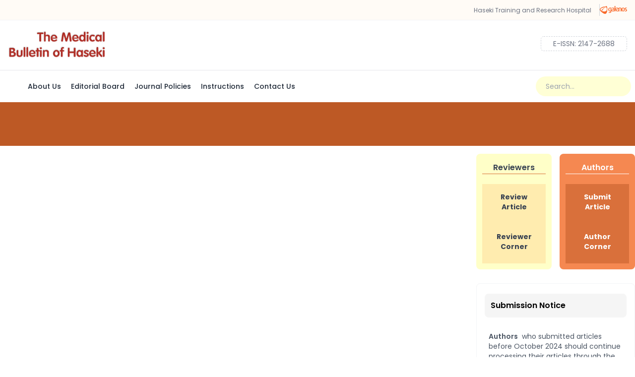

--- FILE ---
content_type: text/css; charset=utf-8
request_url: https://www.hasekidergisi.com/_nuxt/index.Chz_AtvX.css
body_size: -70
content:
.btn[data-v-b7adb39a]{border-radius:.25rem;--tw-bg-opacity:1;background-color:rgb(59 130 246/var(--tw-bg-opacity,1));font-size:.75rem;line-height:1rem;padding:.5rem 1rem;--tw-text-opacity:1;color:rgb(255 255 255/var(--tw-text-opacity,1))}.slide-fade-enter-active[data-v-b7adb39a],.slide-fade-leave-active[data-v-b7adb39a]{transition-duration:.3s;transition-property:all;transition-timing-function:cubic-bezier(.4,0,.2,1)}.slide-fade-enter-from[data-v-b7adb39a],.slide-fade-leave-to[data-v-b7adb39a]{--tw-translate-y:100%;opacity:0;transform:translate(var(--tw-translate-x),var(--tw-translate-y)) rotate(var(--tw-rotate)) skew(var(--tw-skew-x)) skewY(var(--tw-skew-y)) scaleX(var(--tw-scale-x)) scaleY(var(--tw-scale-y))}


--- FILE ---
content_type: application/javascript
request_url: https://www.hasekidergisi.com/_nuxt/BPJQmCYi.js
body_size: 1273
content:
import{b as P,q as Z,s as y,c as ee,g as se,h as c,e as te,f as ae,k as oe,m as ne,n as ie,o as ue,j as le}from"./CdniWfqT.js";import{_ as re}from"./Dlh2Y8SM.js";import{_ as ce}from"./DBcx8HJE.js";import{_ as de}from"./CwkkSkgW.js";import{d as pe,a as me,m as I,c as E,f as o,i,w as k,u as s,F as ve,o as H,h as _e,t as h,j as J}from"./CgGxUdJD.js";import{u as fe}from"./DpCqgCpC.js";import"./PGOqMroy.js";import"./_G-p4GHp.js";const O=(g,x,$)=>{const{t}=P();return g&&x?`${t("volume")} ${g}, ${t("issue")} ${x}`:$},$e={class:"bg-primary-800 py-7"},he={class:"container mx-auto max-w-screen-xl p-4 text-white"},ge={key:0,class:"flex gap-4 items-center"},xe={class:"w-24"},we={class:"flex-1"},ye={class:"mb-0 text-md font-light"},Ie={class:"text-2xl"},ke={class:"text-xl text-gray-200"},Te={class:"mt-3 flex items-center gap-6"},be={class:"flex-1"},je={class:"container mx-auto max-w-screen-xl flex"},Ae={class:"flex-1 py-10 px-4 me-7 w-3/4"},Ne={class:"min-h-screen"},Se={class:"w-1/4 py-4 hidden lg:block overflow-hidden"},qe=pe({__name:"[...slug]",setup(g){var j,A,N,S;const $=Z().params.slug,{id:t,currentIssueId:Q}=y(ee()),{issue:U,currentIssue:z}=y(fe()),G=me(window==null?void 0:window.location.origin),e=I(()=>$[0]==Q.value?z.value:U.value),K=se(),{title:w,description:T,keywords:X}=y(K),{locale:_}=P(),Y=I(()=>{var a,f,d,u,l,p,m,v,n;if((a=e.value)!=null&&a.coverImage){if((f=e.value)!=null&&f.coverImage.includes("/")){const r=(d=e.value)==null?void 0:d.coverImage.split("/").pop();return r!=null&&r.endsWith(".jpg")?`images/new/${t.value}/issues/${r}`:`images/new/${t.value}/issues/${r}.jpg`}return(u=e.value)!=null&&u.coverImage.endsWith(".jpg")?`images/new/${t.value}/issues/${(l=e.value)==null?void 0:l.coverImage}`:`images/new/${t.value}/issue/${(p=e.value)==null?void 0:p.coverImage}.jpg`}return(m=e.value)!=null&&m.issueType&&((v=e.value)==null?void 0:v.issueType)=="e-pub"?`images/${t.value}/covers/default.jpg`:`images/new/${t.value}/issues/${(n=e.value)==null?void 0:n.id}.jpg`}),b=I(()=>{var a,f,d,u,l,p,m,v;if((a=e.value)!=null&&a.pdf&&((f=e.value)!=null&&f.pdf[_.value])){if((d=e.value)!=null&&d.pdf[_.value].includes("/")){const n=(u=e.value)==null?void 0:u.pdf[_.value].split("/").pop();return n!=null&&n.endsWith(".pdf")?`/pdf/${t.value}/issues/${n}`:`/pdf/${t.value}/issues/${n}.pdf`}return(l=e.value)!=null&&l.pdf[_.value].endsWith(".pdf")?`/pdf/${t.value}/issues/${(p=e.value)==null?void 0:p.pdf[_.value]}`:`/pdf/${t.value}/issues/${(m=e.value)==null?void 0:m.pdf[_.value]}.pdf`}return`/pdf/${t.value}/issues/${(v=e.value)==null?void 0:v.id}.pdf`});return c().set({title:e.value&&e.value.id==$[0]?"Archives - "+O((j=e.value)==null?void 0:j.volume,(A=e.value)==null?void 0:A.issueNumber,(N=e.value)==null?void 0:N.issueType):"Archives",description:T.value,keywords:((S=X.value)==null?void 0:S.split(", "))||[]}),te({title:`${c().title} - ${w.value}`,meta:[{name:"description",content:c().description},{name:"keywords",content:`${c().keywords}`}]}),ae({title:`${c().title} - ${w.value}`,ogTitle:`${c().title} - ${w.value}`,description:c().description??T.value,keywords:`${c().keywords}`}),(a,f)=>{const d=ne,u=le,l=ue,p=re,m=oe,v=ce,n=de;return H(),E(ve,null,[o("div",$e,[o("div",he,[i(m,null,{default:k(()=>{var r,C,V,W,B,R,F,L,M,q,D;return[s(e)?(H(),E("div",ge,[o("div",xe,[i(d,{src:`${s(Y)}${(r=s(e))!=null&&r.updatedAt?`?v=${(C=s(e))==null?void 0:C.updatedAt}`:""}`},null,8,["src"])]),o("div",we,[o("div",ye,h(a.$t("archives")),1),o("h1",Ie,h(("issueText"in a?a.issueText:s(O))((V=s(e))==null?void 0:V.volume,(W=s(e))==null?void 0:W.issueNumber,(B=s(e))==null?void 0:B.issueType)),1),o("h2",ke,h(("monthText"in a?a.monthText:s(ie))((R=s(e))==null?void 0:R.year,(F=s(e))==null?void 0:F.month)),1),o("div",Te,[i(l,{to:"/archives",class:"text-sm text-white/75 flex items-center gap-2"},{default:k(()=>[i(u,{name:"ph:arrow-left"}),J(" "+h(a.$t("backToArchives")),1)]),_:1}),i(l,{to:`${s(b)}${(L=s(e))!=null&&L.updatedAt?`?v=${(M=s(e))==null?void 0:M.updatedAt}`:""}`,class:"ms-10 text-sm text-white/75 flex items-center gap-2",target:"_blank"},{default:k(()=>[i(u,{name:"material-symbols:cloud-download-rounded"}),J(" "+h(a.$t("downloadIssue")),1)]),_:1},8,["to"])])]),i(p,{value:`${s(G)}/${s(b)}${(q=s(e))!=null&&q.updatedAt?`?v=${(D=s(e))==null?void 0:D.updatedAt}`:""}`,height:"80",class:"opacity-90 bg-primary-900 p-2"},null,8,["value"])])):_e("",!0)]}),_:1})])]),o("div",be,[o("div",je,[o("div",Ae,[o("div",Ne,[i(v,{"issue-id":s($)[0]},null,8,["issue-id"])])]),o("div",Se,[i(n)])])])],64)}}});export{qe as default};


--- FILE ---
content_type: application/javascript
request_url: https://www.hasekidergisi.com/_nuxt/CwkkSkgW.js
body_size: 1821
content:
import{c as O,s as j,l as q,o as L,n as E,j as D,m as P,k as R,b as F,g as z,w as J,i as G}from"./CdniWfqT.js";import{_ as H}from"./_G-p4GHp.js";import{d as U,g as c,o as e,w as m,f as l,c as r,h as S,F as x,k as w,t as p,j as A,u as i,i as k,S as K,A as Q,N as W,P as X,s as Y,l as Z,n as I}from"./CgGxUdJD.js";import{u as M}from"./DpCqgCpC.js";const ee={class:"mb-3"},te={key:0,class:"border-b border-gray-200 pb-4 mb-4 text-gray-600"},se={class:"px-2 text-sm mb-3"},ae={class:"font-semibold me-2"},re={key:1},ne={key:0},oe={key:1},le={key:2},ce={key:0},ie={class:"rounded-[3px] flex items-center bg-red-200"},de={class:"rounded-[3px] flex items-center bg-red-200"},ue=U({__name:"TypeDefault",props:{card:{type:Object,required:!0}},setup(n){const{id:o,abbreviation:h}=O(),{currentIssue:$}=j(M()),t=`https://${q().public.cdnUrl}/${o}`,N=a=>(a.linkType!="internal"&&(a.target="_blank"),a.linkType==="internal"?`/${a.page}${a.section?`#${a.section}`:""}`:a.linkType==="document"?`${t}/${a.url}`:a.url);return(a,g)=>{const d=L,_=D,y=H;return e(),c(y,{title:n.card.title,class:"mb-5","title-class":"text-primary font-semibold text-md"},{body:m(()=>[l("div",ee,[n.card.content?(e(),r("div",te,[(e(!0),r(x,null,w(n.card.content,s=>{var f,b;return e(),r("div",se,[l("span",ae,p(s.title),1),s.url?(e(),c(d,{key:0,to:s.url,class:"hover:text-sky-600",target:s==null?void 0:s.target},{default:m(()=>[A(p(s.content),1)]),_:2},1032,["to","target"])):(e(),r("span",re,[s.contentType=="abbreviation"?(e(),r("span",ne,p(i(h)),1)):s.contentType=="lastIssue"?(e(),r("span",oe,p(("monthText"in a?a.monthText:i(E))((f=i($))==null?void 0:f.year,(b=i($))==null?void 0:b.month,!0)),1)):(e(),r("span",le,p(s.content),1))]))])}),256))])):S("",!0),(e(!0),r(x,null,w(n.card.items,(s,f)=>(e(),r("div",{key:f,class:"mb-3"},[s.linkItem?(e(),r("div",ce,[k(d,{to:N(s.linkItem),class:"flex items-baseline gap-2 text-sm hover:text-sky-600",target:s.linkItem.target},{default:m(()=>[l("div",ie,[k(_,{name:"material-symbols:chevron-right-rounded",class:"text-red-400 h-3 w-3 font-bold"})]),l("div",null,p(s.linkItem.linkText),1)]),_:2},1032,["to","target"])])):(e(),c(d,{key:1,to:s.url,class:"flex items-baseline gap-2 text-sm hover:text-sky-600",target:s==null?void 0:s.target},{default:m(()=>[l("div",de,[k(_,{name:"material-symbols:chevron-right-rounded",class:"text-red-400 h-3 w-3 font-bold"})]),l("div",null,p(s.title),1)]),_:2},1032,["to","target"]))]))),128))])]),_:1},8,["title"])}}}),_e={class:"p-2 mb-5"},pe=U({__name:"TypeImage",props:{card:{type:Object,required:!0}},setup(n){const{id:o}=O(),h=`https://${q().public.cdnUrl}/${o}`,$=t=>(t.linkType!="internal"&&(t.target="_blank"),t.linkType==="internal"?`/${t.page}${t.section?`#${t.section}`:""}`:t.linkType==="document"?`${h}/${t.url}`:t.url);return(t,N)=>{var d,_;const a=P,g=L;return e(),r("div",_e,[(d=n.card.image)!=null&&d.link?(e(),c(g,{key:0,to:$(n.card.image.link),target:n.card.image.link.target},{default:m(()=>{var y;return[k(a,{src:`/images/${i(o)}/${(y=n.card.image)==null?void 0:y.src}`,alt:n.card.title,class:"w-full"},null,8,["src","alt"])]}),_:1},8,["to","target"])):(e(),c(a,{key:1,src:`/images/${i(o)}/${(_=n.card.image)==null?void 0:_.src}`,alt:n.card.title,class:"w-full"},null,8,["src","alt"]))])}}}),me={class:"p-2 mb-5"},ge={class:"swiper-item"},ye=U({__name:"TypeSlider",props:{card:{type:Object,required:!0}},setup(n){const{id:o}=O(),h=`https://${q().public.cdnUrl}/${o}`,$=t=>(t.linkType!="internal"&&(t.target="_blank"),t.linkType==="internal"?`/${t.page}${t.section?`#${t.section}`:""}`:t.linkType==="document"?`${h}/${t.url}`:t.url);return(t,N)=>{const a=P,g=L,d=Y,_=K,y=R;return e(),r("div",me,[k(y,null,{default:m(()=>{var s,f;return[k(_,{modules:["SwiperAutoplay"in t?t.SwiperAutoplay:i(Q),"SwiperNavigation"in t?t.SwiperNavigation:i(W),"SwiperPagination"in t?t.SwiperPagination:i(X)],"slides-per-view":1,loop:!0,pagination:!0,navigation:{nextEl:".next",prevEl:".prev"},autoplay:{delay:(s=n.card.slider)!=null&&s.interval?((f=n.card.slider)==null?void 0:f.interval)*1e3:5e3,disableOnInteraction:!1},"grab-cursor":!0,"watch-overflow":!0},{default:m(()=>{var b;return[(e(!0),r(x,null,w((b=n.card.slider)==null?void 0:b.items,(v,C)=>(e(),c(d,{key:C},{default:m(()=>[l("div",ge,[v.link?(e(),c(g,{key:0,to:$(v.link),target:v.link.target},{default:m(()=>[k(a,{src:`/images/${i(o)}/${v.src}`,class:"object-cover w-full h-96"},null,8,["src"])]),_:2},1032,["to","target"])):(e(),c(a,{key:1,src:`/images/${i(o)}/${v.src}`,class:"object-cover w-full h-96"},null,8,["src"]))])]),_:2},1024))),128))]}),_:1},8,["modules","autoplay"])]}),_:1})])}}}),fe={class:"sidebar"},he={class:"grid grid-cols-2 gap-4 mb-7"},$e={class:"title"},be={class:"font-semibold mt-1"},ve={class:"flex flex-col gap-5 mt-5"},xe={class:"menuItem"},ke={class:"text-sm font-bold mb-2"},Ce=U({__name:"Right",async setup(n){let o,h;const{locale:$}=F(),{journalId:t,currentLanguage:N}=j(z()),a=J(),{sidebar:g}=j(a);if(!g.value){const{data:d}=([o,h]=Z(()=>G("sidebar",()=>$fetch(`/api/${t.value}/sidebar`,{query:{lang:$.value}}))),o=await o,h(),o);d.value&&a.setSidebar(d.value)}return(d,_)=>{var C,B;const y=D,s=L,f=ue,b=pe,v=ye;return e(),r("div",fe,[l("div",he,[(C=i(g))!=null&&C.cornerItems?(e(!0),r(x,{key:0},w(i(g).cornerItems.items,(u,V)=>(e(),r("div",{class:I(["cornerItem",V%2===0?"left":"right"])},[l("div",$e,[u.icon?(e(),c(y,{key:0,name:u.icon,class:"text-xl"},null,8,["name"])):S("",!0),l("div",be,p(u.title),1)]),l("div",ve,[(e(!0),r(x,null,w(u.submenu,T=>(e(),c(s,{to:T.url,target:T.target},{default:m(()=>[l("div",xe,[l("div",ke,[A(p(T.title.split(" ")[0])+" ",1),_[0]||(_[0]=l("br",null,null,-1)),A(" "+p(T.title.split(" ")[1]),1)]),T.icon?(e(),c(y,{key:0,name:T.icon,class:"text-xl"},null,8,["name"])):S("",!0)])]),_:2},1032,["to","target"]))),256))])],2))),256)):S("",!0)]),(e(!0),r(x,null,w((B=i(g))==null?void 0:B.cards,u=>(e(),r(x,null,[u.cardType=="default"||!u.cardType?(e(),c(f,{key:0,card:u},null,8,["card"])):u.cardType=="image"?(e(),c(b,{key:1,card:u},null,8,["card"])):u.cardType=="slider"?(e(),c(v,{key:2,card:u},null,8,["card"])):S("",!0)],64))),256))])}}});export{Ce as _};


--- FILE ---
content_type: application/javascript
request_url: https://www.hasekidergisi.com/_nuxt/BfT_RMwT.js
body_size: -212
content:
import{_ as r}from"./DBcx8HJE.js";import{c as t}from"./CdniWfqT.js";import{d as n,g as a,h as m,u as o,o as c}from"./CgGxUdJD.js";import"./PGOqMroy.js";import"./DpCqgCpC.js";import"./_G-p4GHp.js";const I=n({__name:"index",setup(u){const{currentIssueId:e}=t();return(i,p)=>{const s=r;return o(e)?(c(),a(s,{key:0,"issue-id":o(e)},null,8,["issue-id"])):m("",!0)}}});export{I as default};


--- FILE ---
content_type: application/javascript
request_url: https://www.hasekidergisi.com/_nuxt/_G-p4GHp.js
body_size: 69
content:
import{d as r,a as i,b as c,e as y,c as m,f as s,n as a,u,t as f,r as g,o as p}from"./CgGxUdJD.js";const k={class:"rounded-lg border border-gray-100"},v={class:"md:py-5 md:px-4 py-2 px-1"},b=r({__name:"Card",props:{headerClass:{type:String,default:"mb-2 px-3 py-3 rounded-lg bg-neutral-100"},titleClass:{type:String,default:"text-primary font-semibold md:text-lg text-base"},isSticky:{type:Boolean,default:!1},title:{type:String},bodyClass:{type:String,default:"mt-7"}},setup(e){const n=i(!1),d=i(null),l=()=>{const t=d.value;if(t){const o=t.getBoundingClientRect();n.value=o.top<=0}};return c(()=>{window.addEventListener("scroll",l)}),y(()=>{window.removeEventListener("scroll",l)}),(t,o)=>(p(),m("div",k,[s("div",v,[s("div",{class:a([e.headerClass,e.isSticky?"sticky top-0 transition-all duration-300":"",u(n)?"shadow-md z-10":""]),ref:e.isSticky?"stickyElement":void 0},[s("div",{class:a(e.titleClass)},f(e.title),3)],2),s("div",{class:a(e.bodyClass)},[g(t.$slots,"body")],2)])]))}});export{b as _};


--- FILE ---
content_type: application/javascript
request_url: https://www.hasekidergisi.com/_nuxt/DBcx8HJE.js
body_size: 3082
content:
import{x as B,s as A,c as O,_ as Q,o as Y,j as S,r as Z,b as M,u as ee,i as U}from"./CdniWfqT.js";import{_ as te,n as z,a as se}from"./PGOqMroy.js";import{d as D,m as k,c as u,o as i,F as L,i as $,g,h as f,u as a,w as q,f as n,t as c,r as ne,n as P,j as w,a as F,b as ie,T as ae,k as V,l as H}from"./CgGxUdJD.js";import{u as G}from"./DpCqgCpC.js";import{_ as le}from"./_G-p4GHp.js";const oe=["innerHTML"],re={key:0,class:"ms-3 py-1 px-2 bg-gray-200 text-xs rounded-lg"},E=D({__name:"Head",props:{item:{type:Object,required:!0}},setup(e){const t=B(),{id:p}=A(O()),s=e,l=k(()=>{const o=s.item.pdfUrl;return`pdf/${p.value}/articles/${s.item.articleId}/${o}`}),d=k(()=>s.item.articleType=="Other"||s.item.articleType=="Diğer"?!0:s.item.isOnlyPdf),y=k(()=>d.value?l.value:t(`/articles/${s.item.slug}/doi/${s.item.articleId}`)),v=k(()=>{if(d.value)return"_blank"});return(o,m)=>{const r=Q,b=te;return i(),u(L,null,[$(r,{to:a(y),class:"font-semibold text-gray-700 hover:text-sky-600",target:a(v)},{default:q(()=>[n("span",{innerHTML:e.item.title},null,8,oe),a(d)?(i(),u("span",re,c(o.$t("pdfArticle")),1)):f("",!0)]),_:1},8,["to","target"]),e.item.authors?(i(),g(b,{key:0,authors:e.item.authors,class:"my-4 px-3"},null,8,["authors"])):f("",!0)],64)}}}),J=D({__name:"Button",props:{url:{type:String},target:{type:String},icon:{type:String},iconClass:{type:String},label:{type:String}},setup(e){return(t,p)=>{const s=S,l=Y;return i(),g(l,{to:e.url,target:e.target},{default:q(()=>[e.icon?(i(),g(s,{key:0,name:e.icon,class:P(e.iconClass)},null,8,["name","class"])):f("",!0),ne(t.$slots,"default",{},()=>[w(c(e.label),1)])]),_:3},8,["to","target"])}}}),ce={class:"flex items-center text-gray-600 text-xs font-normal gap-1"},ue={class:"flex-1 flex items-center gap-5"},me={key:0},de={class:"font-semibold"},pe={key:1},fe={class:"font-semibold"},ye={key:2},ve={class:"font-semibold"},be={key:3},_e={class:"font-semibold"},he={key:4},$e={class:"font-semibold"},ge=D({__name:"Dates",props:{item:{type:Object,required:!0}},setup(e){return(t,p)=>{var l,d,y,v,o,m,r;const s=S;return i(),u("div",ce,[$(s,{name:"fa6-solid:calendar-days"}),n("div",ue,[e.item.receivedDate?(i(),u("div",me,[w(c(t.$t("receivedDate"))+": ",1),n("span",de,c(("normalizeDate"in t?t.normalizeDate:a(z))((l=e.item)==null?void 0:l.receivedDate)),1)])):f("",!0),e.item.acceptedDate?(i(),u("div",pe,[w(c(t.$t("acceptedDate"))+": ",1),n("span",fe,c(("normalizeDate"in t?t.normalizeDate:a(z))((d=e.item)==null?void 0:d.acceptedDate)),1)])):f("",!0),e.item.onlineDate?(i(),u("div",ye,[w(c(t.$t("onlineDate"))+": ",1),n("span",ve,c(("normalizeDate"in t?t.normalizeDate:a(z))((y=e.item)==null?void 0:y.onlineDate)),1)])):f("",!0),(v=e.item)!=null&&v.publishDate?(i(),u("div",be,[w(c(t.$t("publishDate"))+": ",1),n("span",_e,c(("normalizeDate"in t?t.normalizeDate:a(z))((o=e.item)==null?void 0:o.publishDate)),1)])):f("",!0),(m=e.item)!=null&&m.epubDate?(i(),u("div",he,[w(c(t.$t("epubDate"))+": ",1),n("span",$e,c(("normalizeDate"in t?t.normalizeDate:a(z))((r=e.item)==null?void 0:r.epubDate)),1)])):f("",!0)])])}}}),xe={class:"shadow-lg bg-white absolute z-30 -top-[61px] -left-[1px] w-full border border-gray-100 rounded-lg p-6 md:px-7"},ke={class:"absolute right-3 top-3"},Ie={class:"md:flex gap-6 items-center text-xs font-medium text-gray-500 mb-1 mt-4"},we={class:"mt-2 md:mt-0"},De={class:"my-3"},Ae={class:"flex justify-end items-center gap-2 mt-3"},Ce={class:"border-t pt-4 quickviewabstract"},Te={key:0,class:"flex items-center justify-center"},ze={class:"text-gray-500 ms-2 text-sm"},Le={key:1},qe=D({__name:"QuickView",props:{item:{type:Object,required:!0}},setup(e){const t=B(),p=F(!0),{id:s,currentIssueId:l,abbreviation:d}=O(),{issue:y,currentIssue:v}=A(G()),o=e;k(()=>l==o.item.issueId?v.value:y.value);const m=Z(),{articleId:r,abstract:b,abbreviation:I}=A(m),{locale:C}=M();ie(async()=>{(r.value??void 0)!==o.item.articleId&&(m.reset(),await $fetch(`/api/${s}/articles/${o.item.articleId}`,{query:{lang:C.value}}).then(_=>{_&&m.setArticle(_)})),p.value=!1});const T=k(()=>t(`/articles/${o.item.slug}/doi/${o.item.articleId}`));return(_,x)=>{const h=S,R=E,K=ge,N=J,W=se;return i(),u("div",null,[n("div",{class:"fixed z-20 w-full h-full inset-0 bg-black bg-opacity-35",onClick:x[0]||(x[0]=j=>_.$emit("close-quick-view"))}),(i(),g(ae,{appear:"",key:e.item.articleId,"enter-active-class":"transition-opacity duration-300","enter-from-class":"opacity-0","enter-to-class":"opacity-100","leave-active-class":"transition-opacity duration-150","leave-from-class":"opacity-100","leave-to-class":"opacity-50"},{default:q(()=>{var j;return[n("div",xe,[n("div",ke,[n("button",{onClick:x[1]||(x[1]=X=>_.$emit("close-quick-view"))},[$(h,{name:"material-symbols:close",class:"text-gray-500 cursor-pointer"})])]),n("div",Ie,[n("div",null,c(a(I)),1),n("div",we,"DOI: "+c((j=e.item)==null?void 0:j.doi),1)]),$(R,{item:e.item},null,8,["item"]),n("div",De,[$(K,{item:e.item},null,8,["item"]),n("div",Ae,[$(N,{onClick:x[2]||(x[2]=X=>("useCitePanel"in _?_.useCitePanel:a(ee))().open()),class:"btn-article-item text-blue-600",icon:"bi:chat-left-quote","icon-class":"me-2 w-4 h-4",label:_.$t("cite")},null,8,["label"]),$(N,{to:a(T),class:"btn-article-item text-yellow-600",icon:"ph:file-html-duotone","icon-class":"me-1 text-lg",label:_.$t("fullText")},null,8,["to","label"])])]),n("div",Ce,[a(p)?(i(),u("div",Te,[x[3]||(x[3]=n("svg",{class:"animate-spin h-5 w-5 text-cyan-500",xmlns:"http://www.w3.org/2000/svg",fill:"none",viewBox:"0 0 24 24"},[n("circle",{class:"opacity-25",cx:"12",cy:"12",r:"10",stroke:"currentColor","stroke-width":"4"}),n("path",{class:"opacity-75",fill:"currentColor",d:"M4 12a8 8 0 018-8V0C5.373 0 0 5.373 0 12h4zm2 5.291A7.962 7.962 0 014 12H0c0 3.042 1.135 5.824 3 7.938l3-2.647z"})],-1)),n("span",ze,c(_.$t("loadingAbstract"))+"... ",1)])):(i(),u("div",Le,[a(b)?(i(),g(W,{key:0,section:a(b)},null,8,["section"])):f("",!0)]))])])]}),_:1}))])}}}),Pe={class:"px-3 md:px-7"},Oe={class:"flex items-center gap-2 justify-end"},Se=D({__name:"Index",props:{item:{type:Object,required:!0}},setup(e){const t=B(),{id:p}=A(O()),s=e,l=k(()=>s.item.articleType!="Other"&&!s.item.isOnlyPdf&&s.item.hasAbstract),d=k(()=>{const m=s.item.pdfUrl;return`pdf/${p.value}/articles/${s.item.articleId}/${m}`}),y=F(!1),v=k(()=>s.item.articleType=="Other"||s.item.articleType=="Diğer"?!0:s.item.isOnlyPdf),o=k(()=>v.value?d.value:t(`/articles/${s.item.slug}/doi/${s.item.articleId}`));return(m,r)=>{const b=E,I=J,C=qe;return i(),u(L,null,[n("div",Pe,[$(b,{item:e.item},null,8,["item"]),n("div",Oe,[a(l)?(i(),g(I,{key:0,onClick:r[0]||(r[0]=T=>y.value=!0),class:"btn-article-item text-gray-600",icon:"ic:twotone-visibility","icon-class":"me-1 text-rose-400 text-lg",label:m.$t("quickView")},null,8,["label"])):f("",!0),a(v)?f("",!0):(i(),g(I,{key:1,to:a(o),class:"btn-article-item text-yellow-600",icon:"ph:file-html-duotone","icon-class":"me-1 text-lg",label:m.$t("fullText")},null,8,["to","label"])),a(v)?(i(),g(I,{key:2,to:a(o),class:"btn-article-item text-gray-600",icon:"material-symbols:cloud-download-rounded","icon-class":"me-1",label:"PDF",target:"_blank"},null,8,["to"])):f("",!0)])]),a(y)?(i(),g(C,{key:0,item:e.item,onCloseQuickView:r[1]||(r[1]=T=>y.value=!1),class:""},null,8,["item"])):f("",!0)],64)}}}),je={class:"relative"},Ve=D({__name:"Index",props:{articles:{type:Array,required:!0}},setup(e){return(t,p)=>{const s=Se;return i(!0),u(L,null,V(e.articles,(l,d)=>(i(),u("div",{class:P([d===e.articles.length-1?"":"border-b",d===0&&e.articles.length>1?"pt-0 pb-10":"py-10",e.articles.length===1?"py-0 pt-0 pb-5":""])},[n("div",je,[$(s,{item:l},null,8,["item"])])],2))),256)}}}),Be={key:0},Ne={class:"py-10 px-4 text-gray-400 fw-bold text-sm"},Ue={class:"text-xs text-gray-500 bg-primary-100 rounded-full px-2 py-1 ms-1"},Ee=D({__name:"Issue",props:{issueId:{type:String,required:!0}},async setup(e){let t,p;const s=e,l=G(),{id:d,currentIssueId:y}=A(O()),{locale:v}=M(),{currentIssue:o,issue:m,articles:r}=A(l);if(s.issueId==y.value)if(o.value)l.setArticles(o.value.articles);else{const{data:b}=([t,p]=H(()=>U("currentissue",()=>$fetch(`/api/${d.value}/issues/${y.value}`,{query:{lang:v.value}}))),t=await t,p(),t);b.value&&l.setCurrentIssue(b.value)}else if(!m.value||m.value.id!==s.issueId){const{data:b}=([t,p]=H(()=>U(s.issueId,()=>$fetch(`/api/${d.value}/issues/${s.issueId}`,{query:{lang:v.value}}),"$ot9LeG_Gxm")),t=await t,p(),t);b.value&&l.setIssue(b.value)}else l.setArticles(m.value.articles);return(b,I)=>{const C=S,T=Q,_=Ve,x=le;return a(r)?(i(),u("div",Be,[n("div",{class:P(["hidden md:flex gap-4 mb-4 overflow-x-auto",a(r).length<=5?"":"scrollbar-thin scrollbar-thumb-gray-300 scrollbar-track-gray-100"])},[(i(!0),u(L,null,V(a(r),h=>(i(),g(T,{key:h.articleType,to:`#section-${h.articleType}`,class:P(["rounded-lg border border-gray-100 text-center hover:bg-primary-100",a(r).length>5?"w-1/5 flex-shrink-0":` w-full w-1/${a(r).length}`])},{default:q(()=>[n("div",Ne,[$(C,{name:h.icon,class:"text-4xl mb-2"},null,8,["name"]),n("div",null,[w(c(h.articleType)+" ",1),n("span",Ue,c(h.articles.length),1)]),I[0]||(I[0]=n("div",{class:"mt-2"},null,-1))])]),_:2},1032,["to","class"]))),128))],2),(i(!0),u(L,null,V(a(r),h=>(i(),g(x,{title:h.articleType,class:"mb-5",id:`section-${h.articleType}`,"is-sticky":!0},{body:q(()=>[$(_,{articles:h.articles},null,8,["articles"])]),_:2},1032,["title","id"]))),256))])):f("",!0)}}});export{Ee as _};


--- FILE ---
content_type: application/javascript
request_url: https://www.hasekidergisi.com/_nuxt/Dt__sKCd.js
body_size: 1105
content:
import{g as T,s as U,h as i,b as V,e as j,f as q,i as B,j as A}from"./CdniWfqT.js";import{_ as D}from"./_G-p4GHp.js";import{d as F,l as L,c as n,i as r,w as x,o as l,F as M,k as P,u as b,f as e,t as o,h as d,j as w}from"./CgGxUdJD.js";const W={class:"flex-1 page-content static w-full"},E={class:"mb-8 px-4 flex flex-col"},H={class:"lead mb-2"},O={class:"px-4 py-2 flex flex-col gap-3"},R={key:0,class:"flex gap-3 items-baseline"},z={key:1,class:"flex gap-3 items-center"},G={key:2,class:"flex gap-3 items-center"},J={key:3,class:"flex gap-3 items-center"},K=["href"],Q={key:4,class:"flex gap-3 items-center"},X=["href"],Y={class:"px-4"},Z={class:"space-y-6",action:"#",method:"POST"},ee={class:"flex gap-5"},te={class:"w-1/2"},se={for:"email",class:"block text-sm font-medium leading-6 text-gray-900"},ae={class:"w-1/2"},oe={for:"email",class:"block text-sm font-medium leading-6 text-gray-900"},ie={for:"email",class:"block text-sm font-medium leading-6 text-gray-900"},ne={type:"submit",class:"inline-flex items-center px-6 py-2 border border-transparent text-sm font-medium rounded-md shadow-sm text-white bg-primary-800 hover:bg-primary-900 focus:outline-none focus:ring-2 focus:ring-offset-2 focus:ring-primary"},me=F({__name:"index",async setup(le){var g;let m,p;const v=T(),{journalId:k,currentLanguage:$,title:u,description:f,keywords:C}=U(v),{data:I}=([m,p]=L(()=>B("contacts",()=>$fetch(`/api/${k.value}/contact`))),m=await m,p(),m),N=s=>s.startsWith("http")?s:`https://${s}`,S=s=>{let a=s.replace(/(https?:\/\/)?(www\.)?/,"");return a.endsWith("/")?a.slice(0,-1):a};return i().set({title:V().t("contactUs"),description:f.value,keywords:((g=C.value)==null?void 0:g.split(", "))||[]}),j({title:`${i().title} - ${u.value}`,meta:[{name:"description",content:i().description},{name:"keywords",content:`${i().keywords}`}]}),q({title:`${i().title} - ${u.value}`,ogTitle:`${i().title} - ${u.value}`,description:i().description??f.value,keywords:`${i().keywords}`}),(s,a)=>{const c=A,_=D;return l(),n("div",W,[r(_,{title:s.$t("contactInformation"),"body-class":"mt-0"},{body:x(()=>{var y;return[(l(!0),n(M,null,P((y=b(I))==null?void 0:y.items,t=>{var h;return l(),n("div",E,[e("p",H,o((h=t.title)==null?void 0:h[b($)]),1),e("div",O,[t.address?(l(),n("div",R,[r(c,{name:"heroicons-map-pin"}),e("span",null,o(t.address.trim()),1)])):d("",!0),t.phone?(l(),n("div",z,[r(c,{name:"material-symbols:phone-enabled-outline",class:"me-2"}),w(" "+o(t.phone.trim()),1)])):d("",!0),t.fax?(l(),n("div",G,[r(c,{name:"material-symbols:fax-outline"}),w(" "+o(t.fax),1)])):d("",!0),t.email?(l(),n("div",J,[r(c,{name:"material-symbols:mail-outline"}),e("a",{href:`mailto:${t.email}`},o(t.email.trim()),9,K)])):d("",!0),t.website?(l(),n("div",Q,[r(c,{name:"iconoir:www"}),e("a",{href:`${N(t.website.trim())}`,target:"_blank"},o(S(t.website.trim())),9,X)])):d("",!0)])])}),256))]}),_:1},8,["title"]),r(_,{title:s.$t("contactUs"),class:"mt-7"},{body:x(()=>[e("div",Y,[e("form",Z,[e("div",ee,[e("div",te,[e("label",se,o(s.$t("fullname")),1),a[0]||(a[0]=e("div",{class:"mt-2"},[e("input",{id:"email",name:"email",type:"email",autocomplete:"email",required:"",class:"block w-full rounded-md border-0 py-1.5 text-gray-900 shadow-sm ring-1 ring-gray-300 placeholder:text-gray-400 focus:border-gray-400 sm:text-sm sm:leading-6"})],-1))]),e("div",ae,[e("label",oe,o(s.$t("email")),1),a[1]||(a[1]=e("div",{class:"mt-2"},[e("input",{id:"email",name:"email",type:"email",autocomplete:"email",required:"",class:"block w-full rounded-md border-0 py-1.5 text-gray-900 shadow-sm ring-1 ring-inset ring-gray-300 placeholder:text-gray-400 focus:ring-1 focus:ring-inset focus:ring-gray-100 sm:text-sm sm:leading-6"})],-1))])]),e("div",null,[e("div",null,[e("label",ie,o(s.$t("message")),1),a[2]||(a[2]=e("div",{class:"mt-2"},[e("textarea",{id:"email",name:"email",type:"email",autocomplete:"email",required:"",class:"block w-full rounded-md border-0 py-1.5 text-gray-900 shadow-sm ring-1 ring-inset ring-gray-300 placeholder:text-gray-400 focus:ring-2 focus:ring-inset focus:ring-gray-600 sm:text-sm sm:leading-6"})],-1))])]),e("div",null,[e("button",ne,o(s.$t("submit")),1)])])])]),_:1},8,["title"])])}}});export{me as default};


--- FILE ---
content_type: application/javascript
request_url: https://www.hasekidergisi.com/_nuxt/DCxcTDpi.js
body_size: 3129
content:
import{s as N,c as H,b as Y,m as q,_ as E,n as Z,k as V,g as J,y as ee,j as M,w as te,x as se,P as U,i as oe,z as ne}from"./CdniWfqT.js";import{_ as ae}from"./Dlh2Y8SM.js";import{d as B,a as k,m as F,c as I,o as g,f as n,t as y,i as l,u as t,w as x,j as D,l as Q,g as b,S as re,A as le,N as ie,P as ce,F as ue,k as de,s as _e,b as pe,n as G,h as C}from"./CgGxUdJD.js";import{u as K}from"./DpCqgCpC.js";import{_ as X}from"./DlAUqK2U.js";import{_ as me}from"./CwkkSkgW.js";import"./_G-p4GHp.js";const ve={class:"volumeinfo"},fe={class:"head"},he={class:"image-wrapper"},ge={class:"image-container group"},$e={class:"hover-item group-hover:opacity-100 duration-500"},we={class:"foot relative"},ye={class:"px-2"},xe={class:"text-gray-600 font-semibold"},be=B({__name:"VolumeInfo",setup(T){const{currentIssue:e}=N(K()),{id:s,currentIssueId:w}=N(H()),p=k(!1),v=k(window==null?void 0:window.location.origin),$=F(()=>{var c,r,u,d,f,m,h;if(p.value)return`images/${s.value}/no-issue.jpg?v=${Date.now()}`;const o=(c=w.value)==null?void 0:c.split("-");if(!o)return`images/${s.value}/no-issue.jpg?v=${Date.now()}`;if(parseInt(o==null?void 0:o[o.length-2]),parseInt(o==null?void 0:o[o.length-1]),(r=e.value)!=null&&r.coverImage){if((u=e.value)!=null&&u.coverImage.includes("/")){const _=(d=e.value)==null?void 0:d.coverImage.split("/").pop();return _!=null&&_.endsWith(".jpg")?`images/new/${s.value}/issues/${_}?v=${Date.now()}`:`images/new/${s.value}/issues/${_}.jpg?v=${Date.now()}`}return(f=e.value)!=null&&f.coverImage.endsWith(".jpg")?`images/new/${s.value}/issues/${(m=e.value)==null?void 0:m.coverImage}?v=${Date.now()}`:`images/new/${s.value}/issues/${(h=e.value)==null?void 0:h.coverImage}.jpg?v=${Date.now()}`}return`images/new/${s.value}/issues/${w.value}.jpg?v=${Date.now()}`}),{locale:i}=Y(),a=F(()=>{var o,c,r,u,d,f,m,h;if((o=e.value)!=null&&o.pdf&&((c=e.value)!=null&&c.pdf[i.value])){if((r=e.value)!=null&&r.pdf[i.value].includes("/")){const _=(u=e.value)==null?void 0:u.pdf[i.value].split("/").pop();return _!=null&&_.endsWith(".pdf")?`/pdf/${s.value}/issues/${_}`:`/pdf/${s.value}/issues/${_}.pdf`}return(d=e.value)!=null&&d.pdf[i.value].endsWith(".pdf")?`/pdf/${s.value}/issues/${(f=e.value)==null?void 0:f.pdf[i.value]}`:`/pdf/${s.value}/issues/${(m=e.value)==null?void 0:m.pdf[i.value]}.pdf`}return`/pdf/${s.value}/issues/${(h=e.value)==null?void 0:h.id}.pdf`});return(o,c)=>{var m,h,_,S,A,P,j,L,z,O,R;const r=q,u=E,d=ae,f=V;return g(),I("div",ve,[n("div",fe,y(o.$t("currentIssue")),1),n("div",he,[n("div",ge,[l(r,{src:`${t($)}${(m=t(e))!=null&&m.updatedAt?`?v=${(h=t(e))==null?void 0:h.updatedAt}`:""}`},null,8,["src"]),n("div",$e,[l(u,{to:`${t(a)}${(_=t(e))!=null&&_.updatedAt?`?v=${(S=t(e))==null?void 0:S.updatedAt}`:""}`,target:"_blank"},{default:x(()=>[D(y(o.$t("downloadIssue")),1)]),_:1},8,["to"])])])]),n("div",we,[n("div",ye,[n("div",xe,[n("span",null,y(o.$t("volume"))+" "+y((A=t(e))==null?void 0:A.volume)+", ",1),n("span",null,y((P=t(e))!=null&&P.issueType&&((j=t(e))==null?void 0:j.issueType)!="issue"?o.$t((L=t(e))==null?void 0:L.issueType):o.$t("issue"))+" "+y((z=t(e))==null?void 0:z.issueNumber),1)]),n("div",null,y(("monthText"in o?o.monthText:t(Z))((O=t(e))==null?void 0:O.year,(R=t(e))==null?void 0:R.month)),1)]),l(f,null,{default:x(()=>{var W;return[l(d,{value:`${t(v)}/pdf/${t(s)}/issues/${(W=t(e))==null?void 0:W.id}.pdf`,height:50,class:"rounded-ee-xl"},null,8,["value"])]}),_:1})])])}}}),Se={class:"swiper-item"},ke={class:"prev left-0 absolute z-20 top-0 bottom-0 w-12 text-gray-400 hover:text-cyan-700"},Ie={class:"next right-0 absolute z-20 top-0 bottom-0 w-12 text-gray-400 hover:text-cyan-700"},Te=B({__name:"Slider",async setup(T){let e,s;const{journalId:w,imageUrl:p}=N(J()),v=ee(),{slides:$}=N(v);(!$.value||$.value.length===0)&&([e,s]=Q(()=>v.fetchSlides()),await e,s());const i=a=>(a.linkType!="internal"&&(a.target="_blank"),a.linkType==="internal"?`/${a.page}${a.section?`#${a.section}`:""}`:a.url);return(a,o)=>{const c=q,r=E,u=_e,d=M,f=re,m=V;return g(),b(m,null,{default:x(()=>[l(f,{modules:["SwiperAutoplay"in a?a.SwiperAutoplay:t(le),"SwiperNavigation"in a?a.SwiperNavigation:t(ie),"SwiperPagination"in a?a.SwiperPagination:t(ce)],"slides-per-view":1,loop:!0,class:"rounded-xl shadow-lg",pagination:!0,navigation:{nextEl:".next",prevEl:".prev"},autoplay:{delay:5e3,disableOnInteraction:!1},"grab-cursor":!0,"watch-overflow":!0},{default:x(()=>[(g(!0),I(ue,null,de(t($),(h,_)=>(g(),b(u,{key:_},{default:x(()=>{var S;return[n("div",Se,[h.link?(g(),b(r,{key:0,to:i(h.link),target:(S=h.link)==null?void 0:S.target},{default:x(()=>[l(c,{src:`/${t(p)}/${h.src}`,class:"object-cover w-full max-h-[400px]"},null,8,["src"])]),_:2},1032,["to","target"])):(g(),b(c,{key:1,src:`/${t(p)}/${h.src}`,class:"object-cover w-full max-h-[400px]"},null,8,["src"]))])]}),_:2},1024))),128)),n("button",ke,[l(d,{name:"material-symbols:arrow-back-ios-rounded",class:"text-2xl"})]),n("button",Ie,[l(d,{name:"material-symbols:arrow-forward-ios-rounded",class:"text-2xl"})])]),_:1},8,["modules"])]),_:1})}}}),Ne={},je={class:"flex items-stretch justify-stretch gap-6"},Le={class:"md:w-1/4 w-full"},Ce={class:"w-3/4 hidden md:block"};function Be(T,e){const s=be,w=Te;return g(),I("div",je,[n("div",Le,[l(s)]),n("div",Ce,[l(w)])])}const Ae=X(Ne,[["render",Be]]),Pe={class:"text-center text-gray-400"},De={class:"text-xs font-semibold"},Ee={class:"text-center text-gray-400"},Me={class:"text-xs font-semibold"},Ve=B({__name:"MobileBottomMenu",setup(T){var $,i,a,o,c,r;const e=k(!0);let s=300;pe(()=>{window.addEventListener("scroll",()=>{const u=window.scrollY||document.documentElement.scrollTop;u>s?e.value=!1:e.value=!0,s=u<=300?300:u})});const{sidebar:w}=N(te()),p=k((a=(i=($=w.value)==null?void 0:$.cornerItems)==null?void 0:i.items[0].submenu)==null?void 0:a[0]),v=k((r=(c=(o=w.value)==null?void 0:o.cornerItems)==null?void 0:c.items[1].submenu)==null?void 0:r[0]);return(u,d)=>{const f=M,m=E;return g(),I("div",{class:G(["sm:hidden fixed bottom-0 left-0 right-0 bg-gray-200  shadow-lg flex justify-evenly items-center transition-transform duration-300 rounded-t-xl z-50",t(e)?"translate-y-0":"translate-y-full"])},[t(p)?(g(),b(m,{key:0,to:t(p).url,target:t(p).target,class:"bg-gray-100 flex-1 py-2 px-4 rounded-tl-xl hover:bg-gray-200"},{default:x(()=>[n("div",Pe,[t(p).icon?(g(),b(f,{key:0,name:t(p).icon,class:"text-sm"},null,8,["name"])):C("",!0),n("div",De,y(t(p).title),1)])]),_:1},8,["to","target"])):C("",!0),d[0]||(d[0]=n("div",{class:"w-0.5 h-8"},null,-1)),t(v)?(g(),b(m,{key:1,to:t(v).url,target:t(v).target,class:"bg-gray-100 flex-1 py-2 px-4 rounded-tr-xl hover:bg-gray-200"},{default:x(()=>[n("div",Ee,[t(v).icon?(g(),b(f,{key:0,name:t(v).icon,class:"text-sm"},null,8,["name"])):C("",!0),n("div",Me,y(t(v).title),1)])]),_:1},8,["to","target"])):C("",!0)],2)}}}),ze=X(Ve,[["__scopeId","data-v-b7adb39a"]]),Oe={class:"text-white transition mx-auto"},Re=B({__name:"ScrollToTop",props:{top:Number},setup(T){const e=T,s=k(),w=()=>{window.scrollTo({top:e.top??0,behavior:"smooth"})},p=()=>{var $,i,a,o,c,r,u,d;window.scrollY>=800?((i=($=s.value)==null?void 0:$.classList)==null||i.add("visible"),(o=(a=s.value)==null?void 0:a.classList)==null||o.remove("invisible")):((r=(c=s.value)==null?void 0:c.classList)==null||r.add("invisible"),(d=(u=s.value)==null?void 0:u.classList)==null||d.remove("visible"))};return window.addEventListener("scroll",p),(v,$)=>{const i=M;return g(),I("div",{ref_key:"scrollTopButton",ref:s,class:"invisible sticky flex w-full justify-end bottom-5 duration-500 items-center transition-all"},[n("button",{onClick:w,ref_key:"scrollTopButton",ref:s,class:"rounded-full w-8 h-8 transition bg-black hover:bg-primary-800 opacity-25"},[n("div",Oe,[l(i,{name:"fa6-solid:arrow-up",class:"text-lg"})])],512)],512)}}}),We={class:"min-h-screen"},Ue={class:"bg-primary-800 py-7"},Fe={class:"container p-4"},He={class:"flex-1",ref:"contentStart"},Ye={class:"container flex py-7 px-4 gap-8"},qe={class:"flex-1 w-3/4"},Je={key:0,class:"home-tabs"},Qe={class:"w-1/4 hidden lg:block overflow-hidden"},ot=B({__name:"index",async setup(T){let e,s;const{homeConfig:w}=J(),p=se(),v=k(),$=K(),{id:i,currentIssueId:a}=N(H()),{locale:o}=Y(),{data:c}=([e,s]=Q(()=>oe("currentissue",()=>$fetch(`/api/${i.value}/issues/${a.value}`,{query:{lang:o.value}}))),e=await e,s(),e);return c.value&&$.setCurrentIssue(c.value),(r,u)=>{var j,L;const d=Ae,f=M,m=E,h=ne,_=ze,S=V,A=Re,P=me;return g(),I("div",We,[n("div",Ue,[n("div",Fe,[l(d)])]),n("div",He,[n("div",Ye,[n("div",qe,[n("div",{class:"min-h-screen",ref_key:"topto",ref:v},[((j=t(w))==null?void 0:j.showTabs)??!0?(g(),I("div",Je,[l(m,{to:t(p)("index"),"exact-active-class":"active"},{default:x(()=>[l(f,{name:"heroicons:newspaper-solid"}),D(" "+y(r.$t("currentIssue")),1)]),_:1},8,["to"]),l(m,{to:t(p)("/ahead-of-print"),"exact-active-class":"active"},{default:x(()=>[l(f,{name:"iconoir:journal-page"}),D(" "+y(r.$t("aheadOfPrint")),1)]),_:1},8,["to"]),l(m,{to:t(p)("/archive"),"exact-active-class":"active"},{default:x(()=>[l(f,{name:"ph:archive-fill"}),D(" "+y(r.$t("archives")),1)]),_:1},8,["to"])])):C("",!0),l(h),l(S,null,{default:x(()=>[l(_)]),_:1}),l(A,{top:(((L=t(v))==null?void 0:L.offsetTop)??0)-10,class:G({hidden:(r._.provides[U]||r.$route).path=="/archive"||(r._.provides[U]||r.$route).path=="/tr/arsiv"})},null,8,["top","class"])],512)]),n("div",Qe,[l(P)])])],512)])}}});export{ot as default};


--- FILE ---
content_type: application/javascript
request_url: https://www.hasekidergisi.com/_nuxt/CdniWfqT.js
body_size: 135777
content:
const __vite__mapDeps=(i,m=__vite__mapDeps,d=(m.f||(m.f=["./DCxcTDpi.js","./Dlh2Y8SM.js","./CgGxUdJD.js","./swiper-vue.D4uxgglP.css","./DpCqgCpC.js","./DlAUqK2U.js","./CwkkSkgW.js","./_G-p4GHp.js","./Right.CNX2iWBE.css","./index.Chz_AtvX.css","./BfT_RMwT.js","./DBcx8HJE.js","./PGOqMroy.js","./BTcZ4FKH.js","./CzopRT62.js","./BG0Qp5G-.js","./CnFy4-h2.js","./HlE9vIYF.js","./DMA1Uehz.js","./DmzfnUMz.js","./DW6HEL-c.js","./BjVuqe_0.js","./Dt__sKCd.js","./BPJQmCYi.js","./CaCtoYSO.js","./DTPos3mO.js","./I_T8w4Xl.js","./jilGZeVd.js","./DoBN7qpc.js"])))=>i.map(i=>d[i]);
var el=Object.defineProperty;var ks=e=>{throw TypeError(e)};var tl=(e,t,r)=>t in e?el(e,t,{enumerable:!0,configurable:!0,writable:!0,value:r}):e[t]=r;var vt=(e,t,r)=>tl(e,typeof t!="symbol"?t+"":t,r),rl=(e,t,r)=>t.has(e)||ks("Cannot "+r);var cr=(e,t,r)=>(rl(e,t,"read from private field"),r?r.call(e):t.get(e)),xs=(e,t,r)=>t.has(e)?ks("Cannot add the same private member more than once"):t instanceof WeakSet?t.add(e):t.set(e,r);import{a3 as lt,C as Bt,a4 as Pr,a5 as rr,a6 as Or,M as Ht,L as Be,z as An,D as Iu,E as Ke,a as ee,I as nl,e as zo,a7 as Pu,a8 as Ou,K as Oe,d as ce,u as T,W as _n,m as U,B as pe,O as St,G as qe,J as ht,a9 as ol,T as En,aa as sl,b as Vt,ab as al,c as K,ac as qt,ad as ul,R as il,Y as Ss,F as Nt,i as Z,ae as cl,v as Nu,af as qu,ag as Wo,Q as ll,q as en,o as M,f as O,g as _e,h as Ne,n as Se,k as tn,w as we,j as He,t as Pe,ah as fl,r as no,y as oo,$ as dl,U as wn,_ as jn,V as Ko,a2 as pl,ai as ml,aj as Yo,ak as hl,x as gl,al as yl,am as bl}from"./CgGxUdJD.js";(function(){const t=document.createElement("link").relList;if(t&&t.supports&&t.supports("modulepreload"))return;for(const o of document.querySelectorAll('link[rel="modulepreload"]'))n(o);new MutationObserver(o=>{for(const s of o)if(s.type==="childList")for(const a of s.addedNodes)a.tagName==="LINK"&&a.rel==="modulepreload"&&n(a)}).observe(document,{childList:!0,subtree:!0});function r(o){const s={};return o.integrity&&(s.integrity=o.integrity),o.referrerPolicy&&(s.referrerPolicy=o.referrerPolicy),o.crossOrigin==="use-credentials"?s.credentials="include":o.crossOrigin==="anonymous"?s.credentials="omit":s.credentials="same-origin",s}function n(o){if(o.ep)return;o.ep=!0;const s=r(o);fetch(o.href,s)}})();const vl=/"(?:_|\\u0{2}5[Ff]){2}(?:p|\\u0{2}70)(?:r|\\u0{2}72)(?:o|\\u0{2}6[Ff])(?:t|\\u0{2}74)(?:o|\\u0{2}6[Ff])(?:_|\\u0{2}5[Ff]){2}"\s*:/,Dl=/"(?:c|\\u0063)(?:o|\\u006[Ff])(?:n|\\u006[Ee])(?:s|\\u0073)(?:t|\\u0074)(?:r|\\u0072)(?:u|\\u0075)(?:c|\\u0063)(?:t|\\u0074)(?:o|\\u006[Ff])(?:r|\\u0072)"\s*:/,Al=/^\s*["[{]|^\s*-?\d{1,16}(\.\d{1,17})?([Ee][+-]?\d+)?\s*$/;function _l(e,t){if(e==="__proto__"||e==="constructor"&&t&&typeof t=="object"&&"prototype"in t){El(e);return}return t}function El(e){console.warn(`[destr] Dropping "${e}" key to prevent prototype pollution.`)}function Er(e,t={}){if(typeof e!="string")return e;if(e[0]==='"'&&e[e.length-1]==='"'&&e.indexOf("\\")===-1)return e.slice(1,-1);const r=e.trim();if(r.length<=9)switch(r.toLowerCase()){case"true":return!0;case"false":return!1;case"undefined":return;case"null":return null;case"nan":return Number.NaN;case"infinity":return Number.POSITIVE_INFINITY;case"-infinity":return Number.NEGATIVE_INFINITY}if(!Al.test(e)){if(t.strict)throw new SyntaxError("[destr] Invalid JSON");return e}try{if(vl.test(e)||Dl.test(e)){if(t.strict)throw new Error("[destr] Possible prototype pollution");return JSON.parse(e,_l)}return JSON.parse(e)}catch(n){if(t.strict)throw n;return e}}const wl=/#/g,Cl=/&/g,kl=/\//g,xl=/=/g,Jo=/\+/g,Sl=/%5e/gi,Ll=/%60/gi,Bl=/%7c/gi,Tl=/%20/gi;function Rl(e){return encodeURI(""+e).replace(Bl,"|")}function so(e){return Rl(typeof e=="string"?e:JSON.stringify(e)).replace(Jo,"%2B").replace(Tl,"+").replace(wl,"%23").replace(Cl,"%26").replace(Ll,"`").replace(Sl,"^").replace(kl,"%2F")}function Hn(e){return so(e).replace(xl,"%3D")}function Jt(e=""){try{return decodeURIComponent(""+e)}catch{return""+e}}function Fl(e){return Jt(e.replace(Jo," "))}function Il(e){return Jt(e.replace(Jo," "))}function Cn(e=""){const t=Object.create(null);e[0]==="?"&&(e=e.slice(1));for(const r of e.split("&")){const n=r.match(/([^=]+)=?(.*)/)||[];if(n.length<2)continue;const o=Fl(n[1]);if(o==="__proto__"||o==="constructor")continue;const s=Il(n[2]||"");t[o]===void 0?t[o]=s:Array.isArray(t[o])?t[o].push(s):t[o]=[t[o],s]}return t}function Pl(e,t){return(typeof t=="number"||typeof t=="boolean")&&(t=String(t)),t?Array.isArray(t)?t.map(r=>`${Hn(e)}=${so(r)}`).join("&"):`${Hn(e)}=${so(t)}`:Hn(e)}function Ol(e){return Object.keys(e).filter(t=>e[t]!==void 0).map(t=>Pl(t,e[t])).filter(Boolean).join("&")}const Nl=/^[\s\w\0+.-]{2,}:([/\\]{1,2})/,ql=/^[\s\w\0+.-]{2,}:([/\\]{2})?/,Ml=/^([/\\]\s*){2,}[^/\\]/,$l=/^[\s\0]*(blob|data|javascript|vbscript):$/i,Ul=/\/$|\/\?|\/#/,jl=/^\.?\//;function Ue(e,t={}){return typeof t=="boolean"&&(t={acceptRelative:t}),t.strict?Nl.test(e):ql.test(e)||(t.acceptRelative?Ml.test(e):!1)}function Hl(e){return!!e&&$l.test(e)}function ao(e="",t){return t?Ul.test(e):e.endsWith("/")}function Mt(e="",t){if(!t)return(ao(e)?e.slice(0,-1):e)||"/";if(!ao(e,!0))return e||"/";let r=e,n="";const o=e.indexOf("#");o!==-1&&(r=e.slice(0,o),n=e.slice(o));const[s,...a]=r.split("?");return((s.endsWith("/")?s.slice(0,-1):s)||"/")+(a.length>0?`?${a.join("?")}`:"")+n}function wr(e="",t){if(!t)return e.endsWith("/")?e:e+"/";if(ao(e,!0))return e||"/";let r=e,n="";const o=e.indexOf("#");if(o!==-1&&(r=e.slice(0,o),n=e.slice(o),!r))return n;const[s,...a]=r.split("?");return s+"/"+(a.length>0?`?${a.join("?")}`:"")+n}function Vl(e=""){return e.startsWith("/")}function uo(e=""){return Vl(e)?e:"/"+e}function Gl(e,t){if(Mu(t)||Ue(e))return e;const r=Mt(t);return e.startsWith(r)?e:gt(r,e)}function Ls(e,t){if(Mu(t))return e;const r=Mt(t);if(!e.startsWith(r))return e;const n=e.slice(r.length);return n[0]==="/"?n:"/"+n}function kn(e,t){const r=Xo(e),n={...Cn(r.search),...t};return r.search=Ol(n),Kl(r)}function Mu(e){return!e||e==="/"}function zl(e){return e&&e!=="/"}function gt(e,...t){let r=e||"";for(const n of t.filter(o=>zl(o)))if(r){const o=n.replace(jl,"");r=wr(r)+o}else r=n;return r}function $u(...e){var a,u,i,l;const t=/\/(?!\/)/,r=e.filter(Boolean),n=[];let o=0;for(const c of r)if(!(!c||c==="/")){for(const[d,f]of c.split(t).entries())if(!(!f||f===".")){if(f===".."){if(n.length===1&&Ue(n[0]))continue;n.pop(),o--;continue}if(d===1&&((a=n[n.length-1])!=null&&a.endsWith(":/"))){n[n.length-1]+="/"+f;continue}n.push(f),o++}}let s=n.join("/");return o>=0?(u=r[0])!=null&&u.startsWith("/")&&!s.startsWith("/")?s="/"+s:(i=r[0])!=null&&i.startsWith("./")&&!s.startsWith("./")&&(s="./"+s):s="../".repeat(-1*o)+s,(l=r[r.length-1])!=null&&l.endsWith("/")&&!s.endsWith("/")&&(s+="/"),s}function Wl(e,t){return Jt(Mt(e))===Jt(Mt(t))}function Bs(e,t,r={}){return r.trailingSlash||(e=wr(e),t=wr(t)),r.leadingSlash||(e=uo(e),t=uo(t)),r.encoding||(e=Jt(e),t=Jt(t)),e===t}const Uu=Symbol.for("ufo:protocolRelative");function Xo(e="",t){const r=e.match(/^[\s\0]*(blob:|data:|javascript:|vbscript:)(.*)/i);if(r){const[,d,f=""]=r;return{protocol:d.toLowerCase(),pathname:f,href:d+f,auth:"",host:"",search:"",hash:""}}if(!Ue(e,{acceptRelative:!0}))return io(e);const[,n="",o,s=""]=e.replace(/\\/g,"/").match(/^[\s\0]*([\w+.-]{2,}:)?\/\/([^/@]+@)?(.*)/)||[];let[,a="",u=""]=s.match(/([^#/?]*)(.*)?/)||[];n==="file:"&&(u=u.replace(/\/(?=[A-Za-z]:)/,""));const{pathname:i,search:l,hash:c}=io(u);return{protocol:n.toLowerCase(),auth:o?o.slice(0,Math.max(0,o.length-1)):"",host:a,pathname:i,search:l,hash:c,[Uu]:!n}}function io(e=""){const[t="",r="",n=""]=(e.match(/([^#?]*)(\?[^#]*)?(#.*)?/)||[]).splice(1);return{pathname:t,search:r,hash:n}}function Kl(e){const t=e.pathname||"",r=e.search?(e.search.startsWith("?")?"":"?")+e.search:"",n=e.hash||"",o=e.auth?e.auth+"@":"",s=e.host||"";return(e.protocol||e[Uu]?(e.protocol||"")+"//":"")+o+s+t+r+n}class Yl extends Error{constructor(t,r){super(t,r),this.name="FetchError",r!=null&&r.cause&&!this.cause&&(this.cause=r.cause)}}function Jl(e){var i,l,c,d,f;const t=((i=e.error)==null?void 0:i.message)||((l=e.error)==null?void 0:l.toString())||"",r=((c=e.request)==null?void 0:c.method)||((d=e.options)==null?void 0:d.method)||"GET",n=((f=e.request)==null?void 0:f.url)||String(e.request)||"/",o=`[${r}] ${JSON.stringify(n)}`,s=e.response?`${e.response.status} ${e.response.statusText}`:"<no response>",a=`${o}: ${s}${t?` ${t}`:""}`,u=new Yl(a,e.error?{cause:e.error}:void 0);for(const p of["request","options","response"])Object.defineProperty(u,p,{get(){return e[p]}});for(const[p,y]of[["data","_data"],["status","status"],["statusCode","status"],["statusText","statusText"],["statusMessage","statusText"]])Object.defineProperty(u,p,{get(){return e.response&&e.response[y]}});return u}const Xl=new Set(Object.freeze(["PATCH","POST","PUT","DELETE"]));function Ts(e="GET"){return Xl.has(e.toUpperCase())}function Ql(e){if(e===void 0)return!1;const t=typeof e;return t==="string"||t==="number"||t==="boolean"||t===null?!0:t!=="object"?!1:Array.isArray(e)?!0:e.buffer?!1:e.constructor&&e.constructor.name==="Object"||typeof e.toJSON=="function"}const Zl=new Set(["image/svg","application/xml","application/xhtml","application/html"]),ef=/^application\/(?:[\w!#$%&*.^`~-]*\+)?json(;.+)?$/i;function tf(e=""){if(!e)return"json";const t=e.split(";").shift()||"";return ef.test(t)?"json":Zl.has(t)||t.startsWith("text/")?"text":"blob"}function rf(e,t,r,n){const o=nf((t==null?void 0:t.headers)??(e==null?void 0:e.headers),r==null?void 0:r.headers,n);let s;return(r!=null&&r.query||r!=null&&r.params||t!=null&&t.params||t!=null&&t.query)&&(s={...r==null?void 0:r.params,...r==null?void 0:r.query,...t==null?void 0:t.params,...t==null?void 0:t.query}),{...r,...t,query:s,params:s,headers:o}}function nf(e,t,r){if(!t)return new r(e);const n=new r(t);if(e)for(const[o,s]of Symbol.iterator in e||Array.isArray(e)?e:new r(e))n.set(o,s);return n}async function Hr(e,t){if(t)if(Array.isArray(t))for(const r of t)await r(e);else await t(e)}const of=new Set([408,409,425,429,500,502,503,504]),sf=new Set([101,204,205,304]);function ju(e={}){const{fetch:t=globalThis.fetch,Headers:r=globalThis.Headers,AbortController:n=globalThis.AbortController}=e;async function o(u){const i=u.error&&u.error.name==="AbortError"&&!u.options.timeout||!1;if(u.options.retry!==!1&&!i){let c;typeof u.options.retry=="number"?c=u.options.retry:c=Ts(u.options.method)?0:1;const d=u.response&&u.response.status||500;if(c>0&&(Array.isArray(u.options.retryStatusCodes)?u.options.retryStatusCodes.includes(d):of.has(d))){const f=typeof u.options.retryDelay=="function"?u.options.retryDelay(u):u.options.retryDelay||0;return f>0&&await new Promise(p=>setTimeout(p,f)),s(u.request,{...u.options,retry:c-1})}}const l=Jl(u);throw Error.captureStackTrace&&Error.captureStackTrace(l,s),l}const s=async function(i,l={}){const c={request:i,options:rf(i,l,e.defaults,r),response:void 0,error:void 0};c.options.method&&(c.options.method=c.options.method.toUpperCase()),c.options.onRequest&&await Hr(c,c.options.onRequest),typeof c.request=="string"&&(c.options.baseURL&&(c.request=Gl(c.request,c.options.baseURL)),c.options.query&&(c.request=kn(c.request,c.options.query),delete c.options.query),"query"in c.options&&delete c.options.query,"params"in c.options&&delete c.options.params),c.options.body&&Ts(c.options.method)&&(Ql(c.options.body)?(c.options.body=typeof c.options.body=="string"?c.options.body:JSON.stringify(c.options.body),c.options.headers=new r(c.options.headers||{}),c.options.headers.has("content-type")||c.options.headers.set("content-type","application/json"),c.options.headers.has("accept")||c.options.headers.set("accept","application/json")):("pipeTo"in c.options.body&&typeof c.options.body.pipeTo=="function"||typeof c.options.body.pipe=="function")&&("duplex"in c.options||(c.options.duplex="half")));let d;if(!c.options.signal&&c.options.timeout){const p=new n;d=setTimeout(()=>{const y=new Error("[TimeoutError]: The operation was aborted due to timeout");y.name="TimeoutError",y.code=23,p.abort(y)},c.options.timeout),c.options.signal=p.signal}try{c.response=await t(c.request,c.options)}catch(p){return c.error=p,c.options.onRequestError&&await Hr(c,c.options.onRequestError),await o(c)}finally{d&&clearTimeout(d)}if((c.response.body||c.response._bodyInit)&&!sf.has(c.response.status)&&c.options.method!=="HEAD"){const p=(c.options.parseResponse?"json":c.options.responseType)||tf(c.response.headers.get("content-type")||"");switch(p){case"json":{const y=await c.response.text(),h=c.options.parseResponse||Er;c.response._data=h(y);break}case"stream":{c.response._data=c.response.body||c.response._bodyInit;break}default:c.response._data=await c.response[p]()}}return c.options.onResponse&&await Hr(c,c.options.onResponse),!c.options.ignoreResponseError&&c.response.status>=400&&c.response.status<600?(c.options.onResponseError&&await Hr(c,c.options.onResponseError),await o(c)):c.response},a=async function(i,l){return(await s(i,l))._data};return a.raw=s,a.native=(...u)=>t(...u),a.create=(u={},i={})=>ju({...e,...i,defaults:{...e.defaults,...i.defaults,...u}}),a}const ln=function(){if(typeof globalThis<"u")return globalThis;if(typeof self<"u")return self;if(typeof window<"u")return window;if(typeof global<"u")return global;throw new Error("unable to locate global object")}(),af=ln.fetch?(...e)=>ln.fetch(...e):()=>Promise.reject(new Error("[ofetch] global.fetch is not supported!")),uf=ln.Headers,cf=ln.AbortController,lf=ju({fetch:af,Headers:uf,AbortController:cf}),ff=lf,df=()=>{var e;return((e=window==null?void 0:window.__NUXT__)==null?void 0:e.config)||{}},fn=df().app,pf=()=>fn.baseURL,mf=()=>fn.buildAssetsDir,Qo=(...e)=>$u(Zo(),mf(),...e),Zo=(...e)=>{const t=fn.cdnURL||fn.baseURL;return e.length?$u(t,...e):t};globalThis.__buildAssetsURL=Qo,globalThis.__publicAssetsURL=Zo;globalThis.$fetch||(globalThis.$fetch=ff.create({baseURL:pf()}));"global"in globalThis||(globalThis.global=globalThis);function co(e,t={},r){for(const n in e){const o=e[n],s=r?`${r}:${n}`:n;typeof o=="object"&&o!==null?co(o,t,s):typeof o=="function"&&(t[s]=o)}return t}const hf={run:e=>e()},gf=()=>hf,Hu=typeof console.createTask<"u"?console.createTask:gf;function yf(e,t){const r=t.shift(),n=Hu(r);return e.reduce((o,s)=>o.then(()=>n.run(()=>s(...t))),Promise.resolve())}function bf(e,t){const r=t.shift(),n=Hu(r);return Promise.all(e.map(o=>n.run(()=>o(...t))))}function Vn(e,t){for(const r of[...e])r(t)}class vf{constructor(){this._hooks={},this._before=void 0,this._after=void 0,this._deprecatedMessages=void 0,this._deprecatedHooks={},this.hook=this.hook.bind(this),this.callHook=this.callHook.bind(this),this.callHookWith=this.callHookWith.bind(this)}hook(t,r,n={}){if(!t||typeof r!="function")return()=>{};const o=t;let s;for(;this._deprecatedHooks[t];)s=this._deprecatedHooks[t],t=s.to;if(s&&!n.allowDeprecated){let a=s.message;a||(a=`${o} hook has been deprecated`+(s.to?`, please use ${s.to}`:"")),this._deprecatedMessages||(this._deprecatedMessages=new Set),this._deprecatedMessages.has(a)||(console.warn(a),this._deprecatedMessages.add(a))}if(!r.name)try{Object.defineProperty(r,"name",{get:()=>"_"+t.replace(/\W+/g,"_")+"_hook_cb",configurable:!0})}catch{}return this._hooks[t]=this._hooks[t]||[],this._hooks[t].push(r),()=>{r&&(this.removeHook(t,r),r=void 0)}}hookOnce(t,r){let n,o=(...s)=>(typeof n=="function"&&n(),n=void 0,o=void 0,r(...s));return n=this.hook(t,o),n}removeHook(t,r){if(this._hooks[t]){const n=this._hooks[t].indexOf(r);n!==-1&&this._hooks[t].splice(n,1),this._hooks[t].length===0&&delete this._hooks[t]}}deprecateHook(t,r){this._deprecatedHooks[t]=typeof r=="string"?{to:r}:r;const n=this._hooks[t]||[];delete this._hooks[t];for(const o of n)this.hook(t,o)}deprecateHooks(t){Object.assign(this._deprecatedHooks,t);for(const r in t)this.deprecateHook(r,t[r])}addHooks(t){const r=co(t),n=Object.keys(r).map(o=>this.hook(o,r[o]));return()=>{for(const o of n.splice(0,n.length))o()}}removeHooks(t){const r=co(t);for(const n in r)this.removeHook(n,r[n])}removeAllHooks(){for(const t in this._hooks)delete this._hooks[t]}callHook(t,...r){return r.unshift(t),this.callHookWith(yf,t,...r)}callHookParallel(t,...r){return r.unshift(t),this.callHookWith(bf,t,...r)}callHookWith(t,r,...n){const o=this._before||this._after?{name:r,args:n,context:{}}:void 0;this._before&&Vn(this._before,o);const s=t(r in this._hooks?[...this._hooks[r]]:[],n);return s instanceof Promise?s.finally(()=>{this._after&&o&&Vn(this._after,o)}):(this._after&&o&&Vn(this._after,o),s)}beforeEach(t){return this._before=this._before||[],this._before.push(t),()=>{if(this._before!==void 0){const r=this._before.indexOf(t);r!==-1&&this._before.splice(r,1)}}}afterEach(t){return this._after=this._after||[],this._after.push(t),()=>{if(this._after!==void 0){const r=this._after.indexOf(t);r!==-1&&this._after.splice(r,1)}}}}function Vu(){return new vf}function Df(e={}){let t,r=!1;const n=a=>{if(t&&t!==a)throw new Error("Context conflict")};let o;if(e.asyncContext){const a=e.AsyncLocalStorage||globalThis.AsyncLocalStorage;a?o=new a:console.warn("[unctx] `AsyncLocalStorage` is not provided.")}const s=()=>{if(o){const a=o.getStore();if(a!==void 0)return a}return t};return{use:()=>{const a=s();if(a===void 0)throw new Error("Context is not available");return a},tryUse:()=>s(),set:(a,u)=>{u||n(a),t=a,r=!0},unset:()=>{t=void 0,r=!1},call:(a,u)=>{n(a),t=a;try{return o?o.run(a,u):u()}finally{r||(t=void 0)}},async callAsync(a,u){t=a;const i=()=>{t=a},l=()=>t===a?i:void 0;lo.add(l);try{const c=o?o.run(a,u):u();return r||(t=void 0),await c}finally{lo.delete(l)}}}}function Af(e={}){const t={};return{get(r,n={}){return t[r]||(t[r]=Df({...e,...n})),t[r]}}}const dn=typeof globalThis<"u"?globalThis:typeof self<"u"?self:typeof global<"u"?global:typeof window<"u"?window:{},Rs="__unctx__",_f=dn[Rs]||(dn[Rs]=Af()),Ef=(e,t={})=>_f.get(e,t),Fs="__unctx_async_handlers__",lo=dn[Fs]||(dn[Fs]=new Set);function Ve(e){const t=[];for(const o of lo){const s=o();s&&t.push(s)}const r=()=>{for(const o of t)o()};let n=e();return n&&typeof n=="object"&&"catch"in n&&(n=n.catch(o=>{throw r(),o})),[n,r]}const wf=!1,Is=!1,Cf=!1,Gu={componentName:"NuxtLink",prefetch:!0,prefetchOn:{visibility:!0}},ft={value:null,errorValue:null,deep:!0},kf=null,xf="#__nuxt",zu="nuxt-app",Ps=36e5,Sf="vite:preloadError";function Wu(e=zu){return Ef(e,{asyncContext:!1})}const Lf="__nuxt_plugin";function Bf(e){var o;let t=0;const r={_id:e.id||zu||"nuxt-app",_scope:Pr(),provide:void 0,globalName:"nuxt",versions:{get nuxt(){return"3.17.4"},get vue(){return r.vueApp.version}},payload:lt({...((o=e.ssrContext)==null?void 0:o.payload)||{},data:lt({}),state:Bt({}),once:new Set,_errors:lt({})}),static:{data:{}},runWithContext(s){return r._scope.active&&!rr()?r._scope.run(()=>Os(r,s)):Os(r,s)},isHydrating:!0,deferHydration(){if(!r.isHydrating)return()=>{};t++;let s=!1;return()=>{if(!s&&(s=!0,t--,t===0))return r.isHydrating=!1,r.callHook("app:suspense:resolve")}},_asyncDataPromises:{},_asyncData:lt({}),_payloadRevivers:{},...e};{const s=window.__NUXT__;if(s)for(const a in s)switch(a){case"data":case"state":case"_errors":Object.assign(r.payload[a],s[a]);break;default:r.payload[a]=s[a]}}r.hooks=Vu(),r.hook=r.hooks.hook,r.callHook=r.hooks.callHook,r.provide=(s,a)=>{const u="$"+s;Vr(r,u,a),Vr(r.vueApp.config.globalProperties,u,a)},Vr(r.vueApp,"$nuxt",r),Vr(r.vueApp.config.globalProperties,"$nuxt",r);{window.addEventListener(Sf,a=>{r.callHook("app:chunkError",{error:a.payload}),a.payload.message.includes("Unable to preload CSS")&&a.preventDefault()}),window.useNuxtApp||(window.useNuxtApp=j);const s=r.hook("app:error",(...a)=>{console.error("[nuxt] error caught during app initialization",...a)});r.hook("app:mounted",s)}const n=r.payload.config;return r.provide("config",n),r}function Tf(e,t){t.hooks&&e.hooks.addHooks(t.hooks)}async function Rf(e,t){if(typeof t=="function"){const{provide:r}=await e.runWithContext(()=>t(e))||{};if(r&&typeof r=="object")for(const n in r)e.provide(n,r[n])}}async function Ff(e,t){const r=new Set,n=[],o=[],s=[];let a=0;async function u(i){var c;const l=((c=i.dependsOn)==null?void 0:c.filter(d=>t.some(f=>f._name===d)&&!r.has(d)))??[];if(l.length>0)n.push([new Set(l),i]);else{const d=Rf(e,i).then(async()=>{i._name&&(r.add(i._name),await Promise.all(n.map(async([f,p])=>{f.has(i._name)&&(f.delete(i._name),f.size===0&&(a++,await u(p)))})))});i.parallel?o.push(d.catch(f=>s.push(f))):await d}}for(const i of t)Tf(e,i);for(const i of t)await u(i);if(await Promise.all(o),a)for(let i=0;i<a;i++)await Promise.all(o);if(s.length)throw s[0]}function he(e){if(typeof e=="function")return e;const t=e._name||e.name;return delete e.name,Object.assign(e.setup||(()=>{}),e,{[Lf]:!0,_name:t})}function Os(e,t,r){const n=()=>t();return Wu(e._id).set(e),e.vueApp.runWithContext(n)}function Ku(e){var r;let t;return Or()&&(t=(r=Ht())==null?void 0:r.appContext.app.$nuxt),t||(t=Wu(e).tryUse()),t||null}function j(e){const t=Ku(e);if(!t)throw new Error("[nuxt] instance unavailable");return t}function Te(e){return j().$config}function Vr(e,t,r){Object.defineProperty(e,t,{get:()=>r})}function If(e,t){return{ctx:{table:e},matchAll:r=>Ju(r,e)}}function Yu(e){const t={};for(const r in e)t[r]=r==="dynamic"?new Map(Object.entries(e[r]).map(([n,o])=>[n,Yu(o)])):new Map(Object.entries(e[r]));return t}function Pf(e){return If(Yu(e))}function Ju(e,t,r){e.endsWith("/")&&(e=e.slice(0,-1)||"/");const n=[];for(const[s,a]of Ns(t.wildcard))(e===s||e.startsWith(s+"/"))&&n.push(a);for(const[s,a]of Ns(t.dynamic))if(e.startsWith(s+"/")){const u="/"+e.slice(s.length).split("/").splice(2).join("/");n.push(...Ju(u,a))}const o=t.static.get(e);return o&&n.push(o),n.filter(Boolean)}function Ns(e){return[...e.entries()].sort((t,r)=>t[0].length-r[0].length)}function Gn(e){if(e===null||typeof e!="object")return!1;const t=Object.getPrototypeOf(e);return t!==null&&t!==Object.prototype&&Object.getPrototypeOf(t)!==null||Symbol.iterator in e?!1:Symbol.toStringTag in e?Object.prototype.toString.call(e)==="[object Module]":!0}function fo(e,t,r=".",n){if(!Gn(t))return fo(e,{},r,n);const o=Object.assign({},t);for(const s in e){if(s==="__proto__"||s==="constructor")continue;const a=e[s];a!=null&&(n&&n(o,s,a,r)||(Array.isArray(a)&&Array.isArray(o[s])?o[s]=[...a,...o[s]]:Gn(a)&&Gn(o[s])?o[s]=fo(a,o[s],(r?`${r}.`:"")+s.toString(),n):o[s]=a))}return o}function Xu(e){return(...t)=>t.reduce((r,n)=>fo(r,n,"",e),{})}const xn=Xu(),Of=Xu((e,t,r)=>{if(e[t]!==void 0&&typeof r=="function")return e[t]=r(e[t]),!0});function Nf(e,t){try{return t in e}catch{return!1}}class po extends Error{constructor(r,n={}){super(r,n);vt(this,"statusCode",500);vt(this,"fatal",!1);vt(this,"unhandled",!1);vt(this,"statusMessage");vt(this,"data");vt(this,"cause");n.cause&&!this.cause&&(this.cause=n.cause)}toJSON(){const r={message:this.message,statusCode:mo(this.statusCode,500)};return this.statusMessage&&(r.statusMessage=Qu(this.statusMessage)),this.data!==void 0&&(r.data=this.data),r}}vt(po,"__h3_error__",!0);function qf(e){if(typeof e=="string")return new po(e);if(Mf(e))return e;const t=new po(e.message??e.statusMessage??"",{cause:e.cause||e});if(Nf(e,"stack"))try{Object.defineProperty(t,"stack",{get(){return e.stack}})}catch{try{t.stack=e.stack}catch{}}if(e.data&&(t.data=e.data),e.statusCode?t.statusCode=mo(e.statusCode,t.statusCode):e.status&&(t.statusCode=mo(e.status,t.statusCode)),e.statusMessage?t.statusMessage=e.statusMessage:e.statusText&&(t.statusMessage=e.statusText),t.statusMessage){const r=t.statusMessage;Qu(t.statusMessage)!==r&&console.warn("[h3] Please prefer using `message` for longer error messages instead of `statusMessage`. In the future, `statusMessage` will be sanitized by default.")}return e.fatal!==void 0&&(t.fatal=e.fatal),e.unhandled!==void 0&&(t.unhandled=e.unhandled),t}function Mf(e){var t;return((t=e==null?void 0:e.constructor)==null?void 0:t.__h3_error__)===!0}const $f=/[^\u0009\u0020-\u007E]/g;function Qu(e=""){return e.replace($f,"")}function mo(e,t=200){return!e||(typeof e=="string"&&(e=Number.parseInt(e,10)),e<100||e>999)?t:e}const Zu=Symbol("layout-meta"),$t=Symbol("route"),Ce=()=>{var e;return(e=j())==null?void 0:e.$router},yt=()=>Or()?Be($t,j()._route):j()._route;function hv(e){return e}const Uf=(e,t,r={})=>{const n=j(),o=r.global||!1,s=t;if(!s){console.warn("[nuxt] No route middleware passed to `addRouteMiddleware`.",e);return}o?n._middleware.global.push(s):n._middleware.named[e]=s},jf=()=>{try{if(j()._processingMiddleware)return!0}catch{return!1}return!1},wt=(e,t)=>{e||(e="/");const r=typeof e=="string"?e:"path"in e?ho(e):Ce().resolve(e).href;if(t!=null&&t.open){const{target:i="_blank",windowFeatures:l={}}=t.open,c=Object.entries(l).filter(([d,f])=>f!==void 0).map(([d,f])=>`${d.toLowerCase()}=${f}`).join(", ");return open(r,i,c),Promise.resolve()}const n=Ue(r,{acceptRelative:!0}),o=(t==null?void 0:t.external)||n;if(o){if(!(t!=null&&t.external))throw new Error("Navigating to an external URL is not allowed by default. Use `navigateTo(url, { external: true })`.");const{protocol:i}=new URL(r,window.location.href);if(i&&Hl(i))throw new Error(`Cannot navigate to a URL with '${i}' protocol.`)}const s=jf();if(!o&&s){if(t!=null&&t.replace){if(typeof e=="string"){const{pathname:i,search:l,hash:c}=Xo(e);return{path:i,...l&&{query:Cn(l)},...c&&{hash:c},replace:!0}}return{...e,replace:!0}}return e}const a=Ce(),u=j();return o?(u._scope.stop(),t!=null&&t.replace?location.replace(r):location.href=r,s?u.isHydrating?new Promise(()=>{}):!1:Promise.resolve()):t!=null&&t.replace?a.replace(e):a.push(e)};function ho(e){return kn(e.path||"",e.query||{})+(e.hash||"")}const ei="__nuxt_error",Sn=()=>An(j().payload,"error"),Ot=e=>{const t=ut(e);try{const r=j(),n=Sn();r.hooks.callHook("app:error",t),n.value||(n.value=t)}catch{throw t}return t},ti=async(e={})=>{const t=j(),r=Sn();t.callHook("app:error:cleared",e),e.redirect&&await Ce().replace(e.redirect),r.value=kf},ri=e=>!!e&&typeof e=="object"&&ei in e,ut=e=>{const t=qf(e);return Object.defineProperty(t,ei,{value:!0,configurable:!1,writable:!1}),t};function qs(e){const t=Vf(e),r=new ArrayBuffer(t.length),n=new DataView(r);for(let o=0;o<r.byteLength;o++)n.setUint8(o,t.charCodeAt(o));return r}const Hf="ABCDEFGHIJKLMNOPQRSTUVWXYZabcdefghijklmnopqrstuvwxyz0123456789+/";function Vf(e){e.length%4===0&&(e=e.replace(/==?$/,""));let t="",r=0,n=0;for(let o=0;o<e.length;o++)r<<=6,r|=Hf.indexOf(e[o]),n+=6,n===24&&(t+=String.fromCharCode((r&16711680)>>16),t+=String.fromCharCode((r&65280)>>8),t+=String.fromCharCode(r&255),r=n=0);return n===12?(r>>=4,t+=String.fromCharCode(r)):n===18&&(r>>=2,t+=String.fromCharCode((r&65280)>>8),t+=String.fromCharCode(r&255)),t}const Gf=-1,zf=-2,Wf=-3,Kf=-4,Yf=-5,Jf=-6;function Xf(e,t){return Qf(JSON.parse(e),t)}function Qf(e,t){if(typeof e=="number")return o(e,!0);if(!Array.isArray(e)||e.length===0)throw new Error("Invalid input");const r=e,n=Array(r.length);function o(s,a=!1){if(s===Gf)return;if(s===Wf)return NaN;if(s===Kf)return 1/0;if(s===Yf)return-1/0;if(s===Jf)return-0;if(a)throw new Error("Invalid input");if(s in n)return n[s];const u=r[s];if(!u||typeof u!="object")n[s]=u;else if(Array.isArray(u))if(typeof u[0]=="string"){const i=u[0],l=t==null?void 0:t[i];if(l)return n[s]=l(o(u[1]));switch(i){case"Date":n[s]=new Date(u[1]);break;case"Set":const c=new Set;n[s]=c;for(let p=1;p<u.length;p+=1)c.add(o(u[p]));break;case"Map":const d=new Map;n[s]=d;for(let p=1;p<u.length;p+=2)d.set(o(u[p]),o(u[p+1]));break;case"RegExp":n[s]=new RegExp(u[1],u[2]);break;case"Object":n[s]=Object(u[1]);break;case"BigInt":n[s]=BigInt(u[1]);break;case"null":const f=Object.create(null);n[s]=f;for(let p=1;p<u.length;p+=2)f[u[p]]=o(u[p+1]);break;case"Int8Array":case"Uint8Array":case"Uint8ClampedArray":case"Int16Array":case"Uint16Array":case"Int32Array":case"Uint32Array":case"Float32Array":case"Float64Array":case"BigInt64Array":case"BigUint64Array":{const p=globalThis[i],y=u[1],h=qs(y),g=new p(h);n[s]=g;break}case"ArrayBuffer":{const p=u[1],y=qs(p);n[s]=y;break}default:throw new Error(`Unknown type ${i}`)}}else{const i=new Array(u.length);n[s]=i;for(let l=0;l<u.length;l+=1){const c=u[l];c!==zf&&(i[l]=o(c))}}else{const i={};n[s]=i;for(const l in u){const c=u[l];i[l]=o(c)}}return n[s]}return o(0)}const Zf=new Set(["link","style","script","noscript"]),ed=new Set(["title","titleTemplate","script","style","noscript"]),Ms=new Set(["base","meta","link","style","script","noscript"]),td=new Set(["title","base","htmlAttrs","bodyAttrs","meta","link","style","script","noscript"]),rd=new Set(["base","title","titleTemplate","bodyAttrs","htmlAttrs","templateParams"]),nd=new Set(["key","tagPosition","tagPriority","tagDuplicateStrategy","innerHTML","textContent","processTemplateParams"]),od=new Set(["templateParams","htmlAttrs","bodyAttrs"]),es=new Set(["theme-color","google-site-verification","og","article","book","profile","twitter","author"]),Cr={META:new Set(["twitter"]),OG:new Set(["og","book","article","profile","fb"]),MEDIA:new Set(["ogImage","ogVideo","ogAudio","twitterImage"]),HTTP_EQUIV:new Set(["contentType","defaultStyle","xUaCompatible"])},sd={articleExpirationTime:"article:expiration_time",articleModifiedTime:"article:modified_time",articlePublishedTime:"article:published_time",bookReleaseDate:"book:release_date",fbAppId:"fb:app_id",ogAudioSecureUrl:"og:audio:secure_url",ogAudioUrl:"og:audio",ogImageSecureUrl:"og:image:secure_url",ogImageUrl:"og:image",ogSiteName:"og:site_name",ogVideoSecureUrl:"og:video:secure_url",ogVideoUrl:"og:video",profileFirstName:"profile:first_name",profileLastName:"profile:last_name",profileUsername:"profile:username",msapplicationConfig:"msapplication-Config",msapplicationTileColor:"msapplication-TileColor",msapplicationTileImage:"msapplication-TileImage"},ni={appleItunesApp:{unpack:{entrySeparator:", ",resolve:({key:e,value:t})=>`${dt(e)}=${t}`}},refresh:{metaKey:"http-equiv",unpack:{entrySeparator:";",resolve:({key:e,value:t})=>e==="seconds"?`${t}`:void 0}},robots:{unpack:{entrySeparator:", ",resolve:({key:e,value:t})=>typeof t=="boolean"?dt(e):`${dt(e)}:${t}`}},contentSecurityPolicy:{metaKey:"http-equiv",unpack:{entrySeparator:"; ",resolve:({key:e,value:t})=>`${dt(e)} ${t}`}},charset:{}};function dt(e){const t=e.replace(/([A-Z])/g,"-$1").toLowerCase(),r=t.indexOf("-");return r===-1?t:Cr.META.has(t.slice(0,r))||Cr.OG.has(t.slice(0,r))?e.replace(/([A-Z])/g,":$1").toLowerCase():t}function oi(e){return Object.fromEntries(Object.entries(e).filter(([t,r])=>String(r)!=="false"&&t))}function go(e){return Array.isArray(e)?e.map(go):!e||typeof e!="object"?e:Object.fromEntries(Object.entries(e).map(([t,r])=>[dt(t),go(r)]))}function si(e,t={}){const{entrySeparator:r="",keyValueSeparator:n="",wrapValue:o,resolve:s}=t;return Object.entries(e).map(([a,u])=>{if(s){const l=s({key:a,value:u});if(l!==void 0)return l}const i=typeof u=="object"?si(u,t):typeof u=="number"?u.toString():typeof u=="string"&&o?`${o}${u.replace(new RegExp(o,"g"),`\\${o}`)}${o}`:u;return`${a}${n}${i}`}).join(r)}function $s(e,t){const r=oi(t),n=dt(e),o=ai(n);if(!es.has(n))return[{[o]:n,...r}];const s=Object.fromEntries(Object.entries(r).map(([a,u])=>[`${e}${a==="url"?"":`${a[0].toUpperCase()}${a.slice(1)}`}`,u]));return pn(s||{}).sort((a,u)=>{var i,l;return(((i=a[o])==null?void 0:i.length)||0)-(((l=u[o])==null?void 0:l.length)||0)})}function ai(e){var n;if(((n=ni[e])==null?void 0:n.metaKey)==="http-equiv"||Cr.HTTP_EQUIV.has(e))return"http-equiv";const t=dt(e),r=t.indexOf(":");return r===-1?"name":Cr.OG.has(t.slice(0,r))?"property":"name"}function ad(e){return sd[e]||dt(e)}function ud(e,t){var r;return t==="refresh"?`${e.seconds};url=${e.url}`:si(go(e),{keyValueSeparator:"=",entrySeparator:", ",resolve:({value:n,key:o})=>n===null?"":typeof n=="boolean"?o:void 0,...(r=ni[t])==null?void 0:r.unpack})}function pn(e){const t=[],r={};for(const[o,s]of Object.entries(e)){if(Array.isArray(s)){if(o==="themeColor"){s.forEach(a=>{typeof a=="object"&&a!==null&&t.push({name:"theme-color",...a})});continue}for(const a of s)if(typeof a=="object"&&a!==null){const u=[],i=[];for(const[l,c]of Object.entries(a)){const d=`${o}${l==="url"?"":`:${l}`}`,f=pn({[d]:c});(l==="url"?u:i).push(...f)}t.push(...u,...i)}else t.push(...typeof a=="string"?pn({[o]:a}):$s(o,a));continue}if(typeof s=="object"&&s)if(Cr.MEDIA.has(o)){const a=o.startsWith("twitter")?"twitter":"og",u=o.replace(/^(og|twitter)/,"").toLowerCase(),i=a==="twitter"?"name":"property";s.url&&t.push({[i]:`${a}:${u}`,content:s.url}),s.secureUrl&&t.push({[i]:`${a}:${u}:secure_url`,content:s.secureUrl});for(const[l,c]of Object.entries(s))l!=="url"&&l!=="secureUrl"&&t.push({[i]:`${a}:${u}:${l}`,content:c})}else es.has(dt(o))?t.push(...$s(o,s)):r[o]=oi(s);else r[o]=s}const n=Object.entries(r).map(([o,s])=>{if(o==="charset")return{charset:s===null?"_null":s};const a=ai(o),u=ad(o),i=s===null?"_null":typeof s=="object"?ud(s,o):typeof s=="number"?s.toString():s;return a==="http-equiv"?{"http-equiv":u,content:i}:{[a]:u,content:i}});return[...t,...n].map(o=>"content"in o&&o.content==="_null"?{...o,content:null}:o)}const id={key:"flatMeta",hooks:{"entries:normalize":e=>{const t=[];e.tags=e.tags.map(r=>r.tag!=="_flatMeta"?r:(t.push(pn(r.props).map(n=>({...r,tag:"meta",props:n}))),!1)).filter(Boolean).concat(...t)}}},cd=["name","property","http-equiv"];function ui(e){const t=e.split(":");return t.length?es.has(t[1]):!1}function yo(e){const{props:t,tag:r}=e;if(rd.has(r))return r;if(r==="link"&&t.rel==="canonical")return"canonical";if(t.charset)return"charset";if(e.tag==="meta"){for(const n of cd)if(t[n]!==void 0)return`${r}:${t[n]}`}if(e.key)return`${r}:key:${e.key}`;if(t.id)return`${r}:id:${t.id}`;if(ed.has(r)){const n=e.textContent||e.innerHTML;if(n)return`${r}:content:${n}`}}function Us(e){const t=e._h||e._d;if(t)return t;const r=e.textContent||e.innerHTML;return r||`${e.tag}:${Object.entries(e.props).map(([n,o])=>`${n}:${String(o)}`).join(",")}`}function mn(e,t,r){typeof e==="function"&&(!r||r!=="titleTemplate"&&!(r[0]==="o"&&r[1]==="n"))&&(e=e());let o;if(t&&(o=t(r,e)),Array.isArray(o))return o.map(s=>mn(s,t));if((o==null?void 0:o.constructor)===Object){const s={};for(const a of Object.keys(o))s[a]=mn(o[a],t,a);return s}return o}function ld(e,t){const r=e==="style"?new Map:new Set;function n(o){const s=o.trim();if(s)if(e==="style"){const[a,...u]=s.split(":").map(i=>i.trim());a&&u.length&&r.set(a,u.join(":"))}else s.split(" ").filter(Boolean).forEach(a=>r.add(a))}return typeof t=="string"?e==="style"?t.split(";").forEach(n):n(t):Array.isArray(t)?t.forEach(o=>n(o)):t&&typeof t=="object"&&Object.entries(t).forEach(([o,s])=>{s&&s!=="false"&&(e==="style"?r.set(o.trim(),s):n(o))}),r}function ii(e,t){return e.props=e.props||{},t&&Object.entries(t).forEach(([r,n])=>{if(n===null){e.props[r]=null;return}if(r==="class"||r==="style"){e.props[r]=ld(r,n);return}if(nd.has(r)){if(["textContent","innerHTML"].includes(r)&&typeof n=="object"){let a=t.type;if(t.type||(a="application/json"),!(a!=null&&a.endsWith("json"))&&a!=="speculationrules")return;t.type=a,e.props.type=a,e[r]=JSON.stringify(n)}else e[r]=n;return}const o=String(n),s=r.startsWith("data-");o==="true"||o===""?e.props[r]=s?o:!0:!n&&s&&o==="false"?e.props[r]="false":n!==void 0&&(e.props[r]=n)}),e}function fd(e,t){const r=typeof t=="object"&&typeof t!="function"?t:{[e==="script"||e==="noscript"||e==="style"?"innerHTML":"textContent"]:t},n=ii({tag:e,props:{}},r);return n.key&&Zf.has(n.tag)&&(n.props["data-hid"]=n._h=n.key),n.tag==="script"&&typeof n.innerHTML=="object"&&(n.innerHTML=JSON.stringify(n.innerHTML),n.props.type=n.props.type||"application/json"),Array.isArray(n.props.content)?n.props.content.map(o=>({...n,props:{...n.props,content:o}})):n}function dd(e,t){if(!e)return[];typeof e=="function"&&(e=e());const r=(o,s)=>{for(let a=0;a<t.length;a++)s=t[a](o,s);return s};e=r(void 0,e);const n=[];return e=mn(e,r),Object.entries(e||{}).forEach(([o,s])=>{if(s!==void 0)for(const a of Array.isArray(s)?s:[s])n.push(fd(o,a))}),n.flat()}const bo=(e,t)=>e._w===t._w?e._p-t._p:e._w-t._w,js={base:-10,title:10},pd={critical:-8,high:-1,low:2},Hs={meta:{"content-security-policy":-30,charset:-20,viewport:-15},link:{preconnect:20,stylesheet:60,preload:70,modulepreload:70,prefetch:90,"dns-prefetch":90,prerender:90},script:{async:30,defer:80,sync:50},style:{imported:40,sync:60}},md=/@import/,lr=e=>e===""||e===!0;function hd(e,t){var s;if(typeof t.tagPriority=="number")return t.tagPriority;let r=100;const n=pd[t.tagPriority]||0,o=e.resolvedOptions.disableCapoSorting?{link:{},script:{},style:{}}:Hs;if(t.tag in js)r=js[t.tag];else if(t.tag==="meta"){const a=t.props["http-equiv"]==="content-security-policy"?"content-security-policy":t.props.charset?"charset":t.props.name==="viewport"?"viewport":null;a&&(r=Hs.meta[a])}else t.tag==="link"&&t.props.rel?r=o.link[t.props.rel]:t.tag==="script"?lr(t.props.async)?r=o.script.async:t.props.src&&!lr(t.props.defer)&&!lr(t.props.async)&&t.props.type!=="module"&&!((s=t.props.type)!=null&&s.endsWith("json"))?r=o.script.sync:lr(t.props.defer)&&t.props.src&&!lr(t.props.async)&&(r=o.script.defer):t.tag==="style"&&(r=t.innerHTML&&md.test(t.innerHTML)?o.style.imported:o.style.sync);return(r||100)+n}function Vs(e,t){const r=typeof t=="function"?t(e):t,n=r.key||String(e.plugins.size+1);e.plugins.get(n)||(e.plugins.set(n,r),e.hooks.addHooks(r.hooks||{}))}function gd(e={}){var u;const t=Vu();t.addHooks(e.hooks||{});const r=!e.document,n=new Map,o=new Map,s=[],a={_entryCount:1,plugins:o,dirty:!1,resolvedOptions:e,hooks:t,ssr:r,entries:n,headEntries(){return[...n.values()]},use:i=>Vs(a,i),push(i,l){const c={...l||{}};delete c.head;const d=c._index??a._entryCount++,f={_i:d,input:i,options:c},p={_poll(y=!1){a.dirty=!0,!y&&s.push(d),t.callHook("entries:updated",a)},dispose(){n.delete(d)&&p._poll(!0)},patch(y){(!c.mode||c.mode==="server"&&r||c.mode==="client"&&!r)&&(f.input=y,n.set(d,f),p._poll())}};return p.patch(i),p},async resolveTags(){var p;const i={tagMap:new Map,tags:[],entries:[...a.entries.values()]};for(await t.callHook("entries:resolve",i);s.length;){const y=s.shift(),h=n.get(y);if(h){const g={tags:dd(h.input,e.propResolvers||[]).map(m=>Object.assign(m,h.options)),entry:h};await t.callHook("entries:normalize",g),h._tags=g.tags.map((m,b)=>(m._w=hd(a,m),m._p=(h._i<<10)+b,m._d=yo(m),m))}}let l=!1;i.entries.flatMap(y=>(y._tags||[]).map(h=>({...h,props:{...h.props}}))).sort(bo).reduce((y,h)=>{const g=String(h._d||h._p);if(!y.has(g))return y.set(g,h);const m=y.get(g);if(((h==null?void 0:h.tagDuplicateStrategy)||(od.has(h.tag)?"merge":null)||(h.key&&h.key===m.key?"merge":null))==="merge"){const v={...m.props};Object.entries(h.props).forEach(([D,w])=>v[D]=D==="style"?new Map([...m.props.style||new Map,...w]):D==="class"?new Set([...m.props.class||new Set,...w]):w),y.set(g,{...h,props:v})}else h._p>>10===m._p>>10&&h.tag==="meta"&&ui(g)?(y.set(g,Object.assign([...Array.isArray(m)?m:[m],h],h)),l=!0):(h._w===m._w?h._p>m._p:(h==null?void 0:h._w)<(m==null?void 0:m._w))&&y.set(g,h);return y},i.tagMap);const c=i.tagMap.get("title"),d=i.tagMap.get("titleTemplate");if(a._title=c==null?void 0:c.textContent,d){const y=d==null?void 0:d.textContent;if(a._titleTemplate=y,y){let h=typeof y=="function"?y(c==null?void 0:c.textContent):y;typeof h=="string"&&!a.plugins.has("template-params")&&(h=h.replace("%s",(c==null?void 0:c.textContent)||"")),c?h===null?i.tagMap.delete("title"):i.tagMap.set("title",{...c,textContent:h}):(d.tag="title",d.textContent=h)}}i.tags=Array.from(i.tagMap.values()),l&&(i.tags=i.tags.flat().sort(bo)),await t.callHook("tags:beforeResolve",i),await t.callHook("tags:resolve",i),await t.callHook("tags:afterResolve",i);const f=[];for(const y of i.tags){const{innerHTML:h,tag:g,props:m}=y;if(td.has(g)&&!(Object.keys(m).length===0&&!y.innerHTML&&!y.textContent)&&!(g==="meta"&&!m.content&&!m["http-equiv"]&&!m.charset)){if(g==="script"&&h){if((p=m.type)!=null&&p.endsWith("json")){const b=typeof h=="string"?h:JSON.stringify(h);y.innerHTML=b.replace(/</g,"\\u003C")}else typeof h=="string"&&(y.innerHTML=h.replace(new RegExp(`</${g}`,"g"),`<\\/${g}`));y._d=yo(y)}f.push(y)}}return f}};return((e==null?void 0:e.plugins)||[]).forEach(i=>Vs(a,i)),a.hooks.callHook("init",a),(u=e.init)==null||u.forEach(i=>i&&a.push(i)),a}const Ct="%separator",yd=new RegExp(`${Ct}(?:\\s*${Ct})*`,"g");function bd(e,t,r=!1){var o;let n;if(t==="s"||t==="pageTitle")n=e.pageTitle;else if(t.includes(".")){const s=t.indexOf(".");n=(o=e[t.substring(0,s)])==null?void 0:o[t.substring(s+1)]}else n=e[t];if(n!==void 0)return r?(n||"").replace(/\\/g,"\\\\").replace(/</g,"\\u003C").replace(/"/g,'\\"'):n||""}function Gr(e,t,r,n=!1){if(typeof e!="string"||!e.includes("%"))return e;let o=e;try{o=decodeURI(e)}catch{}const s=o.match(/%\w+(?:\.\w+)?/g);if(!s)return e;const a=e.includes(Ct);return e=e.replace(/%\w+(?:\.\w+)?/g,u=>{if(u===Ct||!s.includes(u))return u;const i=bd(t,u.slice(1),n);return i!==void 0?i:u}).trim(),a&&(e.endsWith(Ct)&&(e=e.slice(0,-Ct.length)),e.startsWith(Ct)&&(e=e.slice(Ct.length)),e=e.replace(yd,r||"").trim()),e}const Gs=e=>e.includes(":key")?e:e.split(":").join(":key:"),vd={key:"aliasSorting",hooks:{"tags:resolve":e=>{let t=!1;for(const r of e.tags){const n=r.tagPriority;if(!n)continue;const o=String(n);if(o.startsWith("before:")){const s=Gs(o.slice(7)),a=e.tagMap.get(s);a&&(typeof a.tagPriority=="number"&&(r.tagPriority=a.tagPriority),r._p=a._p-1,t=!0)}else if(o.startsWith("after:")){const s=Gs(o.slice(6)),a=e.tagMap.get(s);a&&(typeof a.tagPriority=="number"&&(r.tagPriority=a.tagPriority),r._p=a._p+1,t=!0)}}t&&(e.tags=e.tags.sort(bo))}}},Dd={key:"deprecations",hooks:{"entries:normalize":({tags:e})=>{for(const t of e)t.props.children&&(t.innerHTML=t.props.children,delete t.props.children),t.props.hid&&(t.key=t.props.hid,delete t.props.hid),t.props.vmid&&(t.key=t.props.vmid,delete t.props.vmid),t.props.body&&(t.tagPosition="bodyClose",delete t.props.body)}}};async function vo(e){if(typeof e==="function")return e;if(e instanceof Promise)return await e;if(Array.isArray(e))return await Promise.all(e.map(r=>vo(r)));if((e==null?void 0:e.constructor)===Object){const r={};for(const n of Object.keys(e))r[n]=await vo(e[n]);return r}return e}const Ad={key:"promises",hooks:{"entries:resolve":async e=>{const t=[];for(const r in e.entries)e.entries[r]._promisesProcessed||t.push(vo(e.entries[r].input).then(n=>{e.entries[r].input=n,e.entries[r]._promisesProcessed=!0}));await Promise.all(t)}}},_d={meta:"content",link:"href",htmlAttrs:"lang"},Ed=["innerHTML","textContent"],wd=e=>({key:"template-params",hooks:{"entries:normalize":t=>{var n,o,s;const r=((o=(n=t.tags.filter(a=>a.tag==="templateParams"&&a.mode==="server"))==null?void 0:n[0])==null?void 0:o.props)||{};Object.keys(r).length&&(e._ssrPayload={templateParams:{...((s=e._ssrPayload)==null?void 0:s.templateParams)||{},...r}})},"tags:resolve":({tagMap:t,tags:r})=>{var s;const n=((s=t.get("templateParams"))==null?void 0:s.props)||{},o=n.separator||"|";delete n.separator,n.pageTitle=Gr(n.pageTitle||e._title||"",n,o);for(const a of r){if(a.processTemplateParams===!1)continue;const u=_d[a.tag];if(u&&typeof a.props[u]=="string")a.props[u]=Gr(a.props[u],n,o);else if(a.processTemplateParams||a.tag==="titleTemplate"||a.tag==="title")for(const i of Ed)typeof a[i]=="string"&&(a[i]=Gr(a[i],n,o,a.tag==="script"&&a.props.type.endsWith("json")))}e._templateParams=n,e._separator=o},"tags:afterResolve":({tagMap:t})=>{const r=t.get("title");r!=null&&r.textContent&&r.processTemplateParams!==!1&&(r.textContent=Gr(r.textContent,e._templateParams,e._separator))}}}),Cd=(e,t)=>Ke(t)?Iu(t):t,ts="usehead";function kd(e){return{install(r){r.config.globalProperties.$unhead=e,r.config.globalProperties.$head=e,r.provide(ts,e)}}.install}function ci(){if(Or()){const e=Be(ts);if(!e)throw new Error("useHead() was called without provide context, ensure you call it through the setup() function.");return e}throw new Error("useHead() was called without provide context, ensure you call it through the setup() function.")}function li(e,t={}){const r=t.head||ci();return r.ssr?r.push(e||{},t):xd(r,e,t)}function xd(e,t,r={}){const n=ee(!1);let o;return nl(()=>{const a=n.value?{}:mn(t,Cd);o?o.patch(a):o=e.push(a,r)}),Ht()&&(zo(()=>{o.dispose()}),Pu(()=>{n.value=!0}),Ou(()=>{n.value=!1})),o}function Sd(e={},t={}){(t.head||ci()).use(id);const{title:n,titleTemplate:o,...s}=e;return li({title:n,titleTemplate:o,_flatMeta:s},t)}function rs(e){var r;const t=e||Ku();return((r=t==null?void 0:t.ssrContext)==null?void 0:r.head)||(t==null?void 0:t.runWithContext(()=>{if(Or())return Be(ts)}))}function Ld(e,t={}){const r=rs(t.nuxt);if(r)return li(e,{head:r,...t})}function Bd(e,t={}){const r=rs(t.nuxt);if(r)return Sd(e,{head:r,...t})}const Td="modulepreload",Rd=function(e,t){return new URL(e,t).href},zs={},W=function(t,r,n){let o=Promise.resolve();if(r&&r.length>0){let a=function(c){return Promise.all(c.map(d=>Promise.resolve(d).then(f=>({status:"fulfilled",value:f}),f=>({status:"rejected",reason:f}))))};const u=document.getElementsByTagName("link"),i=document.querySelector("meta[property=csp-nonce]"),l=(i==null?void 0:i.nonce)||(i==null?void 0:i.getAttribute("nonce"));o=a(r.map(c=>{if(c=Rd(c,n),c in zs)return;zs[c]=!0;const d=c.endsWith(".css"),f=d?'[rel="stylesheet"]':"";if(!!n)for(let h=u.length-1;h>=0;h--){const g=u[h];if(g.href===c&&(!d||g.rel==="stylesheet"))return}else if(document.querySelector(`link[href="${c}"]${f}`))return;const y=document.createElement("link");if(y.rel=d?"stylesheet":Td,d||(y.as="script"),y.crossOrigin="",y.href=c,l&&y.setAttribute("nonce",l),document.head.appendChild(y),d)return new Promise((h,g)=>{y.addEventListener("load",h),y.addEventListener("error",()=>g(new Error(`Unable to preload CSS for ${c}`)))})}))}function s(a){const u=new Event("vite:preloadError",{cancelable:!0});if(u.payload=a,window.dispatchEvent(u),!u.defaultPrevented)throw a}return o.then(a=>{for(const u of a||[])u.status==="rejected"&&s(u.reason);return t().catch(s)})};let rn,nn;function Fd(){return rn=$fetch(Qo(`builds/meta/${Te().app.buildId}.json`),{responseType:"json"}),rn.then(e=>{nn=Pf(e.matcher)}).catch(e=>{console.error("[nuxt] Error fetching app manifest.",e)}),rn}function Ln(){return rn||Fd()}async function ns(e){const t=typeof e=="string"?e:e.path;if(await Ln(),!nn)return console.error("[nuxt] Error creating app manifest matcher.",nn),{};try{return xn({},...nn.matchAll(t).reverse())}catch(r){return console.error("[nuxt] Error matching route rules.",r),{}}}async function Ws(e,t={}){if(!await di(e))return null;const n=await Pd(e,t);return await fi(n)||null}const Id="_payload.json";async function Pd(e,t={}){const r=new URL(e,"http://localhost");if(r.host!=="localhost"||Ue(r.pathname,{acceptRelative:!0}))throw new Error("Payload URL must not include hostname: "+e);const n=Te(),o=t.hash||(t.fresh?Date.now():n.app.buildId),s=n.app.cdnURL,a=s&&await di(e)?s:n.app.baseURL;return gt(a,r.pathname,Id+(o?`?${o}`:""))}async function fi(e){const t=fetch(e,{cache:"force-cache"}).then(r=>r.text().then(pi));try{return await t}catch(r){console.warn("[nuxt] Cannot load payload ",e,r)}return null}async function di(e=yt().path){const t=j();return e=Mt(e),(await Ln()).prerendered.includes(e)?!0:t.runWithContext(async()=>{const n=await ns({path:e});return!!n.prerender&&!n.redirect})}let Pt=null;async function Od(){var n;if(Pt)return Pt;const e=document.getElementById("__NUXT_DATA__");if(!e)return{};const t=await pi(e.textContent||""),r=e.dataset.src?await fi(e.dataset.src):void 0;return Pt={...t,...r,...window.__NUXT__},(n=Pt.config)!=null&&n.public&&(Pt.config.public=Bt(Pt.config.public)),Pt}async function pi(e){return await Xf(e,j()._payloadRevivers)}function Nd(e,t){j()._payloadRevivers[e]=t}const qd=[["NuxtError",e=>ut(e)],["EmptyShallowRef",e=>Oe(e==="_"?void 0:e==="0n"?BigInt(0):Er(e))],["EmptyRef",e=>ee(e==="_"?void 0:e==="0n"?BigInt(0):Er(e))],["ShallowRef",e=>Oe(e)],["ShallowReactive",e=>lt(e)],["Ref",e=>ee(e)],["Reactive",e=>Bt(e)]],Md=he({name:"nuxt:revive-payload:client",order:-30,async setup(e){let t,r;for(const[n,o]of qd)Nd(n,o);Object.assign(e.payload,([t,r]=Ve(()=>e.runWithContext(Od)),t=await t,r(),t)),window.__NUXT__=e.payload}});async function os(e,t={}){const r=t.document||e.resolvedOptions.document;if(!r||!e.dirty)return;const n={shouldRender:!0,tags:[]};if(await e.hooks.callHook("dom:beforeRender",n),!!n.shouldRender)return e._domUpdatePromise||(e._domUpdatePromise=new Promise(async o=>{var p;const s=new Map,a=new Promise(y=>{e.resolveTags().then(h=>{y(h.map(g=>{const m=s.get(g._d)||0,b={tag:g,id:(m?`${g._d}:${m}`:g._d)||Us(g),shouldRender:!0};return g._d&&ui(g._d)&&s.set(g._d,m+1),b}))})});let u=e._dom;if(!u){u={title:r.title,elMap:new Map().set("htmlAttrs",r.documentElement).set("bodyAttrs",r.body)};for(const y of["body","head"]){const h=(p=r[y])==null?void 0:p.children;for(const g of h){const m=g.tagName.toLowerCase();if(!Ms.has(m))continue;const b=ii({tag:m,props:{}},{innerHTML:g.innerHTML,...g.getAttributeNames().reduce((v,D)=>(v[D]=g.getAttribute(D),v),{})||{}});if(b.key=g.getAttribute("data-hid")||void 0,b._d=yo(b)||Us(b),u.elMap.has(b._d)){let v=1,D=b._d;for(;u.elMap.has(D);)D=`${b._d}:${v++}`;u.elMap.set(D,g)}else u.elMap.set(b._d,g)}}}u.pendingSideEffects={...u.sideEffects},u.sideEffects={};function i(y,h,g){const m=`${y}:${h}`;u.sideEffects[m]=g,delete u.pendingSideEffects[m]}function l({id:y,$el:h,tag:g}){const m=g.tag.endsWith("Attrs");u.elMap.set(y,h),m||(g.textContent&&g.textContent!==h.textContent&&(h.textContent=g.textContent),g.innerHTML&&g.innerHTML!==h.innerHTML&&(h.innerHTML=g.innerHTML),i(y,"el",()=>{h==null||h.remove(),u.elMap.delete(y)}));for(const b in g.props){if(!Object.prototype.hasOwnProperty.call(g.props,b))continue;const v=g.props[b];if(b.startsWith("on")&&typeof v=="function"){const w=h==null?void 0:h.dataset;if(w&&w[`${b}fired`]){const C=b.slice(0,-5);v.call(h,new Event(C.substring(2)))}h.getAttribute(`data-${b}`)!==""&&((g.tag==="bodyAttrs"?r.defaultView:h).addEventListener(b.substring(2),v.bind(h)),h.setAttribute(`data-${b}`,""));continue}const D=`attr:${b}`;if(b==="class"){if(!v)continue;for(const w of v)m&&i(y,`${D}:${w}`,()=>h.classList.remove(w)),!h.classList.contains(w)&&h.classList.add(w)}else if(b==="style"){if(!v)continue;for(const[w,C]of v)i(y,`${D}:${w}`,()=>{h.style.removeProperty(w)}),h.style.setProperty(w,C)}else v!==!1&&v!==null&&(h.getAttribute(b)!==v&&h.setAttribute(b,v===!0?"":String(v)),m&&i(y,D,()=>h.removeAttribute(b)))}}const c=[],d={bodyClose:void 0,bodyOpen:void 0,head:void 0},f=await a;for(const y of f){const{tag:h,shouldRender:g,id:m}=y;if(g){if(h.tag==="title"){r.title=h.textContent,i("title","",()=>r.title=u.title);continue}y.$el=y.$el||u.elMap.get(m),y.$el?l(y):Ms.has(h.tag)&&c.push(y)}}for(const y of c){const h=y.tag.tagPosition||"head";y.$el=r.createElement(y.tag.tag),l(y),d[h]=d[h]||r.createDocumentFragment(),d[h].appendChild(y.$el)}for(const y of f)await e.hooks.callHook("dom:renderTag",y,r,i);d.head&&r.head.appendChild(d.head),d.bodyOpen&&r.body.insertBefore(d.bodyOpen,r.body.firstChild),d.bodyClose&&r.body.appendChild(d.bodyClose);for(const y in u.pendingSideEffects)u.pendingSideEffects[y]();e._dom=u,await e.hooks.callHook("dom:rendered",{renders:f}),o()}).finally(()=>{e._domUpdatePromise=void 0,e.dirty=!1})),e._domUpdatePromise}function $d(e={}){var n,o,s;const t=((n=e.domOptions)==null?void 0:n.render)||os;e.document=e.document||(typeof window<"u"?document:void 0);const r=((s=(o=e.document)==null?void 0:o.head.querySelector('script[id="unhead:payload"]'))==null?void 0:s.innerHTML)||!1;return gd({...e,plugins:[...e.plugins||[],{key:"client",hooks:{"entries:updated":t}}],init:[r?JSON.parse(r):!1,...e.init||[]]})}function Ud(e,t){let r=0;return()=>{const n=++r;t(()=>{r===n&&e()})}}function jd(e={}){const t=$d({domOptions:{render:Ud(()=>os(t),r=>setTimeout(r,0))},...e});return t.install=kd(t),t}const Hd={disableDefaults:!0,disableCapoSorting:!1,plugins:[Dd,Ad,wd,vd]},Vd=he({name:"nuxt:head",enforce:"pre",setup(e){const t=jd(Hd);e.vueApp.use(t);{let r=!0;const n=async()=>{r=!1,await os(t)};t.hooks.hook("dom:beforeRender",o=>{o.shouldRender=!r}),e.hooks.hook("page:start",()=>{r=!0}),e.hooks.hook("page:finish",()=>{e.isHydrating||n()}),e.hooks.hook("app:error",n),e.hooks.hook("app:suspense:resolve",n)}}});/*!
  * vue-router v4.5.1
  * (c) 2025 Eduardo San Martin Morote
  * @license MIT
  */const Wt=typeof document<"u";function mi(e){return typeof e=="object"||"displayName"in e||"props"in e||"__vccOpts"in e}function Gd(e){return e.__esModule||e[Symbol.toStringTag]==="Module"||e.default&&mi(e.default)}const oe=Object.assign;function zn(e,t){const r={};for(const n in t){const o=t[n];r[n]=et(o)?o.map(e):e(o)}return r}const br=()=>{},et=Array.isArray,hi=/#/g,zd=/&/g,Wd=/\//g,Kd=/=/g,Yd=/\?/g,gi=/\+/g,Jd=/%5B/g,Xd=/%5D/g,yi=/%5E/g,Qd=/%60/g,bi=/%7B/g,Zd=/%7C/g,vi=/%7D/g,ep=/%20/g;function ss(e){return encodeURI(""+e).replace(Zd,"|").replace(Jd,"[").replace(Xd,"]")}function tp(e){return ss(e).replace(bi,"{").replace(vi,"}").replace(yi,"^")}function Do(e){return ss(e).replace(gi,"%2B").replace(ep,"+").replace(hi,"%23").replace(zd,"%26").replace(Qd,"`").replace(bi,"{").replace(vi,"}").replace(yi,"^")}function rp(e){return Do(e).replace(Kd,"%3D")}function np(e){return ss(e).replace(hi,"%23").replace(Yd,"%3F")}function op(e){return e==null?"":np(e).replace(Wd,"%2F")}function kr(e){try{return decodeURIComponent(""+e)}catch{}return""+e}const sp=/\/$/,ap=e=>e.replace(sp,"");function Wn(e,t,r="/"){let n,o={},s="",a="";const u=t.indexOf("#");let i=t.indexOf("?");return u<i&&u>=0&&(i=-1),i>-1&&(n=t.slice(0,i),s=t.slice(i+1,u>-1?u:t.length),o=e(s)),u>-1&&(n=n||t.slice(0,u),a=t.slice(u,t.length)),n=lp(n??t,r),{fullPath:n+(s&&"?")+s+a,path:n,query:o,hash:kr(a)}}function up(e,t){const r=t.query?e(t.query):"";return t.path+(r&&"?")+r+(t.hash||"")}function Ks(e,t){return!t||!e.toLowerCase().startsWith(t.toLowerCase())?e:e.slice(t.length)||"/"}function ip(e,t,r){const n=t.matched.length-1,o=r.matched.length-1;return n>-1&&n===o&&Xt(t.matched[n],r.matched[o])&&Di(t.params,r.params)&&e(t.query)===e(r.query)&&t.hash===r.hash}function Xt(e,t){return(e.aliasOf||e)===(t.aliasOf||t)}function Di(e,t){if(Object.keys(e).length!==Object.keys(t).length)return!1;for(const r in e)if(!cp(e[r],t[r]))return!1;return!0}function cp(e,t){return et(e)?Ys(e,t):et(t)?Ys(t,e):e===t}function Ys(e,t){return et(t)?e.length===t.length&&e.every((r,n)=>r===t[n]):e.length===1&&e[0]===t}function lp(e,t){if(e.startsWith("/"))return e;if(!e)return t;const r=t.split("/"),n=e.split("/"),o=n[n.length-1];(o===".."||o===".")&&n.push("");let s=r.length-1,a,u;for(a=0;a<n.length;a++)if(u=n[a],u!==".")if(u==="..")s>1&&s--;else break;return r.slice(0,s).join("/")+"/"+n.slice(a).join("/")}const ze={path:"/",name:void 0,params:{},query:{},hash:"",fullPath:"/",matched:[],meta:{},redirectedFrom:void 0};var xr;(function(e){e.pop="pop",e.push="push"})(xr||(xr={}));var vr;(function(e){e.back="back",e.forward="forward",e.unknown=""})(vr||(vr={}));function fp(e){if(!e)if(Wt){const t=document.querySelector("base");e=t&&t.getAttribute("href")||"/",e=e.replace(/^\w+:\/\/[^\/]+/,"")}else e="/";return e[0]!=="/"&&e[0]!=="#"&&(e="/"+e),ap(e)}const dp=/^[^#]+#/;function pp(e,t){return e.replace(dp,"#")+t}function mp(e,t){const r=document.documentElement.getBoundingClientRect(),n=e.getBoundingClientRect();return{behavior:t.behavior,left:n.left-r.left-(t.left||0),top:n.top-r.top-(t.top||0)}}const Bn=()=>({left:window.scrollX,top:window.scrollY});function hp(e){let t;if("el"in e){const r=e.el,n=typeof r=="string"&&r.startsWith("#"),o=typeof r=="string"?n?document.getElementById(r.slice(1)):document.querySelector(r):r;if(!o)return;t=mp(o,e)}else t=e;"scrollBehavior"in document.documentElement.style?window.scrollTo(t):window.scrollTo(t.left!=null?t.left:window.scrollX,t.top!=null?t.top:window.scrollY)}function Js(e,t){return(history.state?history.state.position-t:-1)+e}const Ao=new Map;function gp(e,t){Ao.set(e,t)}function yp(e){const t=Ao.get(e);return Ao.delete(e),t}let bp=()=>location.protocol+"//"+location.host;function Ai(e,t){const{pathname:r,search:n,hash:o}=t,s=e.indexOf("#");if(s>-1){let u=o.includes(e.slice(s))?e.slice(s).length:1,i=o.slice(u);return i[0]!=="/"&&(i="/"+i),Ks(i,"")}return Ks(r,e)+n+o}function vp(e,t,r,n){let o=[],s=[],a=null;const u=({state:f})=>{const p=Ai(e,location),y=r.value,h=t.value;let g=0;if(f){if(r.value=p,t.value=f,a&&a===y){a=null;return}g=h?f.position-h.position:0}else n(p);o.forEach(m=>{m(r.value,y,{delta:g,type:xr.pop,direction:g?g>0?vr.forward:vr.back:vr.unknown})})};function i(){a=r.value}function l(f){o.push(f);const p=()=>{const y=o.indexOf(f);y>-1&&o.splice(y,1)};return s.push(p),p}function c(){const{history:f}=window;f.state&&f.replaceState(oe({},f.state,{scroll:Bn()}),"")}function d(){for(const f of s)f();s=[],window.removeEventListener("popstate",u),window.removeEventListener("beforeunload",c)}return window.addEventListener("popstate",u),window.addEventListener("beforeunload",c,{passive:!0}),{pauseListeners:i,listen:l,destroy:d}}function Xs(e,t,r,n=!1,o=!1){return{back:e,current:t,forward:r,replaced:n,position:window.history.length,scroll:o?Bn():null}}function Dp(e){const{history:t,location:r}=window,n={value:Ai(e,r)},o={value:t.state};o.value||s(n.value,{back:null,current:n.value,forward:null,position:t.length-1,replaced:!0,scroll:null},!0);function s(i,l,c){const d=e.indexOf("#"),f=d>-1?(r.host&&document.querySelector("base")?e:e.slice(d))+i:bp()+e+i;try{t[c?"replaceState":"pushState"](l,"",f),o.value=l}catch(p){console.error(p),r[c?"replace":"assign"](f)}}function a(i,l){const c=oe({},t.state,Xs(o.value.back,i,o.value.forward,!0),l,{position:o.value.position});s(i,c,!0),n.value=i}function u(i,l){const c=oe({},o.value,t.state,{forward:i,scroll:Bn()});s(c.current,c,!0);const d=oe({},Xs(n.value,i,null),{position:c.position+1},l);s(i,d,!1),n.value=i}return{location:n,state:o,push:u,replace:a}}function Ap(e){e=fp(e);const t=Dp(e),r=vp(e,t.state,t.location,t.replace);function n(s,a=!0){a||r.pauseListeners(),history.go(s)}const o=oe({location:"",base:e,go:n,createHref:pp.bind(null,e)},t,r);return Object.defineProperty(o,"location",{enumerable:!0,get:()=>t.location.value}),Object.defineProperty(o,"state",{enumerable:!0,get:()=>t.state.value}),o}function _p(e){return typeof e=="string"||e&&typeof e=="object"}function _i(e){return typeof e=="string"||typeof e=="symbol"}const Ei=Symbol("");var Qs;(function(e){e[e.aborted=4]="aborted",e[e.cancelled=8]="cancelled",e[e.duplicated=16]="duplicated"})(Qs||(Qs={}));function Qt(e,t){return oe(new Error,{type:e,[Ei]:!0},t)}function st(e,t){return e instanceof Error&&Ei in e&&(t==null||!!(e.type&t))}const Zs="[^/]+?",Ep={sensitive:!1,strict:!1,start:!0,end:!0},wp=/[.+*?^${}()[\]/\\]/g;function Cp(e,t){const r=oe({},Ep,t),n=[];let o=r.start?"^":"";const s=[];for(const l of e){const c=l.length?[]:[90];r.strict&&!l.length&&(o+="/");for(let d=0;d<l.length;d++){const f=l[d];let p=40+(r.sensitive?.25:0);if(f.type===0)d||(o+="/"),o+=f.value.replace(wp,"\\$&"),p+=40;else if(f.type===1){const{value:y,repeatable:h,optional:g,regexp:m}=f;s.push({name:y,repeatable:h,optional:g});const b=m||Zs;if(b!==Zs){p+=10;try{new RegExp(`(${b})`)}catch(D){throw new Error(`Invalid custom RegExp for param "${y}" (${b}): `+D.message)}}let v=h?`((?:${b})(?:/(?:${b}))*)`:`(${b})`;d||(v=g&&l.length<2?`(?:/${v})`:"/"+v),g&&(v+="?"),o+=v,p+=20,g&&(p+=-8),h&&(p+=-20),b===".*"&&(p+=-50)}c.push(p)}n.push(c)}if(r.strict&&r.end){const l=n.length-1;n[l][n[l].length-1]+=.7000000000000001}r.strict||(o+="/?"),r.end?o+="$":r.strict&&!o.endsWith("/")&&(o+="(?:/|$)");const a=new RegExp(o,r.sensitive?"":"i");function u(l){const c=l.match(a),d={};if(!c)return null;for(let f=1;f<c.length;f++){const p=c[f]||"",y=s[f-1];d[y.name]=p&&y.repeatable?p.split("/"):p}return d}function i(l){let c="",d=!1;for(const f of e){(!d||!c.endsWith("/"))&&(c+="/"),d=!1;for(const p of f)if(p.type===0)c+=p.value;else if(p.type===1){const{value:y,repeatable:h,optional:g}=p,m=y in l?l[y]:"";if(et(m)&&!h)throw new Error(`Provided param "${y}" is an array but it is not repeatable (* or + modifiers)`);const b=et(m)?m.join("/"):m;if(!b)if(g)f.length<2&&(c.endsWith("/")?c=c.slice(0,-1):d=!0);else throw new Error(`Missing required param "${y}"`);c+=b}}return c||"/"}return{re:a,score:n,keys:s,parse:u,stringify:i}}function kp(e,t){let r=0;for(;r<e.length&&r<t.length;){const n=t[r]-e[r];if(n)return n;r++}return e.length<t.length?e.length===1&&e[0]===80?-1:1:e.length>t.length?t.length===1&&t[0]===80?1:-1:0}function wi(e,t){let r=0;const n=e.score,o=t.score;for(;r<n.length&&r<o.length;){const s=kp(n[r],o[r]);if(s)return s;r++}if(Math.abs(o.length-n.length)===1){if(ea(n))return 1;if(ea(o))return-1}return o.length-n.length}function ea(e){const t=e[e.length-1];return e.length>0&&t[t.length-1]<0}const xp={type:0,value:""},Sp=/[a-zA-Z0-9_]/;function Lp(e){if(!e)return[[]];if(e==="/")return[[xp]];if(!e.startsWith("/"))throw new Error(`Invalid path "${e}"`);function t(p){throw new Error(`ERR (${r})/"${l}": ${p}`)}let r=0,n=r;const o=[];let s;function a(){s&&o.push(s),s=[]}let u=0,i,l="",c="";function d(){l&&(r===0?s.push({type:0,value:l}):r===1||r===2||r===3?(s.length>1&&(i==="*"||i==="+")&&t(`A repeatable param (${l}) must be alone in its segment. eg: '/:ids+.`),s.push({type:1,value:l,regexp:c,repeatable:i==="*"||i==="+",optional:i==="*"||i==="?"})):t("Invalid state to consume buffer"),l="")}function f(){l+=i}for(;u<e.length;){if(i=e[u++],i==="\\"&&r!==2){n=r,r=4;continue}switch(r){case 0:i==="/"?(l&&d(),a()):i===":"?(d(),r=1):f();break;case 4:f(),r=n;break;case 1:i==="("?r=2:Sp.test(i)?f():(d(),r=0,i!=="*"&&i!=="?"&&i!=="+"&&u--);break;case 2:i===")"?c[c.length-1]=="\\"?c=c.slice(0,-1)+i:r=3:c+=i;break;case 3:d(),r=0,i!=="*"&&i!=="?"&&i!=="+"&&u--,c="";break;default:t("Unknown state");break}}return r===2&&t(`Unfinished custom RegExp for param "${l}"`),d(),a(),o}function Bp(e,t,r){const n=Cp(Lp(e.path),r),o=oe(n,{record:e,parent:t,children:[],alias:[]});return t&&!o.record.aliasOf==!t.record.aliasOf&&t.children.push(o),o}function Tp(e,t){const r=[],n=new Map;t=oa({strict:!1,end:!0,sensitive:!1},t);function o(d){return n.get(d)}function s(d,f,p){const y=!p,h=ra(d);h.aliasOf=p&&p.record;const g=oa(t,d),m=[h];if("alias"in d){const D=typeof d.alias=="string"?[d.alias]:d.alias;for(const w of D)m.push(ra(oe({},h,{components:p?p.record.components:h.components,path:w,aliasOf:p?p.record:h})))}let b,v;for(const D of m){const{path:w}=D;if(f&&w[0]!=="/"){const C=f.record.path,E=C[C.length-1]==="/"?"":"/";D.path=f.record.path+(w&&E+w)}if(b=Bp(D,f,g),p?p.alias.push(b):(v=v||b,v!==b&&v.alias.push(b),y&&d.name&&!na(b)&&a(d.name)),Ci(b)&&i(b),h.children){const C=h.children;for(let E=0;E<C.length;E++)s(C[E],b,p&&p.children[E])}p=p||b}return v?()=>{a(v)}:br}function a(d){if(_i(d)){const f=n.get(d);f&&(n.delete(d),r.splice(r.indexOf(f),1),f.children.forEach(a),f.alias.forEach(a))}else{const f=r.indexOf(d);f>-1&&(r.splice(f,1),d.record.name&&n.delete(d.record.name),d.children.forEach(a),d.alias.forEach(a))}}function u(){return r}function i(d){const f=Ip(d,r);r.splice(f,0,d),d.record.name&&!na(d)&&n.set(d.record.name,d)}function l(d,f){let p,y={},h,g;if("name"in d&&d.name){if(p=n.get(d.name),!p)throw Qt(1,{location:d});g=p.record.name,y=oe(ta(f.params,p.keys.filter(v=>!v.optional).concat(p.parent?p.parent.keys.filter(v=>v.optional):[]).map(v=>v.name)),d.params&&ta(d.params,p.keys.map(v=>v.name))),h=p.stringify(y)}else if(d.path!=null)h=d.path,p=r.find(v=>v.re.test(h)),p&&(y=p.parse(h),g=p.record.name);else{if(p=f.name?n.get(f.name):r.find(v=>v.re.test(f.path)),!p)throw Qt(1,{location:d,currentLocation:f});g=p.record.name,y=oe({},f.params,d.params),h=p.stringify(y)}const m=[];let b=p;for(;b;)m.unshift(b.record),b=b.parent;return{name:g,path:h,params:y,matched:m,meta:Fp(m)}}e.forEach(d=>s(d));function c(){r.length=0,n.clear()}return{addRoute:s,resolve:l,removeRoute:a,clearRoutes:c,getRoutes:u,getRecordMatcher:o}}function ta(e,t){const r={};for(const n of t)n in e&&(r[n]=e[n]);return r}function ra(e){const t={path:e.path,redirect:e.redirect,name:e.name,meta:e.meta||{},aliasOf:e.aliasOf,beforeEnter:e.beforeEnter,props:Rp(e),children:e.children||[],instances:{},leaveGuards:new Set,updateGuards:new Set,enterCallbacks:{},components:"components"in e?e.components||null:e.component&&{default:e.component}};return Object.defineProperty(t,"mods",{value:{}}),t}function Rp(e){const t={},r=e.props||!1;if("component"in e)t.default=r;else for(const n in e.components)t[n]=typeof r=="object"?r[n]:r;return t}function na(e){for(;e;){if(e.record.aliasOf)return!0;e=e.parent}return!1}function Fp(e){return e.reduce((t,r)=>oe(t,r.meta),{})}function oa(e,t){const r={};for(const n in e)r[n]=n in t?t[n]:e[n];return r}function Ip(e,t){let r=0,n=t.length;for(;r!==n;){const s=r+n>>1;wi(e,t[s])<0?n=s:r=s+1}const o=Pp(e);return o&&(n=t.lastIndexOf(o,n-1)),n}function Pp(e){let t=e;for(;t=t.parent;)if(Ci(t)&&wi(e,t)===0)return t}function Ci({record:e}){return!!(e.name||e.components&&Object.keys(e.components).length||e.redirect)}function Op(e){const t={};if(e===""||e==="?")return t;const n=(e[0]==="?"?e.slice(1):e).split("&");for(let o=0;o<n.length;++o){const s=n[o].replace(gi," "),a=s.indexOf("="),u=kr(a<0?s:s.slice(0,a)),i=a<0?null:kr(s.slice(a+1));if(u in t){let l=t[u];et(l)||(l=t[u]=[l]),l.push(i)}else t[u]=i}return t}function sa(e){let t="";for(let r in e){const n=e[r];if(r=rp(r),n==null){n!==void 0&&(t+=(t.length?"&":"")+r);continue}(et(n)?n.map(s=>s&&Do(s)):[n&&Do(n)]).forEach(s=>{s!==void 0&&(t+=(t.length?"&":"")+r,s!=null&&(t+="="+s))})}return t}function Np(e){const t={};for(const r in e){const n=e[r];n!==void 0&&(t[r]=et(n)?n.map(o=>o==null?null:""+o):n==null?n:""+n)}return t}const ki=Symbol(""),aa=Symbol(""),as=Symbol(""),us=Symbol(""),_o=Symbol("");function fr(){let e=[];function t(n){return e.push(n),()=>{const o=e.indexOf(n);o>-1&&e.splice(o,1)}}function r(){e=[]}return{add:t,list:()=>e.slice(),reset:r}}function qp(e,t,r){const n=()=>{e[t].delete(r)};_n(n),Pu(n),Ou(()=>{e[t].add(r)}),e[t].add(r)}function gv(e){const t=Be(ki,{}).value;t&&qp(t,"leaveGuards",e)}function kt(e,t,r,n,o,s=a=>a()){const a=n&&(n.enterCallbacks[o]=n.enterCallbacks[o]||[]);return()=>new Promise((u,i)=>{const l=f=>{f===!1?i(Qt(4,{from:r,to:t})):f instanceof Error?i(f):_p(f)?i(Qt(2,{from:t,to:f})):(a&&n.enterCallbacks[o]===a&&typeof f=="function"&&a.push(f),u())},c=s(()=>e.call(n&&n.instances[o],t,r,l));let d=Promise.resolve(c);e.length<3&&(d=d.then(l)),d.catch(f=>i(f))})}function Kn(e,t,r,n,o=s=>s()){const s=[];for(const a of e)for(const u in a.components){let i=a.components[u];if(!(t!=="beforeRouteEnter"&&!a.instances[u]))if(mi(i)){const c=(i.__vccOpts||i)[t];c&&s.push(kt(c,r,n,a,u,o))}else{let l=i();s.push(()=>l.then(c=>{if(!c)throw new Error(`Couldn't resolve component "${u}" at "${a.path}"`);const d=Gd(c)?c.default:c;a.mods[u]=c,a.components[u]=d;const p=(d.__vccOpts||d)[t];return p&&kt(p,r,n,a,u,o)()}))}}return s}function ua(e){const t=Be(as),r=Be(us),n=U(()=>{const i=T(e.to);return t.resolve(i)}),o=U(()=>{const{matched:i}=n.value,{length:l}=i,c=i[l-1],d=r.matched;if(!c||!d.length)return-1;const f=d.findIndex(Xt.bind(null,c));if(f>-1)return f;const p=ia(i[l-2]);return l>1&&ia(c)===p&&d[d.length-1].path!==p?d.findIndex(Xt.bind(null,i[l-2])):f}),s=U(()=>o.value>-1&&Hp(r.params,n.value.params)),a=U(()=>o.value>-1&&o.value===r.matched.length-1&&Di(r.params,n.value.params));function u(i={}){if(jp(i)){const l=t[T(e.replace)?"replace":"push"](T(e.to)).catch(br);return e.viewTransition&&typeof document<"u"&&"startViewTransition"in document&&document.startViewTransition(()=>l),l}return Promise.resolve()}return{route:n,href:U(()=>n.value.href),isActive:s,isExactActive:a,navigate:u}}function Mp(e){return e.length===1?e[0]:e}const $p=ce({name:"RouterLink",compatConfig:{MODE:3},props:{to:{type:[String,Object],required:!0},replace:Boolean,activeClass:String,exactActiveClass:String,custom:Boolean,ariaCurrentValue:{type:String,default:"page"},viewTransition:Boolean},useLink:ua,setup(e,{slots:t}){const r=Bt(ua(e)),{options:n}=Be(as),o=U(()=>({[ca(e.activeClass,n.linkActiveClass,"router-link-active")]:r.isActive,[ca(e.exactActiveClass,n.linkExactActiveClass,"router-link-exact-active")]:r.isExactActive}));return()=>{const s=t.default&&Mp(t.default(r));return e.custom?s:pe("a",{"aria-current":r.isExactActive?e.ariaCurrentValue:null,href:r.href,onClick:r.navigate,class:o.value},s)}}}),Up=$p;function jp(e){if(!(e.metaKey||e.altKey||e.ctrlKey||e.shiftKey)&&!e.defaultPrevented&&!(e.button!==void 0&&e.button!==0)){if(e.currentTarget&&e.currentTarget.getAttribute){const t=e.currentTarget.getAttribute("target");if(/\b_blank\b/i.test(t))return}return e.preventDefault&&e.preventDefault(),!0}}function Hp(e,t){for(const r in t){const n=t[r],o=e[r];if(typeof n=="string"){if(n!==o)return!1}else if(!et(o)||o.length!==n.length||n.some((s,a)=>s!==o[a]))return!1}return!0}function ia(e){return e?e.aliasOf?e.aliasOf.path:e.path:""}const ca=(e,t,r)=>e??t??r,Vp=ce({name:"RouterView",inheritAttrs:!1,props:{name:{type:String,default:"default"},route:Object},compatConfig:{MODE:3},setup(e,{attrs:t,slots:r}){const n=Be(_o),o=U(()=>e.route||n.value),s=Be(aa,0),a=U(()=>{let l=T(s);const{matched:c}=o.value;let d;for(;(d=c[l])&&!d.components;)l++;return l}),u=U(()=>o.value.matched[a.value]);St(aa,U(()=>a.value+1)),St(ki,u),St(_o,o);const i=ee();return qe(()=>[i.value,u.value,e.name],([l,c,d],[f,p,y])=>{c&&(c.instances[d]=l,p&&p!==c&&l&&l===f&&(c.leaveGuards.size||(c.leaveGuards=p.leaveGuards),c.updateGuards.size||(c.updateGuards=p.updateGuards))),l&&c&&(!p||!Xt(c,p)||!f)&&(c.enterCallbacks[d]||[]).forEach(h=>h(l))},{flush:"post"}),()=>{const l=o.value,c=e.name,d=u.value,f=d&&d.components[c];if(!f)return la(r.default,{Component:f,route:l});const p=d.props[c],y=p?p===!0?l.params:typeof p=="function"?p(l):p:null,g=pe(f,oe({},y,t,{onVnodeUnmounted:m=>{m.component.isUnmounted&&(d.instances[c]=null)},ref:i}));return la(r.default,{Component:g,route:l})||g}}});function la(e,t){if(!e)return null;const r=e(t);return r.length===1?r[0]:r}const xi=Vp;function Gp(e){const t=Tp(e.routes,e),r=e.parseQuery||Op,n=e.stringifyQuery||sa,o=e.history,s=fr(),a=fr(),u=fr(),i=Oe(ze);let l=ze;Wt&&e.scrollBehavior&&"scrollRestoration"in history&&(history.scrollRestoration="manual");const c=zn.bind(null,k=>""+k),d=zn.bind(null,op),f=zn.bind(null,kr);function p(k,I){let R,q;return _i(k)?(R=t.getRecordMatcher(k),q=I):q=k,t.addRoute(q,R)}function y(k){const I=t.getRecordMatcher(k);I&&t.removeRoute(I)}function h(){return t.getRoutes().map(k=>k.record)}function g(k){return!!t.getRecordMatcher(k)}function m(k,I){if(I=oe({},I||i.value),typeof k=="string"){const H=Wn(r,k,I.path),re=t.resolve({path:H.path},I),Ie=o.createHref(H.fullPath);return oe(H,re,{params:f(re.params),hash:kr(H.hash),redirectedFrom:void 0,href:Ie})}let R;if(k.path!=null)R=oe({},k,{path:Wn(r,k.path,I.path).path});else{const H=oe({},k.params);for(const re in H)H[re]==null&&delete H[re];R=oe({},k,{params:d(H)}),I.params=d(I.params)}const q=t.resolve(R,I),J=k.hash||"";q.params=c(f(q.params));const se=up(n,oe({},k,{hash:tp(J),path:q.path})),G=o.createHref(se);return oe({fullPath:se,hash:J,query:n===sa?Np(k.query):k.query||{}},q,{redirectedFrom:void 0,href:G})}function b(k){return typeof k=="string"?Wn(r,k,i.value.path):oe({},k)}function v(k,I){if(l!==k)return Qt(8,{from:I,to:k})}function D(k){return E(k)}function w(k){return D(oe(b(k),{replace:!0}))}function C(k){const I=k.matched[k.matched.length-1];if(I&&I.redirect){const{redirect:R}=I;let q=typeof R=="function"?R(k):R;return typeof q=="string"&&(q=q.includes("?")||q.includes("#")?q=b(q):{path:q},q.params={}),oe({query:k.query,hash:k.hash,params:q.path!=null?{}:k.params},q)}}function E(k,I){const R=l=m(k),q=i.value,J=k.state,se=k.force,G=k.replace===!0,H=C(R);if(H)return E(oe(b(H),{state:typeof H=="object"?oe({},J,H.state):J,force:se,replace:G}),I||R);const re=R;re.redirectedFrom=I;let Ie;return!se&&ip(n,q,R)&&(Ie=Qt(16,{to:re,from:q}),ue(q,q,!0,!1)),(Ie?Promise.resolve(Ie):V(re,q)).catch(ke=>st(ke)?st(ke,2)?ke:Y(ke):Xe(ke,re,q)).then(ke=>{if(ke){if(st(ke,2))return E(oe({replace:G},b(ke.to),{state:typeof ke.to=="object"?oe({},J,ke.to.state):J,force:se}),I||re)}else ke=te(re,q,!0,G,J);return me(re,q,ke),ke})}function B(k,I){const R=v(k,I);return R?Promise.reject(R):Promise.resolve()}function P(k){const I=je.values().next().value;return I&&typeof I.runWithContext=="function"?I.runWithContext(k):k()}function V(k,I){let R;const[q,J,se]=zp(k,I);R=Kn(q.reverse(),"beforeRouteLeave",k,I);for(const H of q)H.leaveGuards.forEach(re=>{R.push(kt(re,k,I))});const G=B.bind(null,k,I);return R.push(G),xe(R).then(()=>{R=[];for(const H of s.list())R.push(kt(H,k,I));return R.push(G),xe(R)}).then(()=>{R=Kn(J,"beforeRouteUpdate",k,I);for(const H of J)H.updateGuards.forEach(re=>{R.push(kt(re,k,I))});return R.push(G),xe(R)}).then(()=>{R=[];for(const H of se)if(H.beforeEnter)if(et(H.beforeEnter))for(const re of H.beforeEnter)R.push(kt(re,k,I));else R.push(kt(H.beforeEnter,k,I));return R.push(G),xe(R)}).then(()=>(k.matched.forEach(H=>H.enterCallbacks={}),R=Kn(se,"beforeRouteEnter",k,I,P),R.push(G),xe(R))).then(()=>{R=[];for(const H of a.list())R.push(kt(H,k,I));return R.push(G),xe(R)}).catch(H=>st(H,8)?H:Promise.reject(H))}function me(k,I,R){u.list().forEach(q=>P(()=>q(k,I,R)))}function te(k,I,R,q,J){const se=v(k,I);if(se)return se;const G=I===ze,H=Wt?history.state:{};R&&(q||G?o.replace(k.fullPath,oe({scroll:G&&H&&H.scroll},J)):o.push(k.fullPath,J)),i.value=k,ue(k,I,R,G),Y()}let ne;function Ge(){ne||(ne=o.listen((k,I,R)=>{if(!rt.listening)return;const q=m(k),J=C(q);if(J){E(oe(J,{replace:!0,force:!0}),q).catch(br);return}l=q;const se=i.value;Wt&&gp(Js(se.fullPath,R.delta),Bn()),V(q,se).catch(G=>st(G,12)?G:st(G,2)?(E(oe(b(G.to),{force:!0}),q).then(H=>{st(H,20)&&!R.delta&&R.type===xr.pop&&o.go(-1,!1)}).catch(br),Promise.reject()):(R.delta&&o.go(-R.delta,!1),Xe(G,q,se))).then(G=>{G=G||te(q,se,!1),G&&(R.delta&&!st(G,8)?o.go(-R.delta,!1):R.type===xr.pop&&st(G,20)&&o.go(-1,!1)),me(q,se,G)}).catch(br)}))}let Re=fr(),Fe=fr(),le;function Xe(k,I,R){Y(k);const q=Fe.list();return q.length?q.forEach(J=>J(k,I,R)):console.error(k),Promise.reject(k)}function N(){return le&&i.value!==ze?Promise.resolve():new Promise((k,I)=>{Re.add([k,I])})}function Y(k){return le||(le=!k,Ge(),Re.list().forEach(([I,R])=>k?R(k):I()),Re.reset()),k}function ue(k,I,R,q){const{scrollBehavior:J}=e;if(!Wt||!J)return Promise.resolve();const se=!R&&yp(Js(k.fullPath,0))||(q||!R)&&history.state&&history.state.scroll||null;return ht().then(()=>J(k,I,se)).then(G=>G&&hp(G)).catch(G=>Xe(G,k,I))}const Ae=k=>o.go(k);let Me;const je=new Set,rt={currentRoute:i,listening:!0,addRoute:p,removeRoute:y,clearRoutes:t.clearRoutes,hasRoute:g,getRoutes:h,resolve:m,options:e,push:D,replace:w,go:Ae,back:()=>Ae(-1),forward:()=>Ae(1),beforeEach:s.add,beforeResolve:a.add,afterEach:u.add,onError:Fe.add,isReady:N,install(k){const I=this;k.component("RouterLink",Up),k.component("RouterView",xi),k.config.globalProperties.$router=I,Object.defineProperty(k.config.globalProperties,"$route",{enumerable:!0,get:()=>T(i)}),Wt&&!Me&&i.value===ze&&(Me=!0,D(o.location).catch(J=>{}));const R={};for(const J in ze)Object.defineProperty(R,J,{get:()=>i.value[J],enumerable:!0});k.provide(as,I),k.provide(us,lt(R)),k.provide(_o,i);const q=k.unmount;je.add(k),k.unmount=function(){je.delete(k),je.size<1&&(l=ze,ne&&ne(),ne=null,i.value=ze,Me=!1,le=!1),q()}}};function xe(k){return k.reduce((I,R)=>I.then(()=>P(R)),Promise.resolve())}return rt}function zp(e,t){const r=[],n=[],o=[],s=Math.max(t.matched.length,e.matched.length);for(let a=0;a<s;a++){const u=t.matched[a];u&&(e.matched.find(l=>Xt(l,u))?n.push(u):r.push(u));const i=e.matched[a];i&&(t.matched.find(l=>Xt(l,i))||o.push(i))}return[r,n,o]}function Si(e){return Be(us)}const Wp=/(:\w+)\([^)]+\)/g,Kp=/(:\w+)[?+*]/g,Yp=/:\w+/g,Jp=(e,t)=>t.path.replace(Wp,"$1").replace(Kp,"$1").replace(Yp,r=>{var n;return((n=e.params[r.slice(1)])==null?void 0:n.toString())||""}),Eo=(e,t)=>{const r=e.route.matched.find(o=>{var s;return((s=o.components)==null?void 0:s.default)===e.Component.type}),n=t??(r==null?void 0:r.meta.key)??(r&&Jp(e.route,r));return typeof n=="function"?n(e.route):n},Xp=(e,t)=>({default:()=>e?pe(ol,e===!0?{}:e,t):t});function is(e){return Array.isArray(e)?e:[e]}const fa={scrollToTop:!1,title:""},da={scrollToTop:!1},pa={scrollToTop:!1},Dt={layout:!1},ma={layout:"detail"},ha={layout:"detail"},ga={layout:"detail"},ya={layout:!1},ba={layout:!1},Yn=[{name:Dt==null?void 0:Dt.name,path:"/",meta:Dt||{},component:()=>W(()=>import("./DCxcTDpi.js"),__vite__mapDeps([0,1,2,3,4,5,6,7,8,9]),import.meta.url),children:[{name:"index___en",path:"",meta:fa||{},component:()=>W(()=>import("./BfT_RMwT.js"),__vite__mapDeps([10,11,12,2,3,4,7]),import.meta.url)},{name:"index-archive___en",path:"/archive",meta:da||{},component:()=>W(()=>import("./BTcZ4FKH.js"),__vite__mapDeps([13,14,2,3]),import.meta.url)},{name:"index-ahead-of-print___en",path:"/ahead-of-print",meta:pa||{},component:()=>W(()=>import("./BG0Qp5G-.js"),__vite__mapDeps([15,11,12,2,3,4,7]),import.meta.url)}]},{name:Dt==null?void 0:Dt.name,path:"/tr",meta:Dt||{},component:()=>W(()=>import("./DCxcTDpi.js"),__vite__mapDeps([0,1,2,3,4,5,6,7,8,9]),import.meta.url),children:[{name:"index___tr",path:"",meta:fa||{},component:()=>W(()=>import("./BfT_RMwT.js"),__vite__mapDeps([10,11,12,2,3,4,7]),import.meta.url)},{name:"index-archive___tr",path:"arsiv",meta:da||{},component:()=>W(()=>import("./BTcZ4FKH.js"),__vite__mapDeps([13,14,2,3]),import.meta.url)},{name:"index-ahead-of-print___tr",path:"gelecek-sayi",meta:pa||{},component:()=>W(()=>import("./BG0Qp5G-.js"),__vite__mapDeps([15,11,12,2,3,4,7]),import.meta.url)}]},{name:"register___en",path:"/register",meta:ma||{},component:()=>W(()=>import("./CnFy4-h2.js"),__vite__mapDeps([16,6,7,2,3,4,8]),import.meta.url)},{name:"register___tr",path:"/tr/register",meta:ma||{},component:()=>W(()=>import("./CnFy4-h2.js"),__vite__mapDeps([16,6,7,2,3,4,8]),import.meta.url)},{name:"slug___en",path:"/:slug(.*)*",component:()=>W(()=>import("./HlE9vIYF.js"),__vite__mapDeps([17,2,3]),import.meta.url)},{name:"slug___tr",path:"/tr/:slug(.*)*",component:()=>W(()=>import("./HlE9vIYF.js"),__vite__mapDeps([17,2,3]),import.meta.url)},{name:"send-mail___en",path:"/send-mail",component:()=>W(()=>import("./DMA1Uehz.js"),__vite__mapDeps([18,2,3]),import.meta.url)},{name:"send-mail___tr",path:"/tr/send-mail",component:()=>W(()=>import("./DMA1Uehz.js"),__vite__mapDeps([18,2,3]),import.meta.url)},{name:"sponsorship___en",path:"/sponsorship",meta:ha||{},component:()=>W(()=>import("./DmzfnUMz.js"),__vite__mapDeps([19,6,7,2,3,4,8]),import.meta.url)},{name:"sponsorship___tr",path:"/tr/sponsorship",meta:ha||{},component:()=>W(()=>import("./DmzfnUMz.js"),__vite__mapDeps([19,6,7,2,3,4,8]),import.meta.url)},{name:"search___en",path:"/search",meta:ga||{},component:()=>W(()=>import("./DW6HEL-c.js"),__vite__mapDeps([20,2,3]),import.meta.url)},{name:"search___tr",path:"/tr/arama",meta:ga||{},component:()=>W(()=>import("./DW6HEL-c.js"),__vite__mapDeps([20,2,3]),import.meta.url)},{name:"archives___en",path:"/archives",component:()=>W(()=>import("./BjVuqe_0.js"),__vite__mapDeps([21,14,2,3]),import.meta.url)},{name:"archives___tr",path:"/tr/arsivler",component:()=>W(()=>import("./BjVuqe_0.js"),__vite__mapDeps([21,14,2,3]),import.meta.url)},{name:"contact-us___en",path:"/contact-us",component:()=>W(()=>import("./Dt__sKCd.js"),__vite__mapDeps([22,7,2,3]),import.meta.url)},{name:"contact-us___tr",path:"/tr/iletisim",component:()=>W(()=>import("./Dt__sKCd.js"),__vite__mapDeps([22,7,2,3]),import.meta.url)},{name:"archives-slug___en",path:"/archives/:slug(.*)*",meta:ya||{},component:()=>W(()=>import("./BPJQmCYi.js"),__vite__mapDeps([23,1,2,3,11,12,4,7,6,8]),import.meta.url)},{name:"archives-slug___tr",path:"/tr/arsivler/:slug(.*)*",meta:ya||{},component:()=>W(()=>import("./BPJQmCYi.js"),__vite__mapDeps([23,1,2,3,11,12,4,7,6,8]),import.meta.url)},{name:"articles-slug___en",path:"/articles/:slug(.*)*",meta:{...ba||{},middleware:"articles"},component:()=>W(()=>import("./CaCtoYSO.js"),__vite__mapDeps([24,1,2,3,12]),import.meta.url)},{name:"articles-slug___tr",path:"/tr/makaleler/:slug(.*)*",meta:{...ba||{},middleware:"articles"},component:()=>W(()=>import("./CaCtoYSO.js"),__vite__mapDeps([24,1,2,3,12]),import.meta.url)}],Li=(e,t)=>({default:()=>{var r;return e?pe(En,e===!0?{}:e,t):(r=t.default)==null?void 0:r.call(t)}}),Qp=/(:\w+)\([^)]+\)/g,Zp=/(:\w+)[?+*]/g,e2=/:\w+/g;function va(e){const t=(e==null?void 0:e.meta.key)??e.path.replace(Qp,"$1").replace(Zp,"$1").replace(e2,r=>{var n;return((n=e.params[r.slice(1)])==null?void 0:n.toString())||""});return typeof t=="function"?t(e):t}function t2(e,t){return e===t||t===ze?!1:va(e)!==va(t)?!0:!e.matched.every((n,o)=>{var s,a;return n.components&&n.components.default===((a=(s=t.matched[o])==null?void 0:s.components)==null?void 0:a.default)})}const r2={scrollBehavior(e,t,r){var i;const n=j(),o=((i=Ce().options)==null?void 0:i.scrollBehaviorType)??"auto";if(e.path===t.path)return t.hash&&!e.hash?{left:0,top:0}:e.hash?{el:e.hash,top:Bi(e.hash),behavior:o}:!1;if((typeof e.meta.scrollToTop=="function"?e.meta.scrollToTop(e,t):e.meta.scrollToTop)===!1)return!1;let a=r||void 0;!a&&t2(e,t)&&(a={left:0,top:0});const u=n._runningTransition?"page:transition:finish":"page:loading:end";return new Promise(l=>{if(t===ze){l(Da(e,"instant",a));return}n.hooks.hookOnce(u,()=>{requestAnimationFrame(()=>l(Da(e,"instant",a)))})})}};function Bi(e){try{const t=document.querySelector(e);if(t)return(Number.parseFloat(getComputedStyle(t).scrollMarginTop)||0)+(Number.parseFloat(getComputedStyle(document.documentElement).scrollPaddingTop)||0)}catch{}return 0}function Da(e,t,r){return r||(e.hash?{el:e.hash,top:Bi(e.hash),behavior:t}:{left:0,top:0,behavior:t})}const n2={scrollBehaviorType:"smooth",hashMode:!1},nt={...n2,...r2},o2=async(e,t)=>{var a;let r,n;if(!((a=e.meta)!=null&&a.validate))return;const o=([r,n]=Ve(()=>Promise.resolve(e.meta.validate(e))),r=await r,n(),r);if(o===!0)return;const s=ut({fatal:!0,statusCode:o&&o.statusCode||404,statusMessage:o&&o.statusMessage||`Page Not Found: ${e.fullPath}`,data:{path:e.fullPath}});return typeof window<"u"&&window.history.pushState({},"",t.fullPath),s},s2=async e=>{let t,r;const n=([t,r]=Ve(()=>ns({path:e.path})),t=await t,r(),t);if(n.redirect)return Ue(n.redirect,{acceptRelative:!0})?(window.location.href=n.redirect,!1):n.redirect},a2=[o2,s2],Dr={articles:()=>W(()=>import("./DTPos3mO.js"),__vite__mapDeps([25,2,3]),import.meta.url),i18n:()=>W(()=>Promise.resolve().then(()=>fv),void 0,import.meta.url)};function u2(e,t,r){const{pathname:n,search:o,hash:s}=t,a=e.indexOf("#");if(a>-1){const l=s.includes(e.slice(a))?e.slice(a).length:1;let c=s.slice(l);return c[0]!=="/"&&(c="/"+c),Ls(c,"")}const u=Ls(n,e),i=!r||Wl(u,r)?u:r;return i+(i.includes("?")?"":o)+s}const i2=he({name:"nuxt:router",enforce:"pre",async setup(e){var g;let t,r,n=Te().app.baseURL;const o=((g=nt.history)==null?void 0:g.call(nt,n))??Ap(n),s=nt.routes?([t,r]=Ve(()=>nt.routes(Yn)),t=await t,r(),t??Yn):Yn;let a;const u=Gp({...nt,scrollBehavior:(m,b,v)=>{if(b===ze){a=v;return}if(nt.scrollBehavior){if(u.options.scrollBehavior=nt.scrollBehavior,"scrollRestoration"in window.history){const D=u.beforeEach(()=>{D(),window.history.scrollRestoration="manual"})}return nt.scrollBehavior(m,ze,a||v)}},history:o,routes:s});"scrollRestoration"in window.history&&(window.history.scrollRestoration="auto"),e.vueApp.use(u);const i=Oe(u.currentRoute.value);u.afterEach((m,b)=>{i.value=b}),Object.defineProperty(e.vueApp.config.globalProperties,"previousRoute",{get:()=>i.value});const l=u2(n,window.location,e.payload.path),c=Oe(u.currentRoute.value),d=()=>{c.value=u.currentRoute.value};e.hook("page:finish",d),u.afterEach((m,b)=>{var v,D,w,C;((D=(v=m.matched[0])==null?void 0:v.components)==null?void 0:D.default)===((C=(w=b.matched[0])==null?void 0:w.components)==null?void 0:C.default)&&d()});const f={};for(const m in c.value)Object.defineProperty(f,m,{get:()=>c.value[m],enumerable:!0});e._route=lt(f),e._middleware||(e._middleware={global:[],named:{}});const p=Sn();u.afterEach(async(m,b,v)=>{delete e._processingMiddleware,!e.isHydrating&&p.value&&await e.runWithContext(ti),v&&await e.callHook("page:loading:end")});try{[t,r]=Ve(()=>u.isReady()),await t,r()}catch(m){[t,r]=Ve(()=>e.runWithContext(()=>Ot(m))),await t,r()}const y=l!==u.currentRoute.value.fullPath?u.resolve(l):u.currentRoute.value;d();const h=e.payload.state._layout;return u.beforeEach(async(m,b)=>{var v;await e.callHook("page:loading:start"),m.meta=Bt(m.meta),e.isHydrating&&h&&!sl(m.meta.layout)&&(m.meta.layout=h),e._processingMiddleware=!0;{const D=new Set([...a2,...e._middleware.global]);for(const w of m.matched){const C=w.meta.middleware;if(C)for(const E of is(C))D.add(E)}{const w=await e.runWithContext(()=>ns({path:m.path}));if(w.appMiddleware)for(const C in w.appMiddleware)w.appMiddleware[C]?D.add(C):D.delete(C)}for(const w of D){const C=typeof w=="string"?e._middleware.named[w]||await((v=Dr[w])==null?void 0:v.call(Dr).then(E=>E.default||E)):w;if(!C)throw new Error(`Unknown route middleware: '${w}'.`);try{const E=await e.runWithContext(()=>C(m,b));if(!e.payload.serverRendered&&e.isHydrating&&(E===!1||E instanceof Error)){const B=E||ut({statusCode:404,statusMessage:`Page Not Found: ${l}`});return await e.runWithContext(()=>Ot(B)),!1}if(E===!0)continue;if(E===!1)return E;if(E)return ri(E)&&E.fatal&&await e.runWithContext(()=>Ot(E)),E}catch(E){const B=ut(E);return B.fatal&&await e.runWithContext(()=>Ot(B)),B}}}}),u.onError(async()=>{delete e._processingMiddleware,await e.callHook("page:loading:end")}),u.afterEach(async(m,b)=>{m.matched.length===0&&await e.runWithContext(()=>Ot(ut({statusCode:404,fatal:!1,statusMessage:`Page not found: ${m.fullPath}`,data:{path:m.fullPath}})))}),e.hooks.hookOnce("app:created",async()=>{try{"name"in y&&(y.name=void 0),await u.replace({...y,force:!0}),u.options.scrollBehavior=nt.scrollBehavior}catch(m){await e.runWithContext(()=>Ot(m))}}),{provide:{router:u}}}}),wo=globalThis.requestIdleCallback||(e=>{const t=Date.now(),r={didTimeout:!1,timeRemaining:()=>Math.max(0,50-(Date.now()-t))};return setTimeout(()=>{e(r)},1)}),c2=globalThis.cancelIdleCallback||(e=>{clearTimeout(e)}),Tn=e=>{const t=j();t.isHydrating?t.hooks.hookOnce("app:suspense:resolve",()=>{wo(()=>e())}):wo(()=>e())},l2=he({name:"nuxt:payload",setup(e){const t=new Set;Ce().beforeResolve(async(r,n)=>{if(r.path===n.path)return;const o=await Ws(r.path);if(o){for(const s of t)delete e.static.data[s];for(const s in o.data)s in e.static.data||t.add(s),e.static.data[s]=o.data[s]}}),Tn(()=>{var r;e.hooks.hook("link:prefetch",async n=>{const{hostname:o}=new URL(n,window.location.href);o===window.location.hostname&&await Ws(n).catch(()=>{console.warn("[nuxt] Error preloading payload for",n)})}),((r=navigator.connection)==null?void 0:r.effectiveType)!=="slow-2g"&&setTimeout(Ln,1e3)})}}),f2=he(()=>{const e=Ce();Tn(()=>{e.beforeResolve(async()=>{await new Promise(t=>{setTimeout(t,100),requestAnimationFrame(()=>{setTimeout(t,0)})})})})}),d2=he(e=>{let t;async function r(){const n=await Ln();t&&clearTimeout(t),t=setTimeout(r,Ps);try{const o=await $fetch(Qo("builds/latest.json")+`?${Date.now()}`);o.id!==n.id&&e.hooks.callHook("app:manifest:update",o)}catch{}}Tn(()=>{t=setTimeout(r,Ps)})});function p2(e={}){const t=e.path||window.location.pathname;let r={};try{r=Er(sessionStorage.getItem("nuxt:reload")||"{}")}catch{}if(e.force||(r==null?void 0:r.path)!==t||(r==null?void 0:r.expires)<Date.now()){try{sessionStorage.setItem("nuxt:reload",JSON.stringify({path:t,expires:Date.now()+(e.ttl??1e4)}))}catch{}if(e.persistState)try{sessionStorage.setItem("nuxt:reload:state",JSON.stringify({state:j().payload.state}))}catch{}window.location.pathname!==t?window.location.href=t:window.location.reload()}}const m2=he({name:"nuxt:chunk-reload",setup(e){const t=Ce(),r=Te(),n=new Set;t.beforeEach(()=>{n.clear()}),e.hook("app:chunkError",({error:s})=>{n.add(s)});function o(s){const u="href"in s&&s.href[0]==="#"?r.app.baseURL+s.href:gt(r.app.baseURL,s.fullPath);p2({path:u,persistState:!0})}e.hook("app:manifest:update",()=>{t.beforeResolve(o)}),t.onError((s,a)=>{n.has(s)&&o(a)})}});/*!
  * shared v10.0.7
  * (c) 2025 kazuya kawaguchi
  * Released under the MIT License.
  */const hn=typeof window<"u",Tt=(e,t=!1)=>t?Symbol.for(e):Symbol(e),h2=(e,t,r)=>g2({l:e,k:t,s:r}),g2=e=>JSON.stringify(e).replace(/\u2028/g,"\\u2028").replace(/\u2029/g,"\\u2029").replace(/\u0027/g,"\\u0027"),Ee=e=>typeof e=="number"&&isFinite(e),y2=e=>Fn(e)==="[object Date]",gn=e=>Fn(e)==="[object RegExp]",Rn=e=>X(e)&&Object.keys(e).length===0,ge=Object.assign,b2=Object.create,ie=(e=null)=>b2(e);let Aa;const cs=()=>Aa||(Aa=typeof globalThis<"u"?globalThis:typeof self<"u"?self:typeof window<"u"?window:typeof global<"u"?global:ie());function _a(e){return e.replace(/</g,"&lt;").replace(/>/g,"&gt;").replace(/"/g,"&quot;").replace(/'/g,"&apos;")}const v2=Object.prototype.hasOwnProperty;function Ze(e,t){return v2.call(e,t)}const be=Array.isArray,de=e=>typeof e=="function",F=e=>typeof e=="string",ye=e=>typeof e=="boolean",Q=e=>e!==null&&typeof e=="object",D2=e=>Q(e)&&de(e.then)&&de(e.catch),Ti=Object.prototype.toString,Fn=e=>Ti.call(e),X=e=>Fn(e)==="[object Object]",A2=e=>e==null?"":be(e)||X(e)&&e.toString===Ti?JSON.stringify(e,null,2):String(e);function ls(e,t=""){return e.reduce((r,n,o)=>o===0?r+n:r+t+n,"")}function _2(e,t){typeof console<"u"&&(console.warn("[intlify] "+e),t&&console.warn(t.stack))}const zr=e=>!Q(e)||be(e);function Yt(e,t){if(zr(e)||zr(t))throw new Error("Invalid value");const r=[{src:e,des:t}];for(;r.length;){const{src:n,des:o}=r.pop();Object.keys(n).forEach(s=>{s!=="__proto__"&&(Q(n[s])&&!Q(o[s])&&(o[s]=Array.isArray(n[s])?[]:ie()),zr(o[s])||zr(n[s])?o[s]=n[s]:r.push({src:n[s],des:o[s]}))})}}const Lt=["en","tr"],Co={en:[],tr:[]},E2=[()=>W(()=>import("./DFwCoaiZ.js"),[],import.meta.url)],In=[{language:"en",code:"en"},{language:"tr",code:"tr"}],Ri="@nuxtjs/i18n",w2=!1,C2="i18n_redirected",k2="nuxtI18nInternal",Ea="nuxt-i18n-slp";function wa(e){return typeof e=="string"?`'${e}'`:new x2().serialize(e)}const x2=function(){var t;class e{constructor(){xs(this,t,new Map)}compare(n,o){const s=typeof n,a=typeof o;return s==="string"&&a==="string"?n.localeCompare(o):s==="number"&&a==="number"?n-o:String.prototype.localeCompare.call(this.serialize(n,!0),this.serialize(o,!0))}serialize(n,o){if(n===null)return"null";switch(typeof n){case"string":return o?n:`'${n}'`;case"bigint":return`${n}n`;case"object":return this.$object(n);case"function":return this.$function(n)}return String(n)}serializeObject(n){const o=Object.prototype.toString.call(n);if(o!=="[object Object]")return this.serializeBuiltInType(o.length<10?`unknown:${o}`:o.slice(8,-1),n);const s=n.constructor,a=s===Object||s===void 0?"":s.name;if(a!==""&&globalThis[a]===s)return this.serializeBuiltInType(a,n);if(typeof n.toJSON=="function"){const u=n.toJSON();return a+(u!==null&&typeof u=="object"?this.$object(u):`(${this.serialize(u)})`)}return this.serializeObjectEntries(a,Object.entries(n))}serializeBuiltInType(n,o){const s=this["$"+n];if(s)return s.call(this,o);if(typeof(o==null?void 0:o.entries)=="function")return this.serializeObjectEntries(n,o.entries());throw new Error(`Cannot serialize ${n}`)}serializeObjectEntries(n,o){const s=Array.from(o).sort((u,i)=>this.compare(u[0],i[0]));let a=`${n}{`;for(let u=0;u<s.length;u++){const[i,l]=s[u];a+=`${this.serialize(i,!0)}:${this.serialize(l)}`,u<s.length-1&&(a+=",")}return a+"}"}$object(n){let o=cr(this,t).get(n);return o===void 0&&(cr(this,t).set(n,`#${cr(this,t).size}`),o=this.serializeObject(n),cr(this,t).set(n,o)),o}$function(n){const o=Function.prototype.toString.call(n);return o.slice(-15)==="[native code] }"?`${n.name||""}()[native]`:`${n.name}(${n.length})${o.replace(/\s*\n\s*/g,"")}`}$Array(n){let o="[";for(let s=0;s<n.length;s++)o+=this.serialize(n[s]),s<n.length-1&&(o+=",");return o+"]"}$Date(n){try{return`Date(${n.toISOString()})`}catch{return"Date(null)"}}$ArrayBuffer(n){return`ArrayBuffer[${new Uint8Array(n).join(",")}]`}$Set(n){return`Set${this.$Array(Array.from(n).sort((o,s)=>this.compare(o,s)))}`}$Map(n){return this.serializeObjectEntries("Map",n.entries())}}t=new WeakMap;for(const r of["Error","RegExp","URL"])e.prototype["$"+r]=function(n){return`${r}(${n})`};for(const r of["Int8Array","Uint8Array","Uint8ClampedArray","Int16Array","Uint16Array","Int32Array","Uint32Array","Float32Array","Float64Array"])e.prototype["$"+r]=function(n){return`${r}[${n.join(",")}]`};for(const r of["BigInt64Array","BigUint64Array"])e.prototype["$"+r]=function(n){return`${r}[${n.join("n,")}${n.length>0?"n":""}]`};return e}();function S2(e,t){return e===t||wa(e)===wa(t)}const L2={trailing:!0};function B2(e,t=25,r={}){if(r={...L2,...r},!Number.isFinite(t))throw new TypeError("Expected `wait` to be a finite number");let n,o,s=[],a,u;const i=(l,c)=>(a=T2(e,l,c),a.finally(()=>{if(a=null,r.trailing&&u&&!o){const d=i(l,u);return u=null,d}}),a);return function(...l){return a?(r.trailing&&(u=l),a):new Promise(c=>{const d=!o&&r.leading;clearTimeout(o),o=setTimeout(()=>{o=null;const f=r.leading?n:i(this,l);for(const p of s)p(f);s=[]},t),d?(n=i(this,l),c(n)):s.push(c)})}}async function T2(e,t,r){return await e.apply(t,r)}const Fi=Symbol.for("nuxt:client-only"),yv=ce({name:"ClientOnly",inheritAttrs:!1,props:["fallback","placeholder","placeholderTag","fallbackTag"],setup(e,{slots:t,attrs:r}){const n=Oe(!1);Vt(()=>{n.value=!0});const o=Ht();return o&&(o._nuxtClientOnly=!0),St(Fi,!0),()=>{var i;if(n.value){const l=(i=t.default)==null?void 0:i.call(t);return l&&l.length===1?[al(l[0],r)]:l}const s=t.fallback||t.placeholder;if(s)return s();const a=e.fallback||e.placeholder||"",u=e.fallbackTag||e.placeholderTag||"span";return K(u,r,a)}}}),R2=e=>e==="defer"||e===!1;function F2(...e){var p;const t=typeof e[e.length-1]=="string"?e.pop():void 0;I2(e[0],e[1])&&e.unshift(t);let[r,n,o={}]=e;const s=U(()=>Iu(r));if(typeof s.value!="string")throw new TypeError("[nuxt] [useAsyncData] key must be a string.");if(typeof n!="function")throw new TypeError("[nuxt] [useAsyncData] handler must be a function.");const a=j();o.server??(o.server=!0),o.default??(o.default=O2),o.getCachedData??(o.getCachedData=Pi),o.lazy??(o.lazy=!1),o.immediate??(o.immediate=!0),o.deep??(o.deep=ft.deep),o.dedupe??(o.dedupe="cancel"),o._functionName,a._asyncData[s.value];const u={cause:"initial",dedupe:o.dedupe};(p=a._asyncData[s.value])!=null&&p._init||(u.cachedData=o.getCachedData(s.value,a,{cause:"initial"}),a._asyncData[s.value]=Ca(a,s.value,n,o,u.cachedData));const i=a._asyncData[s.value];i._deps++;const l=()=>a._asyncData[s.value].execute(u),c=o.server!==!1&&a.payload.serverRendered;{let y=function(v){const D=a._asyncData[v];D!=null&&D._deps&&(D._deps--,D._deps===0&&(D==null||D._off()))};const h=Ht();if(h&&c&&o.immediate&&!h.sp&&(h.sp=[]),h&&!h._nuxtOnBeforeMountCbs){h._nuxtOnBeforeMountCbs=[];const v=h._nuxtOnBeforeMountCbs;ul(()=>{v.forEach(D=>{D()}),v.splice(0,v.length)}),_n(()=>v.splice(0,v.length))}const g=h&&(h._nuxtClientOnly||Be(Fi,!1));c&&a.isHydrating&&(i.error.value||i.data.value!=null)?(i.pending.value=!1,i.status.value=i.error.value?"error":"success"):h&&(!g&&a.payload.serverRendered&&a.isHydrating||o.lazy)&&o.immediate?h._nuxtOnBeforeMountCbs.push(l):o.immediate&&l();const m=rr();if(o.watch){const v=qe(o.watch,()=>{i._execute({cause:"watch",dedupe:o.dedupe})},{flush:"post"});m&&qt(()=>v())}const b=qe(s,(v,D)=>{var E,B;const w=((E=a._asyncData[D])==null?void 0:E.data.value)!==ft.value;D&&y(D);const C={cause:"initial",dedupe:o.dedupe};(B=a._asyncData[v])!=null&&B._init||(C.cachedData=o.getCachedData(v,a,{cause:"initial"}),a._asyncData[v]=Ca(a,v,n,o,C.cachedData)),a._asyncData[v]._deps++,(o.immediate||w)&&a._asyncData[v].execute(C)},{flush:"sync"});m&&qt(()=>{b(),y(s.value)})}const d={data:Wr(()=>{var y;return(y=a._asyncData[s.value])==null?void 0:y.data}),pending:Wr(()=>{var y;return(y=a._asyncData[s.value])==null?void 0:y.pending}),status:Wr(()=>{var y;return(y=a._asyncData[s.value])==null?void 0:y.status}),error:Wr(()=>{var y;return(y=a._asyncData[s.value])==null?void 0:y.error}),refresh:(...y)=>a._asyncData[s.value].execute(...y),execute:(...y)=>a._asyncData[s.value].execute(...y),clear:()=>Ii(a,s.value)},f=Promise.resolve(a._asyncDataPromises[s.value]).then(()=>d);return Object.assign(f,d),f}function Wr(e){return U({get(){var t;return(t=e())==null?void 0:t.value},set(t){const r=e();r&&(r.value=t)}})}function I2(e,t){return!(typeof e=="string"||typeof e=="object"&&e!==null||typeof e=="function"&&typeof t=="function")}function Ii(e,t){t in e.payload.data&&(e.payload.data[t]=void 0),t in e.payload._errors&&(e.payload._errors[t]=ft.errorValue),e._asyncData[t]&&(e._asyncData[t].data.value=void 0,e._asyncData[t].error.value=ft.errorValue,e._asyncData[t].pending.value=!1,e._asyncData[t].status.value="idle"),t in e._asyncDataPromises&&(e._asyncDataPromises[t]&&(e._asyncDataPromises[t].cancelled=!0),e._asyncDataPromises[t]=void 0)}function P2(e,t){const r={};for(const n of t)r[n]=e[n];return r}function Ca(e,t,r,n,o){var d;(d=e.payload._errors)[t]??(d[t]=ft.errorValue);const s=n.getCachedData!==Pi,a=r,u=n.deep?ee:Oe,i=o!=null,l=e.hook("app:data:refresh",async f=>{(!f||f.includes(t))&&await c.execute({cause:"refresh:hook"})}),c={data:u(i?o:n.default()),pending:Oe(!i),error:An(e.payload._errors,t),status:Oe("idle"),execute:(f={})=>{if(e._asyncDataPromises[t]){if(R2(f.dedupe??n.dedupe))return e._asyncDataPromises[t];e._asyncDataPromises[t].cancelled=!0}if(f.cause==="initial"||e.isHydrating){const y="cachedData"in f?f.cachedData:n.getCachedData(t,e,{cause:f.cause??"refresh:manual"});if(y!=null)return e.payload.data[t]=c.data.value=y,c.error.value=ft.errorValue,c.status.value="success",Promise.resolve(y)}c.pending.value=!0,c.status.value="pending";const p=new Promise((y,h)=>{try{y(a(e))}catch(g){h(g)}}).then(async y=>{if(p.cancelled)return e._asyncDataPromises[t];let h=y;n.transform&&(h=await n.transform(y)),n.pick&&(h=P2(h,n.pick)),e.payload.data[t]=h,c.data.value=h,c.error.value=ft.errorValue,c.status.value="success"}).catch(y=>{if(p.cancelled)return e._asyncDataPromises[t];c.error.value=ut(y),c.data.value=T(n.default()),c.status.value="error"}).finally(()=>{p.cancelled||(c.pending.value=!1,delete e._asyncDataPromises[t])});return e._asyncDataPromises[t]=p,e._asyncDataPromises[t]},_execute:B2((...f)=>c.execute(...f),0,{leading:!0}),_default:n.default,_deps:0,_init:!0,_hash:void 0,_off:()=>{l(),c._init=!1,s||ht(()=>{c._init||(Ii(e,t),c.execute=()=>Promise.resolve(),c.data.value=ft.value)})}};return c}const O2=()=>ft.value,Pi=(e,t,r)=>{if(t.isHydrating)return t.payload.data[e];if(r.cause!=="refresh:manual"&&r.cause!=="refresh:hook")return t.static.data[e]},N2="$s";function nr(...e){const t=typeof e[e.length-1]=="string"?e.pop():void 0;typeof e[0]!="string"&&e.unshift(t);const[r,n]=e;if(!r||typeof r!="string")throw new TypeError("[nuxt] [useState] key must be a string: "+r);if(n!==void 0&&typeof n!="function")throw new Error("[nuxt] [useState] init must be a function: "+n);const o=N2+r,s=j(),a=An(s.payload.state,o);if(a.value===void 0&&n){const u=n();if(Ke(u))return s.payload.state[o]=u,u;a.value=u}return a}function q2(e,t){if(typeof e!="string")throw new TypeError("argument str must be a string");const r={},n=t||{},o=n.decode||M2;let s=0;for(;s<e.length;){const a=e.indexOf("=",s);if(a===-1)break;let u=e.indexOf(";",s);if(u===-1)u=e.length;else if(u<a){s=e.lastIndexOf(";",a-1)+1;continue}const i=e.slice(s,a).trim();if(n!=null&&n.filter&&!(n!=null&&n.filter(i))){s=u+1;continue}if(r[i]===void 0){let l=e.slice(a+1,u).trim();l.codePointAt(0)===34&&(l=l.slice(1,-1)),r[i]=$2(l,o)}s=u+1}return r}function M2(e){return e.includes("%")?decodeURIComponent(e):e}function $2(e,t){try{return t(e)}catch{return e}}const Kr=/^[\u0009\u0020-\u007E\u0080-\u00FF]+$/;function ka(e,t,r){const n=r||{},o=n.encode||encodeURIComponent;if(typeof o!="function")throw new TypeError("option encode is invalid");if(!Kr.test(e))throw new TypeError("argument name is invalid");const s=o(t);if(s&&!Kr.test(s))throw new TypeError("argument val is invalid");let a=e+"="+s;if(n.maxAge!==void 0&&n.maxAge!==null){const u=n.maxAge-0;if(Number.isNaN(u)||!Number.isFinite(u))throw new TypeError("option maxAge is invalid");a+="; Max-Age="+Math.floor(u)}if(n.domain){if(!Kr.test(n.domain))throw new TypeError("option domain is invalid");a+="; Domain="+n.domain}if(n.path){if(!Kr.test(n.path))throw new TypeError("option path is invalid");a+="; Path="+n.path}if(n.expires){if(!U2(n.expires)||Number.isNaN(n.expires.valueOf()))throw new TypeError("option expires is invalid");a+="; Expires="+n.expires.toUTCString()}if(n.httpOnly&&(a+="; HttpOnly"),n.secure&&(a+="; Secure"),n.priority)switch(typeof n.priority=="string"?n.priority.toLowerCase():n.priority){case"low":{a+="; Priority=Low";break}case"medium":{a+="; Priority=Medium";break}case"high":{a+="; Priority=High";break}default:throw new TypeError("option priority is invalid")}if(n.sameSite)switch(typeof n.sameSite=="string"?n.sameSite.toLowerCase():n.sameSite){case!0:{a+="; SameSite=Strict";break}case"lax":{a+="; SameSite=Lax";break}case"strict":{a+="; SameSite=Strict";break}case"none":{a+="; SameSite=None";break}default:throw new TypeError("option sameSite is invalid")}return n.partitioned&&(a+="; Partitioned"),a}function U2(e){return Object.prototype.toString.call(e)==="[object Date]"||e instanceof Date}function Qe(e){if(typeof e!="object")return e;var t,r,n=Object.prototype.toString.call(e);if(n==="[object Object]"){if(e.constructor!==Object&&typeof e.constructor=="function"){r=new e.constructor;for(t in e)e.hasOwnProperty(t)&&r[t]!==e[t]&&(r[t]=Qe(e[t]))}else{r={};for(t in e)t==="__proto__"?Object.defineProperty(r,t,{value:Qe(e[t]),configurable:!0,enumerable:!0,writable:!0}):r[t]=Qe(e[t])}return r}if(n==="[object Array]"){for(t=e.length,r=Array(t);t--;)r[t]=Qe(e[t]);return r}return n==="[object Set]"?(r=new Set,e.forEach(function(o){r.add(Qe(o))}),r):n==="[object Map]"?(r=new Map,e.forEach(function(o,s){r.set(Qe(s),Qe(o))}),r):n==="[object Date]"?new Date(+e):n==="[object RegExp]"?(r=new RegExp(e.source,e.flags),r.lastIndex=e.lastIndex,r):n==="[object DataView]"?new e.constructor(Qe(e.buffer)):n==="[object ArrayBuffer]"?e.slice(0):n.slice(-6)==="Array]"?new e.constructor(e):e}const j2={path:"/",watch:!0,decode:e=>Er(decodeURIComponent(e)),encode:e=>encodeURIComponent(typeof e=="string"?e:JSON.stringify(e))},Yr=window.cookieStore;function H2(e,t){var l;const r={...j2,...t};r.filter??(r.filter=c=>c===e);const n=xa(r)||{};let o;r.maxAge!==void 0?o=r.maxAge*1e3:r.expires&&(o=r.expires.getTime()-Date.now());const s=o!==void 0&&o<=0,a=s||n[e]===void 0||n[e]===null,u=Qe(s?void 0:n[e]??((l=r.default)==null?void 0:l.call(r))),i=o&&!s?z2(u,o,r.watch&&r.watch!=="shallow"):ee(u);{let c=null;try{!Yr&&typeof BroadcastChannel<"u"&&(c=new BroadcastChannel(`nuxt:cookies:${e}`))}catch{}const d=(h=!1)=>{!h&&(r.readonly||S2(i.value,n[e]))||(G2(e,i.value,r),n[e]=Qe(i.value),c==null||c.postMessage({value:r.encode(i.value)}))},f=h=>{var m;const g=h.refresh?(m=xa(r))==null?void 0:m[e]:r.decode(h.value);p=!0,i.value=g,n[e]=Qe(g),ht(()=>{p=!1})};let p=!1;const y=!!rr();if(y&&qt(()=>{p=!0,d(),c==null||c.close()}),Yr){const h=g=>{const m=g.changed.find(v=>v.name===e),b=g.deleted.find(v=>v.name===e);m&&f({value:m.value}),b&&f({value:null})};Yr.addEventListener("change",h),y&&qt(()=>Yr.removeEventListener("change",h))}else c&&(c.onmessage=({data:h})=>f(h));r.watch&&qe(i,()=>{p||d()},{deep:r.watch!=="shallow"}),a&&d(a)}return i}function xa(e={}){return q2(document.cookie,e)}function V2(e,t,r={}){return t==null?ka(e,t,{...r,maxAge:-1}):ka(e,t,r)}function G2(e,t,r={}){document.cookie=V2(e,t,r)}const Sa=2147483647;function z2(e,t,r){let n,o,s=0;const a=r?ee(e):{value:e};return rr()&&qt(()=>{o==null||o(),clearTimeout(n)}),il((u,i)=>{r&&(o=qe(a,i));function l(){s=0,clearTimeout(n);const c=t-s,d=c<Sa?c:Sa;n=setTimeout(()=>{if(s+=d,s<t)return l();a.value=void 0,i()},d)}return{get(){return u(),a.value},set(c){l(),a.value=c,i()}}})}function W2(e){if(e!=null&&e.__asyncLoader&&!e.__asyncResolved)return e.__asyncLoader()}async function Oi(e,t=Ce()){const{path:r,matched:n}=t.resolve(e);if(!n.length||(t._routePreloaded||(t._routePreloaded=new Set),t._routePreloaded.has(r)))return;const o=t._preloadPromises||(t._preloadPromises=[]);if(o.length>4)return Promise.all(o).then(()=>Oi(e,t));t._routePreloaded.add(r);const s=n.map(a=>{var u;return(u=a.components)==null?void 0:u.default}).filter(a=>typeof a=="function");for(const a of s){const u=Promise.resolve(a()).catch(()=>{}).finally(()=>o.splice(o.indexOf(u)));o.push(u)}await Promise.all(o)}const K2=(...e)=>e.find(t=>t!==void 0);function Ni(e){const t=e.componentName||"NuxtLink";function r(s){return typeof s=="string"&&s.startsWith("#")}function n(s,a,u){const i=u??e.trailingSlash;if(!s||i!=="append"&&i!=="remove")return s;if(typeof s=="string")return Jr(s,i);const l="path"in s&&s.path!==void 0?s.path:a(s).path;return{...s,name:void 0,path:Jr(l,i)}}function o(s){const a=Ce(),u=Te(),i=U(()=>!!s.target&&s.target!=="_self"),l=U(()=>{const g=s.to||s.href||"";return typeof g=="string"&&Ue(g,{acceptRelative:!0})}),c=Ss("RouterLink"),d=c&&typeof c!="string"?c.useLink:void 0,f=U(()=>{if(s.external)return!0;const g=s.to||s.href||"";return typeof g=="object"?!1:g===""||l.value}),p=U(()=>{const g=s.to||s.href||"";return f.value?g:n(g,a.resolve,s.trailingSlash)}),y=f.value||d==null?void 0:d({...s,to:p}),h=U(()=>{var m;const g=s.trailingSlash??e.trailingSlash;if(!p.value||l.value||r(p.value))return p.value;if(f.value){const b=typeof p.value=="object"&&"path"in p.value?ho(p.value):p.value,v=typeof b=="object"?a.resolve(b).href:b;return Jr(v,g)}return typeof p.value=="object"?((m=a.resolve(p.value))==null?void 0:m.href)??null:Jr(gt(u.app.baseURL,p.value),g)});return{to:p,hasTarget:i,isAbsoluteUrl:l,isExternal:f,href:h,isActive:(y==null?void 0:y.isActive)??U(()=>p.value===a.currentRoute.value.path),isExactActive:(y==null?void 0:y.isExactActive)??U(()=>p.value===a.currentRoute.value.path),route:(y==null?void 0:y.route)??U(()=>a.resolve(p.value)),async navigate(g){await wt(h.value,{replace:s.replace,external:f.value||i.value})}}}return ce({name:t,props:{to:{type:[String,Object],default:void 0,required:!1},href:{type:[String,Object],default:void 0,required:!1},target:{type:String,default:void 0,required:!1},rel:{type:String,default:void 0,required:!1},noRel:{type:Boolean,default:void 0,required:!1},prefetch:{type:Boolean,default:void 0,required:!1},prefetchOn:{type:[String,Object],default:void 0,required:!1},noPrefetch:{type:Boolean,default:void 0,required:!1},activeClass:{type:String,default:void 0,required:!1},exactActiveClass:{type:String,default:void 0,required:!1},prefetchedClass:{type:String,default:void 0,required:!1},replace:{type:Boolean,default:void 0,required:!1},ariaCurrentValue:{type:String,default:void 0,required:!1},external:{type:Boolean,default:void 0,required:!1},custom:{type:Boolean,default:void 0,required:!1},trailingSlash:{type:String,default:void 0,required:!1}},useLink:o,setup(s,{slots:a}){const u=Ce(),{to:i,href:l,navigate:c,isExternal:d,hasTarget:f,isAbsoluteUrl:p}=o(s),y=Oe(!1),h=ee(null),g=v=>{var D;h.value=s.custom?(D=v==null?void 0:v.$el)==null?void 0:D.nextElementSibling:v==null?void 0:v.$el};function m(v){var D,w;return!y.value&&(typeof s.prefetchOn=="string"?s.prefetchOn===v:((D=s.prefetchOn)==null?void 0:D[v])??((w=e.prefetchOn)==null?void 0:w[v]))&&(s.prefetch??e.prefetch)!==!1&&s.noPrefetch!==!0&&s.target!=="_blank"&&!X2()}async function b(v=j()){if(y.value)return;y.value=!0;const D=typeof i.value=="string"?i.value:d.value?ho(i.value):u.resolve(i.value).fullPath,w=d.value?new URL(D,window.location.href).href:D;await Promise.all([v.hooks.callHook("link:prefetch",w).catch(()=>{}),!d.value&&!f.value&&Oi(i.value,u).catch(()=>{})])}if(m("visibility")){const v=j();let D,w=null;Vt(()=>{const C=Y2();Tn(()=>{D=wo(()=>{var E;(E=h==null?void 0:h.value)!=null&&E.tagName&&(w=C.observe(h.value,async()=>{w==null||w(),w=null,await b(v)}))})})}),zo(()=>{D&&c2(D),w==null||w(),w=null})}return()=>{var w;if(!d.value&&!f.value&&!r(i.value)){const C={ref:g,to:i.value,activeClass:s.activeClass||e.activeClass,exactActiveClass:s.exactActiveClass||e.exactActiveClass,replace:s.replace,ariaCurrentValue:s.ariaCurrentValue,custom:s.custom};return s.custom||(m("interaction")&&(C.onPointerenter=b.bind(null,void 0),C.onFocus=b.bind(null,void 0)),y.value&&(C.class=s.prefetchedClass||e.prefetchedClass),C.rel=s.rel||void 0),pe(Ss("RouterLink"),C,a.default)}const v=s.target||null,D=K2(s.noRel?"":s.rel,e.externalRelAttribute,p.value||f.value?"noopener noreferrer":"")||null;return s.custom?a.default?a.default({href:l.value,navigate:c,prefetch:b,get route(){if(!l.value)return;const C=new URL(l.value,window.location.href);return{path:C.pathname,fullPath:C.pathname,get query(){return Cn(C.search)},hash:C.hash,params:{},name:void 0,matched:[],redirectedFrom:void 0,meta:{},href:l.value}},rel:D,target:v,isExternal:d.value||f.value,isActive:!1,isExactActive:!1}):null:pe("a",{ref:h,href:l.value||null,rel:D,target:v},(w=a.default)==null?void 0:w.call(a))}}})}const Nr=Ni(Gu);function Jr(e,t){const r=t==="append"?wr:Mt;return Ue(e)&&!e.startsWith("http")?e:r(e,!0)}function Y2(){const e=j();if(e._observer)return e._observer;let t=null;const r=new Map,n=(s,a)=>(t||(t=new IntersectionObserver(u=>{for(const i of u){const l=r.get(i.target);(i.isIntersecting||i.intersectionRatio>0)&&l&&l()}})),r.set(s,a),t.observe(s),()=>{r.delete(s),t==null||t.unobserve(s),r.size===0&&(t==null||t.disconnect(),t=null)});return e._observer={observe:n}}const J2=/2g/;function X2(){const e=navigator.connection;return!!(e&&(e.saveData||J2.test(e.effectiveType)))}const Q2={},Z2={nuxt:{},icon:{provider:"server",class:"",aliases:{},iconifyApiEndpoint:"https://api.iconify.design",localApiEndpoint:"/api/_nuxt_icon",fallbackToApi:!0,cssSelectorPrefix:"i-",cssWherePseudo:!0,mode:"css",attrs:{"aria-hidden":!0},collections:["academicons","akar-icons","ant-design","arcticons","basil","bi","bitcoin-icons","bpmn","brandico","bx","bxl","bxs","bytesize","carbon","catppuccin","cbi","charm","ci","cib","cif","cil","circle-flags","circum","clarity","codicon","covid","cryptocurrency","cryptocurrency-color","dashicons","devicon","devicon-plain","ei","el","emojione","emojione-monotone","emojione-v1","entypo","entypo-social","eos-icons","ep","et","eva","f7","fa","fa-brands","fa-regular","fa-solid","fa6-brands","fa6-regular","fa6-solid","fad","fe","feather","file-icons","flag","flagpack","flat-color-icons","flat-ui","flowbite","fluent","fluent-emoji","fluent-emoji-flat","fluent-emoji-high-contrast","fluent-mdl2","fontelico","fontisto","formkit","foundation","fxemoji","gala","game-icons","geo","gg","gis","gravity-ui","gridicons","grommet-icons","guidance","healthicons","heroicons","heroicons-outline","heroicons-solid","hugeicons","humbleicons","ic","icomoon-free","icon-park","icon-park-outline","icon-park-solid","icon-park-twotone","iconamoon","iconoir","icons8","il","ion","iwwa","jam","la","lets-icons","line-md","logos","ls","lucide","lucide-lab","mage","majesticons","maki","map","marketeq","material-symbols","material-symbols-light","mdi","mdi-light","medical-icon","memory","meteocons","mi","mingcute","mono-icons","mynaui","nimbus","nonicons","noto","noto-v1","octicon","oi","ooui","openmoji","oui","pajamas","pepicons","pepicons-pencil","pepicons-pop","pepicons-print","ph","pixelarticons","prime","ps","quill","radix-icons","raphael","ri","rivet-icons","si-glyph","simple-icons","simple-line-icons","skill-icons","solar","streamline","streamline-emojis","subway","svg-spinners","system-uicons","tabler","tdesign","teenyicons","token","token-branded","topcoat","twemoji","typcn","uil","uim","uis","uit","uiw","unjs","vaadin","vs","vscode-icons","websymbol","weui","whh","wi","wpf","zmdi","zondicons"],fetchTimeout:1500}},em=Of(Q2,Z2);function qr(){const e=j();return e._appConfig||(e._appConfig=Bt(em)),e._appConfig}function Pn(e){return F(e)?e:e!=null?e.toString():"(null)"}function La(e,t,r){const{defaultLocale:n,strategy:o,routesNameSeparator:s,defaultLocaleRouteNameSuffix:a,differentDomains:u}=r,i=o!=="no_prefix"||u,l=Pn(e)+(i?s+t:"");return t===n&&o==="prefix_and_default"?l+s+a:l}function tm(e,t){const r=[];for(const[n,o]of t.entries()){const s=e.find(a=>{var u;return((u=a.language)==null?void 0:u.toLowerCase())===o.toLowerCase()});if(s){r.push({code:s.code,score:1-n/t.length});break}}for(const[n,o]of t.entries()){const s=o.split("-")[0].toLowerCase(),a=e.find(u=>{var i;return((i=u.language)==null?void 0:i.split("-")[0].toLowerCase())===s});if(a){r.push({code:a.code,score:.999-n/t.length});break}}return r}function rm(e,t){return e.score===t.score?t.code.length-e.code.length:t.score-e.score}function nm(e,t){const r=e.map(o=>({code:o.code,language:o.language||o.code})),n=tm(r,t);return n.length===0?"":(n.length>1&&n.sort(rm),n[0].code)}function qi(e){return new RegExp(`^/(${e.join("|")})(?:/|$)`,"i")}const om=`(${Lt.join("|")})`,ko=qi(Lt);function sm(){const{routesNameSeparator:e,defaultLocaleRouteNameSuffix:t}=Te().public.i18n,r=`(?:${e}${t})?`,n=new RegExp(`${e}${om}${r}$`,"i");return o=>{var s,a,u;return F(o)?((s=o.match(ko))==null?void 0:s[1])??"":o.name?((a=Pn(o.name).match(n))==null?void 0:a[1])??"":o.path?((u=o.path.match(ko))==null?void 0:u[1])??"":""}}function am(e){return e!=null&&"global"in e&&"mode"in e}function um(e){return e!=null&&!("__composer"in e)&&"locale"in e&&Ke(e.locale)}function Mi(e){return e!=null&&"__composer"in e}function yn(e){return am(e)?e.global:e}function gr(e){const t=yn(e);return um(t)?t:Mi(t)?t.__composer:t}function On(){return window.location.host}function im(e,t,r){var u,i,l;const n=On();if(!n)return n;const o=F(r)?r:r.path,s=e.filter(c=>c.domain?(Ue(c.domain)?c.domain.replace(/(http|https):\/\//,""):c.domain)===n:be(c==null?void 0:c.domains)?c.domains.includes(n):!1);if(s.length===0)return"";if(s.length===1)return((u=s[0])==null?void 0:u.code)??"";if(t==="no_prefix")return console.warn(ji("Multiple matching domains found! This is not supported for no_prefix strategy in combination with differentDomains!")),((i=s[0])==null?void 0:i.code)??"";if(r&&o){const c=(l=o.match(qi(s.map(d=>d.code))))==null?void 0:l.at(1);if(c){const d=s.find(f=>f.code===c);return(d==null?void 0:d.code)??""}}const a=s.find(c=>{var d;return((d=c.defaultForDomains)==null?void 0:d.includes(n))??c.domainDefault});return(a==null?void 0:a.code)??""}function $i(e){var a,u;j();const t=On(),{domainLocales:r}=Te().public.i18n,n=In.find(i=>i.code===e),o=((a=r==null?void 0:r[e])==null?void 0:a.domain)||(n==null?void 0:n.domain)||((u=n==null?void 0:n.domains)==null?void 0:u.find(i=>i===t));if(!o){console.warn(ji("Could not find domain name for locale "+e));return}return Ue(o,{strict:!0})?o:new URL(window.location.origin).protocol+"//"+o}function cm(e,t){const{multiDomainLocales:r,strategy:n,routesNameSeparator:o,defaultLocaleRouteNameSuffix:s}=e;if(!r||!(n==="prefix_except_default"||n==="prefix_and_default"))return;const a=Ce(),u=[o,s].join("");for(const i of a.getRoutes()){const l=Pn(i.name);if(l.endsWith(u)){a.removeRoute(l);continue}const c=l.split(o)[1];c===t&&a.addRoute({...i,path:i.path===`/${c}`?"/":i.path.replace(`/${c}`,"")})}}function lm(e){const{locales:t,defaultLocale:r,multiDomainLocales:n}=e;if(!n)return r||"";const o=On();if(t.some(s=>!F(s)&&s.defaultForDomains!=null)){const s=t.find(a=>{var u;return!F(a)&&!!((u=a.defaultForDomains)!=null&&u.includes(o))});return(s==null?void 0:s.code)??""}return r||""}const Ar=new Map;async function fm(e,t){const r={messages:{}};for(const n of e){const{default:o}=await n(),s=de(o)?await t.runWithContext(()=>o()):o;Yt(s,r)}return r}function Ui(e,t){if(e===!1)return[];if(be(e))return e;let r=[];if(F(e))return t.every(o=>o!==e)&&r.push(e),r;const n=[...t,"default"];for(const o of n)o in e&&(r=[...r,...e[o].filter(Boolean)]);return r}const dm=e=>Fn(e)==="[object Module]";async function pm(e,{key:t,load:r},n){let o=null;try{const s=await r().then(a=>dm(a)?a.default:a);de(s)?o=await n.runWithContext(()=>s(e)):(o=s,o!=null&&Ar&&Ar.set(t,o))}catch(s){console.error("Failed locale loading: "+s.message)}return o}async function xo(e,t,r,n){const o=t[e];if(o==null)return;const s={};for(const a of o){let u=null;Ar&&Ar.has(a.key)&&a.cache?u=Ar.get(a.key):u=await n.runWithContext(()=>pm(e,a,n)),u!=null&&Yt(u,s)}r(e,s)}function Zt(e,t){const r=T(t),n=Q(r)?r==null?void 0:r.name:r;if(!(r==null||!n))return Pn(n).split(e.runtimeConfig.public.i18n.routesNameSeparator)[0]}function fs(e,t,r){var o;if(F(t)&&Ue(t,{acceptRelative:!0}))return t;const n=ds(e,t,r);return n==null?"":((o=n.redirectedFrom)==null?void 0:o.fullPath)||n.fullPath}function Nn(e,t,r){return ds(e,t,r)??void 0}function mm(e){if(!F(e))return ge({},e);if(e[0]==="/"){const{pathname:t,search:r,hash:n}=io(e);return{path:t,query:Cn(r),hash:n}}return{name:e}}const hm=e=>!!e.path&&!e.name;function gm(e,t,r){const n=e.runtimeConfig.public.i18n;if(hm(t)){const s=bm(e,t,r),a=Zt(e,s);return a?(s.name=La(a,r,n),s):(!n.differentDomains&&Am(r,n.defaultLocale,n.strategy)&&(t.path="/"+r+t.path),t.path=(n.trailingSlash?wr:Mt)(t.path,!0),t)}t.name||(t.name=Zt(e,e.router.currentRoute.value));const o=La(t.name,r,n);return e.router.hasRoute(o)&&(t.name=o),t}function ds(e,t,r){try{const n=r||T(yn(e.i18n).locale),o=mm(t),s=e.router.resolve(gm(e,o,n));return s.name?s:e.router.resolve(t)}catch(n){if(st(n,1))return null}}function ym(e,t){var n;if(e.runtimeConfig.public.i18n.experimental.switchLocalePathLinkSSR)return T(e.metaState.value);const r=t.meta||{};return((n=T(r))==null?void 0:n[k2])||{}}function ps(e,t,r){const n=r??e.router.currentRoute.value,o=Zt(e,n);if(!o)return"";const s=ym(e,n)[t],a={name:o,params:ge({},n.params,s),fullPath:n.fullPath,query:n.query,hash:n.hash,path:n.path,meta:n.meta},u=fs(e,a,t);if(e.runtimeConfig.public.i18n.differentDomains){const i=$i(t);return i&&gt(i,u)||u}return u}function bm(e,t,r){if(e.runtimeConfig.public.i18n.strategy==="no_prefix")return t;if(e.runtimeConfig.public.i18n.strategy!=="prefix")return e.router.resolve(t);const n=t.path.slice(1),o=t.path[0]+r+(n&&"/"+n),s=e.router.options.routes.find(a=>a.path===o);return s==null?t:e.router.resolve(ge({},t,s,{path:o}))}function ji(e){return`[${Ri}]: ${e}`}function Hi(e){return{i18n:e??j().$i18n,router:Ce(),runtimeConfig:Te(),metaState:nr("nuxt-i18n-meta",()=>({}))}}async function Vi(e,t=!1){const r=j(),{differentDomains:n,skipSettingLocaleOnNavigate:o}=r.$config.public.i18n,s=Mr(),a=T(r.$i18n.locale),u=T(r.$i18n.localeCodes);function i(f=a){s===!1||!s.useCookie||o||r.$i18n.setLocaleCookie(f)}const l=await r.$i18n.onBeforeLanguageSwitch(a,e,t,r);if(l&&u.includes(l)){if(a===l)return i(),!1;e=l}if(!e||!t&&n||a===e)return i(),!1;const c=T(r.$i18n.fallbackLocale),d=r.$i18n.mergeLocaleMessage.bind(r.$i18n);if(c){const f=Ui(c,[e]);await Promise.all(f.map(p=>xo(p,Co,d,r)))}return await xo(e,Co,d,r),o?!1:(i(e),r._vueI18n.__setLocale(e),await r.$i18n.onLanguageSwitched(a,e),!0)}function vm(e,t,r,n){const o=j(),{strategy:s,defaultLocale:a,differentDomains:u,multiDomainLocales:i}=o.$config.public.i18n,l=Mr(),c=xm(e,n,r);if(c.locale&&c.from!=null&&Lt.includes(c.locale))return c.locale;let d="";u||i?d||(d=im(In,s,e)):s!=="no_prefix"&&(d||(d=t));const f=(Lt.includes(c.locale)||n&&Lt.includes(n))&&l&&l.useCookie&&n;return d||(d=f||r||a||""),d}function Gi({to:e,from:t,locale:r,routeLocale:n},o=!1){if(n===r||j().$i18n.strategy==="no_prefix")return"";const s=Hi();let a=ps(s,r,e);return o&&!a&&(a=fs(s,e.fullPath,r)),Bs(a,e.fullPath)||t&&Bs(a,t.fullPath)?"":a}const Dm=()=>nr(Ri+":redirect",()=>"");async function zi({nuxt:e,locale:t,route:r,redirectPath:n},o=!1){const{rootRedirect:s,differentDomains:a,multiDomainLocales:u,skipSettingLocaleOnNavigate:i,locales:l,strategy:c}=e.$config.public.i18n;if(r.path==="/"&&s)return F(s)?n="/"+s:(n="/"+s.path,s.statusCode),n=e.$localePath(n,t),wt(n,{});if(!(i&&(e._vueI18n.__pendingLocale=t,e._vueI18n.__pendingLocalePromise=new Promise(d=>{e._vueI18n.__resolvePendingLocalePromise=()=>d()}),!o))){if(u&&c==="prefix_except_default"){const d=On(),f=l.find(y=>{var h;if(!F(y))return(h=y.defaultForDomains)==null?void 0:h.find(g=>g===d)}),p=F(f)||f==null?void 0:f.code;if(r.path.startsWith(`/${p}`))return wt(r.path.replace(`/${p}`,""));if(!r.path.startsWith(`/${t}`)&&t!==p){const y=e._vueI18n.__localeFromRoute(r.path);return wt(y!==""?`/${t+r.path.replace(`/${y}`,"")}`:`/${t+(r.path==="/"?"":r.path)}`)}return n&&r.path!==n?wt(n):void 0}if(a){const d=Dm();d.value&&d.value!==n&&(d.value="",window.location.assign(n))}else if(n)return wt(n)}}function Am(e,t,r){return r!=="no_prefix"&&!(e===t&&(r==="prefix_and_default"||r==="prefix_except_default"))}function _m(e){const{baseUrl:t,defaultLocale:r,differentDomains:n}=e.$config.public.i18n;if(de(t))return()=>t(e);const o=de(r)?r():r;return()=>{if(n&&o){const s=$i(o);if(s)return s}return t??""}}function Em(e){return be(e)?e:[e]}function Ut(e,t=Hi()){return(...r)=>e(t,...r)}function wm(){const e=navigator.languages;return nm(In,e)||void 0}function Cm(){const e=Mr(),t=e&&e.cookieKey||C2,r=new Date,n={path:"/",readonly:!1,expires:new Date(r.setDate(r.getDate()+365)),sameSite:e&&e.cookieCrossOrigin?"none":"lax",domain:e&&e.cookieDomain||void 0,secure:e&&e.cookieCrossOrigin||e&&e.cookieSecure};return H2(t,n)}function km(e,t,r){if(t===!1||!t.useCookie)return;const n=e.value??void 0;if(n!=null){if(Lt.includes(n))return n;if(r)return e.value=r,r;e.value=void 0}}function xm(e,t,r=""){const n=Mr();if(!n)return{locale:"",error:"disabled"};const o=j(),s=o.$i18n.strategy;if(!o._vueI18n.__firstAccess)return{locale:s==="no_prefix"?r:"",error:"first_access_only"};if(s!=="no_prefix"){const l=F(e)?e:e.path;if(n.redirectOn==="root"&&l!=="/")return{locale:"",error:"not_redirect_on_root"};if(n.redirectOn==="no prefix"&&!n.alwaysRedirect&&l.match(ko))return{locale:"",error:"not_redirect_on_no_prefix"}}const u=n.useCookie&&t||void 0;if(u)return{locale:u,from:"cookie"};const i=o.$i18n.getBrowserLocale();return i?{locale:i,from:"navigator_or_header"}:{locale:n.fallbackLocale||"",from:"fallback"}}function Mr(e=Te().public.i18n){return(e==null?void 0:e.detectBrowserLanguage)===!1?!1:e==null?void 0:e.detectBrowserLanguage}function Sm(e){const t=j(),r=T(t.$i18n.locale),n=T(t.$i18n.locales).map(u=>F(u)?{code:u}:u),o=n.find(u=>u.code===r)||{code:r},s=gt(T(gr(t.$i18n).baseUrl),t.$config.app.baseURL),a=t.$config.public.i18n;return s||console.warn("I18n `baseUrl` is required to generate valid SEO tag links."),{dir:e.dir,lang:e.lang,key:e.key,seo:e.seo,locale:r,locales:n,currentDir:o.dir||a.defaultDirection,currentLocale:o,currentLanguage:o.language,baseUrl:s,runtimeI18n:a}}function Lm(e,{dir:t=!0,lang:r=!0,seo:n=!0,key:o="hid"}){return Bm(e,{dir:t,lang:r,seo:n,key:o})}function Bm(e,t){const r={htmlAttrs:{},link:[],meta:[]},n=Sm(t);return n.baseUrl==null||(n.dir&&(r.htmlAttrs.dir=n.currentDir),n.lang&&n.currentLanguage&&(r.htmlAttrs.lang=n.currentLanguage),n.seo&&(r.link=r.link.concat(Tm(e,n),Rm(e,n)),r.meta=r.meta.concat(Fm(e,n),Im(n),Pm(n)))),r}function Tm(e,t){const{defaultLocale:r,strategy:n,differentDomains:o}=t.runtimeI18n,s=[];if(n==="no_prefix"&&!o)return s;const a=new Map;for(const l of t.locales){if(!l.language){console.warn("Locale `language` ISO code is required to generate alternate link");continue}const[c,d]=l.language.split("-");c&&d&&(l.isCatchallLocale||!a.has(c))&&a.set(c,l),a.set(l.language,l)}const u=t.runtimeI18n.experimental.alternateLinkCanonicalQueries===!0,i=u?e.router.resolve({query:{}}):void 0;!t.runtimeI18n.experimental.switchLocalePathLinkSSR&&u&&(i.meta=e.router.currentRoute.value.meta);for(const[l,c]of a.entries()){const d=ps(e,c.code,i);if(!d)continue;const f=o&&c.domain?d:gt(t.baseUrl,d),p=kn(f,u?Ki(e,t):{});s.push({[t.key]:`i18n-alt-${l}`,rel:"alternate",href:p,hreflang:l}),r&&r===c.code&&s.unshift({[t.key]:"i18n-xd",rel:"alternate",href:p,hreflang:"x-default"})}return s}function Wi(e,t){const r=e.router.currentRoute.value,n=Nn(e,ge({},r,{path:void 0,name:Zt(e,r)}));return n?kn(gt(t.baseUrl,n.path),Ki(e,t)):""}function Rm(e,t){const r=Wi(e,t);return r?[{[t.key]:"i18n-can",rel:"canonical",href:r}]:[]}function Ki(e,t){var u;const r=e.router.currentRoute.value,n=Nn(e,ge({},r,{path:void 0,name:Zt(e,r)})),o=Q(t.seo)&&((u=t.seo)==null?void 0:u.canonicalQueries)||[],s=(n==null?void 0:n.query)||{},a={};for(const i of o.filter(l=>l in s)){a[i]??(a[i]=[]);for(const l of Em(s[i]))a[i].push(l||"")}return a}function Fm(e,t){const r=Wi(e,t);return r?[{[t.key]:"i18n-og-url",property:"og:url",content:r}]:[]}function Im(e){return e.currentLanguage?[{[e.key]:"i18n-og",property:"og:locale",content:Yi(e.currentLanguage)}]:[]}function Pm(e){return e.locales.filter(r=>r.language&&r.language!==e.currentLanguage).map(r=>({[e.key]:`i18n-og-alt-${r.language}`,property:"og:locale:alternate",content:Yi(r.language)}))}function Yi(e=""){return e.replace(/-/g,"_")}/*!
  * message-compiler v10.0.7
  * (c) 2025 kazuya kawaguchi
  * Released under the MIT License.
  */function Om(e,t,r){return{line:e,column:t,offset:r}}function So(e,t,r){return{start:e,end:t}}const ae={EXPECTED_TOKEN:1,INVALID_TOKEN_IN_PLACEHOLDER:2,UNTERMINATED_SINGLE_QUOTE_IN_PLACEHOLDER:3,UNKNOWN_ESCAPE_SEQUENCE:4,INVALID_UNICODE_ESCAPE_SEQUENCE:5,UNBALANCED_CLOSING_BRACE:6,UNTERMINATED_CLOSING_BRACE:7,EMPTY_PLACEHOLDER:8,NOT_ALLOW_NEST_PLACEHOLDER:9,INVALID_LINKED_FORMAT:10,MUST_HAVE_MESSAGES_IN_PLURAL:11,UNEXPECTED_EMPTY_LINKED_MODIFIER:12,UNEXPECTED_EMPTY_LINKED_KEY:13,UNEXPECTED_LEXICAL_ANALYSIS:14},Nm=17;function qn(e,t,r={}){const{domain:n,messages:o,args:s}=r,a=e,u=new SyntaxError(String(a));return u.code=e,t&&(u.location=t),u.domain=n,u}function qm(e){throw e}const ct=" ",Mm="\r",$e=`
`,$m="\u2028",Um="\u2029";function jm(e){const t=e;let r=0,n=1,o=1,s=0;const a=E=>t[E]===Mm&&t[E+1]===$e,u=E=>t[E]===$e,i=E=>t[E]===Um,l=E=>t[E]===$m,c=E=>a(E)||u(E)||i(E)||l(E),d=()=>r,f=()=>n,p=()=>o,y=()=>s,h=E=>a(E)||i(E)||l(E)?$e:t[E],g=()=>h(r),m=()=>h(r+s);function b(){return s=0,c(r)&&(n++,o=0),a(r)&&r++,r++,o++,t[r]}function v(){return a(r+s)&&s++,s++,t[r+s]}function D(){r=0,n=1,o=1,s=0}function w(E=0){s=E}function C(){const E=r+s;for(;E!==r;)b();s=0}return{index:d,line:f,column:p,peekOffset:y,charAt:h,currentChar:g,currentPeek:m,next:b,peek:v,reset:D,resetPeek:w,skipToPeek:C}}const At=void 0,Hm=".",Ba="'",Vm="tokenizer";function Gm(e,t={}){const r=t.location!==!1,n=jm(e),o=()=>n.index(),s=()=>Om(n.line(),n.column(),n.index()),a=s(),u=o(),i={currentType:13,offset:u,startLoc:a,endLoc:a,lastType:13,lastOffset:u,lastStartLoc:a,lastEndLoc:a,braceNest:0,inLinked:!1,text:""},l=()=>i,{onError:c}=t;function d(A,_,S,...$){const ve=l();if(_.column+=S,_.offset+=S,c){const z=r?So(ve.startLoc,_):null,x=qn(A,z,{domain:Vm,args:$});c(x)}}function f(A,_,S){A.endLoc=s(),A.currentType=_;const $={type:_};return r&&($.loc=So(A.startLoc,A.endLoc)),S!=null&&($.value=S),$}const p=A=>f(A,13);function y(A,_){return A.currentChar()===_?(A.next(),_):(d(ae.EXPECTED_TOKEN,s(),0,_),"")}function h(A){let _="";for(;A.currentPeek()===ct||A.currentPeek()===$e;)_+=A.currentPeek(),A.peek();return _}function g(A){const _=h(A);return A.skipToPeek(),_}function m(A){if(A===At)return!1;const _=A.charCodeAt(0);return _>=97&&_<=122||_>=65&&_<=90||_===95}function b(A){if(A===At)return!1;const _=A.charCodeAt(0);return _>=48&&_<=57}function v(A,_){const{currentType:S}=_;if(S!==2)return!1;h(A);const $=m(A.currentPeek());return A.resetPeek(),$}function D(A,_){const{currentType:S}=_;if(S!==2)return!1;h(A);const $=A.currentPeek()==="-"?A.peek():A.currentPeek(),ve=b($);return A.resetPeek(),ve}function w(A,_){const{currentType:S}=_;if(S!==2)return!1;h(A);const $=A.currentPeek()===Ba;return A.resetPeek(),$}function C(A,_){const{currentType:S}=_;if(S!==7)return!1;h(A);const $=A.currentPeek()===".";return A.resetPeek(),$}function E(A,_){const{currentType:S}=_;if(S!==8)return!1;h(A);const $=m(A.currentPeek());return A.resetPeek(),$}function B(A,_){const{currentType:S}=_;if(!(S===7||S===11))return!1;h(A);const $=A.currentPeek()===":";return A.resetPeek(),$}function P(A,_){const{currentType:S}=_;if(S!==9)return!1;const $=()=>{const z=A.currentPeek();return z==="{"?m(A.peek()):z==="@"||z==="|"||z===":"||z==="."||z===ct||!z?!1:z===$e?(A.peek(),$()):me(A,!1)},ve=$();return A.resetPeek(),ve}function V(A){h(A);const _=A.currentPeek()==="|";return A.resetPeek(),_}function me(A,_=!0){const S=(ve=!1,z="")=>{const x=A.currentPeek();return x==="{"||x==="@"||!x?ve:x==="|"?!(z===ct||z===$e):x===ct?(A.peek(),S(!0,ct)):x===$e?(A.peek(),S(!0,$e)):!0},$=S();return _&&A.resetPeek(),$}function te(A,_){const S=A.currentChar();return S===At?At:_(S)?(A.next(),S):null}function ne(A){const _=A.charCodeAt(0);return _>=97&&_<=122||_>=65&&_<=90||_>=48&&_<=57||_===95||_===36}function Ge(A){return te(A,ne)}function Re(A){const _=A.charCodeAt(0);return _>=97&&_<=122||_>=65&&_<=90||_>=48&&_<=57||_===95||_===36||_===45}function Fe(A){return te(A,Re)}function le(A){const _=A.charCodeAt(0);return _>=48&&_<=57}function Xe(A){return te(A,le)}function N(A){const _=A.charCodeAt(0);return _>=48&&_<=57||_>=65&&_<=70||_>=97&&_<=102}function Y(A){return te(A,N)}function ue(A){let _="",S="";for(;_=Xe(A);)S+=_;return S}function Ae(A){let _="";for(;;){const S=A.currentChar();if(S==="{"||S==="}"||S==="@"||S==="|"||!S)break;if(S===ct||S===$e)if(me(A))_+=S,A.next();else{if(V(A))break;_+=S,A.next()}else _+=S,A.next()}return _}function Me(A){g(A);let _="",S="";for(;_=Fe(A);)S+=_;return A.currentChar()===At&&d(ae.UNTERMINATED_CLOSING_BRACE,s(),0),S}function je(A){g(A);let _="";return A.currentChar()==="-"?(A.next(),_+=`-${ue(A)}`):_+=ue(A),A.currentChar()===At&&d(ae.UNTERMINATED_CLOSING_BRACE,s(),0),_}function rt(A){return A!==Ba&&A!==$e}function xe(A){g(A),y(A,"'");let _="",S="";for(;_=te(A,rt);)_==="\\"?S+=k(A):S+=_;const $=A.currentChar();return $===$e||$===At?(d(ae.UNTERMINATED_SINGLE_QUOTE_IN_PLACEHOLDER,s(),0),$===$e&&(A.next(),y(A,"'")),S):(y(A,"'"),S)}function k(A){const _=A.currentChar();switch(_){case"\\":case"'":return A.next(),`\\${_}`;case"u":return I(A,_,4);case"U":return I(A,_,6);default:return d(ae.UNKNOWN_ESCAPE_SEQUENCE,s(),0,_),""}}function I(A,_,S){y(A,_);let $="";for(let ve=0;ve<S;ve++){const z=Y(A);if(!z){d(ae.INVALID_UNICODE_ESCAPE_SEQUENCE,s(),0,`\\${_}${$}${A.currentChar()}`);break}$+=z}return`\\${_}${$}`}function R(A){return A!=="{"&&A!=="}"&&A!==ct&&A!==$e}function q(A){g(A);let _="",S="";for(;_=te(A,R);)S+=_;return S}function J(A){let _="",S="";for(;_=Ge(A);)S+=_;return S}function se(A){const _=S=>{const $=A.currentChar();return $==="{"||$==="@"||$==="|"||$==="("||$===")"||!$||$===ct?S:(S+=$,A.next(),_(S))};return _("")}function G(A){g(A);const _=y(A,"|");return g(A),_}function H(A,_){let S=null;switch(A.currentChar()){case"{":return _.braceNest>=1&&d(ae.NOT_ALLOW_NEST_PLACEHOLDER,s(),0),A.next(),S=f(_,2,"{"),g(A),_.braceNest++,S;case"}":return _.braceNest>0&&_.currentType===2&&d(ae.EMPTY_PLACEHOLDER,s(),0),A.next(),S=f(_,3,"}"),_.braceNest--,_.braceNest>0&&g(A),_.inLinked&&_.braceNest===0&&(_.inLinked=!1),S;case"@":return _.braceNest>0&&d(ae.UNTERMINATED_CLOSING_BRACE,s(),0),S=re(A,_)||p(_),_.braceNest=0,S;default:{let ve=!0,z=!0,x=!0;if(V(A))return _.braceNest>0&&d(ae.UNTERMINATED_CLOSING_BRACE,s(),0),S=f(_,1,G(A)),_.braceNest=0,_.inLinked=!1,S;if(_.braceNest>0&&(_.currentType===4||_.currentType===5||_.currentType===6))return d(ae.UNTERMINATED_CLOSING_BRACE,s(),0),_.braceNest=0,Ie(A,_);if(ve=v(A,_))return S=f(_,4,Me(A)),g(A),S;if(z=D(A,_))return S=f(_,5,je(A)),g(A),S;if(x=w(A,_))return S=f(_,6,xe(A)),g(A),S;if(!ve&&!z&&!x)return S=f(_,12,q(A)),d(ae.INVALID_TOKEN_IN_PLACEHOLDER,s(),0,S.value),g(A),S;break}}return S}function re(A,_){const{currentType:S}=_;let $=null;const ve=A.currentChar();switch((S===7||S===8||S===11||S===9)&&(ve===$e||ve===ct)&&d(ae.INVALID_LINKED_FORMAT,s(),0),ve){case"@":return A.next(),$=f(_,7,"@"),_.inLinked=!0,$;case".":return g(A),A.next(),f(_,8,".");case":":return g(A),A.next(),f(_,9,":");default:return V(A)?($=f(_,1,G(A)),_.braceNest=0,_.inLinked=!1,$):C(A,_)||B(A,_)?(g(A),re(A,_)):E(A,_)?(g(A),f(_,11,J(A))):P(A,_)?(g(A),ve==="{"?H(A,_)||$:f(_,10,se(A))):(S===7&&d(ae.INVALID_LINKED_FORMAT,s(),0),_.braceNest=0,_.inLinked=!1,Ie(A,_))}}function Ie(A,_){let S={type:13};if(_.braceNest>0)return H(A,_)||p(_);if(_.inLinked)return re(A,_)||p(_);switch(A.currentChar()){case"{":return H(A,_)||p(_);case"}":return d(ae.UNBALANCED_CLOSING_BRACE,s(),0),A.next(),f(_,3,"}");case"@":return re(A,_)||p(_);default:{if(V(A))return S=f(_,1,G(A)),_.braceNest=0,_.inLinked=!1,S;if(me(A))return f(_,0,Ae(A));break}}return S}function ke(){const{currentType:A,offset:_,startLoc:S,endLoc:$}=i;return i.lastType=A,i.lastOffset=_,i.lastStartLoc=S,i.lastEndLoc=$,i.offset=o(),i.startLoc=s(),n.currentChar()===At?f(i,13):Ie(n,i)}return{nextToken:ke,currentOffset:o,currentPosition:s,context:l}}const zm="parser",Wm=/(?:\\\\|\\'|\\u([0-9a-fA-F]{4})|\\U([0-9a-fA-F]{6}))/g;function Km(e,t,r){switch(e){case"\\\\":return"\\";case"\\'":return"'";default:{const n=parseInt(t||r,16);return n<=55295||n>=57344?String.fromCodePoint(n):"�"}}}function Ym(e={}){const t=e.location!==!1,{onError:r}=e;function n(m,b,v,D,...w){const C=m.currentPosition();if(C.offset+=D,C.column+=D,r){const E=t?So(v,C):null,B=qn(b,E,{domain:zm,args:w});r(B)}}function o(m,b,v){const D={type:m};return t&&(D.start=b,D.end=b,D.loc={start:v,end:v}),D}function s(m,b,v,D){t&&(m.end=b,m.loc&&(m.loc.end=v))}function a(m,b){const v=m.context(),D=o(3,v.offset,v.startLoc);return D.value=b,s(D,m.currentOffset(),m.currentPosition()),D}function u(m,b){const v=m.context(),{lastOffset:D,lastStartLoc:w}=v,C=o(5,D,w);return C.index=parseInt(b,10),m.nextToken(),s(C,m.currentOffset(),m.currentPosition()),C}function i(m,b){const v=m.context(),{lastOffset:D,lastStartLoc:w}=v,C=o(4,D,w);return C.key=b,m.nextToken(),s(C,m.currentOffset(),m.currentPosition()),C}function l(m,b){const v=m.context(),{lastOffset:D,lastStartLoc:w}=v,C=o(9,D,w);return C.value=b.replace(Wm,Km),m.nextToken(),s(C,m.currentOffset(),m.currentPosition()),C}function c(m){const b=m.nextToken(),v=m.context(),{lastOffset:D,lastStartLoc:w}=v,C=o(8,D,w);return b.type!==11?(n(m,ae.UNEXPECTED_EMPTY_LINKED_MODIFIER,v.lastStartLoc,0),C.value="",s(C,D,w),{nextConsumeToken:b,node:C}):(b.value==null&&n(m,ae.UNEXPECTED_LEXICAL_ANALYSIS,v.lastStartLoc,0,ot(b)),C.value=b.value||"",s(C,m.currentOffset(),m.currentPosition()),{node:C})}function d(m,b){const v=m.context(),D=o(7,v.offset,v.startLoc);return D.value=b,s(D,m.currentOffset(),m.currentPosition()),D}function f(m){const b=m.context(),v=o(6,b.offset,b.startLoc);let D=m.nextToken();if(D.type===8){const w=c(m);v.modifier=w.node,D=w.nextConsumeToken||m.nextToken()}switch(D.type!==9&&n(m,ae.UNEXPECTED_LEXICAL_ANALYSIS,b.lastStartLoc,0,ot(D)),D=m.nextToken(),D.type===2&&(D=m.nextToken()),D.type){case 10:D.value==null&&n(m,ae.UNEXPECTED_LEXICAL_ANALYSIS,b.lastStartLoc,0,ot(D)),v.key=d(m,D.value||"");break;case 4:D.value==null&&n(m,ae.UNEXPECTED_LEXICAL_ANALYSIS,b.lastStartLoc,0,ot(D)),v.key=i(m,D.value||"");break;case 5:D.value==null&&n(m,ae.UNEXPECTED_LEXICAL_ANALYSIS,b.lastStartLoc,0,ot(D)),v.key=u(m,D.value||"");break;case 6:D.value==null&&n(m,ae.UNEXPECTED_LEXICAL_ANALYSIS,b.lastStartLoc,0,ot(D)),v.key=l(m,D.value||"");break;default:{n(m,ae.UNEXPECTED_EMPTY_LINKED_KEY,b.lastStartLoc,0);const w=m.context(),C=o(7,w.offset,w.startLoc);return C.value="",s(C,w.offset,w.startLoc),v.key=C,s(v,w.offset,w.startLoc),{nextConsumeToken:D,node:v}}}return s(v,m.currentOffset(),m.currentPosition()),{node:v}}function p(m){const b=m.context(),v=b.currentType===1?m.currentOffset():b.offset,D=b.currentType===1?b.endLoc:b.startLoc,w=o(2,v,D);w.items=[];let C=null;do{const P=C||m.nextToken();switch(C=null,P.type){case 0:P.value==null&&n(m,ae.UNEXPECTED_LEXICAL_ANALYSIS,b.lastStartLoc,0,ot(P)),w.items.push(a(m,P.value||""));break;case 5:P.value==null&&n(m,ae.UNEXPECTED_LEXICAL_ANALYSIS,b.lastStartLoc,0,ot(P)),w.items.push(u(m,P.value||""));break;case 4:P.value==null&&n(m,ae.UNEXPECTED_LEXICAL_ANALYSIS,b.lastStartLoc,0,ot(P)),w.items.push(i(m,P.value||""));break;case 6:P.value==null&&n(m,ae.UNEXPECTED_LEXICAL_ANALYSIS,b.lastStartLoc,0,ot(P)),w.items.push(l(m,P.value||""));break;case 7:{const V=f(m);w.items.push(V.node),C=V.nextConsumeToken||null;break}}}while(b.currentType!==13&&b.currentType!==1);const E=b.currentType===1?b.lastOffset:m.currentOffset(),B=b.currentType===1?b.lastEndLoc:m.currentPosition();return s(w,E,B),w}function y(m,b,v,D){const w=m.context();let C=D.items.length===0;const E=o(1,b,v);E.cases=[],E.cases.push(D);do{const B=p(m);C||(C=B.items.length===0),E.cases.push(B)}while(w.currentType!==13);return C&&n(m,ae.MUST_HAVE_MESSAGES_IN_PLURAL,v,0),s(E,m.currentOffset(),m.currentPosition()),E}function h(m){const b=m.context(),{offset:v,startLoc:D}=b,w=p(m);return b.currentType===13?w:y(m,v,D,w)}function g(m){const b=Gm(m,ge({},e)),v=b.context(),D=o(0,v.offset,v.startLoc);return t&&D.loc&&(D.loc.source=m),D.body=h(b),e.onCacheKey&&(D.cacheKey=e.onCacheKey(m)),v.currentType!==13&&n(b,ae.UNEXPECTED_LEXICAL_ANALYSIS,v.lastStartLoc,0,m[v.offset]||""),s(D,b.currentOffset(),b.currentPosition()),D}return{parse:g}}function ot(e){if(e.type===13)return"EOF";const t=(e.value||"").replace(/\r?\n/gu,"\\n");return t.length>10?t.slice(0,9)+"…":t}function Jm(e,t={}){const r={ast:e,helpers:new Set};return{context:()=>r,helper:s=>(r.helpers.add(s),s)}}function Ta(e,t){for(let r=0;r<e.length;r++)ms(e[r],t)}function ms(e,t){switch(e.type){case 1:Ta(e.cases,t),t.helper("plural");break;case 2:Ta(e.items,t);break;case 6:{ms(e.key,t),t.helper("linked"),t.helper("type");break}case 5:t.helper("interpolate"),t.helper("list");break;case 4:t.helper("interpolate"),t.helper("named");break}}function Xm(e,t={}){const r=Jm(e);r.helper("normalize"),e.body&&ms(e.body,r);const n=r.context();e.helpers=Array.from(n.helpers)}function Qm(e){const t=e.body;return t.type===2?Ra(t):t.cases.forEach(r=>Ra(r)),e}function Ra(e){if(e.items.length===1){const t=e.items[0];(t.type===3||t.type===9)&&(e.static=t.value,delete t.value)}else{const t=[];for(let r=0;r<e.items.length;r++){const n=e.items[r];if(!(n.type===3||n.type===9)||n.value==null)break;t.push(n.value)}if(t.length===e.items.length){e.static=ls(t);for(let r=0;r<e.items.length;r++){const n=e.items[r];(n.type===3||n.type===9)&&delete n.value}}}}function Kt(e){switch(e.t=e.type,e.type){case 0:{const t=e;Kt(t.body),t.b=t.body,delete t.body;break}case 1:{const t=e,r=t.cases;for(let n=0;n<r.length;n++)Kt(r[n]);t.c=r,delete t.cases;break}case 2:{const t=e,r=t.items;for(let n=0;n<r.length;n++)Kt(r[n]);t.i=r,delete t.items,t.static&&(t.s=t.static,delete t.static);break}case 3:case 9:case 8:case 7:{const t=e;t.value&&(t.v=t.value,delete t.value);break}case 6:{const t=e;Kt(t.key),t.k=t.key,delete t.key,t.modifier&&(Kt(t.modifier),t.m=t.modifier,delete t.modifier);break}case 5:{const t=e;t.i=t.index,delete t.index;break}case 4:{const t=e;t.k=t.key,delete t.key;break}}delete e.type}function Zm(e,t){const{filename:r,breakLineCode:n,needIndent:o}=t,s=t.location!==!1,a={filename:r,code:"",column:1,line:1,offset:0,map:void 0,breakLineCode:n,needIndent:o,indentLevel:0};s&&e.loc&&(a.source=e.loc.source);const u=()=>a;function i(h,g){a.code+=h}function l(h,g=!0){const m=g?n:"";i(o?m+"  ".repeat(h):m)}function c(h=!0){const g=++a.indentLevel;h&&l(g)}function d(h=!0){const g=--a.indentLevel;h&&l(g)}function f(){l(a.indentLevel)}return{context:u,push:i,indent:c,deindent:d,newline:f,helper:h=>`_${h}`,needIndent:()=>a.needIndent}}function eh(e,t){const{helper:r}=e;e.push(`${r("linked")}(`),er(e,t.key),t.modifier?(e.push(", "),er(e,t.modifier),e.push(", _type")):e.push(", undefined, _type"),e.push(")")}function th(e,t){const{helper:r,needIndent:n}=e;e.push(`${r("normalize")}([`),e.indent(n());const o=t.items.length;for(let s=0;s<o&&(er(e,t.items[s]),s!==o-1);s++)e.push(", ");e.deindent(n()),e.push("])")}function rh(e,t){const{helper:r,needIndent:n}=e;if(t.cases.length>1){e.push(`${r("plural")}([`),e.indent(n());const o=t.cases.length;for(let s=0;s<o&&(er(e,t.cases[s]),s!==o-1);s++)e.push(", ");e.deindent(n()),e.push("])")}}function nh(e,t){t.body?er(e,t.body):e.push("null")}function er(e,t){const{helper:r}=e;switch(t.type){case 0:nh(e,t);break;case 1:rh(e,t);break;case 2:th(e,t);break;case 6:eh(e,t);break;case 8:e.push(JSON.stringify(t.value),t);break;case 7:e.push(JSON.stringify(t.value),t);break;case 5:e.push(`${r("interpolate")}(${r("list")}(${t.index}))`,t);break;case 4:e.push(`${r("interpolate")}(${r("named")}(${JSON.stringify(t.key)}))`,t);break;case 9:e.push(JSON.stringify(t.value),t);break;case 3:e.push(JSON.stringify(t.value),t);break}}const oh=(e,t={})=>{const r=F(t.mode)?t.mode:"normal",n=F(t.filename)?t.filename:"message.intl";t.sourceMap;const o=t.breakLineCode!=null?t.breakLineCode:r==="arrow"?";":`
`,s=t.needIndent?t.needIndent:r!=="arrow",a=e.helpers||[],u=Zm(e,{filename:n,breakLineCode:o,needIndent:s});u.push(r==="normal"?"function __msg__ (ctx) {":"(ctx) => {"),u.indent(s),a.length>0&&(u.push(`const { ${ls(a.map(c=>`${c}: _${c}`),", ")} } = ctx`),u.newline()),u.push("return "),er(u,e),u.deindent(s),u.push("}"),delete e.helpers;const{code:i,map:l}=u.context();return{ast:e,code:i,map:l?l.toJSON():void 0}};function sh(e,t={}){const r=ge({},t),n=!!r.jit,o=!!r.minify,s=r.optimize==null?!0:r.optimize,u=Ym(r).parse(e);return n?(s&&Qm(u),o&&Kt(u),{ast:u,code:""}):(Xm(u,r),oh(u,r))}/*!
  * core-base v10.0.7
  * (c) 2025 kazuya kawaguchi
  * Released under the MIT License.
  */function ah(){typeof __INTLIFY_PROD_DEVTOOLS__!="boolean"&&(cs().__INTLIFY_PROD_DEVTOOLS__=!1)}function it(e){return Q(e)&&hs(e)===0&&(Ze(e,"b")||Ze(e,"body"))}const Ji=["b","body"];function uh(e){return Rt(e,Ji)}const Xi=["c","cases"];function ih(e){return Rt(e,Xi,[])}const Qi=["s","static"];function ch(e){return Rt(e,Qi)}const Zi=["i","items"];function lh(e){return Rt(e,Zi,[])}const ec=["t","type"];function hs(e){return Rt(e,ec)}const tc=["v","value"];function Xr(e,t){const r=Rt(e,tc);if(r!=null)return r;throw Sr(t)}const rc=["m","modifier"];function fh(e){return Rt(e,rc)}const nc=["k","key"];function dh(e){const t=Rt(e,nc);if(t)return t;throw Sr(6)}function Rt(e,t,r){for(let n=0;n<t.length;n++){const o=t[n];if(Ze(e,o)&&e[o]!=null)return e[o]}return r}const oc=[...Ji,...Xi,...Qi,...Zi,...nc,...rc,...tc,...ec];function Sr(e){return new Error(`unhandled node type: ${e}`)}function Jn(e){return r=>ph(r,e)}function ph(e,t){const r=uh(t);if(r==null)throw Sr(0);if(hs(r)===1){const s=ih(r);return e.plural(s.reduce((a,u)=>[...a,Fa(e,u)],[]))}else return Fa(e,r)}function Fa(e,t){const r=ch(t);if(r!=null)return e.type==="text"?r:e.normalize([r]);{const n=lh(t).reduce((o,s)=>[...o,Lo(e,s)],[]);return e.normalize(n)}}function Lo(e,t){const r=hs(t);switch(r){case 3:return Xr(t,r);case 9:return Xr(t,r);case 4:{const n=t;if(Ze(n,"k")&&n.k)return e.interpolate(e.named(n.k));if(Ze(n,"key")&&n.key)return e.interpolate(e.named(n.key));throw Sr(r)}case 5:{const n=t;if(Ze(n,"i")&&Ee(n.i))return e.interpolate(e.list(n.i));if(Ze(n,"index")&&Ee(n.index))return e.interpolate(e.list(n.index));throw Sr(r)}case 6:{const n=t,o=fh(n),s=dh(n);return e.linked(Lo(e,s),o?Lo(e,o):void 0,e.type)}case 7:return Xr(t,r);case 8:return Xr(t,r);default:throw new Error(`unhandled node on format message part: ${r}`)}}const mh=e=>e;let Qr=ie();function hh(e,t={}){let r=!1;const n=t.onError||qm;return t.onError=o=>{r=!0,n(o)},{...sh(e,t),detectError:r}}function gh(e,t){if(F(e)){ye(t.warnHtmlMessage)&&t.warnHtmlMessage;const n=(t.onCacheKey||mh)(e),o=Qr[n];if(o)return o;const{ast:s,detectError:a}=hh(e,{...t,location:!1,jit:!0}),u=Jn(s);return a?u:Qr[n]=u}else{const r=e.cacheKey;if(r){const n=Qr[r];return n||(Qr[r]=Jn(e))}else return Jn(e)}}let Lr=null;function yh(e){Lr=e}function bh(e,t,r){Lr&&Lr.emit("i18n:init",{timestamp:Date.now(),i18n:e,version:t,meta:r})}const vh=Dh("function:translate");function Dh(e){return t=>Lr&&Lr.emit(e,t)}const pt={INVALID_ARGUMENT:Nm,INVALID_DATE_ARGUMENT:18,INVALID_ISO_DATE_ARGUMENT:19,NOT_SUPPORT_LOCALE_PROMISE_VALUE:21,NOT_SUPPORT_LOCALE_ASYNC_FUNCTION:22,NOT_SUPPORT_LOCALE_TYPE:23},Ah=24;function mt(e){return qn(e,null,void 0)}function gs(e,t){return t.locale!=null?Ia(t.locale):Ia(e.locale)}let Xn;function Ia(e){if(F(e))return e;if(de(e)){if(e.resolvedOnce&&Xn!=null)return Xn;if(e.constructor.name==="Function"){const t=e();if(D2(t))throw mt(pt.NOT_SUPPORT_LOCALE_PROMISE_VALUE);return Xn=t}else throw mt(pt.NOT_SUPPORT_LOCALE_ASYNC_FUNCTION)}else throw mt(pt.NOT_SUPPORT_LOCALE_TYPE)}function _h(e,t,r){return[...new Set([r,...be(t)?t:Q(t)?Object.keys(t):F(t)?[t]:[r]])]}function sc(e,t,r){const n=F(r)?r:bn,o=e;o.__localeChainCache||(o.__localeChainCache=new Map);let s=o.__localeChainCache.get(n);if(!s){s=[];let a=[r];for(;be(a);)a=Pa(s,a,t);const u=be(t)||!X(t)?t:t.default?t.default:null;a=F(u)?[u]:u,be(a)&&Pa(s,a,!1),o.__localeChainCache.set(n,s)}return s}function Pa(e,t,r){let n=!0;for(let o=0;o<t.length&&ye(n);o++){const s=t[o];F(s)&&(n=Eh(e,t[o],r))}return n}function Eh(e,t,r){let n;const o=t.split("-");do{const s=o.join("-");n=wh(e,s,r),o.splice(-1,1)}while(o.length&&n===!0);return n}function wh(e,t,r){let n=!1;if(!e.includes(t)&&(n=!0,t)){n=t[t.length-1]!=="!";const o=t.replace(/!/g,"");e.push(o),(be(r)||X(r))&&r[o]&&(n=r[o])}return n}const Ft=[];Ft[0]={w:[0],i:[3,0],"[":[4],o:[7]};Ft[1]={w:[1],".":[2],"[":[4],o:[7]};Ft[2]={w:[2],i:[3,0],0:[3,0]};Ft[3]={i:[3,0],0:[3,0],w:[1,1],".":[2,1],"[":[4,1],o:[7,1]};Ft[4]={"'":[5,0],'"':[6,0],"[":[4,2],"]":[1,3],o:8,l:[4,0]};Ft[5]={"'":[4,0],o:8,l:[5,0]};Ft[6]={'"':[4,0],o:8,l:[6,0]};const Ch=/^\s?(?:true|false|-?[\d.]+|'[^']*'|"[^"]*")\s?$/;function kh(e){return Ch.test(e)}function xh(e){const t=e.charCodeAt(0),r=e.charCodeAt(e.length-1);return t===r&&(t===34||t===39)?e.slice(1,-1):e}function Sh(e){if(e==null)return"o";switch(e.charCodeAt(0)){case 91:case 93:case 46:case 34:case 39:return e;case 95:case 36:case 45:return"i";case 9:case 10:case 13:case 160:case 65279:case 8232:case 8233:return"w"}return"i"}function Lh(e){const t=e.trim();return e.charAt(0)==="0"&&isNaN(parseInt(e))?!1:kh(t)?xh(t):"*"+t}function Bh(e){const t=[];let r=-1,n=0,o=0,s,a,u,i,l,c,d;const f=[];f[0]=()=>{a===void 0?a=u:a+=u},f[1]=()=>{a!==void 0&&(t.push(a),a=void 0)},f[2]=()=>{f[0](),o++},f[3]=()=>{if(o>0)o--,n=4,f[0]();else{if(o=0,a===void 0||(a=Lh(a),a===!1))return!1;f[1]()}};function p(){const y=e[r+1];if(n===5&&y==="'"||n===6&&y==='"')return r++,u="\\"+y,f[0](),!0}for(;n!==null;)if(r++,s=e[r],!(s==="\\"&&p())){if(i=Sh(s),d=Ft[n],l=d[i]||d.l||8,l===8||(n=l[0],l[1]!==void 0&&(c=f[l[1]],c&&(u=s,c()===!1))))return;if(n===7)return t}}const Oa=new Map;function Th(e,t){return Q(e)?e[t]:null}function Rh(e,t){if(!Q(e))return null;let r=Oa.get(t);if(r||(r=Bh(t),r&&Oa.set(t,r)),!r)return null;const n=r.length;let o=e,s=0;for(;s<n;){const a=r[s];if(oc.includes(a)&&it(o))return null;const u=o[a];if(u===void 0||de(o))return null;o=u,s++}return o}const Fh="10.0.7",Mn=-1,bn="en-US",Na="",qa=e=>`${e.charAt(0).toLocaleUpperCase()}${e.substr(1)}`;function Ih(){return{upper:(e,t)=>t==="text"&&F(e)?e.toUpperCase():t==="vnode"&&Q(e)&&"__v_isVNode"in e?e.children.toUpperCase():e,lower:(e,t)=>t==="text"&&F(e)?e.toLowerCase():t==="vnode"&&Q(e)&&"__v_isVNode"in e?e.children.toLowerCase():e,capitalize:(e,t)=>t==="text"&&F(e)?qa(e):t==="vnode"&&Q(e)&&"__v_isVNode"in e?qa(e.children):e}}let ac;function Ph(e){ac=e}let uc;function Oh(e){uc=e}let ic;function Nh(e){ic=e}let cc=null;const qh=e=>{cc=e},Mh=()=>cc;let lc=null;const Ma=e=>{lc=e},$h=()=>lc;let $a=0;function Uh(e={}){const t=de(e.onWarn)?e.onWarn:_2,r=F(e.version)?e.version:Fh,n=F(e.locale)||de(e.locale)?e.locale:bn,o=de(n)?bn:n,s=be(e.fallbackLocale)||X(e.fallbackLocale)||F(e.fallbackLocale)||e.fallbackLocale===!1?e.fallbackLocale:o,a=X(e.messages)?e.messages:Qn(o),u=X(e.datetimeFormats)?e.datetimeFormats:Qn(o),i=X(e.numberFormats)?e.numberFormats:Qn(o),l=ge(ie(),e.modifiers,Ih()),c=e.pluralRules||ie(),d=de(e.missing)?e.missing:null,f=ye(e.missingWarn)||gn(e.missingWarn)?e.missingWarn:!0,p=ye(e.fallbackWarn)||gn(e.fallbackWarn)?e.fallbackWarn:!0,y=!!e.fallbackFormat,h=!!e.unresolving,g=de(e.postTranslation)?e.postTranslation:null,m=X(e.processor)?e.processor:null,b=ye(e.warnHtmlMessage)?e.warnHtmlMessage:!0,v=!!e.escapeParameter,D=de(e.messageCompiler)?e.messageCompiler:ac,w=de(e.messageResolver)?e.messageResolver:uc||Th,C=de(e.localeFallbacker)?e.localeFallbacker:ic||_h,E=Q(e.fallbackContext)?e.fallbackContext:void 0,B=e,P=Q(B.__datetimeFormatters)?B.__datetimeFormatters:new Map,V=Q(B.__numberFormatters)?B.__numberFormatters:new Map,me=Q(B.__meta)?B.__meta:{};$a++;const te={version:r,cid:$a,locale:n,fallbackLocale:s,messages:a,modifiers:l,pluralRules:c,missing:d,missingWarn:f,fallbackWarn:p,fallbackFormat:y,unresolving:h,postTranslation:g,processor:m,warnHtmlMessage:b,escapeParameter:v,messageCompiler:D,messageResolver:w,localeFallbacker:C,fallbackContext:E,onWarn:t,__meta:me};return te.datetimeFormats=u,te.numberFormats=i,te.__datetimeFormatters=P,te.__numberFormatters=V,__INTLIFY_PROD_DEVTOOLS__&&bh(te,r,me),te}const Qn=e=>({[e]:ie()});function ys(e,t,r,n,o){const{missing:s,onWarn:a}=e;if(s!==null){const u=s(e,r,t,o);return F(u)?u:t}else return t}function dr(e,t,r){const n=e;n.__localeChainCache=new Map,e.localeFallbacker(e,r,t)}function jh(e,t){return e===t?!1:e.split("-")[0]===t.split("-")[0]}function Hh(e,t){const r=t.indexOf(e);if(r===-1)return!1;for(let n=r+1;n<t.length;n++)if(jh(e,t[n]))return!0;return!1}function Ua(e,...t){const{datetimeFormats:r,unresolving:n,fallbackLocale:o,onWarn:s,localeFallbacker:a}=e,{__datetimeFormatters:u}=e,[i,l,c,d]=Bo(...t),f=ye(c.missingWarn)?c.missingWarn:e.missingWarn;ye(c.fallbackWarn)?c.fallbackWarn:e.fallbackWarn;const p=!!c.part,y=gs(e,c),h=a(e,o,y);if(!F(i)||i==="")return new Intl.DateTimeFormat(y,d).format(l);let g={},m,b=null;const v="datetime format";for(let C=0;C<h.length&&(m=h[C],g=r[m]||{},b=g[i],!X(b));C++)ys(e,i,m,f,v);if(!X(b)||!F(m))return n?Mn:i;let D=`${m}__${i}`;Rn(d)||(D=`${D}__${JSON.stringify(d)}`);let w=u.get(D);return w||(w=new Intl.DateTimeFormat(m,ge({},b,d)),u.set(D,w)),p?w.formatToParts(l):w.format(l)}const fc=["localeMatcher","weekday","era","year","month","day","hour","minute","second","timeZoneName","formatMatcher","hour12","timeZone","dateStyle","timeStyle","calendar","dayPeriod","numberingSystem","hourCycle","fractionalSecondDigits"];function Bo(...e){const[t,r,n,o]=e,s=ie();let a=ie(),u;if(F(t)){const i=t.match(/(\d{4}-\d{2}-\d{2})(T|\s)?(.*)/);if(!i)throw mt(pt.INVALID_ISO_DATE_ARGUMENT);const l=i[3]?i[3].trim().startsWith("T")?`${i[1].trim()}${i[3].trim()}`:`${i[1].trim()}T${i[3].trim()}`:i[1].trim();u=new Date(l);try{u.toISOString()}catch{throw mt(pt.INVALID_ISO_DATE_ARGUMENT)}}else if(y2(t)){if(isNaN(t.getTime()))throw mt(pt.INVALID_DATE_ARGUMENT);u=t}else if(Ee(t))u=t;else throw mt(pt.INVALID_ARGUMENT);return F(r)?s.key=r:X(r)&&Object.keys(r).forEach(i=>{fc.includes(i)?a[i]=r[i]:s[i]=r[i]}),F(n)?s.locale=n:X(n)&&(a=n),X(o)&&(a=o),[s.key||"",u,s,a]}function ja(e,t,r){const n=e;for(const o in r){const s=`${t}__${o}`;n.__datetimeFormatters.has(s)&&n.__datetimeFormatters.delete(s)}}function Ha(e,...t){const{numberFormats:r,unresolving:n,fallbackLocale:o,onWarn:s,localeFallbacker:a}=e,{__numberFormatters:u}=e,[i,l,c,d]=To(...t),f=ye(c.missingWarn)?c.missingWarn:e.missingWarn;ye(c.fallbackWarn)?c.fallbackWarn:e.fallbackWarn;const p=!!c.part,y=gs(e,c),h=a(e,o,y);if(!F(i)||i==="")return new Intl.NumberFormat(y,d).format(l);let g={},m,b=null;const v="number format";for(let C=0;C<h.length&&(m=h[C],g=r[m]||{},b=g[i],!X(b));C++)ys(e,i,m,f,v);if(!X(b)||!F(m))return n?Mn:i;let D=`${m}__${i}`;Rn(d)||(D=`${D}__${JSON.stringify(d)}`);let w=u.get(D);return w||(w=new Intl.NumberFormat(m,ge({},b,d)),u.set(D,w)),p?w.formatToParts(l):w.format(l)}const dc=["localeMatcher","style","currency","currencyDisplay","currencySign","useGrouping","minimumIntegerDigits","minimumFractionDigits","maximumFractionDigits","minimumSignificantDigits","maximumSignificantDigits","compactDisplay","notation","signDisplay","unit","unitDisplay","roundingMode","roundingPriority","roundingIncrement","trailingZeroDisplay"];function To(...e){const[t,r,n,o]=e,s=ie();let a=ie();if(!Ee(t))throw mt(pt.INVALID_ARGUMENT);const u=t;return F(r)?s.key=r:X(r)&&Object.keys(r).forEach(i=>{dc.includes(i)?a[i]=r[i]:s[i]=r[i]}),F(n)?s.locale=n:X(n)&&(a=n),X(o)&&(a=o),[s.key||"",u,s,a]}function Va(e,t,r){const n=e;for(const o in r){const s=`${t}__${o}`;n.__numberFormatters.has(s)&&n.__numberFormatters.delete(s)}}const Vh=e=>e,Gh=e=>"",zh="text",Wh=e=>e.length===0?"":ls(e),Kh=A2;function Ga(e,t){return e=Math.abs(e),t===2?e?e>1?1:0:1:e?Math.min(e,2):0}function Yh(e){const t=Ee(e.pluralIndex)?e.pluralIndex:-1;return e.named&&(Ee(e.named.count)||Ee(e.named.n))?Ee(e.named.count)?e.named.count:Ee(e.named.n)?e.named.n:t:t}function Jh(e,t){t.count||(t.count=e),t.n||(t.n=e)}function Xh(e={}){const t=e.locale,r=Yh(e),n=Q(e.pluralRules)&&F(t)&&de(e.pluralRules[t])?e.pluralRules[t]:Ga,o=Q(e.pluralRules)&&F(t)&&de(e.pluralRules[t])?Ga:void 0,s=m=>m[n(r,m.length,o)],a=e.list||[],u=m=>a[m],i=e.named||ie();Ee(e.pluralIndex)&&Jh(r,i);const l=m=>i[m];function c(m,b){const v=de(e.messages)?e.messages(m,!!b):Q(e.messages)?e.messages[m]:!1;return v||(e.parent?e.parent.message(m):Gh)}const d=m=>e.modifiers?e.modifiers[m]:Vh,f=X(e.processor)&&de(e.processor.normalize)?e.processor.normalize:Wh,p=X(e.processor)&&de(e.processor.interpolate)?e.processor.interpolate:Kh,y=X(e.processor)&&F(e.processor.type)?e.processor.type:zh,g={list:u,named:l,plural:s,linked:(m,...b)=>{const[v,D]=b;let w="text",C="";b.length===1?Q(v)?(C=v.modifier||C,w=v.type||w):F(v)&&(C=v||C):b.length===2&&(F(v)&&(C=v||C),F(D)&&(w=D||w));const E=c(m,!0)(g),B=w==="vnode"&&be(E)&&C?E[0]:E;return C?d(C)(B,w):B},message:c,type:y,interpolate:p,normalize:f,values:ge(ie(),a,i)};return g}const za=()=>"",We=e=>de(e);function Wa(e,...t){const{fallbackFormat:r,postTranslation:n,unresolving:o,messageCompiler:s,fallbackLocale:a,messages:u}=e,[i,l]=Ro(...t),c=ye(l.missingWarn)?l.missingWarn:e.missingWarn,d=ye(l.fallbackWarn)?l.fallbackWarn:e.fallbackWarn,f=ye(l.escapeParameter)?l.escapeParameter:e.escapeParameter,p=!!l.resolvedMessage,y=F(l.default)||ye(l.default)?ye(l.default)?s?i:()=>i:l.default:r?s?i:()=>i:null,h=r||y!=null&&(F(y)||de(y)),g=gs(e,l);f&&Qh(l);let[m,b,v]=p?[i,g,u[g]||ie()]:pc(e,i,g,a,d,c),D=m,w=i;if(!p&&!(F(D)||it(D)||We(D))&&h&&(D=y,w=D),!p&&(!(F(D)||it(D)||We(D))||!F(b)))return o?Mn:i;let C=!1;const E=()=>{C=!0},B=We(D)?D:mc(e,i,b,D,w,E);if(C)return D;const P=tg(e,b,v,l),V=Xh(P),me=Zh(e,B,V),te=n?n(me,i):me;if(__INTLIFY_PROD_DEVTOOLS__){const ne={timestamp:Date.now(),key:F(i)?i:We(D)?D.key:"",locale:b||(We(D)?D.locale:""),format:F(D)?D:We(D)?D.source:"",message:te};ne.meta=ge({},e.__meta,Mh()||{}),vh(ne)}return te}function Qh(e){be(e.list)?e.list=e.list.map(t=>F(t)?_a(t):t):Q(e.named)&&Object.keys(e.named).forEach(t=>{F(e.named[t])&&(e.named[t]=_a(e.named[t]))})}function pc(e,t,r,n,o,s){const{messages:a,onWarn:u,messageResolver:i,localeFallbacker:l}=e,c=l(e,n,r);let d=ie(),f,p=null;const y="translate";for(let h=0;h<c.length&&(f=c[h],d=a[f]||ie(),(p=i(d,t))===null&&(p=d[t]),!(F(p)||it(p)||We(p)));h++)if(!Hh(f,c)){const g=ys(e,t,f,s,y);g!==t&&(p=g)}return[p,f,d]}function mc(e,t,r,n,o,s){const{messageCompiler:a,warnHtmlMessage:u}=e;if(We(n)){const l=n;return l.locale=l.locale||r,l.key=l.key||t,l}if(a==null){const l=()=>n;return l.locale=r,l.key=t,l}const i=a(n,eg(e,r,o,n,u,s));return i.locale=r,i.key=t,i.source=n,i}function Zh(e,t,r){return t(r)}function Ro(...e){const[t,r,n]=e,o=ie();if(!F(t)&&!Ee(t)&&!We(t)&&!it(t))throw mt(pt.INVALID_ARGUMENT);const s=Ee(t)?String(t):(We(t),t);return Ee(r)?o.plural=r:F(r)?o.default=r:X(r)&&!Rn(r)?o.named=r:be(r)&&(o.list=r),Ee(n)?o.plural=n:F(n)?o.default=n:X(n)&&ge(o,n),[s,o]}function eg(e,t,r,n,o,s){return{locale:t,key:r,warnHtmlMessage:o,onError:a=>{throw s&&s(a),a},onCacheKey:a=>h2(t,r,a)}}function tg(e,t,r,n){const{modifiers:o,pluralRules:s,messageResolver:a,fallbackLocale:u,fallbackWarn:i,missingWarn:l,fallbackContext:c}=e,f={locale:t,modifiers:o,pluralRules:s,messages:(p,y)=>{let h=a(r,p);if(h==null&&(c||y)){const[,,g]=pc(c||e,p,t,u,i,l);h=a(g,p)}if(F(h)||it(h)){let g=!1;const b=mc(e,p,t,h,p,()=>{g=!0});return g?za:b}else return We(h)?h:za}};return e.processor&&(f.processor=e.processor),n.list&&(f.list=n.list),n.named&&(f.named=n.named),Ee(n.plural)&&(f.pluralIndex=n.plural),f}ah();/*!
  * vue-i18n v10.0.7
  * (c) 2025 kazuya kawaguchi
  * Released under the MIT License.
  */const rg="10.0.7";function ng(){typeof __INTLIFY_PROD_DEVTOOLS__!="boolean"&&(cs().__INTLIFY_PROD_DEVTOOLS__=!1)}const Ye={UNEXPECTED_RETURN_TYPE:Ah,INVALID_ARGUMENT:25,MUST_BE_CALL_SETUP_TOP:26,NOT_INSTALLED:27,REQUIRED_VALUE:28,INVALID_VALUE:29,NOT_INSTALLED_WITH_PROVIDE:31,UNEXPECTED_ERROR:32};function tt(e,...t){return qn(e,null,void 0)}const Fo=Tt("__translateVNode"),Io=Tt("__datetimeParts"),Po=Tt("__numberParts"),og=Tt("__setPluralRules"),sg=Tt("__injectWithOption"),Oo=Tt("__dispose");function Br(e){if(!Q(e)||it(e))return e;for(const t in e)if(Ze(e,t))if(!t.includes("."))Q(e[t])&&Br(e[t]);else{const r=t.split("."),n=r.length-1;let o=e,s=!1;for(let a=0;a<n;a++){if(r[a]==="__proto__")throw new Error(`unsafe key: ${r[a]}`);if(r[a]in o||(o[r[a]]=ie()),!Q(o[r[a]])){s=!0;break}o=o[r[a]]}if(s||(it(o)?oc.includes(r[n])||delete e[t]:(o[r[n]]=e[t],delete e[t])),!it(o)){const a=o[r[n]];Q(a)&&Br(a)}}return e}function hc(e,t){const{messages:r,__i18n:n,messageResolver:o,flatJson:s}=t,a=X(r)?r:be(n)?ie():{[e]:ie()};if(be(n)&&n.forEach(u=>{if("locale"in u&&"resource"in u){const{locale:i,resource:l}=u;i?(a[i]=a[i]||ie(),Yt(l,a[i])):Yt(l,a)}else F(u)&&Yt(JSON.parse(u),a)}),o==null&&s)for(const u in a)Ze(a,u)&&Br(a[u]);return a}function gc(e){return e.type}function ag(e,t,r){let n=Q(t.messages)?t.messages:ie();"__i18nGlobal"in r&&(n=hc(e.locale.value,{messages:n,__i18n:r.__i18nGlobal}));const o=Object.keys(n);o.length&&o.forEach(s=>{e.mergeLocaleMessage(s,n[s])});{if(Q(t.datetimeFormats)){const s=Object.keys(t.datetimeFormats);s.length&&s.forEach(a=>{e.mergeDateTimeFormat(a,t.datetimeFormats[a])})}if(Q(t.numberFormats)){const s=Object.keys(t.numberFormats);s.length&&s.forEach(a=>{e.mergeNumberFormat(a,t.numberFormats[a])})}}}function Ka(e){return Z(cl,null,e,0)}const Ya="__INTLIFY_META__",Ja=()=>[],ug=()=>!1;let Xa=0;function Qa(e){return(t,r,n,o)=>e(r,n,Ht()||void 0,o)}const ig=()=>{const e=Ht();let t=null;return e&&(t=gc(e)[Ya])?{[Ya]:t}:null};function yc(e={}){const{__root:t,__injectWithOption:r}=e,n=t===void 0,o=e.flatJson,s=hn?ee:Oe;let a=ye(e.inheritLocale)?e.inheritLocale:!0;const u=s(t&&a?t.locale.value:F(e.locale)?e.locale:bn),i=s(t&&a?t.fallbackLocale.value:F(e.fallbackLocale)||be(e.fallbackLocale)||X(e.fallbackLocale)||e.fallbackLocale===!1?e.fallbackLocale:u.value),l=s(hc(u.value,e)),c=s(X(e.datetimeFormats)?e.datetimeFormats:{[u.value]:{}}),d=s(X(e.numberFormats)?e.numberFormats:{[u.value]:{}});let f=t?t.missingWarn:ye(e.missingWarn)||gn(e.missingWarn)?e.missingWarn:!0,p=t?t.fallbackWarn:ye(e.fallbackWarn)||gn(e.fallbackWarn)?e.fallbackWarn:!0,y=t?t.fallbackRoot:ye(e.fallbackRoot)?e.fallbackRoot:!0,h=!!e.fallbackFormat,g=de(e.missing)?e.missing:null,m=de(e.missing)?Qa(e.missing):null,b=de(e.postTranslation)?e.postTranslation:null,v=t?t.warnHtmlMessage:ye(e.warnHtmlMessage)?e.warnHtmlMessage:!0,D=!!e.escapeParameter;const w=t?t.modifiers:X(e.modifiers)?e.modifiers:{};let C=e.pluralRules||t&&t.pluralRules,E;E=(()=>{n&&Ma(null);const x={version:rg,locale:u.value,fallbackLocale:i.value,messages:l.value,modifiers:w,pluralRules:C,missing:m===null?void 0:m,missingWarn:f,fallbackWarn:p,fallbackFormat:h,unresolving:!0,postTranslation:b===null?void 0:b,warnHtmlMessage:v,escapeParameter:D,messageResolver:e.messageResolver,messageCompiler:e.messageCompiler,__meta:{framework:"vue"}};x.datetimeFormats=c.value,x.numberFormats=d.value,x.__datetimeFormatters=X(E)?E.__datetimeFormatters:void 0,x.__numberFormatters=X(E)?E.__numberFormatters:void 0;const L=Uh(x);return n&&Ma(L),L})(),dr(E,u.value,i.value);function P(){return[u.value,i.value,l.value,c.value,d.value]}const V=U({get:()=>u.value,set:x=>{u.value=x,E.locale=u.value}}),me=U({get:()=>i.value,set:x=>{i.value=x,E.fallbackLocale=i.value,dr(E,u.value,x)}}),te=U(()=>l.value),ne=U(()=>c.value),Ge=U(()=>d.value);function Re(){return de(b)?b:null}function Fe(x){b=x,E.postTranslation=x}function le(){return g}function Xe(x){x!==null&&(m=Qa(x)),g=x,E.missing=m}const N=(x,L,fe,De,It,jr)=>{P();let Gt;try{__INTLIFY_PROD_DEVTOOLS__,n||(E.fallbackContext=t?$h():void 0),Gt=x(E)}finally{__INTLIFY_PROD_DEVTOOLS__,n||(E.fallbackContext=void 0)}if(fe!=="translate exists"&&Ee(Gt)&&Gt===Mn||fe==="translate exists"&&!Gt){const[Zc,dv]=L();return t&&y?De(t):It(Zc)}else{if(jr(Gt))return Gt;throw tt(Ye.UNEXPECTED_RETURN_TYPE)}};function Y(...x){return N(L=>Reflect.apply(Wa,null,[L,...x]),()=>Ro(...x),"translate",L=>Reflect.apply(L.t,L,[...x]),L=>L,L=>F(L))}function ue(...x){const[L,fe,De]=x;if(De&&!Q(De))throw tt(Ye.INVALID_ARGUMENT);return Y(L,fe,ge({resolvedMessage:!0},De||{}))}function Ae(...x){return N(L=>Reflect.apply(Ua,null,[L,...x]),()=>Bo(...x),"datetime format",L=>Reflect.apply(L.d,L,[...x]),()=>Na,L=>F(L))}function Me(...x){return N(L=>Reflect.apply(Ha,null,[L,...x]),()=>To(...x),"number format",L=>Reflect.apply(L.n,L,[...x]),()=>Na,L=>F(L))}function je(x){return x.map(L=>F(L)||Ee(L)||ye(L)?Ka(String(L)):L)}const xe={normalize:je,interpolate:x=>x,type:"vnode"};function k(...x){return N(L=>{let fe;const De=L;try{De.processor=xe,fe=Reflect.apply(Wa,null,[De,...x])}finally{De.processor=null}return fe},()=>Ro(...x),"translate",L=>L[Fo](...x),L=>[Ka(L)],L=>be(L))}function I(...x){return N(L=>Reflect.apply(Ha,null,[L,...x]),()=>To(...x),"number format",L=>L[Po](...x),Ja,L=>F(L)||be(L))}function R(...x){return N(L=>Reflect.apply(Ua,null,[L,...x]),()=>Bo(...x),"datetime format",L=>L[Io](...x),Ja,L=>F(L)||be(L))}function q(x){C=x,E.pluralRules=C}function J(x,L){return N(()=>{if(!x)return!1;const fe=F(L)?L:u.value,De=H(fe),It=E.messageResolver(De,x);return it(It)||We(It)||F(It)},()=>[x],"translate exists",fe=>Reflect.apply(fe.te,fe,[x,L]),ug,fe=>ye(fe))}function se(x){let L=null;const fe=sc(E,i.value,u.value);for(let De=0;De<fe.length;De++){const It=l.value[fe[De]]||{},jr=E.messageResolver(It,x);if(jr!=null){L=jr;break}}return L}function G(x){const L=se(x);return L??(t?t.tm(x)||{}:{})}function H(x){return l.value[x]||{}}function re(x,L){if(o){const fe={[x]:L};for(const De in fe)Ze(fe,De)&&Br(fe[De]);L=fe[x]}l.value[x]=L,E.messages=l.value}function Ie(x,L){l.value[x]=l.value[x]||{};const fe={[x]:L};if(o)for(const De in fe)Ze(fe,De)&&Br(fe[De]);L=fe[x],Yt(L,l.value[x]),E.messages=l.value}function ke(x){return c.value[x]||{}}function A(x,L){c.value[x]=L,E.datetimeFormats=c.value,ja(E,x,L)}function _(x,L){c.value[x]=ge(c.value[x]||{},L),E.datetimeFormats=c.value,ja(E,x,L)}function S(x){return d.value[x]||{}}function $(x,L){d.value[x]=L,E.numberFormats=d.value,Va(E,x,L)}function ve(x,L){d.value[x]=ge(d.value[x]||{},L),E.numberFormats=d.value,Va(E,x,L)}Xa++,t&&hn&&(qe(t.locale,x=>{a&&(u.value=x,E.locale=x,dr(E,u.value,i.value))}),qe(t.fallbackLocale,x=>{a&&(i.value=x,E.fallbackLocale=x,dr(E,u.value,i.value))}));const z={id:Xa,locale:V,fallbackLocale:me,get inheritLocale(){return a},set inheritLocale(x){a=x,x&&t&&(u.value=t.locale.value,i.value=t.fallbackLocale.value,dr(E,u.value,i.value))},get availableLocales(){return Object.keys(l.value).sort()},messages:te,get modifiers(){return w},get pluralRules(){return C||{}},get isGlobal(){return n},get missingWarn(){return f},set missingWarn(x){f=x,E.missingWarn=f},get fallbackWarn(){return p},set fallbackWarn(x){p=x,E.fallbackWarn=p},get fallbackRoot(){return y},set fallbackRoot(x){y=x},get fallbackFormat(){return h},set fallbackFormat(x){h=x,E.fallbackFormat=h},get warnHtmlMessage(){return v},set warnHtmlMessage(x){v=x,E.warnHtmlMessage=x},get escapeParameter(){return D},set escapeParameter(x){D=x,E.escapeParameter=x},t:Y,getLocaleMessage:H,setLocaleMessage:re,mergeLocaleMessage:Ie,getPostTranslationHandler:Re,setPostTranslationHandler:Fe,getMissingHandler:le,setMissingHandler:Xe,[og]:q};return z.datetimeFormats=ne,z.numberFormats=Ge,z.rt=ue,z.te=J,z.tm=G,z.d=Ae,z.n=Me,z.getDateTimeFormat=ke,z.setDateTimeFormat=A,z.mergeDateTimeFormat=_,z.getNumberFormat=S,z.setNumberFormat=$,z.mergeNumberFormat=ve,z[sg]=r,z[Fo]=k,z[Io]=R,z[Po]=I,z}const bs={tag:{type:[String,Object]},locale:{type:String},scope:{type:String,validator:e=>e==="parent"||e==="global",default:"parent"},i18n:{type:Object}};function cg({slots:e},t){return t.length===1&&t[0]==="default"?(e.default?e.default():[]).reduce((n,o)=>[...n,...o.type===Nt?o.children:[o]],[]):t.reduce((r,n)=>{const o=e[n];return o&&(r[n]=o()),r},ie())}function bc(){return Nt}const lg=ce({name:"i18n-t",props:ge({keypath:{type:String,required:!0},plural:{type:[Number,String],validator:e=>Ee(e)||!isNaN(e)}},bs),setup(e,t){const{slots:r,attrs:n}=t,o=e.i18n||bt({useScope:e.scope,__useComponent:!0});return()=>{const s=Object.keys(r).filter(d=>d!=="_"),a=ie();e.locale&&(a.locale=e.locale),e.plural!==void 0&&(a.plural=F(e.plural)?+e.plural:e.plural);const u=cg(t,s),i=o[Fo](e.keypath,u,a),l=ge(ie(),n),c=F(e.tag)||Q(e.tag)?e.tag:bc();return pe(c,l,i)}}}),Za=lg;function fg(e){return be(e)&&!F(e[0])}function vc(e,t,r,n){const{slots:o,attrs:s}=t;return()=>{const a={part:!0};let u=ie();e.locale&&(a.locale=e.locale),F(e.format)?a.key=e.format:Q(e.format)&&(F(e.format.key)&&(a.key=e.format.key),u=Object.keys(e.format).reduce((f,p)=>r.includes(p)?ge(ie(),f,{[p]:e.format[p]}):f,ie()));const i=n(e.value,a,u);let l=[a.key];be(i)?l=i.map((f,p)=>{const y=o[f.type],h=y?y({[f.type]:f.value,index:p,parts:i}):[f.value];return fg(h)&&(h[0].key=`${f.type}-${p}`),h}):F(i)&&(l=[i]);const c=ge(ie(),s),d=F(e.tag)||Q(e.tag)?e.tag:bc();return pe(d,c,l)}}const dg=ce({name:"i18n-n",props:ge({value:{type:Number,required:!0},format:{type:[String,Object]}},bs),setup(e,t){const r=e.i18n||bt({useScope:e.scope,__useComponent:!0});return vc(e,t,dc,(...n)=>r[Po](...n))}}),eu=dg,pg=ce({name:"i18n-d",props:ge({value:{type:[Number,Date],required:!0},format:{type:[String,Object]}},bs),setup(e,t){const r=e.i18n||bt({useScope:e.scope,__useComponent:!0});return vc(e,t,fc,(...n)=>r[Io](...n))}}),tu=pg;function mg(e,t){const r=e;if(e.mode==="composition")return r.__getInstance(t)||e.global;{const n=r.__getInstance(t);return n!=null?n.__composer:e.global.__composer}}function hg(e){const t=a=>{const{instance:u,value:i}=a;if(!u||!u.$)throw tt(Ye.UNEXPECTED_ERROR);const l=mg(e,u.$),c=ru(i);return[Reflect.apply(l.t,l,[...nu(c)]),l]};return{created:(a,u)=>{const[i,l]=t(u);hn&&e.global===l&&(a.__i18nWatcher=qe(l.locale,()=>{u.instance&&u.instance.$forceUpdate()})),a.__composer=l,a.textContent=i},unmounted:a=>{hn&&a.__i18nWatcher&&(a.__i18nWatcher(),a.__i18nWatcher=void 0,delete a.__i18nWatcher),a.__composer&&(a.__composer=void 0,delete a.__composer)},beforeUpdate:(a,{value:u})=>{if(a.__composer){const i=a.__composer,l=ru(u);a.textContent=Reflect.apply(i.t,i,[...nu(l)])}},getSSRProps:a=>{const[u]=t(a);return{textContent:u}}}}function ru(e){if(F(e))return{path:e};if(X(e)){if(!("path"in e))throw tt(Ye.REQUIRED_VALUE,"path");return e}else throw tt(Ye.INVALID_VALUE)}function nu(e){const{path:t,locale:r,args:n,choice:o,plural:s}=e,a={},u=n||{};return F(r)&&(a.locale=r),Ee(o)&&(a.plural=o),Ee(s)&&(a.plural=s),[t,u,a]}function gg(e,t,...r){const n=X(r[0])?r[0]:{};(ye(n.globalInstall)?n.globalInstall:!0)&&([Za.name,"I18nT"].forEach(s=>e.component(s,Za)),[eu.name,"I18nN"].forEach(s=>e.component(s,eu)),[tu.name,"I18nD"].forEach(s=>e.component(s,tu))),e.directive("t",hg(t))}const yg=Tt("global-vue-i18n");function bg(e={},t){const r=ye(e.globalInjection)?e.globalInjection:!0,n=new Map,[o,s]=vg(e),a=Tt("");function u(d){return n.get(d)||null}function i(d,f){n.set(d,f)}function l(d){n.delete(d)}const c={get mode(){return"composition"},async install(d,...f){if(d.__VUE_I18N_SYMBOL__=a,d.provide(d.__VUE_I18N_SYMBOL__,c),X(f[0])){const h=f[0];c.__composerExtend=h.__composerExtend,c.__vueI18nExtend=h.__vueI18nExtend}let p=null;r&&(p=xg(d,c.global)),gg(d,c,...f);const y=d.unmount;d.unmount=()=>{p&&p(),c.dispose(),y()}},get global(){return s},dispose(){o.stop()},__instances:n,__getInstance:u,__setInstance:i,__deleteInstance:l};return c}function bt(e={}){const t=Ht();if(t==null)throw tt(Ye.MUST_BE_CALL_SETUP_TOP);if(!t.isCE&&t.appContext.app!=null&&!t.appContext.app.__VUE_I18N_SYMBOL__)throw tt(Ye.NOT_INSTALLED);const r=Dg(t),n=_g(r),o=gc(t),s=Ag(e,o);if(s==="global")return ag(n,e,o),n;if(s==="parent"){let i=Eg(r,t,e.__useComponent);return i==null&&(i=n),i}const a=r;let u=a.__getInstance(t);if(u==null){const i=ge({},e);"__i18n"in o&&(i.__i18n=o.__i18n),n&&(i.__root=n),u=yc(i),a.__composerExtend&&(u[Oo]=a.__composerExtend(u)),Cg(a,t,u),a.__setInstance(t,u)}return u}function vg(e,t,r){const n=Pr(),o=n.run(()=>yc(e));if(o==null)throw tt(Ye.UNEXPECTED_ERROR);return[n,o]}function Dg(e){const t=Be(e.isCE?yg:e.appContext.app.__VUE_I18N_SYMBOL__);if(!t)throw tt(e.isCE?Ye.NOT_INSTALLED_WITH_PROVIDE:Ye.UNEXPECTED_ERROR);return t}function Ag(e,t){return Rn(e)?"__i18n"in t?"local":"global":e.useScope?e.useScope:"local"}function _g(e){return e.mode==="composition"?e.global:e.global.__composer}function Eg(e,t,r=!1){let n=null;const o=t.root;let s=wg(t,r);for(;s!=null;){const a=e;if(e.mode==="composition"&&(n=a.__getInstance(s)),n!=null||o===s)break;s=s.parent}return n}function wg(e,t=!1){return e==null?null:t&&e.vnode.ctx||e.parent}function Cg(e,t,r){Vt(()=>{},t),_n(()=>{const n=r;e.__deleteInstance(t);const o=n[Oo];o&&(o(),delete n[Oo])},t)}const kg=["locale","fallbackLocale","availableLocales"],ou=["t","rt","d","n","tm","te"];function xg(e,t){const r=Object.create(null);return kg.forEach(o=>{const s=Object.getOwnPropertyDescriptor(t,o);if(!s)throw tt(Ye.UNEXPECTED_ERROR);const a=Ke(s.value)?{get(){return s.value.value},set(u){s.value.value=u}}:{get(){return s.get&&s.get()}};Object.defineProperty(r,o,a)}),e.config.globalProperties.$i18n=r,ou.forEach(o=>{const s=Object.getOwnPropertyDescriptor(t,o);if(!s||!s.value)throw tt(Ye.UNEXPECTED_ERROR);Object.defineProperty(e.config.globalProperties,`$${o}`,s)}),()=>{delete e.config.globalProperties.$i18n,ou.forEach(o=>{delete e.config.globalProperties[`$${o}`]})}}ng();Ph(gh);Oh(Rh);Nh(sc);if(__INTLIFY_PROD_DEVTOOLS__){const e=cs();e.__INTLIFY__=!0,yh(e.__INTLIFY_DEVTOOLS_GLOBAL_HOOK__)}function Sg(){return Ut(Zt)}function Dc(){return Ut(fs)}function Ac(){return Ut(Nn)}function Lg(){return Ut(Nn)}function _c(){return Ut(ps)}const Bg=he({name:"i18n:plugin:switch-locale-path-ssr",dependsOn:["i18n:plugin"],setup(){const e=j();if(e.$config.public.i18n.experimental.switchLocalePathLinkSSR!==!0)return;const t=_c(),r=new RegExp([`<!--${Ea}-\\[(\\w+)\\]-->`,".+?",`<!--/${Ea}-->`].join(""),"g");e.hook("app:rendered",n=>{var o;((o=n.renderResult)==null?void 0:o.html)!=null&&(n.renderResult.html=n.renderResult.html.replaceAll(r,(s,a)=>s.replace(/href="([^"]+)"/,`href="${encodeURI(t(a??""))}"`)))})}}),Tg=he({name:"i18n:plugin:route-locale-detect",dependsOn:["i18n:plugin"],async setup(){let e,t;const r=j(),n=r.$router.currentRoute;async function o(a){let u=vm(a,r._vueI18n.__localeFromRoute(a),T(r.$i18n.locale),r.$i18n.getLocaleCookie());if(r._vueI18n.__firstAccess){r._vueI18n.__setLocale(u);const l=Ui(T(r._vueI18n.global.fallbackLocale),[u]);await Promise.all(l.map(c=>r.$i18n.loadLocaleMessages(c))),await r.$i18n.loadLocaleMessages(u)}return await r.runWithContext(()=>Vi(u,r._vueI18n.__firstAccess))&&(u=T(r.$i18n.locale)),u}[e,t]=Ve(()=>o(n.value)),await e,t(),Uf("locale-changing",async(a,u)=>{let i,l;const c=([i,l]=Ve(()=>r.runWithContext(()=>o(a))),i=await i,l(),i),d=([i,l]=Ve(()=>r.runWithContext(()=>Gi({to:a,from:u,locale:c,routeLocale:r._vueI18n.__localeFromRoute(a)},!0))),i=await i,l(),i);return r._vueI18n.__firstAccess=!1,[i,l]=Ve(()=>r.runWithContext(()=>zi({nuxt:r,redirectPath:d,locale:c,route:a}))),i=await i,l(),i},{global:!0})}});function Rg(e,{extendComposer:t,extendComposerInstance:r}){const n=Pr(),o=e.install.bind(e);e.install=(s,...a)=>{const u=ge({},a[0]);u.__composerExtend=l=>(r(l,gr(e)),()=>{}),e.mode==="legacy"&&(u.__vueI18nExtend=l=>(r(l,gr(l)),()=>{})),Reflect.apply(o,e,[s,u]);const i=gr(e);if(n.run(()=>{t(i),e.mode==="legacy"&&Mi(e.global)&&r(e.global,gr(e.global))}),e.mode==="composition"&&s.config.globalProperties.$i18n!=null&&r(s.config.globalProperties.$i18n,i),s.unmount){const l=s.unmount.bind(s);s.unmount=()=>{n.stop(),l()}}}}const Fg=he({name:"i18n:plugin",parallel:w2,async setup(e){var d;let t,r;Object.defineProperty(e.versions,"nuxtI18n",{get:()=>"9.5.4"});const n=j(),o=n.$config.public.i18n,s=lm(o);cm(o,s),n.$config.public.i18n.defaultLocale=s;const a={...o,defaultLocale:s,baseUrl:_m(n)},u=([t,r]=Ve(()=>fm(E2,j())),t=await t,r(),t);u.messages||(u.messages={}),u.fallbackLocale??(u.fallbackLocale=!1),s&&(u.locale=s);for(const f of Lt)(d=u.messages)[f]??(d[f]={});const i=bg(u);n._vueI18n=i,i.__localeFromRoute=sm(),i.__firstAccess=!0,i.__setLocale=f=>{const p=yn(i);Ke(p.locale)?p.locale.value=f:p.locale=f};const l=Cm(),c=Mr();return Rg(i,{extendComposer(f){const p=ee(a.locales);f.locales=U(()=>p.value);const y=ee(Lt);f.localeCodes=U(()=>y.value);const h=ee(a.baseUrl());f.baseUrl=U(()=>h.value),qe(f.locale,()=>h.value=a.baseUrl()),f.strategy=a.strategy,f.localeProperties=U(()=>In.find(g=>g.code===f.locale.value)||{code:f.locale.value}),f.setLocale=async g=>{if(await Vi(g,i.__firstAccess),f.strategy==="no_prefix"){await f.loadLocaleMessages(g),i.__setLocale(g);return}const m=n.$router.currentRoute.value,b=await n.runWithContext(()=>Gi({to:m,locale:g,routeLocale:i.__localeFromRoute(m)}));await n.runWithContext(()=>zi({nuxt:n,redirectPath:b,locale:g,route:m},!0))},f.loadLocaleMessages=async g=>await xo(g,Co,f.mergeLocaleMessage.bind(f),n),f.differentDomains=a.differentDomains,f.defaultLocale=a.defaultLocale,f.getBrowserLocale=()=>wm(),f.getLocaleCookie=()=>km(l,c,f.defaultLocale),f.setLocaleCookie=g=>{!c||!c.useCookie||(l.value=g)},f.onBeforeLanguageSwitch=(g,m,b,v)=>n.callHook("i18n:beforeLocaleSwitch",{oldLocale:g,newLocale:m,initialSetup:b,context:v}),f.onLanguageSwitched=(g,m)=>n.callHook("i18n:localeSwitched",{oldLocale:g,newLocale:m}),f.finalizePendingLocaleChange=async()=>{var g;i.__pendingLocale&&(i.__setLocale(i.__pendingLocale),(g=i.__resolvePendingLocalePromise)==null||g.call(i),i.__pendingLocale=void 0)},f.waitForPendingLocaleChange=async()=>{i.__pendingLocale&&i.__pendingLocalePromise&&await i.__pendingLocalePromise}},extendComposerInstance(f,p){const y=[["locales",()=>p.locales],["localeCodes",()=>p.localeCodes],["baseUrl",()=>p.baseUrl],["strategy",()=>p.strategy],["localeProperties",()=>p.localeProperties],["setLocale",()=>async h=>Reflect.apply(p.setLocale,p,[h])],["loadLocaleMessages",()=>async h=>Reflect.apply(p.loadLocaleMessages,p,[h])],["differentDomains",()=>p.differentDomains],["defaultLocale",()=>p.defaultLocale],["getBrowserLocale",()=>()=>Reflect.apply(p.getBrowserLocale,p,[])],["getLocaleCookie",()=>()=>Reflect.apply(p.getLocaleCookie,p,[])],["setLocaleCookie",()=>h=>Reflect.apply(p.setLocaleCookie,p,[h])],["onBeforeLanguageSwitch",()=>(h,g,m,b)=>Reflect.apply(p.onBeforeLanguageSwitch,p,[h,g,m,b])],["onLanguageSwitched",()=>(h,g)=>Reflect.apply(p.onLanguageSwitched,p,[h,g])],["finalizePendingLocaleChange",()=>()=>Reflect.apply(p.finalizePendingLocaleChange,p,[])],["waitForPendingLocaleChange",()=>()=>Reflect.apply(p.waitForPendingLocaleChange,p,[])]];for(const[h,g]of y)Object.defineProperty(f,h,{get:g})}}),n.vueApp.use(i),Object.defineProperty(n,"$i18n",{get:()=>yn(i)}),{provide:{localeHead:Ut(Lm),localePath:Dc(),localeRoute:Ac(),getRouteBaseName:Sg(),switchLocalePath:_c(),resolveRoute:Ut(ds),localeLocation:Lg()}}}});/*!
 * pinia v2.3.1
 * (c) 2025 Eduardo San Martin Morote
 * @license MIT
 */let Ec;const $r=e=>Ec=e,wc=Symbol();function No(e){return e&&typeof e=="object"&&Object.prototype.toString.call(e)==="[object Object]"&&typeof e.toJSON!="function"}var _r;(function(e){e.direct="direct",e.patchObject="patch object",e.patchFunction="patch function"})(_r||(_r={}));function Ig(){const e=Pr(!0),t=e.run(()=>ee({}));let r=[],n=[];const o=Nu({install(s){$r(o),o._a=s,s.provide(wc,o),s.config.globalProperties.$pinia=o,n.forEach(a=>r.push(a)),n=[]},use(s){return this._a?r.push(s):n.push(s),this},_p:r,_a:null,_e:e,_s:new Map,state:t});return o}const Cc=()=>{};function su(e,t,r,n=Cc){e.push(t);const o=()=>{const s=e.indexOf(t);s>-1&&(e.splice(s,1),n())};return!r&&rr()&&qt(o),o}function zt(e,...t){e.slice().forEach(r=>{r(...t)})}const Pg=e=>e(),au=Symbol(),Zn=Symbol();function qo(e,t){e instanceof Map&&t instanceof Map?t.forEach((r,n)=>e.set(n,r)):e instanceof Set&&t instanceof Set&&t.forEach(e.add,e);for(const r in t){if(!t.hasOwnProperty(r))continue;const n=t[r],o=e[r];No(o)&&No(n)&&e.hasOwnProperty(r)&&!Ke(n)&&!Wo(n)?e[r]=qo(o,n):e[r]=n}return e}const Og=Symbol();function Ng(e){return!No(e)||!e.hasOwnProperty(Og)}const{assign:_t}=Object;function qg(e){return!!(Ke(e)&&e.effect)}function Mg(e,t,r,n){const{state:o,actions:s,getters:a}=t,u=r.state.value[e];let i;function l(){u||(r.state.value[e]=o?o():{});const c=ll(r.state.value[e]);return _t(c,s,Object.keys(a||{}).reduce((d,f)=>(d[f]=Nu(U(()=>{$r(r);const p=r._s.get(e);return a[f].call(p,p)})),d),{}))}return i=kc(e,l,t,r,n,!0),i}function kc(e,t,r={},n,o,s){let a;const u=_t({actions:{}},r),i={deep:!0};let l,c,d=[],f=[],p;const y=n.state.value[e];!s&&!y&&(n.state.value[e]={}),ee({});let h;function g(B){let P;l=c=!1,typeof B=="function"?(B(n.state.value[e]),P={type:_r.patchFunction,storeId:e,events:p}):(qo(n.state.value[e],B),P={type:_r.patchObject,payload:B,storeId:e,events:p});const V=h=Symbol();ht().then(()=>{h===V&&(l=!0)}),c=!0,zt(d,P,n.state.value[e])}const m=s?function(){const{state:P}=r,V=P?P():{};this.$patch(me=>{_t(me,V)})}:Cc;function b(){a.stop(),d=[],f=[],n._s.delete(e)}const v=(B,P="")=>{if(au in B)return B[Zn]=P,B;const V=function(){$r(n);const me=Array.from(arguments),te=[],ne=[];function Ge(le){te.push(le)}function Re(le){ne.push(le)}zt(f,{args:me,name:V[Zn],store:w,after:Ge,onError:Re});let Fe;try{Fe=B.apply(this&&this.$id===e?this:w,me)}catch(le){throw zt(ne,le),le}return Fe instanceof Promise?Fe.then(le=>(zt(te,le),le)).catch(le=>(zt(ne,le),Promise.reject(le))):(zt(te,Fe),Fe)};return V[au]=!0,V[Zn]=P,V},D={_p:n,$id:e,$onAction:su.bind(null,f),$patch:g,$reset:m,$subscribe(B,P={}){const V=su(d,B,P.detached,()=>me()),me=a.run(()=>qe(()=>n.state.value[e],te=>{(P.flush==="sync"?c:l)&&B({storeId:e,type:_r.direct,events:p},te)},_t({},i,P)));return V},$dispose:b},w=Bt(D);n._s.set(e,w);const E=(n._a&&n._a.runWithContext||Pg)(()=>n._e.run(()=>(a=Pr()).run(()=>t({action:v}))));for(const B in E){const P=E[B];if(Ke(P)&&!qg(P)||Wo(P))s||(y&&Ng(P)&&(Ke(P)?P.value=y[B]:qo(P,y[B])),n.state.value[e][B]=P);else if(typeof P=="function"){const V=v(P,B);E[B]=V,u.actions[B]=P}}return _t(w,E),_t(qu(w),E),Object.defineProperty(w,"$state",{get:()=>n.state.value[e],set:B=>{g(P=>{_t(P,B)})}}),n._p.forEach(B=>{_t(w,a.run(()=>B({store:w,app:n._a,pinia:n,options:u})))}),y&&s&&r.hydrate&&r.hydrate(w.$state,y),l=!0,c=!0,w}/*! #__NO_SIDE_EFFECTS__ */function or(e,t,r){let n,o;const s=typeof t=="function";typeof e=="string"?(n=e,o=s?r:t):(o=e,n=e.id);function a(u,i){const l=Or();return u=u||(l?Be(wc,null):null),u&&$r(u),u=Ec,u._s.has(n)||(s?kc(n,t,o,u):Mg(n,o,u)),u._s.get(n)}return a.$id=n,a}function Je(e){{const t=qu(e),r={};for(const n in t){const o=t[n];o.effect?r[n]=U({get:()=>e[n],set(s){e[n]=s}}):(Ke(o)||Wo(o))&&(r[n]=An(e,n))}return r}}const $g=he({name:"pinia",setup(e){const t=Ig();return e.vueApp.use(t),$r(t),e.payload&&e.payload.pinia&&(t.state.value=e.payload.pinia),{provide:{pinia:t}}}}),Ug=en(()=>W(()=>Promise.resolve().then(()=>Eb),void 0,import.meta.url).then(e=>e.default||e.default||e)),jg=[["Icon",Ug]],Hg=he({name:"nuxt:global-components",setup(e){for(const[t,r]of jg)e.vueApp.component(t,r),e.vueApp.component("Lazy"+t,r)}}),xt={articledetail:en(()=>W(()=>import("./I_T8w4Xl.js"),__vite__mapDeps([26,5,2,3]),import.meta.url).then(e=>e.default||e)),default:en(()=>W(()=>import("./jilGZeVd.js"),__vite__mapDeps([27,6,7,2,3,4,8]),import.meta.url).then(e=>e.default||e)),detail:en(()=>W(()=>import("./DoBN7qpc.js"),__vite__mapDeps([28,5,2,3]),import.meta.url).then(e=>e.default||e))},Vg=he({name:"nuxt:prefetch",setup(e){const t=Ce();e.hooks.hook("app:mounted",()=>{t.beforeEach(async r=>{var o;const n=(o=r==null?void 0:r.meta)==null?void 0:o.layout;n&&typeof xt[n]=="function"&&await xt[n]()})}),e.hooks.hook("link:prefetch",r=>{if(Ue(r))return;const n=t.resolve(r);if(!n)return;const o=n.meta.layout;let s=is(n.meta.middleware);s=s.filter(a=>typeof a=="string");for(const a of s)typeof Dr[a]=="function"&&Dr[a]();typeof o=="string"&&o in xt&&W2(xt[o])})}}),Gg=new RegExp(/Googlebot\/|Googlebot-Mobile|Googlebot-Image|Googlebot-News|Googlebot-Video|AdsBot-Google([^-]|$)|AdsBot-Google-Mobile|Feedfetcher-Google|Mediapartners-Google|Mediapartners \(Googlebot\)|APIs-Google|Google-InspectionTool|Storebot-Google|GoogleOther|bingbot|Slurp|[wW]get|LinkedInBot|Python-urllib|python-requests|aiohttp|httpx|libwww-perl|httpunit|Nutch|Go-http-client|phpcrawl|msnbot|jyxobot|FAST-WebCrawler|FAST Enterprise Crawler|BIGLOTRON|Teoma|convera|seekbot|Gigabot|Gigablast|exabot|ia_archiver|GingerCrawler|webmon |HTTrack|grub\.org|UsineNouvelleCrawler|antibot|netresearchserver|speedy|fluffy|findlink|msrbot|panscient|yacybot|AISearchBot|ips-agent|tagoobot|MJ12bot|woriobot|yanga|buzzbot|mlbot|yandex\.com\/bots|purebot|Linguee Bot|CyberPatrol|voilabot|Baiduspider|citeseerxbot|spbot|twengabot|postrank|Turnitin|scribdbot|page2rss|sitebot|linkdex|Adidxbot|ezooms|dotbot|Mail\.RU_Bot|discobot|heritrix|findthatfile|europarchive\.org|NerdByNature\.Bot|(sistrix|SISTRIX) [cC]rawler|Ahrefs(Bot|SiteAudit)|fuelbot|CrunchBot|IndeedBot|mappydata|woobot|ZoominfoBot|PrivacyAwareBot|Multiviewbot|SWIMGBot|Grobbot|eright|Apercite|semanticbot|Aboundex|domaincrawler|wbsearchbot|summify|CCBot|edisterbot|SeznamBot|ec2linkfinder|gslfbot|aiHitBot|intelium_bot|facebookexternalhit|Yeti|RetrevoPageAnalyzer|lb-spider|Sogou|lssbot|careerbot|wotbox|wocbot|ichiro|DuckDuckBot|lssrocketcrawler|drupact|webcompanycrawler|acoonbot|openindexspider|gnam gnam spider|web-archive-net\.com\.bot|backlinkcrawler|coccoc|integromedb|content crawler spider|toplistbot|it2media-domain-crawler|ip-web-crawler\.com|siteexplorer\.info|elisabot|proximic|changedetection|arabot|WeSEE:Search|niki-bot|CrystalSemanticsBot|rogerbot|360Spider|psbot|InterfaxScanBot|CC Metadata Scaper|g00g1e\.net|GrapeshotCrawler|urlappendbot|brainobot|fr-crawler|binlar|SimpleCrawler|Twitterbot|cXensebot|smtbot|bnf\.fr_bot|A6-Indexer|ADmantX|Facebot|OrangeBot\/|memorybot|AdvBot|MegaIndex|SemanticScholarBot|ltx71|nerdybot|xovibot|BUbiNG|Qwantify|archive\.org_bot|Applebot|TweetmemeBot|crawler4j|findxbot|S[eE][mM]rushBot|yoozBot|lipperhey|Y!J|Domain Re-Animator Bot|AddThis|Screaming Frog SEO Spider|MetaURI|Scrapy|Livelap[bB]ot|OpenHoseBot|CapsuleChecker|collection@infegy\.com|IstellaBot|DeuSu\/|betaBot|Cliqzbot\/|MojeekBot\/|netEstate NE Crawler|SafeSearch microdata crawler|Gluten Free Crawler\/|Sonic|Sysomos|Trove|deadlinkchecker|Slack-ImgProxy|Embedly|RankActiveLinkBot|iskanie|SafeDNSBot|SkypeUriPreview|Veoozbot|Slackbot|redditbot|datagnionbot|Google-Adwords-Instant|adbeat_bot|WhatsApp|contxbot|pinterest\.com\/bot|electricmonk|GarlikCrawler|BingPreview\/|vebidoobot|FemtosearchBot|Yahoo Link Preview|MetaJobBot|DomainStatsBot|mindUpBot|Daum\/|Jugendschutzprogramm-Crawler|Xenu Link Sleuth|Pcore-HTTP|moatbot|KosmioBot|[pP]ingdom|AppInsights|PhantomJS|Gowikibot|PiplBot|Discordbot|TelegramBot|Jetslide|newsharecounts|James BOT|Bark[rR]owler|TinEye|SocialRankIOBot|trendictionbot|Ocarinabot|epicbot|Primalbot|DuckDuckGo-Favicons-Bot|GnowitNewsbot|Leikibot|LinkArchiver|YaK\/|PaperLiBot|Digg Deeper|dcrawl|Snacktory|AndersPinkBot|Fyrebot|EveryoneSocialBot|Mediatoolkitbot|Luminator-robots|ExtLinksBot|SurveyBot|NING\/|okhttp|Nuzzel|omgili|PocketParser|YisouSpider|um-LN|ToutiaoSpider|MuckRack|Jamie's Spider|AHC\/|NetcraftSurveyAgent|Laserlikebot|^Apache-HttpClient|AppEngine-Google|Jetty|Upflow|Thinklab|Traackr\.com|Twurly|Mastodon|http_get|DnyzBot|botify|007ac9 Crawler|BehloolBot|BrandVerity|check_http|BDCbot|ZumBot|EZID|ICC-Crawler|ArchiveBot|^LCC |filterdb\.iss\.net\/crawler|BLP_bbot|BomboraBot|Buck\/|Companybook-Crawler|Genieo|magpie-crawler|MeltwaterNews|Moreover|newspaper\/|ScoutJet|(^| )sentry\/|StorygizeBot|UptimeRobot|OutclicksBot|seoscanners|Hatena|Google Web Preview|MauiBot|AlphaBot|SBL-BOT|IAS crawler|adscanner|Netvibes|acapbot|Baidu-YunGuanCe|bitlybot|blogmuraBot|Bot\.AraTurka\.com|bot-pge\.chlooe\.com|BoxcarBot|BTWebClient|ContextAd Bot|Digincore bot|Disqus|Feedly|Fetch\/|Fever|Flamingo_SearchEngine|FlipboardProxy|g2reader-bot|G2 Web Services|imrbot|K7MLWCBot|Kemvibot|Landau-Media-Spider|linkapediabot|vkShare|Siteimprove\.com|BLEXBot\/|DareBoost|ZuperlistBot\/|Miniflux\/|Feedspot|Diffbot\/|SEOkicks|tracemyfile|Nimbostratus-Bot|zgrab|PR-CY\.RU|AdsTxtCrawler|Datafeedwatch|Zabbix|TangibleeBot|google-xrawler|axios|Amazon CloudFront|Pulsepoint|CloudFlare-AlwaysOnline|Google-Structured-Data-Testing-Tool|WordupInfoSearch|WebDataStats|HttpUrlConnection|ZoomBot|VelenPublicWebCrawler|MoodleBot|jpg-newsbot|outbrain|W3C_Validator|Validator\.nu|W3C-checklink|W3C-mobileOK|W3C_I18n-Checker|FeedValidator|W3C_CSS_Validator|W3C_Unicorn|Google-PhysicalWeb|Blackboard|ICBot\/|BazQux|Twingly|Rivva|Experibot|awesomecrawler|Dataprovider\.com|GroupHigh\/|theoldreader\.com|AnyEvent|Uptimebot\.org|Nmap Scripting Engine|2ip\.ru|Clickagy|Caliperbot|MBCrawler|online-webceo-bot|B2B Bot|AddSearchBot|Google Favicon|HubSpot|Chrome-Lighthouse|HeadlessChrome|CheckMarkNetwork\/|www\.uptime\.com|Streamline3Bot\/|serpstatbot\/|MixnodeCache\/|^curl|SimpleScraper|RSSingBot|Jooblebot|fedoraplanet|Friendica|NextCloud|Tiny Tiny RSS|RegionStuttgartBot|Bytespider|Datanyze|Google-Site-Verification|TrendsmapResolver|tweetedtimes|NTENTbot|Gwene|SimplePie|SearchAtlas|Superfeedr|feedbot|UT-Dorkbot|Amazonbot|SerendeputyBot|Eyeotabot|officestorebot|Neticle Crawler|SurdotlyBot|LinkisBot|AwarioSmartBot|AwarioRssBot|RyteBot|FreeWebMonitoring SiteChecker|AspiegelBot|NAVER Blog Rssbot|zenback bot|SentiBot|Domains Project\/|Pandalytics|VKRobot|bidswitchbot|tigerbot|NIXStatsbot|Atom Feed Robot|[Cc]urebot|PagePeeker\/|Vigil\/|rssbot\/|startmebot\/|JobboerseBot|seewithkids|NINJA bot|Cutbot|BublupBot|BrandONbot|RidderBot|Taboolabot|Dubbotbot|FindITAnswersbot|infoobot|Refindbot|BlogTraffic\/\d\.\d+ Feed-Fetcher|SeobilityBot|Cincraw|Dragonbot|VoluumDSP-content-bot|FreshRSS|BitBot|^PHP-Curl-Class|Google-Certificates-Bridge|centurybot|Viber|e\.ventures Investment Crawler|evc-batch|PetalBot|virustotal|(^| )PTST\/|minicrawler|Cookiebot|trovitBot|seostar\.co|IonCrawl|Uptime-Kuma|Seekport|FreshpingBot|Feedbin|CriteoBot|Snap URL Preview Service|Better Uptime Bot|RuxitSynthetic|Google-Read-Aloud|Valve\/Steam|OdklBot\/|GPTBot|ChatGPT-User|YandexRenderResourcesBot\/|LightspeedSystemsCrawler|ev-crawler\/|BitSightBot\/|woorankreview\/|Google-Safety|AwarioBot|DataForSeoBot|Linespider|WellKnownBot|A Patent Crawler|StractBot|search\.marginalia\.nu|YouBot|Nicecrawler|Neevabot|BrightEdge Crawler|SiteCheckerBotCrawler|TombaPublicWebCrawler|CrawlyProjectCrawler|KomodiaBot|KStandBot|CISPA Webcrawler|MTRobot|hyscore\.io|AlexandriaOrgBot|2ip bot|Yellowbrandprotectionbot|SEOlizer|vuhuvBot|INETDEX-BOT|Synapse|t3versionsBot|deepnoc|Cocolyzebot|hypestat|ReverseEngineeringBot|sempi\.tech|Iframely|MetaInspector|node-fetch|lkxscan|python-opengraph|OpenGraphCheck|developers\.google\.com\/\+\/web\/snippet|SenutoBot|MaCoCu|NewsBlur|inoreader|NetSystemsResearch|PageThing|WordPress\/|PhxBot|ImagesiftBot|Expanse|InternetMeasurement|^BW\/|GeedoBot|Audisto Crawler|PerplexityBot\/|[cC]laude[bB]ot|Monsidobot|GroupMeBot|Vercelbot|vercel-screenshot/),zg=/(android|bb\d+|meego).+mobile|avantgo|bada\/|blackberry|blazer|compal|elaine|FBAN|FBAV|fennec|hiptop|iemobile|ip(hone|od)|Instagram|iris|kindle|lge |maemo|midp|mmp|mobile.+firefox|netfront|opera m(ob|in)i|palm( os)?|phone|p(ixi|re)\/|plucker|pocket|psp|series(4|6)0|symbian|treo|up\.(browser|link)|vodafone|wap|windows ce|xda|xiino/i,Wg=/1207|6310|6590|3gso|4thp|50[1-6]i|770s|802s|a wa|abac|ac(er|oo|s\-)|ai(ko|rn)|al(av|ca|co)|amoi|an(ex|ny|yw)|aptu|ar(ch|go)|as(te|us)|attw|au(di|\-m|r |s )|avan|be(ck|ll|nq)|bi(lb|rd)|bl(ac|az)|br(e|v)w|bumb|bw\-(n|u)|c55\/|capi|ccwa|cdm\-|cell|chtm|cldc|cmd\-|co(mp|nd)|craw|da(it|ll|ng)|dbte|dc\-s|devi|dica|dmob|do(c|p)o|ds(12|\-d)|el(49|ai)|em(l2|ul)|er(ic|k0)|esl8|ez([4-7]0|os|wa|ze)|fetc|fly(\-|_)|g1 u|g560|gene|gf\-5|g\-mo|go(\.w|od)|gr(ad|un)|haie|hcit|hd\-(m|p|t)|hei\-|hi(pt|ta)|hp( i|ip)|hs\-c|ht(c(\-| |_|a|g|p|s|t)|tp)|hu(aw|tc)|i\-(20|go|ma)|i230|iac( |\-|\/)|ibro|idea|ig01|ikom|im1k|inno|ipaq|iris|ja(t|v)a|jbro|jemu|jigs|kddi|keji|kgt( |\/)|klon|kpt |kwc\-|kyo(c|k)|le(no|xi)|lg( g|\/(k|l|u)|50|54|\-[a-w])|libw|lynx|m1\-w|m3ga|m50\/|ma(te|ui|xo)|mc(01|21|ca)|m\-cr|me(rc|ri)|mi(o8|oa|ts)|mmef|mo(01|02|bi|de|do|t(\-| |o|v)|zz)|mt(50|p1|v )|mwbp|mywa|n10[0-2]|n20[2-3]|n30(0|2)|n50(0|2|5)|n7(0(0|1)|10)|ne((c|m)\-|on|tf|wf|wg|wt)|nok(6|i)|nzph|o2im|op(ti|wv)|oran|owg1|p800|pan(a|d|t)|pdxg|pg(13|\-([1-8]|c))|phil|pire|pl(ay|uc)|pn\-2|po(ck|rt|se)|prox|psio|pt\-g|qa\-a|qc(07|12|21|32|60|\-[2-7]|i\-)|qtek|r380|r600|raks|rim9|ro(ve|zo)|s55\/|sa(ge|ma|mm|ms|ny|va)|sc(01|h\-|oo|p\-)|sdk\/|se(c(\-|0|1)|47|mc|nd|ri)|sgh\-|shar|sie(\-|m)|sk\-0|sl(45|id)|sm(al|ar|b3|it|t5)|so(ft|ny)|sp(01|h\-|v\-|v )|sy(01|mb)|t2(18|50)|t6(00|10|18)|ta(gt|lk)|tcl\-|tdg\-|tel(i|m)|tim\-|t\-mo|to(pl|sh)|ts(70|m\-|m3|m5)|tx\-9|up(\.b|g1|si)|utst|v400|v750|veri|vi(rg|te)|vk(40|5[0-3]|\-v)|vm40|voda|vulc|vx(52|53|60|61|70|80|81|83|85|98)|w3c(\-| )|webc|whit|wi(g |nc|nw)|wmlb|wonu|x700|yas\-|your|zeto|zte\-/i,Kg=/(android|bb\d+|meego).+mobile|avantgo|bada\/|blackberry|blazer|compal|elaine|FBAN|FBAV|fennec|hiptop|iemobile|ip(hone|od)|Instagram|iris|kindle|lge |maemo|midp|mmp|mobile.+firefox|netfront|opera m(ob|in)i|palm( os)?|phone|p(ixi|re)\/|plucker|pocket|psp|series(4|6)0|symbian|treo|up\.(browser|link)|vodafone|wap|windows ce|xda|xiino|android|ipad|playbook|silk/i,Yg=/1207|6310|6590|3gso|4thp|50[1-6]i|770s|802s|a wa|abac|ac(er|oo|s\-)|ai(ko|rn)|al(av|ca|co)|amoi|an(ex|ny|yw)|aptu|ar(ch|go)|as(te|us)|attw|au(di|\-m|r |s )|avan|be(ck|ll|nq)|bi(lb|rd)|bl(ac|az)|br(e|v)w|bumb|bw\-(n|u)|c55\/|capi|ccwa|cdm\-|cell|chtm|cldc|cmd\-|co(mp|nd)|craw|da(it|ll|ng)|dbte|dc\-s|devi|dica|dmob|do(c|p)o|ds(12|\-d)|el(49|ai)|em(l2|ul)|er(ic|k0)|esl8|ez([4-7]0|os|wa|ze)|fetc|fly(\-|_)|g1 u|g560|gene|gf\-5|g\-mo|go(\.w|od)|gr(ad|un)|haie|hcit|hd\-(m|p|t)|hei\-|hi(pt|ta)|hp( i|ip)|hs\-c|ht(c(\-| |_|a|g|p|s|t)|tp)|hu(aw|tc)|i\-(20|go|ma)|i230|iac( |\-|\/)|ibro|idea|ig01|ikom|im1k|inno|ipaq|iris|ja(t|v)a|jbro|jemu|jigs|kddi|keji|kgt( |\/)|klon|kpt |kwc\-|kyo(c|k)|le(no|xi)|lg( g|\/(k|l|u)|50|54|\-[a-w])|libw|lynx|m1\-w|m3ga|m50\/|ma(te|ui|xo)|mc(01|21|ca)|m\-cr|me(rc|ri)|mi(o8|oa|ts)|mmef|mo(01|02|bi|de|do|t(\-| |o|v)|zz)|mt(50|p1|v )|mwbp|mywa|n10[0-2]|n20[2-3]|n30(0|2)|n50(0|2|5)|n7(0(0|1)|10)|ne((c|m)\-|on|tf|wf|wg|wt)|nok(6|i)|nzph|o2im|op(ti|wv)|oran|owg1|p800|pan(a|d|t)|pdxg|pg(13|\-([1-8]|c))|phil|pire|pl(ay|uc)|pn\-2|po(ck|rt|se)|prox|psio|pt\-g|qa\-a|qc(07|12|21|32|60|\-[2-7]|i\-)|qtek|r380|r600|raks|rim9|ro(ve|zo)|s55\/|sa(ge|ma|mm|ms|ny|va)|sc(01|h\-|oo|p\-)|sdk\/|se(c(\-|0|1)|47|mc|nd|ri)|sgh\-|shar|sie(\-|m)|sk\-0|sl(45|id)|sm(al|ar|b3|it|t5)|so(ft|ny)|sp(01|h\-|v\-|v )|sy(01|mb)|t2(18|50)|t6(00|10|18)|ta(gt|lk)|tcl\-|tdg\-|tel(i|m)|tim\-|t\-mo|to(pl|sh)|ts(70|m\-|m3|m5)|tx\-9|up(\.b|g1|si)|utst|v400|v750|veri|vi(rg|te)|vk(40|5[0-3]|\-v)|vm40|voda|vulc|vx(52|53|60|61|70|80|81|83|85|98)|w3c(\-| )|webc|whit|wi(g |nc|nw)|wmlb|wonu|x700|yas\-|your|zeto|zte\-/i;function Jg(e){return zg.test(e)||Wg.test(e.slice(0,4))}function Xg(e){return Kg.test(e)||Yg.test(e.slice(0,4))}function Qg(e){return/iPad|iPhone|iPod/.test(e)}function Zg(e){return/android/i.test(e)}function e0(e){return/Windows/.test(e)}function t0(e){return/Mac OS X/.test(e)}const r0=[{name:"Samsung",regex:/SamsungBrowser/i},{name:"Edge",regex:/edg(?:[ea]|ios)?\//i},{name:"Firefox",regex:/firefox|iceweasel|fxios/i},{name:"Chrome",regex:/chrome|crios|crmo/i},{name:"Safari",regex:/safari|applewebkit/i}];function n0(e){for(const t of r0)if(t.regex.test(e))return t.name;return""}function uu(e,t={}){let r=!1,n=!1,o=!1,s=!1;if(e==="Amazon CloudFront")t["cloudfront-is-mobile-viewer"]==="true"&&(r=!0,n=!0),t["cloudfront-is-tablet-viewer"]==="true"&&(r=!1,n=!0),t["cloudfront-is-desktop-viewer"]==="true"&&(r=!1,n=!1),t["cloudfront-is-ios-viewer"]==="true"&&(o=!0),t["cloudfront-is-android-viewer"]==="true"&&(s=!0);else if(t&&t["cf-device-type"])switch(t["cf-device-type"]){case"mobile":r=!0,n=!0;break;case"tablet":r=!1,n=!0;break;case"desktop":r=!1,n=!1;break}else r=Jg(e),n=Xg(e),o=Qg(e),s=Zg(e);const a=e0(e),u=t0(e),i=n0(e),l=i==="Safari",c=i==="Firefox",d=i==="Edge",f=i==="Chrome",p=i==="Samsung",y=Gg.test(e);return{userAgent:e,isMobile:r,isMobileOrTablet:n,isTablet:!r&&n,isDesktop:!n,isIos:o,isAndroid:s,isWindows:a,isMacOS:u,isApple:u||o,isDesktopOrTablet:!r,isSafari:l,isFirefox:c,isEdge:d,isChrome:f,isSamsung:p,isCrawler:y}}const o0=he(()=>{const e=Te(),t=e.public.device.defaultUserAgent;let r;{const n=navigator.userAgent||t;r=Bt(uu(n)),e.public.device.refreshOnResize&&window.addEventListener("resize",()=>{setTimeout(()=>{const o=uu(navigator.userAgent||n);Object.entries(o).forEach(([s,a])=>{r[s]=a})},50)})}return{provide:{device:r}}}),xc=/^[a-z0-9]+(-[a-z0-9]+)*$/,Ur=(e,t,r,n="")=>{const o=e.split(":");if(e.slice(0,1)==="@"){if(o.length<2||o.length>3)return null;n=o.shift().slice(1)}if(o.length>3||!o.length)return null;if(o.length>1){const u=o.pop(),i=o.pop(),l={provider:o.length>0?o[0]:n,prefix:i,name:u};return t&&!on(l)?null:l}const s=o[0],a=s.split("-");if(a.length>1){const u={provider:n,prefix:a.shift(),name:a.join("-")};return t&&!on(u)?null:u}if(r&&n===""){const u={provider:n,prefix:"",name:s};return t&&!on(u,r)?null:u}return null},on=(e,t)=>e?!!((t&&e.prefix===""||e.prefix)&&e.name):!1,Sc=Object.freeze({left:0,top:0,width:16,height:16}),vn=Object.freeze({rotate:0,vFlip:!1,hFlip:!1}),sr=Object.freeze({...Sc,...vn}),Mo=Object.freeze({...sr,body:"",hidden:!1});function s0(e,t){const r={};!e.hFlip!=!t.hFlip&&(r.hFlip=!0),!e.vFlip!=!t.vFlip&&(r.vFlip=!0);const n=((e.rotate||0)+(t.rotate||0))%4;return n&&(r.rotate=n),r}function iu(e,t){const r=s0(e,t);for(const n in Mo)n in vn?n in e&&!(n in r)&&(r[n]=vn[n]):n in t?r[n]=t[n]:n in e&&(r[n]=e[n]);return r}function a0(e,t){const r=e.icons,n=e.aliases||Object.create(null),o=Object.create(null);function s(a){if(r[a])return o[a]=[];if(!(a in o)){o[a]=null;const u=n[a]&&n[a].parent,i=u&&s(u);i&&(o[a]=[u].concat(i))}return o[a]}return Object.keys(r).concat(Object.keys(n)).forEach(s),o}function u0(e,t,r){const n=e.icons,o=e.aliases||Object.create(null);let s={};function a(u){s=iu(n[u]||o[u],s)}return a(t),r.forEach(a),iu(e,s)}function Lc(e,t){const r=[];if(typeof e!="object"||typeof e.icons!="object")return r;e.not_found instanceof Array&&e.not_found.forEach(o=>{t(o,null),r.push(o)});const n=a0(e);for(const o in n){const s=n[o];s&&(t(o,u0(e,o,s)),r.push(o))}return r}const i0={provider:"",aliases:{},not_found:{},...Sc};function eo(e,t){for(const r in t)if(r in e&&typeof e[r]!=typeof t[r])return!1;return!0}function Bc(e){if(typeof e!="object"||e===null)return null;const t=e;if(typeof t.prefix!="string"||!e.icons||typeof e.icons!="object"||!eo(e,i0))return null;const r=t.icons;for(const o in r){const s=r[o];if(!o||typeof s.body!="string"||!eo(s,Mo))return null}const n=t.aliases||Object.create(null);for(const o in n){const s=n[o],a=s.parent;if(!o||typeof a!="string"||!r[a]&&!n[a]||!eo(s,Mo))return null}return t}const cu=Object.create(null);function c0(e,t){return{provider:e,prefix:t,icons:Object.create(null),missing:new Set}}function jt(e,t){const r=cu[e]||(cu[e]=Object.create(null));return r[t]||(r[t]=c0(e,t))}function Tc(e,t){return Bc(t)?Lc(t,(r,n)=>{n?e.icons[r]=n:e.missing.add(r)}):[]}function l0(e,t,r){try{if(typeof r.body=="string")return e.icons[t]={...r},!0}catch{}return!1}let Tr=!1;function Rc(e){return typeof e=="boolean"&&(Tr=e),Tr}function vs(e){const t=typeof e=="string"?Ur(e,!0,Tr):e;if(t){const r=jt(t.provider,t.prefix),n=t.name;return r.icons[n]||(r.missing.has(n)?null:void 0)}}function Ds(e,t){const r=Ur(e,!0,Tr);if(!r)return!1;const n=jt(r.provider,r.prefix);return t?l0(n,r.name,t):(n.missing.add(r.name),!0)}function f0(e,t){if(typeof e!="object")return!1;if(typeof t!="string"&&(t=e.provider||""),Tr&&!t&&!e.prefix){let o=!1;return Bc(e)&&(e.prefix="",Lc(e,(s,a)=>{Ds(s,a)&&(o=!0)})),o}const r=e.prefix;if(!on({prefix:r,name:"a"}))return!1;const n=jt(t,r);return!!Tc(n,e)}function $o(e){const t=vs(e);return t&&{...sr,...t}}const Fc=Object.freeze({width:null,height:null}),Ic=Object.freeze({...Fc,...vn}),d0=/(-?[0-9.]*[0-9]+[0-9.]*)/g,p0=/^-?[0-9.]*[0-9]+[0-9.]*$/g;function lu(e,t,r){if(t===1)return e;if(r=r||100,typeof e=="number")return Math.ceil(e*t*r)/r;if(typeof e!="string")return e;const n=e.split(d0);if(n===null||!n.length)return e;const o=[];let s=n.shift(),a=p0.test(s);for(;;){if(a){const u=parseFloat(s);isNaN(u)?o.push(s):o.push(Math.ceil(u*t*r)/r)}else o.push(s);if(s=n.shift(),s===void 0)return o.join("");a=!a}}function m0(e,t="defs"){let r="";const n=e.indexOf("<"+t);for(;n>=0;){const o=e.indexOf(">",n),s=e.indexOf("</"+t);if(o===-1||s===-1)break;const a=e.indexOf(">",s);if(a===-1)break;r+=e.slice(o+1,s).trim(),e=e.slice(0,n).trim()+e.slice(a+1)}return{defs:r,content:e}}function h0(e,t){return e?"<defs>"+e+"</defs>"+t:t}function g0(e,t,r){const n=m0(e);return h0(n.defs,t+n.content+r)}const y0=e=>e==="unset"||e==="undefined"||e==="none";function b0(e,t){const r={...sr,...e},n={...Ic,...t},o={left:r.left,top:r.top,width:r.width,height:r.height};let s=r.body;[r,n].forEach(h=>{const g=[],m=h.hFlip,b=h.vFlip;let v=h.rotate;m?b?v+=2:(g.push("translate("+(o.width+o.left).toString()+" "+(0-o.top).toString()+")"),g.push("scale(-1 1)"),o.top=o.left=0):b&&(g.push("translate("+(0-o.left).toString()+" "+(o.height+o.top).toString()+")"),g.push("scale(1 -1)"),o.top=o.left=0);let D;switch(v<0&&(v-=Math.floor(v/4)*4),v=v%4,v){case 1:D=o.height/2+o.top,g.unshift("rotate(90 "+D.toString()+" "+D.toString()+")");break;case 2:g.unshift("rotate(180 "+(o.width/2+o.left).toString()+" "+(o.height/2+o.top).toString()+")");break;case 3:D=o.width/2+o.left,g.unshift("rotate(-90 "+D.toString()+" "+D.toString()+")");break}v%2===1&&(o.left!==o.top&&(D=o.left,o.left=o.top,o.top=D),o.width!==o.height&&(D=o.width,o.width=o.height,o.height=D)),g.length&&(s=g0(s,'<g transform="'+g.join(" ")+'">',"</g>"))});const a=n.width,u=n.height,i=o.width,l=o.height;let c,d;a===null?(d=u===null?"1em":u==="auto"?l:u,c=lu(d,i/l)):(c=a==="auto"?i:a,d=u===null?lu(c,l/i):u==="auto"?l:u);const f={},p=(h,g)=>{y0(g)||(f[h]=g.toString())};p("width",c),p("height",d);const y=[o.left,o.top,i,l];return f.viewBox=y.join(" "),{attributes:f,viewBox:y,body:s}}const v0=/\sid="(\S+)"/g,D0="IconifyId"+Date.now().toString(16)+(Math.random()*16777216|0).toString(16);let A0=0;function _0(e,t=D0){const r=[];let n;for(;n=v0.exec(e);)r.push(n[1]);if(!r.length)return e;const o="suffix"+(Math.random()*16777216|Date.now()).toString(16);return r.forEach(s=>{const a=typeof t=="function"?t(s):t+(A0++).toString(),u=s.replace(/[.*+?^${}()|[\]\\]/g,"\\$&");e=e.replace(new RegExp('([#;"])('+u+')([")]|\\.[a-z])',"g"),"$1"+a+o+"$3")}),e=e.replace(new RegExp(o,"g"),""),e}const Uo=Object.create(null);function Pc(e,t){Uo[e]=t}function jo(e){return Uo[e]||Uo[""]}function As(e){let t;if(typeof e.resources=="string")t=[e.resources];else if(t=e.resources,!(t instanceof Array)||!t.length)return null;return{resources:t,path:e.path||"/",maxURL:e.maxURL||500,rotate:e.rotate||750,timeout:e.timeout||5e3,random:e.random===!0,index:e.index||0,dataAfterTimeout:e.dataAfterTimeout!==!1}}const $n=Object.create(null),pr=["https://api.simplesvg.com","https://api.unisvg.com"],sn=[];for(;pr.length>0;)pr.length===1||Math.random()>.5?sn.push(pr.shift()):sn.push(pr.pop());$n[""]=As({resources:["https://api.iconify.design"].concat(sn)});function Oc(e,t){const r=As(t);return r===null?!1:($n[e]=r,!0)}function Un(e){return $n[e]}function E0(){return Object.keys($n)}const w0=()=>{let e;try{if(e=fetch,typeof e=="function")return e}catch{}};let Dn=w0();function C0(e){Dn=e}function k0(){return Dn}function x0(e,t){const r=Un(e);if(!r)return 0;let n;if(!r.maxURL)n=0;else{let o=0;r.resources.forEach(a=>{o=Math.max(o,a.length)});const s=t+".json?icons=";n=r.maxURL-o-r.path.length-s.length}return n}function S0(e){return e===404}const L0=(e,t,r)=>{const n=[],o=x0(e,t),s="icons";let a={type:s,provider:e,prefix:t,icons:[]},u=0;return r.forEach((i,l)=>{u+=i.length+1,u>=o&&l>0&&(n.push(a),a={type:s,provider:e,prefix:t,icons:[]},u=i.length),a.icons.push(i)}),n.push(a),n};function B0(e){if(typeof e=="string"){const t=Un(e);if(t)return t.path}return"/"}const T0=(e,t,r)=>{if(!Dn){r("abort",424);return}let n=B0(t.provider);switch(t.type){case"icons":{const s=t.prefix,u=t.icons.join(","),i=new URLSearchParams({icons:u});n+=s+".json?"+i.toString();break}case"custom":{const s=t.uri;n+=s.slice(0,1)==="/"?s.slice(1):s;break}default:r("abort",400);return}let o=503;Dn(e+n).then(s=>{const a=s.status;if(a!==200){setTimeout(()=>{r(S0(a)?"abort":"next",a)});return}return o=501,s.json()}).then(s=>{if(typeof s!="object"||s===null){setTimeout(()=>{s===404?r("abort",s):r("next",o)});return}setTimeout(()=>{r("success",s)})}).catch(()=>{r("next",o)})},R0={prepare:L0,send:T0};function F0(e){const t={loaded:[],missing:[],pending:[]},r=Object.create(null);e.sort((o,s)=>o.provider!==s.provider?o.provider.localeCompare(s.provider):o.prefix!==s.prefix?o.prefix.localeCompare(s.prefix):o.name.localeCompare(s.name));let n={provider:"",prefix:"",name:""};return e.forEach(o=>{if(n.name===o.name&&n.prefix===o.prefix&&n.provider===o.provider)return;n=o;const s=o.provider,a=o.prefix,u=o.name,i=r[s]||(r[s]=Object.create(null)),l=i[a]||(i[a]=jt(s,a));let c;u in l.icons?c=t.loaded:a===""||l.missing.has(u)?c=t.missing:c=t.pending;const d={provider:s,prefix:a,name:u};c.push(d)}),t}function Nc(e,t){e.forEach(r=>{const n=r.loaderCallbacks;n&&(r.loaderCallbacks=n.filter(o=>o.id!==t))})}function I0(e){e.pendingCallbacksFlag||(e.pendingCallbacksFlag=!0,setTimeout(()=>{e.pendingCallbacksFlag=!1;const t=e.loaderCallbacks?e.loaderCallbacks.slice(0):[];if(!t.length)return;let r=!1;const n=e.provider,o=e.prefix;t.forEach(s=>{const a=s.icons,u=a.pending.length;a.pending=a.pending.filter(i=>{if(i.prefix!==o)return!0;const l=i.name;if(e.icons[l])a.loaded.push({provider:n,prefix:o,name:l});else if(e.missing.has(l))a.missing.push({provider:n,prefix:o,name:l});else return r=!0,!0;return!1}),a.pending.length!==u&&(r||Nc([e],s.id),s.callback(a.loaded.slice(0),a.missing.slice(0),a.pending.slice(0),s.abort))})}))}let P0=0;function O0(e,t,r){const n=P0++,o=Nc.bind(null,r,n);if(!t.pending.length)return o;const s={id:n,icons:t,callback:e,abort:o};return r.forEach(a=>{(a.loaderCallbacks||(a.loaderCallbacks=[])).push(s)}),o}function N0(e,t=!0,r=!1){const n=[];return e.forEach(o=>{const s=typeof o=="string"?Ur(o,t,r):o;s&&n.push(s)}),n}var q0={resources:[],index:0,timeout:2e3,rotate:750,random:!1,dataAfterTimeout:!1};function M0(e,t,r,n){const o=e.resources.length,s=e.random?Math.floor(Math.random()*o):e.index;let a;if(e.random){let C=e.resources.slice(0);for(a=[];C.length>1;){const E=Math.floor(Math.random()*C.length);a.push(C[E]),C=C.slice(0,E).concat(C.slice(E+1))}a=a.concat(C)}else a=e.resources.slice(s).concat(e.resources.slice(0,s));const u=Date.now();let i="pending",l=0,c,d=null,f=[],p=[];typeof n=="function"&&p.push(n);function y(){d&&(clearTimeout(d),d=null)}function h(){i==="pending"&&(i="aborted"),y(),f.forEach(C=>{C.status==="pending"&&(C.status="aborted")}),f=[]}function g(C,E){E&&(p=[]),typeof C=="function"&&p.push(C)}function m(){return{startTime:u,payload:t,status:i,queriesSent:l,queriesPending:f.length,subscribe:g,abort:h}}function b(){i="failed",p.forEach(C=>{C(void 0,c)})}function v(){f.forEach(C=>{C.status==="pending"&&(C.status="aborted")}),f=[]}function D(C,E,B){const P=E!=="success";switch(f=f.filter(V=>V!==C),i){case"pending":break;case"failed":if(P||!e.dataAfterTimeout)return;break;default:return}if(E==="abort"){c=B,b();return}if(P){c=B,f.length||(a.length?w():b());return}if(y(),v(),!e.random){const V=e.resources.indexOf(C.resource);V!==-1&&V!==e.index&&(e.index=V)}i="completed",p.forEach(V=>{V(B)})}function w(){if(i!=="pending")return;y();const C=a.shift();if(C===void 0){if(f.length){d=setTimeout(()=>{y(),i==="pending"&&(v(),b())},e.timeout);return}b();return}const E={status:"pending",resource:C,callback:(B,P)=>{D(E,B,P)}};f.push(E),l++,d=setTimeout(w,e.rotate),r(C,t,E.callback)}return setTimeout(w),m}function qc(e){const t={...q0,...e};let r=[];function n(){r=r.filter(u=>u().status==="pending")}function o(u,i,l){const c=M0(t,u,i,(d,f)=>{n(),l&&l(d,f)});return r.push(c),c}function s(u){return r.find(i=>u(i))||null}return{query:o,find:s,setIndex:u=>{t.index=u},getIndex:()=>t.index,cleanup:n}}function fu(){}const to=Object.create(null);function $0(e){if(!to[e]){const t=Un(e);if(!t)return;const r=qc(t),n={config:t,redundancy:r};to[e]=n}return to[e]}function Mc(e,t,r){let n,o;if(typeof e=="string"){const s=jo(e);if(!s)return r(void 0,424),fu;o=s.send;const a=$0(e);a&&(n=a.redundancy)}else{const s=As(e);if(s){n=qc(s);const a=e.resources?e.resources[0]:"",u=jo(a);u&&(o=u.send)}}return!n||!o?(r(void 0,424),fu):n.query(t,o,r)().abort}function du(){}function U0(e){e.iconsLoaderFlag||(e.iconsLoaderFlag=!0,setTimeout(()=>{e.iconsLoaderFlag=!1,I0(e)}))}function j0(e){const t=[],r=[];return e.forEach(n=>{(n.match(xc)?t:r).push(n)}),{valid:t,invalid:r}}function mr(e,t,r){function n(){const o=e.pendingIcons;t.forEach(s=>{o&&o.delete(s),e.icons[s]||e.missing.add(s)})}if(r&&typeof r=="object")try{if(!Tc(e,r).length){n();return}}catch(o){console.error(o)}n(),U0(e)}function pu(e,t){e instanceof Promise?e.then(r=>{t(r)}).catch(()=>{t(null)}):t(e)}function H0(e,t){e.iconsToLoad?e.iconsToLoad=e.iconsToLoad.concat(t).sort():e.iconsToLoad=t,e.iconsQueueFlag||(e.iconsQueueFlag=!0,setTimeout(()=>{e.iconsQueueFlag=!1;const{provider:r,prefix:n}=e,o=e.iconsToLoad;if(delete e.iconsToLoad,!o||!o.length)return;const s=e.loadIcon;if(e.loadIcons&&(o.length>1||!s)){pu(e.loadIcons(o,n,r),c=>{mr(e,o,c)});return}if(s){o.forEach(c=>{const d=s(c,n,r);pu(d,f=>{const p=f?{prefix:n,icons:{[c]:f}}:null;mr(e,[c],p)})});return}const{valid:a,invalid:u}=j0(o);if(u.length&&mr(e,u,null),!a.length)return;const i=n.match(xc)?jo(r):null;if(!i){mr(e,a,null);return}i.prepare(r,n,a).forEach(c=>{Mc(r,c,d=>{mr(e,c.icons,d)})})}))}const $c=(e,t)=>{const r=N0(e,!0,Rc()),n=F0(r);if(!n.pending.length){let i=!0;return t&&setTimeout(()=>{i&&t(n.loaded,n.missing,n.pending,du)}),()=>{i=!1}}const o=Object.create(null),s=[];let a,u;return n.pending.forEach(i=>{const{provider:l,prefix:c}=i;if(c===u&&l===a)return;a=l,u=c,s.push(jt(l,c));const d=o[l]||(o[l]=Object.create(null));d[c]||(d[c]=[])}),n.pending.forEach(i=>{const{provider:l,prefix:c,name:d}=i,f=jt(l,c),p=f.pendingIcons||(f.pendingIcons=new Set);p.has(d)||(p.add(d),o[l][c].push(d))}),s.forEach(i=>{const l=o[i.provider][i.prefix];l.length&&H0(i,l)}),t?O0(t,n,s):du},V0=e=>new Promise((t,r)=>{const n=typeof e=="string"?Ur(e,!0):e;if(!n){r(e);return}$c([n||e],o=>{if(o.length&&n){const s=vs(n);if(s){t({...sr,...s});return}}r(e)})});function G0(e,t,r){jt("",t).loadIcons=e}function z0(e,t){const r={...e};for(const n in t){const o=t[n],s=typeof o;n in Fc?(o===null||o&&(s==="string"||s==="number"))&&(r[n]=o):s===typeof r[n]&&(r[n]=n==="rotate"?o%4:o)}return r}const W0=/[\s,]+/;function K0(e,t){t.split(W0).forEach(r=>{switch(r.trim()){case"horizontal":e.hFlip=!0;break;case"vertical":e.vFlip=!0;break}})}function Y0(e,t=0){const r=e.replace(/^-?[0-9.]*/,"");function n(o){for(;o<0;)o+=4;return o%4}if(r===""){const o=parseInt(e);return isNaN(o)?0:n(o)}else if(r!==e){let o=0;switch(r){case"%":o=25;break;case"deg":o=90}if(o){let s=parseFloat(e.slice(0,e.length-r.length));return isNaN(s)?0:(s=s/o,s%1===0?n(s):0)}}return t}function J0(e,t){let r=e.indexOf("xlink:")===-1?"":' xmlns:xlink="http://www.w3.org/1999/xlink"';for(const n in t)r+=" "+n+'="'+t[n]+'"';return'<svg xmlns="http://www.w3.org/2000/svg"'+r+">"+e+"</svg>"}function X0(e){return e.replace(/"/g,"'").replace(/%/g,"%25").replace(/#/g,"%23").replace(/</g,"%3C").replace(/>/g,"%3E").replace(/\s+/g," ")}function Q0(e){return"data:image/svg+xml,"+X0(e)}function Z0(e){return'url("'+Q0(e)+'")'}const mu={...Ic,inline:!1},ey={xmlns:"http://www.w3.org/2000/svg","xmlns:xlink":"http://www.w3.org/1999/xlink","aria-hidden":!0,role:"img"},ty={display:"inline-block"},Ho={backgroundColor:"currentColor"},Uc={backgroundColor:"transparent"},hu={Image:"var(--svg)",Repeat:"no-repeat",Size:"100% 100%"},gu={webkitMask:Ho,mask:Ho,background:Uc};for(const e in gu){const t=gu[e];for(const r in hu)t[e+r]=hu[r]}const an={};["horizontal","vertical"].forEach(e=>{const t=e.slice(0,1)+"Flip";an[e+"-flip"]=t,an[e.slice(0,1)+"-flip"]=t,an[e+"Flip"]=t});function yu(e){return e+(e.match(/^[-0-9.]+$/)?"px":"")}const bu=(e,t)=>{const r=z0(mu,t),n={...ey},o=t.mode||"svg",s={},a=t.style,u=typeof a=="object"&&!(a instanceof Array)?a:{};for(let h in t){const g=t[h];if(g!==void 0)switch(h){case"icon":case"style":case"onLoad":case"mode":case"ssr":break;case"inline":case"hFlip":case"vFlip":r[h]=g===!0||g==="true"||g===1;break;case"flip":typeof g=="string"&&K0(r,g);break;case"color":s.color=g;break;case"rotate":typeof g=="string"?r[h]=Y0(g):typeof g=="number"&&(r[h]=g);break;case"ariaHidden":case"aria-hidden":g!==!0&&g!=="true"&&delete n["aria-hidden"];break;default:{const m=an[h];m?(g===!0||g==="true"||g===1)&&(r[m]=!0):mu[h]===void 0&&(n[h]=g)}}}const i=b0(e,r),l=i.attributes;if(r.inline&&(s.verticalAlign="-0.125em"),o==="svg"){n.style={...s,...u},Object.assign(n,l);let h=0,g=t.id;return typeof g=="string"&&(g=g.replace(/-/g,"_")),n.innerHTML=_0(i.body,g?()=>g+"ID"+h++:"iconifyVue"),pe("svg",n)}const{body:c,width:d,height:f}=e,p=o==="mask"||(o==="bg"?!1:c.indexOf("currentColor")!==-1),y=J0(c,{...l,width:d+"",height:f+""});return n.style={...s,"--svg":Z0(y),width:yu(l.width),height:yu(l.height),...ty,...p?Ho:Uc,...u},pe("span",n)};Rc(!0);Pc("",R0);if(typeof document<"u"&&typeof window<"u"){const e=window;if(e.IconifyPreload!==void 0){const t=e.IconifyPreload,r="Invalid IconifyPreload syntax.";typeof t=="object"&&t!==null&&(t instanceof Array?t:[t]).forEach(n=>{try{(typeof n!="object"||n===null||n instanceof Array||typeof n.icons!="object"||typeof n.prefix!="string"||!f0(n))&&console.error(r)}catch{console.error(r)}})}if(e.IconifyProviders!==void 0){const t=e.IconifyProviders;if(typeof t=="object"&&t!==null)for(let r in t){const n="IconifyProviders["+r+"] is invalid.";try{const o=t[r];if(typeof o!="object"||!o||o.resources===void 0)continue;Oc(r,o)||console.error(n)}catch{console.error(n)}}}}const ry={...sr,body:""},ny=ce((e,{emit:t})=>{const r=ee(null);function n(){var l,c;r.value&&((c=(l=r.value).abort)==null||c.call(l),r.value=null)}const o=ee(!!e.ssr),s=ee(""),a=Oe(null);function u(){const l=e.icon;if(typeof l=="object"&&l!==null&&typeof l.body=="string")return s.value="",{data:l};let c;if(typeof l!="string"||(c=Ur(l,!1,!0))===null)return null;let d=vs(c);if(!d){const y=r.value;return(!y||y.name!==l)&&(d===null?r.value={name:l}:r.value={name:l,abort:$c([c],i)}),null}n(),s.value!==l&&(s.value=l,ht(()=>{t("load",l)}));const f=e.customise;if(f){d=Object.assign({},d);const y=f(d.body,c.name,c.prefix,c.provider);typeof y=="string"&&(d.body=y)}const p=["iconify"];return c.prefix!==""&&p.push("iconify--"+c.prefix),c.provider!==""&&p.push("iconify--"+c.provider),{data:d,classes:p}}function i(){var c;const l=u();l?l.data!==((c=a.value)==null?void 0:c.data)&&(a.value=l):a.value=null}return o.value?i():Vt(()=>{o.value=!0,i()}),qe(()=>e.icon,i),_n(n),()=>{const l=a.value;if(!l)return bu(ry,e);let c=e;return l.classes&&(c={...e,class:l.classes.join(" ")}),bu({...sr,...l.data},c)}},{props:["icon","mode","ssr","width","height","style","color","inline","rotate","hFlip","horizontalFlip","vFlip","verticalFlip","flip","id","ariaHidden","customise","title"],emits:["load"]}),vu={getAPIConfig:Un,setAPIModule:Pc,sendAPIQuery:Mc,setFetch:C0,getFetch:k0,listAPIProviders:E0},oy=he({name:"@nuxt/icon",setup(){var o,s;const e=Te(),t=qr().icon;vu.setFetch($fetch.native);const r=[];if(t.provider==="server"){const a=((s=(o=e.app)==null?void 0:o.baseURL)==null?void 0:s.replace(/\/$/,""))??"";r.push(a+(t.localApiEndpoint||"/api/_nuxt_icon")),(t.fallbackToApi===!0||t.fallbackToApi==="client-only")&&r.push(t.iconifyApiEndpoint)}else t.provider==="none"?vu.setFetch(()=>Promise.resolve(new Response)):r.push(t.iconifyApiEndpoint);async function n(a,u){try{const i=await $fetch(r[0]+"/"+u+".json",{query:{icons:a.join(",")}});if(!i||i.prefix!==u||!i.icons)throw new Error("Invalid data"+JSON.stringify(i));return i}catch(i){return console.error("Failed to load custom icons",i),null}}Oc("",{resources:r});for(const a of t.customCollections||[])a&&G0(n,a)}});function Du(e={serializable:!0}){let t={};return{get(r,n,o={miss:()=>Promise.resolve()}){const s=JSON.stringify(r);if(s in t)return Promise.resolve(e.serializable?JSON.parse(t[s]):t[s]);const a=n(),u=o&&o.miss||(()=>Promise.resolve());return a.then(i=>u(i)).then(()=>a)},set(r,n){return t[JSON.stringify(r)]=e.serializable?JSON.stringify(n):n,Promise.resolve(n)},delete(r){return delete t[JSON.stringify(r)],Promise.resolve()},clear(){return t={},Promise.resolve()}}}function Vo(e){return e instanceof Error&&e.name==="AbortError"}function Au(e,t){return Vo(e)?t:e instanceof Error?e.message:"Network request failed"}function _u({requesterOptions:e={}}={}){return{async send(t){const r=new AbortController,n=r.signal,o=u=>setTimeout(()=>{r.abort()},u*1e3),s=o(t.connectTimeout);let a;try{a=await fetch(t.url,{...e,method:t.method,headers:{...e.headers||{},...t.headers},body:t.data||null,redirect:"manual",signal:n})}catch(u){return{status:0,content:Au(u,"Connection timeout"),isTimedOut:Vo(u)}}clearTimeout(s),o(t.responseTimeout);try{return{content:await a.text(),isTimedOut:!1,status:a.status}}catch(u){return{status:0,content:Au(u,"Socket timeout"),isTimedOut:Vo(u)}}}}}const sy=he(async e=>{let t,r;const{applicationId:n,apiKey:o,lite:s,recommend:a,cache:u}=Te().public.algolia,i=s?([t,r]=Ve(()=>W(()=>import("./CwAPirPw.js"),[],import.meta.url).then(c=>c.default||c)),t=await t,r(),t):([t,r]=Ve(()=>W(()=>import("./DMD3hWj9.js"),[],import.meta.url).then(c=>c.default||c)),t=await t,r(),t),l=u?i(n,o,{responsesCache:Du(),requestsCache:Du({serializable:!1}),requester:_u()}):i(n,o,{requester:_u()});if(e.provide("algolia",l),a){const c=([t,r]=Ve(()=>W(()=>import("./Dpor51VM.js"),[],import.meta.url).then(d=>d.default||d)),t=await t,r(),t);e.provide("algoliaRecommend",c(n,o))}}),tr=or("journal",{state:()=>({id:void 0,title:void 0,currentIssueId:void 0,issn:void 0,eIssn:void 0,doi:void 0,abbreviation:void 0,indexes:[],domain:void 0}),actions:{init(e){this.id=e.id,this.title=e.title,this.issn=e.issn,this.eIssn=e.eIssn,this.doi=e.doi,this.abbreviation=e.abbreviation,this.currentIssueId=e.currentIssueId,this.domain=e.domain},async fetchIndexes(){await $fetch(`/api/${this.id}/indexes`).then(e=>{this.indexes=e})}}}),ar=or("menu",{state:()=>({journalId:void 0,currentLanguage:void 0,mainMenu:void 0,footerMenu:void 0,topBarMenu:void 0}),actions:{async changeLanguage(e){if(!this.journalId){const t=Le();this.journalId=t.journalId}e!==this.currentLanguage&&(this.currentLanguage=e,await this.fetchMenus())},async fetchMenus(){var t,r,n,o,s,a;if(!this.journalId){const u=Le();this.journalId=u.journalId}if(!this.currentLanguage){const u=Le();this.currentLanguage=u.currentLanguage}const e=await $fetch(`/api/${this.journalId}/menu`,{query:{lang:this.currentLanguage}});this.mainMenu=(t=e==null?void 0:e.find(u=>u.menuType==="main"))==null?void 0:t.items,this.footerMenu=(r=e==null?void 0:e.find(u=>u.menuType==="footer"))==null?void 0:r.items,this.topBarMenu=(n=e==null?void 0:e.find(u=>u.menuType==="top"))==null?void 0:n.items,(o=this.mainMenu)==null||o.forEach(u=>{u=un(u)}),(s=this.footerMenu)==null||s.forEach(u=>{u=un(u)}),(a=this.topBarMenu)==null||a.forEach(u=>{u=un(u)})}}}),un=e=>(e.submenu&&e.submenu.forEach(t=>{t=un(t)}),e.url&&(e.url=ay(e.url)),e),ay=e=>(e=="home"&&(e="/"),e.startsWith("http")?`${e}`:e.startsWith("/")?e:`/${e}`),Le=or("config",{state:()=>({isFetched:!1,domain:void 0,journalId:void 0,languages:void 0,langContents:void 0,defaultLanguage:void 0,showSearch:void 0,googleAnalyticsIds:[],gtmTags:[],theme:void 0,colors:void 0,mainMenuConfig:void 0,footerConfig:void 0,topBarConfig:void 0,sidebarConfig:void 0,homeConfig:void 0,socialMedia:void 0,isOldWeb:!1,cdnUrl:void 0,imageUrl:void 0,title:void 0,description:void 0,keywords:void 0,currentLanguage:j().$i18n.locale.value,showGalenosLogo:{header:!0,footer:!0},onlyHealthcareProfessionals:!1}),actions:{changeLanguage(e){var t,r,n,o;this.currentLanguage=e,this.title=(r=(t=this.langContents)==null?void 0:t[e])==null?void 0:r.title,this.description=(n=this.langContents)==null?void 0:n[e].description,this.keywords=(o=this==null?void 0:this.langContents)==null?void 0:o[e].keywords},async fetchConfig(e){var n,o,s,a;e=e.replace("www.","").replace("test.","").replace("qa.",""),e.startsWith("fvvo.eu-central-1.elasticbeanstalk.com")&&(e="fvvo.eu"),this.domain=e;const{data:t}=await F2(`config:${e}`,()=>$fetch("/api",{query:{domain:e}}));let r=t.value??null;if(r&&r.domain&&r.domain!==e){console.warn(`[config] Response domain mismatch: requested="${e}" received="${r.domain}" — retrying once without cache`);try{const u=await $fetch("/api",{query:{domain:e,_t:Date.now().toString()},headers:{"cache-control":"no-cache"}});!u.domain||u.domain===e?r=u:console.warn(`[config] Retry still mismatched: requested="${e}" received="${u.domain}"`)}catch(u){console.warn(`[config] Retry fetch failed for domain="${e}"`,u)}}if(!r)throw ut({statusCode:502,statusMessage:`Config fetch returned empty for domain="${e}"`});if(r.domain&&r.domain!==e)throw ut({statusCode:502,statusMessage:`Config domain mismatch after retry: requested="${e}" received="${r.domain}"`});if(e==="jnamt.org"&&(this.showGalenosLogo={header:!1,footer:!0}),e==="cogepderg.com"&&(this.onlyHealthcareProfessionals=!0),e==="oftalmoloji.org"&&(this.onlyHealthcareProfessionals=!0),this.isFetched=!0,this.journalId=r==null?void 0:r.journalId,this.languages=r==null?void 0:r.languages,this.langContents=r==null?void 0:r.langContents,this.defaultLanguage=r==null?void 0:r.defaultLanguage,this.colors=r==null?void 0:r.colors,this.title=((o=(n=r==null?void 0:r.langContents)==null?void 0:n[this.defaultLanguage??"en"])==null?void 0:o.title)??(r==null?void 0:r.title),this.description=((s=r==null?void 0:r.langContents)==null?void 0:s[this.defaultLanguage??"en"].description)??(r==null?void 0:r.description),this.keywords=((a=r==null?void 0:r.langContents)==null?void 0:a[this.defaultLanguage??"en"].keywords)??(r==null?void 0:r.keywords),this.showSearch=r==null?void 0:r.showSearch,this.googleAnalyticsIds=(r==null?void 0:r.googleAnalyticsIds)??[],this.gtmTags=(r==null?void 0:r.gtmTags)??[],this.theme=r==null?void 0:r.theme,this.mainMenuConfig=r==null?void 0:r.mainMenuConfig,this.sidebarConfig=r==null?void 0:r.sidebarConfig,this.footerConfig=r==null?void 0:r.footerConfig,this.topBarConfig=r==null?void 0:r.topBarConfig,this.homeConfig=r==null?void 0:r.homeConfig,this.socialMedia=r==null?void 0:r.socialMedia,r!=null&&r.journal&&tr().init(r.journal),this.journalId){const u=ar();u.journalId=this.journalId,u.currentLanguage=this.currentLanguage}this.cdnUrl=this.journalId,this.imageUrl=`images/${this.journalId}`,this.journalId==="tmsj"&&(this.isOldWeb=!0)}}}),uy=he({name:"setcolors",setup(e){const{colors:t}=Le();t&&Object.entries(t).forEach(([r,n])=>{document.documentElement.style.setProperty(`--color-${r}`,n)})}}),iy=he(()=>{}),cy=he(async e=>{const t=Le(),{googleAnalyticsIds:r}=t;if(!r.length)return;window.dataLayer||(window.dataLayer=[]);function n(...o){window.dataLayer.push(arguments)}window.gtag=n,n("js",new Date);for(const o of r){if(!document.querySelector(`script[src*="${o}"]`)){const s=document.createElement("script");s.src=`https://www.googletagmanager.com/gtag/js?id=${o}`,s.async=!0,document.head.appendChild(s)}n("config",o,{send_page_view:!1})}}),ly=he({}),fy=or("sidebar",{state:()=>({journalId:void 0,currentLanguage:void 0,sidebar:void 0}),actions:{async changeLanguage(e){if(!this.journalId){const t=Le();this.journalId=t.journalId}e!==this.currentLanguage&&(this.currentLanguage=e,await this.fetchSidebar())},setSidebar(e){this.sidebar=e},async fetchSidebar(){this.sidebar=await $fetch(`/api/${this.journalId}/sidebar`,{query:{lang:this.currentLanguage}})}}}),dy=or("slider",{state:()=>({journalId:void 0,currentLanguage:void 0,slides:void 0}),actions:{async changeLanguage(e){if(!this.journalId){const t=Le();this.journalId=t.journalId}e!==this.currentLanguage&&(this.currentLanguage=e,await this.fetchSlides())},async fetchSlides(){if(!this.journalId){const t=Le();this.journalId=t.journalId}const e=await $fetch(`/api/${this.journalId}/slider`,{query:{lang:this.currentLanguage}});this.slides=e||[]}}}),py=he(e=>{e.hook("i18n:beforeLocaleSwitch",({oldLocale:t,newLocale:r,initialSetup:n,context:o})=>{n||(Le().changeLanguage(r),ar().changeLanguage(r),fy().changeLanguage(r),dy().changeLanguage(r))}),e.hook("i18n:localeSwitched",({oldLocale:t,newLocale:r})=>{})}),my=he(e=>{}),hy=he(e=>{String.prototype.toUpperFirstLetter=function(){return this?this.replace(/<[^>]*>|[^<]+/g,t=>t.charAt(0).toUpperCase()+t.slice(1)):""}}),gy={key:"custom-dedupe",hooks:{"tags:resolve":e=>{e.tags.forEach(t=>{var r,n;(n=(r=t.props)==null?void 0:r.name)!=null&&n.startsWith("citation_author")&&(t.props.name="citation_author")})}}},yy=he(e=>{const t=rs();if(!t){console.error("Head is not available in the current context");return}t.use(gy)}),by=he({name:"i18n:plugin:ssg-detect",dependsOn:["i18n:plugin","i18n:plugin:route-locale-detect"],enforce:"post",setup(){j()}}),vy=[Md,Vd,i2,l2,f2,d2,m2,Bg,Tg,Fg,$g,Hg,Vg,o0,oy,sy,uy,iy,cy,ly,py,my,hy,yy,by];function Dy(e,t){const r=t/e*100;return 2/Math.PI*100*Math.atan(r/50)}function Ay(e={}){const{duration:t=2e3,throttle:r=200,hideDelay:n=500,resetDelay:o=400}=e,s=e.estimatedProgress||Dy,a=j(),u=Oe(0),i=Oe(!1),l=Oe(!1);let c=!1,d,f,p,y;const h=(E={})=>{v(),l.value=!1,g(0,E)};function g(E=0,B={}){if(a.isHydrating)return;if(E>=100)return b({force:B.force});D(),u.value=E<0?0:E;const P=B.force?0:r;P?f=setTimeout(()=>{i.value=!0,w()},P):(i.value=!0,w())}function m(){p=setTimeout(()=>{i.value=!1,y=setTimeout(()=>{u.value=0},o)},n)}function b(E={}){u.value=100,c=!0,D(),v(),E.error&&(l.value=!0),E.force?(u.value=0,i.value=!1):m()}function v(){clearTimeout(p),clearTimeout(y)}function D(){clearTimeout(f),cancelAnimationFrame(d)}function w(){c=!1;let E;function B(P){if(c)return;E??(E=P);const V=P-E;u.value=Math.max(0,Math.min(100,s(t,V))),d=requestAnimationFrame(B)}d=requestAnimationFrame(B)}let C=()=>{};{const E=a.hook("page:loading:start",()=>{h()}),B=a.hook("page:loading:end",()=>{b()}),P=a.hook("vue:error",()=>b());C=()=>{P(),E(),B(),D()}}return{_cleanup:C,progress:U(()=>u.value),isLoading:U(()=>i.value),error:U(()=>l.value),start:h,set:g,finish:b,clear:D}}function _y(e={}){const t=j(),r=t._loadingIndicator||(t._loadingIndicator=Ay(e));return rr()&&(t._loadingIndicatorDeps||(t._loadingIndicatorDeps=0),t._loadingIndicatorDeps++,qt(()=>{t._loadingIndicatorDeps--,t._loadingIndicatorDeps===0&&(r._cleanup(),delete t._loadingIndicator)})),r}const Ey=ce({name:"NuxtLoadingIndicator",props:{throttle:{type:Number,default:200},duration:{type:Number,default:2e3},hideDelay:{type:Number,default:500},resetDelay:{type:Number,default:400},height:{type:Number,default:3},color:{type:[String,Boolean],default:"repeating-linear-gradient(to right,#00dc82 0%,#34cdfe 50%,#0047e1 100%)"},errorColor:{type:String,default:"repeating-linear-gradient(to right,#f87171 0%,#ef4444 100%)"},estimatedProgress:{type:Function,required:!1}},setup(e,{slots:t,expose:r}){const{progress:n,isLoading:o,error:s,start:a,finish:u,clear:i}=_y({duration:e.duration,throttle:e.throttle,hideDelay:e.hideDelay,resetDelay:e.resetDelay,estimatedProgress:e.estimatedProgress});return r({progress:n,isLoading:o,error:s,start:a,finish:u,clear:i}),()=>pe("div",{class:"nuxt-loading-indicator",style:{position:"fixed",top:0,right:0,left:0,pointerEvents:"none",width:"auto",height:`${e.height}px`,opacity:o.value?1:0,background:s.value?e.errorColor:e.color||void 0,backgroundSize:`${100/n.value*100}% auto`,transform:`scaleX(${n.value}%)`,transformOrigin:"left",transition:"transform 0.1s, height 0.4s, opacity 0.4s",zIndex:999999}},t)}}),Eu=Ni({...Gu,componentName:"NuxtLinkLocale"}),_s=ce({name:"NuxtLinkLocale",props:{...Eu.props,locale:{type:String,default:void 0,required:!1}},setup(e,{slots:t}){const r=Dc(),n=U(()=>{const a=e.to??e.href;return a!=null?r(a,e.locale):a}),o=U(()=>{if(e.external||e.target&&e.target!=="_self")return!0;const a=e.to??e.href;return Q(a)?!1:a===""||a==null||Ue(a,{acceptRelative:!0})}),s=()=>{const a={...e};return o.value||(a.to=n.value),delete a.href,delete a.locale,a};return()=>pe(Eu,s(),t.default)}}),wy=Zo("/img/galenos.svg"),Cy={class:"topmenu"},ky={class:"container"},xy=ce({__name:"TopMenu",setup(e){const{topBarMenu:t}=Je(ar()),{showGalenosLogo:r}=Je(Le());return(n,o)=>{const s=_s;return M(),K("div",Cy,[O("div",ky,[O("div",{class:Se(["item-container",{"border-e border-gray-300 my-2":T(r).header}])},[O("ul",{class:Se({"py-2":!T(r).header})},[(M(!0),K(Nt,null,tn(T(t),a=>(M(),K("li",null,[Z(s,{target:(a==null?void 0:a.target)||"_self",to:a.url},{default:we(()=>[He(Pe(a.title),1)]),_:2},1032,["target","to"])]))),256))],2)],2),T(r).header?(M(),_e(s,{key:0,to:"https://galenos.com.tr",target:"_blank"},{default:we(()=>o[0]||(o[0]=[O("img",{src:wy,class:"py-2 h-8"},null,-1)])),_:1,__:[0]})):Ne("",!0)])])}}});async function Sy(e,t){return await Ly(t).catch(n=>(console.error("Failed to get image meta for "+t,n+""),{width:0,height:0,ratio:0}))}async function Ly(e){if(typeof Image>"u")throw new TypeError("Image not supported");return new Promise((t,r)=>{const n=new Image;n.onload=()=>{const o={width:n.width,height:n.height,ratio:n.width/n.height};t(o)},n.onerror=o=>r(o),n.src=e})}function at(e=""){if(typeof e=="number")return e;if(typeof e=="string"&&e.replace("px","").match(/^\d+$/g))return Number.parseInt(e,10)}function By(e=""){if(e===void 0||!e.length)return[];const t=new Set;for(const r of e.split(" ")){const n=Number.parseInt(r.replace("x",""));n&&t.add(n)}return Array.from(t)}function Ty(e){if(e.length===0)throw new Error("`densities` must not be empty, configure to `1` to render regular size only (DPR 1.0)")}function Ry(e){const t={};if(typeof e=="string")for(const r of e.split(/[\s,]+/).filter(n=>n)){const n=r.split(":");n.length!==2?t["1px"]=n[0].trim():t[n[0].trim()]=n[1].trim()}else Object.assign(t,e);return t}function Fy(e){const t={options:e},r=(o,s={})=>jc(t,o,s),n=(o,s={},a={})=>r(o,{...a,modifiers:xn(s,a.modifiers||{})}).url;for(const o in e.presets)n[o]=(s,a,u)=>n(s,a,{...e.presets[o],...u});return n.options=e,n.getImage=r,n.getMeta=(o,s)=>Iy(t,o,s),n.getSizes=(o,s)=>Ny(t,o,s),t.$img=n,n}async function Iy(e,t,r){const n=jc(e,t,{...r});return typeof n.getMeta=="function"?await n.getMeta():await Sy(e,n.url)}function jc(e,t,r){var l,c;if(t&&typeof t!="string")throw new TypeError(`input must be a string (received ${typeof t}: ${JSON.stringify(t)})`);if(!t||t.startsWith("data:"))return{url:t};const{provider:n,defaults:o}=Py(e,r.provider||e.options.provider),s=Oy(e,r.preset);if(t=Ue(t)?t:uo(t),!n.supportsAlias){for(const d in e.options.alias)if(t.startsWith(d)){const f=e.options.alias[d];f&&(t=gt(f,t.slice(d.length)))}}if(n.validateDomains&&Ue(t)){const d=Xo(t).host;if(!e.options.domains.find(f=>f===d))return{url:t}}const a=xn(r,s,o);a.modifiers={...a.modifiers};const u=a.modifiers.format;(l=a.modifiers)!=null&&l.width&&(a.modifiers.width=at(a.modifiers.width)),(c=a.modifiers)!=null&&c.height&&(a.modifiers.height=at(a.modifiers.height));const i=n.getImage(t,a,e);return i.format=i.format||u||"",i}function Py(e,t){const r=e.options.providers[t];if(!r)throw new Error("Unknown provider: "+t);return r}function Oy(e,t){if(!t)return{};if(!e.options.presets[t])throw new Error("Unknown preset: "+t);return e.options.presets[t]}function Ny(e,t,r){var y,h,g,m,b;const n=at((y=r.modifiers)==null?void 0:y.width),o=at((h=r.modifiers)==null?void 0:h.height),s=Ry(r.sizes),a=(g=r.densities)!=null&&g.trim()?By(r.densities.trim()):e.options.densities;Ty(a);const u=n&&o?o/n:0,i=[],l=[];if(Object.keys(s).length>=1){for(const v in s){const D=wu(v,String(s[v]),o,u,e);if(D!==void 0){i.push({size:D.size,screenMaxWidth:D.screenMaxWidth,media:`(max-width: ${D.screenMaxWidth}px)`});for(const w of a)l.push({width:D._cWidth*w,src:Cu(e,t,r,D,w)})}}qy(i)}else for(const v of a){const D=Object.keys(s)[0];let w=D?wu(D,String(s[D]),o,u,e):void 0;w===void 0&&(w={size:"",screenMaxWidth:0,_cWidth:(m=r.modifiers)==null?void 0:m.width,_cHeight:(b=r.modifiers)==null?void 0:b.height}),l.push({width:v,src:Cu(e,t,r,w,v)})}My(l);const c=l[l.length-1],d=i.length?i.map(v=>`${v.media?v.media+" ":""}${v.size}`).join(", "):void 0,f=d?"w":"x",p=l.map(v=>`${v.src} ${v.width}${f}`).join(", ");return{sizes:d,srcset:p,src:c==null?void 0:c.src}}function wu(e,t,r,n,o){const s=o.options.screens&&o.options.screens[e]||Number.parseInt(e),a=t.endsWith("vw");if(!a&&/^\d+$/.test(t)&&(t=t+"px"),!a&&!t.endsWith("px"))return;let u=Number.parseInt(t);if(!s||!u)return;a&&(u=Math.round(u/100*s));const i=n?Math.round(u*n):r;return{size:t,screenMaxWidth:s,_cWidth:u,_cHeight:i}}function Cu(e,t,r,n,o){return e.$img(t,{...r.modifiers,width:n._cWidth?n._cWidth*o:void 0,height:n._cHeight?n._cHeight*o:void 0},r)}function qy(e){var r;e.sort((n,o)=>n.screenMaxWidth-o.screenMaxWidth);let t=null;for(let n=e.length-1;n>=0;n--){const o=e[n];o.media===t&&e.splice(n,1),t=o.media}for(let n=0;n<e.length;n++)e[n].media=((r=e[n+1])==null?void 0:r.media)||""}function My(e){e.sort((r,n)=>r.width-n.width);let t=null;for(let r=e.length-1;r>=0;r--){const n=e[r];n.width===t&&e.splice(r,1),t=n.width}}const $y=e=>({url:e}),Uy=Object.freeze(Object.defineProperty({__proto__:null,getImage:$y},Symbol.toStringTag,{value:"Module"})),Hc={screens:{xs:320,sm:640,md:768,lg:1024,xl:1280,xxl:1536,"2xl":1536},presets:{},provider:"none",domains:["d2v96fxpocvxx.cloudfront.net"],alias:{"/images":"https://d2v96fxpocvxx.cloudfront.net"},densities:[1,2],format:["webp"]};Hc.providers={none:{provider:Uy,defaults:{}}};const Vc=()=>{const e=Te(),t=j();return t.$img||t._img||(t._img=Fy({...Hc,nuxt:{baseURL:e.app.baseURL},runtimeConfig:e}))};function jy(e){var t;(t=performance==null?void 0:performance.mark)==null||t.call(performance,"mark_feature_usage",{detail:{feature:e}})}const Hy={src:{type:String,required:!1},format:{type:String,required:!1},quality:{type:[Number,String],required:!1},background:{type:String,required:!1},fit:{type:String,required:!1},modifiers:{type:Object,required:!1},preset:{type:String,required:!1},provider:{type:String,required:!1},sizes:{type:[Object,String],required:!1},densities:{type:String,required:!1},preload:{type:[Boolean,Object],required:!1},width:{type:[String,Number],required:!1},height:{type:[String,Number],required:!1},alt:{type:String,required:!1},referrerpolicy:{type:String,required:!1},usemap:{type:String,required:!1},longdesc:{type:String,required:!1},ismap:{type:Boolean,required:!1},loading:{type:String,required:!1,validator:e=>["lazy","eager"].includes(e)},crossorigin:{type:[Boolean,String],required:!1,validator:e=>["anonymous","use-credentials","",!0,!1].includes(e)},decoding:{type:String,required:!1,validator:e=>["async","auto","sync"].includes(e)},nonce:{type:[String],required:!1}},Vy=e=>{const t=U(()=>({provider:e.provider,preset:e.preset})),r=U(()=>({width:at(e.width),height:at(e.height),alt:e.alt,referrerpolicy:e.referrerpolicy,usemap:e.usemap,longdesc:e.longdesc,ismap:e.ismap,crossorigin:e.crossorigin===!0?"anonymous":e.crossorigin||void 0,loading:e.loading,decoding:e.decoding,nonce:e.nonce})),n=Vc(),o=U(()=>({...e.modifiers,width:at(e.width),height:at(e.height),format:e.format,quality:e.quality||n.options.quality,background:e.background,fit:e.fit}));return{options:t,attrs:r,modifiers:o}},Gy={...Hy,placeholder:{type:[Boolean,String,Number,Array],required:!1},placeholderClass:{type:String,required:!1},custom:{type:Boolean,required:!1}},zy=["src"],Gc=ce({__name:"NuxtImg",props:Gy,emits:["load","error"],setup(e,{emit:t}){const r=e,n=fl(),o=t,s=!1,a=Vc(),u=Vy(r),i=ee(!1),l=ee(),c=U(()=>a.getSizes(r.src,{...u.options.value,sizes:r.sizes,densities:r.densities,modifiers:{...u.modifiers.value,width:at(r.width),height:at(r.height)}})),d=U(()=>{const m={...u.attrs.value,"data-nuxt-img":""};return(!r.placeholder||i.value)&&(m.sizes=c.value.sizes,m.srcset=c.value.srcset),m}),f=U(()=>{let m=r.placeholder;if(m===""&&(m=!0),!m||i.value)return!1;if(typeof m=="string")return m;const b=Array.isArray(m)?m:typeof m=="number"?[m,m]:[10,10];return a(r.src,{...u.modifiers.value,width:b[0],height:b[1],quality:b[2]||50,blur:b[3]||3},u.options.value)}),p=U(()=>r.sizes?c.value.src:a(r.src,u.modifiers.value,u.options.value)),y=U(()=>f.value?f.value:p.value),g=j().isHydrating;return Vt(()=>{if(f.value||r.custom){const m=new Image;p.value&&(m.src=p.value),r.sizes&&(m.sizes=c.value.sizes||"",m.srcset=c.value.srcset),m.onload=b=>{i.value=!0,o("load",b)},m.onerror=b=>{o("error",b)},jy("nuxt-image");return}l.value&&(l.value.complete&&g&&(l.value.getAttribute("data-error")?o("error",new Event("error")):o("load",new Event("load"))),l.value.onload=m=>{o("load",m)},l.value.onerror=m=>{o("error",m)})}),(m,b)=>m.custom?no(m.$slots,"default",dl(oo({key:1},{...T(s)?{onerror:"this.setAttribute('data-error', 1)"}:{},imgAttrs:{...d.value,...T(n)},isLoaded:i.value,src:y.value}))):(M(),K("img",oo({key:0,ref_key:"imgEl",ref:l,class:f.value&&!i.value?m.placeholderClass:void 0},{...T(s)?{onerror:"this.setAttribute('data-error', 1)"}:{},...d.value,...T(n)},{src:y.value}),null,16,zy))}}),Wy={key:1,class:"max-w-48"},Ky={__name:"Logo",setup(e){const{id:t,title:r}=Je(tr()),n=ee(!1);return(o,s)=>{const a=Gc,u=_s;return M(),_e(u,{to:"/",class:"me-auto"},{default:we(()=>[T(n)?(M(),K("div",Wy,Pe(T(r)),1)):(M(),_e(a,{key:0,src:`images/${T(t)}/logo.png?v=${Date.now()}`,class:"h-14",onError:s[0]||(s[0]=i=>n.value=!0)},null,8,["src"]))]),_:1})}}},Yy={class:"flex items-center gap-2 justify-end"},Jy=ce({__name:"LangMenu",setup(e){const{locale:t}=bt();return(r,n)=>{const o=Nr;return M(),K("div",Yy,[Z(o,{to:"/",class:Se(["text-sm font-medium text-gray-500",{"text-sky-600":T(t)==="en"}])},{default:we(()=>n[0]||(n[0]=[He(" EN ")])),_:1,__:[0]},8,["class"]),n[2]||(n[2]=O("span",{class:"text-xs text-gray-400"},"|",-1)),Z(o,{to:"/tr",class:Se(["text-sm font-medium text-gray-500",{"text-sky-600":T(t)==="tr"}])},{default:we(()=>n[1]||(n[1]=[He(" TR ")])),_:1,__:[1]},8,["class"])])}}}),Xy={class:"flex items-center gap-2"},Qy={__name:"IssnInfo",setup(e){const{issn:t,eIssn:r}=tr();return(n,o)=>{const s=Nr;return M(),K("div",Xy,[T(r)?(M(),_e(s,{key:0,to:`https://portal.issn.org/resource/ISSN/${T(r)}`,target:"_blank",class:"btn btn-outline-dashed"},{default:we(()=>[He(" E-ISSN: "+Pe(T(r)),1)]),_:1},8,["to"])):Ne("",!0),T(t)?(M(),_e(s,{key:1,to:`https://portal.issn.org/resource/ISSN/${T(t)}`,target:"_blank",class:"btn btn-outline-dashed"},{default:we(()=>[He(" ISSN: "+Pe(T(t)),1)]),_:1},8,["to"])):Ne("",!0)])}}},Zy=Object.freeze({left:0,top:0,width:16,height:16}),zc=Object.freeze({rotate:0,vFlip:!1,hFlip:!1}),Es=Object.freeze({...Zy,...zc});Object.freeze({...Es,body:"",hidden:!1});function eb(e,t){let r=e.indexOf("xlink:")===-1?"":' xmlns:xlink="http://www.w3.org/1999/xlink"';for(const n in t)r+=" "+n+'="'+t[n]+'"';return'<svg xmlns="http://www.w3.org/2000/svg"'+r+">"+e+"</svg>"}const tb=/(-?[0-9.]*[0-9]+[0-9.]*)/g,rb=/^-?[0-9.]*[0-9]+[0-9.]*$/g;function Go(e,t,r){if(t===1)return e;if(r=r||100,typeof e=="number")return Math.ceil(e*t*r)/r;if(typeof e!="string")return e;const n=e.split(tb);if(n===null||!n.length)return e;const o=[];let s=n.shift(),a=rb.test(s);for(;;){if(a){const u=parseFloat(s);isNaN(u)?o.push(s):o.push(Math.ceil(u*t*r)/r)}else o.push(s);if(s=n.shift(),s===void 0)return o.join("");a=!a}}function nb(e){return e.replace(/"/g,"'").replace(/%/g,"%25").replace(/#/g,"%23").replace(/</g,"%3C").replace(/>/g,"%3E").replace(/\s+/g," ")}function ob(e){return"data:image/svg+xml,"+nb(e)}function sb(e){return'url("'+ob(e)+'")'}function ab(e){const[t,r,n,o]=e;if(n!==o){const s=Math.max(n,o);return[t-(s-n)/2,r-(s-o)/2,s,s]}return e}const ub=Object.freeze({width:null,height:null}),ib=Object.freeze({...ub,...zc});function cb(e,t="defs"){let r="";const n=e.indexOf("<"+t);for(;n>=0;){const o=e.indexOf(">",n),s=e.indexOf("</"+t);if(o===-1||s===-1)break;const a=e.indexOf(">",s);if(a===-1)break;r+=e.slice(o+1,s).trim(),e=e.slice(0,n).trim()+e.slice(a+1)}return{defs:r,content:e}}function lb(e,t){return e?"<defs>"+e+"</defs>"+t:t}function fb(e,t,r){const n=cb(e);return lb(n.defs,t+n.content+r)}const db=e=>e==="unset"||e==="undefined"||e==="none";function pb(e,t){const r={...Es,...e},n={...ib,...t},o={left:r.left,top:r.top,width:r.width,height:r.height};let s=r.body;[r,n].forEach(h=>{const g=[],m=h.hFlip,b=h.vFlip;let v=h.rotate;m?b?v+=2:(g.push("translate("+(o.width+o.left).toString()+" "+(0-o.top).toString()+")"),g.push("scale(-1 1)"),o.top=o.left=0):b&&(g.push("translate("+(0-o.left).toString()+" "+(o.height+o.top).toString()+")"),g.push("scale(1 -1)"),o.top=o.left=0);let D;switch(v<0&&(v-=Math.floor(v/4)*4),v=v%4,v){case 1:D=o.height/2+o.top,g.unshift("rotate(90 "+D.toString()+" "+D.toString()+")");break;case 2:g.unshift("rotate(180 "+(o.width/2+o.left).toString()+" "+(o.height/2+o.top).toString()+")");break;case 3:D=o.width/2+o.left,g.unshift("rotate(-90 "+D.toString()+" "+D.toString()+")");break}v%2===1&&(o.left!==o.top&&(D=o.left,o.left=o.top,o.top=D),o.width!==o.height&&(D=o.width,o.width=o.height,o.height=D)),g.length&&(s=fb(s,'<g transform="'+g.join(" ")+'">',"</g>"))});const a=n.width,u=n.height,i=o.width,l=o.height;let c,d;a===null?(d=u===null?"1em":u==="auto"?l:u,c=Go(d,i/l)):(c=a==="auto"?i:a,d=u===null?Go(c,l/i):u==="auto"?l:u);const f={},p=(h,g)=>{db(g)||(f[h]=g.toString())};p("width",c),p("height",d);const y=[o.left,o.top,i,l];return f.viewBox=y.join(" "),{attributes:f,viewBox:y,body:s}}function mb(e){const t={display:"inline-block",width:"1em",height:"1em"},r=e.varName;switch(e.pseudoSelector&&(t.content="''"),e.mode){case"background":r&&(t["background-image"]="var(--"+r+")"),t["background-repeat"]="no-repeat",t["background-size"]="100% 100%";break;case"mask":t["background-color"]="currentColor",r&&(t["mask-image"]=t["-webkit-mask-image"]="var(--"+r+")"),t["mask-repeat"]=t["-webkit-mask-repeat"]="no-repeat",t["mask-size"]=t["-webkit-mask-size"]="100% 100%";break}return t}function hb(e,t){const r={},n=t.varName,o=pb(e);let s=o.viewBox;s[2]!==s[3]&&(t.forceSquare?s=ab(s):r.width=Go("1em",s[2]/s[3]));const a=eb(o.body.replace(/currentColor/g,t.color||"black"),{viewBox:`${s[0]} ${s[1]} ${s[2]} ${s[3]}`,width:`${s[2]}`,height:`${s[3]}`}),u=sb(a);if(n)r["--"+n]=u;else switch(t.mode){case"background":r["background-image"]=u;break;case"mask":r["mask-image"]=r["-webkit-mask-image"]=u;break}return r}const ro={selectorStart:{compressed:"{",compact:" {",expanded:" {"},selectorEnd:{compressed:"}",compact:`; }
`,expanded:`;
}
`},rule:{compressed:"{key}:",compact:" {key}: ",expanded:`
  {key}: `}};function gb(e,t="expanded"){const r=[];for(let n=0;n<e.length;n++){const{selector:o,rules:s}=e[n];let u=(o instanceof Array?o.join(t==="compressed"?",":", "):o)+ro.selectorStart[t],i=!0;for(const l in s)i||(u+=";"),u+=ro.rule[t].replace("{key}",l)+s[l],i=!1;u+=ro.selectorEnd[t],r.push(u)}return r.join(t==="compressed"?"":`
`)}function yb(e,t={}){const r=t.customise?t.customise(e.body):e.body,n=t.mode||(t.color||!r.includes("currentColor")?"background":"mask");let o=t.varName;o===void 0&&n==="mask"&&(o="svg");const s={...t,mode:n,varName:o};n==="background"&&delete s.varName;const a={...t.rules,...mb(s),...hb({...Es,...e,body:r},s)},u=t.iconSelector||".icon";return gb([{selector:u,rules:a}],s.format)}async function bb(e,t){if(!e)return null;const r=$o(e);return r||(await V0(e).catch(()=>(console.warn(`[Icon] failed to load icon \`${e}\``),null)),$o(e))}function Wc(e){const t=qr().icon,r=(t.collections||[]).sort((n,o)=>o.length-n.length);return U(()=>{var a;const n=e(),o=n.startsWith(t.cssSelectorPrefix)?n.slice(t.cssSelectorPrefix.length):n,s=((a=t.aliases)==null?void 0:a[o])||o;if(!s.includes(":")){const u=r.find(i=>s.startsWith(i+"-"));return u?u+":"+s.slice(u.length+1):s}return s})}function Kc(e,t){if(e!==!1)return e===!0||e===null?t:e}let hr;function vb(e){return e.replace(/([^\w-])/g,"\\$1")}function Db(){if(hr)return hr;hr=new Set;const e=r=>{if(r=r.replace(/^:where\((.*)\)$/,"$1").trim(),r.startsWith("."))return r},t=r=>{if(r!=null&&r.length)for(const n of r){n!=null&&n.cssRules&&t(n.cssRules);const o=n==null?void 0:n.selectorText;if(typeof o=="string"){const s=e(o);s&&hr.add(s)}}};if(typeof document<"u")for(const r of document.styleSheets)try{const n=r.cssRules||r.rules;t(n)}catch{}return hr}const Ab=ce({name:"NuxtIconCss",props:{name:{type:String,required:!0},customize:{type:[Function,Boolean,null],default:null,required:!1}},setup(e){const t=j(),r=qr().icon,n=U(()=>e.name?r.cssSelectorPrefix+e.name:"");function o(u){var c,d;if(!u)return;const i=$o(u);if(i)return i;const l=(d=(c=t.payload)==null?void 0:c.data)==null?void 0:d[u];if(l)return Ds(u,l),l}const s=U(()=>"."+vb(n.value));function a(u,i=!0){let l=s.value;r.cssWherePseudo&&(l=`:where(${l})`);const c=yb(u,{iconSelector:l,format:"compressed",customise:Kc(e.customize,r.customize)});return r.cssLayer&&i?`@layer ${r.cssLayer} { ${c} }`:c}{const u=Db();async function i(l){if(u.has(s.value)||typeof document>"u")return;const c=document.createElement("style");c.textContent=a(l);const d=document.head.querySelector('style, link[rel="stylesheet"]');d?document.head.insertBefore(c,d):document.head.appendChild(c),u.add(s.value)}qe(()=>e.name,()=>{if(u.has(s.value))return;const l=o(e.name);l?i(l):bb(e.name).then(c=>{c&&i(c)}).catch(()=>null)},{immediate:!0})}return()=>pe("span",{class:["iconify",n.value]})}}),_b=ce({name:"NuxtIconSvg",props:{name:{type:String,required:!0},customize:{type:[Function,Boolean,null],default:null,required:!1}},setup(e,{slots:t}){const r=j(),n=qr().icon,o=Wc(()=>e.name),s="i-"+o.value;if(o.value){const a=r.payload.data[s];a&&Ds(o.value,a)}return()=>pe(ny,{icon:o.value,ssr:!0,customise:Kc(e.customize,n.customize)},t)}}),ur=ce({name:"NuxtIcon",props:{name:{type:String,required:!0},mode:{type:String,required:!1,default:null},size:{type:[Number,String],required:!1,default:null},customize:{type:[Function,Boolean,null],default:null,required:!1}},setup(e,{slots:t}){const r=j(),n=qr().icon,o=Wc(()=>e.name),s=U(()=>{var u;return((u=r.vueApp)==null?void 0:u.component(o.value))||((e.mode||n.mode)==="svg"?_b:Ab)}),a=U(()=>{const u=e.size||n.size;return u?{fontSize:Number.isNaN(+u)?u:u+"px"}:null});return()=>pe(s.value,{...n.attrs,name:o.value,class:n.class,style:a.value,customize:e.customize},t)}}),Eb=Object.freeze(Object.defineProperty({__proto__:null,default:ur},Symbol.toStringTag,{value:"Module"})),Zr=()=>{const e=nr("citePanel",()=>!1);return{isOpen:e,open:()=>{e.value=!0},close:()=>{e.value=!1}}},bv=()=>{const e=nr("shareModal",()=>!1);return{isOpen:e,open:()=>{e.value=!0},close:()=>{e.value=!1}}},Rr=()=>{const e=nr("mobileMenu",()=>!1);return{isOpen:e,open:()=>{e.value=!0},close:()=>{e.value=!1},toggle:()=>{e.value=!e.value}}},wb={key:0},Cb={key:2,class:"w-1"},kb={class:"mobile-submenu"},ws=ce({__name:"Menu",props:{isMobile:{type:Boolean},menu:{}},emits:["itemClick"],setup(e,{emit:t}){const r=e,{locale:n}=bt(),o=ee(-1),s=i=>{o.value===i?o.value=-1:o.value=i},a=i=>{if(r.isMobile&&!r.menu[i].submenu){Rr().close();return}s(i)},u=i=>{r.isMobile&&Rr().close(),s(i)};return Vt(()=>{document.addEventListener("click",i=>{!i.target.closest(".submenu")&&!i.target.closest(".group")&&(o.value=-1)})}),(i,l)=>{const c=ur,d=_s;return M(),K("ul",null,[(M(!0),K(Nt,null,tn(i.menu,(f,p)=>(M(),K("li",{key:p,class:"relative group"},[Z(d,{to:f.url,"active-class":f.submenu?"":"active",class:Se(["relative",{active:f.current}]),"aria-current":f.current?"page":void 0,onClick:jn(y=>a(p),["prevent"])},{default:we(()=>{var y;return[f.onlyIcon?(M(),_e(c,{key:1,name:f.icon,class:"w-5 h-5"},null,8,["name"])):(M(),K("span",wb,Pe(f.title),1)),(y=f.submenu)!=null&&y.length?(M(),K("div",Cb,[Z(c,{name:"ic:round-arrow-drop-down",class:"w-6 h-6 absolute top-1.5 right-0"})])):Ne("",!0)]}),_:2},1032,["to","active-class","class","aria-current","onClick"]),f.submenu&&!i.isMobile?(M(),K("ul",{key:0,class:Se(["submenu",T(o)===p?"opacity-100 translate-y-0 h-fit duration-300 ":"opacity-0 -translate-y-2 h-0 pointer-events-none duration-300"])},[(M(!0),K(Nt,null,tn(f.submenu,y=>(M(),K("li",{key:y.title},[Z(d,{to:`${y.url}`,"active-class":"active",onClick:jn(h=>u(p),["prevent"])},{default:we(()=>[He(Pe(y.title),1)]),_:2},1032,["to","onClick"])]))),128))],2)):Ne("",!0),f.submenu&&i.isMobile?wn((M(),_e(En,{key:1,"enter-active-class":"transition-all duration-500 overflow-hidden","enter-from-class":"transform max-h-0 opacity-0","enter-to-class":"transform max-h-screen opacity-100","leave-active-class":"duration-200 ease-in","leave-from-class":"transform max-h-screen opacity-100","leave-to-class":"transform max-h-0 opacity-0"},{default:we(()=>[O("ul",kb,[(M(!0),K(Nt,null,tn(f.submenu,y=>(M(),K("li",{key:y.title},[Z(d,{to:`${y.url}`,"active-class":"active",onClick:jn(h=>u(p),["prevent"])},{default:we(()=>[He(Pe(y.title),1)]),_:2},1032,["to","onClick"])]))),128))])]),_:2},1536)),[[Ko,T(o)===p]]):Ne("",!0)]))),128))])}}}),xb=["placeholder"],Sb=ce({__name:"Search",setup(e){const t=ee(""),{mainMenuConfig:r}=Le();Ce();const n=yt(),o=Ac(),s=()=>{const u=o({name:"search",query:{query:t.value}});if(u)return wt(u.fullPath)},a=ee(null);return qe(()=>n.name,u=>{var i;u==="search"&&((i=a.value)==null||i.blur())},{immediate:!0}),qe(()=>n.query.query,u=>{n.name!="search"&&(t.value="")}),(u,i)=>{var c,d;const l=ur;return M(),K("div",{class:Se(["relative me-2",((c=T(r))==null?void 0:c.background)=="colored"?"text-gray-100":"text-gray-700"])},[wn(O("input",{type:"search",name:"serch",ref_key:"globalSearchInput",ref:a,placeholder:`${u.$t("search")}...`,onKeyup:ml(s,["enter"]),autocomplete:"off","onUpdate:modelValue":i[0]||(i[0]=f=>Ke(t)?t.value=f:null),class:Se([((d=T(r))==null?void 0:d.background)=="colored"?"bg-black bg-opacity-10":"bg-primary-50","search"])},null,42,xb),[[pl,T(t)]]),O("button",{type:"button",onClick:s,class:"absolute right-4 top-0 bottom-0"},[Z(l,{name:"ic:round-search",class:"text-xl"})])],2)}}}),Lb={key:0},Bb={__name:"MobileMenu",emits:["update:modelValue"],setup(e,{emit:t}){const{locale:r,t:n}=bt(),{mainMenuConfig:o}=Je(Le()),{mainMenu:s}=Je(ar()),a=ee(Rr().isOpen);ee(null);const u=yt(),i=U(()=>[{title:n("home"),url:"/",current:u.path==="/"},...s.value.map(l=>{var c,d;return{...l,submenu:(c=l.submenu)==null?void 0:c.map(f=>({...f,url:l.url?`${l.url}${f.url}`:f.url})),url:l.submenu?void 0:`${l.url}`,current:(d=l.submenu)==null?void 0:d.some(f=>u.path==`/${r}/${f.url}`||u.path==`${f.url}`)}})]);return(l,c)=>{const d=ws;return M(),K("div",{class:Se(["mobile-menu",T(o).colorTheme])},[wn(Z(En,{"enter-active-class":"transition-all duration-500 overflow-hidden","enter-from-class":"transform max-h-0 opacity-0","enter-to-class":"transform max-h-screen opacity-100","leave-active-class":"duration-200 ease-in","leave-from-class":"transform max-h-screen opacity-100","leave-to-class":"transform max-h-0 opacity-0"},{default:we(()=>[T(a)?(M(),K("div",Lb,[T(i)?(M(),_e(d,{key:0,menu:T(i),"is-mobile":!0},null,8,["menu"])):Ne("",!0)])):Ne("",!0)]),_:1},512),[[Ko,T(a)]])],2)}}},Tb={class:"flex items-center justify-between container"},Rb={__name:"Menu",setup(e){const{locale:t,t:r}=bt();ee(null);const{mainMenuConfig:n}=Je(Le()),{mainMenu:o}=Je(ar()),s=ee(Rr().isOpen),a=yt(),u=U(()=>o.value?[{title:r("home"),onlyIcon:!0,icon:"material-symbols:home-app-logo",url:"/",current:a.path=="/"},...o.value.map(l=>{var c,d;return{...l,submenu:(c=l.submenu)==null?void 0:c.map(f=>({...f,url:l.url?`${l.url}${f.url}`:f.url})),url:l.submenu?void 0:`${l.url}`,current:(d=l.submenu)==null?void 0:d.some(f=>a.path==`/${t}/${f.url}`||a.path==`${f.url}`)}})]:[{title:r("home"),onlyIcon:!0,icon:"material-symbols:home-app-logo",url:"/",current:a.path=="/"}]),i=()=>{Rr().toggle()};return(l,c)=>{const d=ur,f=ws,p=Sb,y=Bb;return M(),K("div",{class:Se(T(n).background=="colored"?"bg-primary-900":"")},[O("div",Tb,[O("div",{class:Se(["mobile-menu-button",T(n).colorTheme])},[O("button",{onClick:i},[T(s)?(M(),_e(d,{key:1,name:"material-symbols:close-small",class:"block h-6 w-6","aria-hidden":"true"})):(M(),_e(d,{key:0,name:"heroicons:bars-3-center-left-solid",class:"block h-6 w-6","aria-hidden":"true"}))])],2),O("div",{class:Se(["menu",T(n).colorTheme])},[T(u)?(M(),_e(f,{key:0,menu:T(u)},null,8,["menu"])):Ne("",!0)],2),Z(p)]),Z(y,{modelValue:T(s),"onUpdate:modelValue":c[0]||(c[0]=h=>Ke(s)?s.value=h:null)},null,8,["modelValue"])],2)}}},Fb={class:"header"},Ib={class:"content-right"},Pb={key:0,class:"-mt-5"},Ob={class:"border-t border-gray-200"},Nb=ce({__name:"Header",setup(e){const{languages:t}=Je(Le());return(r,n)=>{var l;const o=xy,s=Ky,a=Jy,u=Qy,i=Rb;return M(),K("div",null,[Z(o),O("div",Fb,[Z(s,{class:"-mt-3"}),O("div",Ib,[(((l=T(t))==null?void 0:l.length)??0)>1?(M(),K("div",Pb,[Z(a)])):Ne("",!0),Z(u)])]),O("div",Ob,[Z(i)])])}}}),Yc=(e="RouteProvider")=>ce({name:e,props:{vnode:{type:Object,required:!0},route:{type:Object,required:!0},vnodeRef:Object,renderKey:String,trackRootNodes:Boolean},setup(t){const r=t.renderKey,n=t.route,o={};for(const s in t.route)Object.defineProperty(o,s,{get:()=>r===t.renderKey?t.route[s]:n[s],enumerable:!0});return St($t,lt(o)),()=>pe(t.vnode,{ref:t.vnodeRef})}}),qb=Yc(),ku=new WeakMap,Mb=ce({name:"NuxtPage",inheritAttrs:!1,props:{name:{type:String},transition:{type:[Boolean,Object],default:void 0},keepalive:{type:[Boolean,Object],default:void 0},route:{type:Object},pageKey:{type:[Function,String],default:null}},setup(e,{attrs:t,slots:r,expose:n}){const o=j(),s=ee(),a=Be($t,null);let u;n({pageRef:s});const i=Be(Zu,null);let l;const c=o.deferHydration();if(o.isHydrating){const f=o.hooks.hookOnce("app:error",c);Ce().beforeEach(f)}e.pageKey&&qe(()=>e.pageKey,(f,p)=>{f!==p&&o.callHook("page:loading:start")});let d=!1;{const f=Ce().beforeResolve(()=>{d=!1});zo(()=>{f()})}return()=>pe(xi,{name:e.name,route:e.route,...t},{default:f=>{const p=Ub(a,f.route,f.Component),y=a&&a.matched.length===f.route.matched.length;if(!f.Component){if(l&&!y)return l;c();return}if(l&&i&&!i.isCurrent(f.route))return l;if(p&&a&&(!i||i!=null&&i.isCurrent(a)))return y?l:null;const h=Eo(f,e.pageKey),g=jb(a,f.route,f.Component);!o.isHydrating&&u===h&&!g&&ht(()=>{d=!0,o.callHook("page:loading:end")}),u=h;const m=!!(e.transition??f.route.meta.pageTransition??Is),b=m&&$b([e.transition,f.route.meta.pageTransition,Is,{onBeforeLeave(){o._runningTransition=!0},onAfterLeave(){delete o._runningTransition,o.callHook("page:transition:finish",f.Component)}}]),v=e.keepalive??f.route.meta.keepalive??Cf;return l=Li(m&&b,Xp(v,pe(Yo,{suspensible:!0,onPending:()=>o.callHook("page:start",f.Component),onResolve:()=>{ht(()=>o.callHook("page:finish",f.Component).then(()=>{if(!d&&!g)return d=!0,o.callHook("page:loading:end")}).finally(c))}},{default:()=>{const D={key:h||void 0,vnode:r.default?Hb(r.default,f):f.Component,route:f.route,renderKey:h||void 0,trackRootNodes:m,vnodeRef:s};if(!v)return pe(qb,D);const w=f.Component.type,C=w;let E=ku.get(C);return E||(E=Yc(w.name||w.__name),ku.set(C,E)),pe(E,D)}}))).default(),l}})}});function $b(e){const t=e.filter(Boolean).map(r=>({...r,onAfterLeave:r.onAfterLeave?is(r.onAfterLeave):void 0}));return xn(...t)}function Ub(e,t,r){if(!e)return!1;const n=t.matched.findIndex(o=>{var s;return((s=o.components)==null?void 0:s.default)===(r==null?void 0:r.type)});return!n||n===-1?!1:t.matched.slice(0,n).some((o,s)=>{var a,u,i;return((a=o.components)==null?void 0:a.default)!==((i=(u=e.matched[s])==null?void 0:u.components)==null?void 0:i.default)})||r&&Eo({route:t,Component:r})!==Eo({route:e,Component:r})}function jb(e,t,r){return e?t.matched.findIndex(o=>{var s;return((s=o.components)==null?void 0:s.default)===(r==null?void 0:r.type)})<t.matched.length-1:!1}function Hb(e,t){const r=e(t);return r.length===1?pe(r[0]):pe(Nt,void 0,r)}const Vb=ce({name:"LayoutLoader",inheritAttrs:!1,props:{name:String,layoutProps:Object},setup(e,t){return()=>pe(xt[e.name],e.layoutProps,t.slots)}}),Gb={name:{type:[String,Boolean,Object],default:null},fallback:{type:[String,Object],default:null}},zb=ce({name:"NuxtLayout",inheritAttrs:!1,props:Gb,setup(e,t){const r=j(),n=Be($t),s=!n||n===yt()?Si():n,a=U(()=>{let c=T(e.name)??(s==null?void 0:s.meta.layout)??"default";return c&&!(c in xt)&&e.fallback&&(c=T(e.fallback)),c}),u=Oe();t.expose({layoutRef:u});const i=r.deferHydration();if(r.isHydrating){const c=r.hooks.hookOnce("app:error",i);Ce().beforeEach(c)}let l;return()=>{const c=a.value&&a.value in xt,d=(s==null?void 0:s.meta.layoutTransition)??wf,f=l;return l=a.value,Li(c&&d,{default:()=>pe(Yo,{suspensible:!0,onResolve:()=>{ht(i)}},{default:()=>pe(Wb,{layoutProps:oo(t.attrs,{ref:u}),key:a.value||void 0,name:a.value,shouldProvide:!e.name,isRenderingNewLayout:p=>p!==f&&p===a.value,hasTransition:!!d},t.slots)})}).default()}}}),Wb=ce({name:"NuxtLayoutProvider",inheritAttrs:!1,props:{name:{type:[String,Boolean]},layoutProps:{type:Object},hasTransition:{type:Boolean},shouldProvide:{type:Boolean},isRenderingNewLayout:{type:Function,required:!0}},setup(e,t){const r=e.name;e.shouldProvide&&St(Zu,{isCurrent:s=>r===(s.meta.layout??"default")});const n=Be($t);if(n&&n===yt()){const s=Si(),a={};for(const u in s){const i=u;Object.defineProperty(a,i,{enumerable:!0,get:()=>e.isRenderingNewLayout(e.name)?s[i]:n[i]})}St($t,lt(a))}return()=>{var s,a;return!r||typeof r=="string"&&!(r in xt)?(a=(s=t.slots).default)==null?void 0:a.call(s):pe(Vb,{key:r,layoutProps:e.layoutProps,name:r},t.slots)}}}),Kb={class:"footer"},Yb={class:"top"},Jb={class:"container"},Xb={class:"flex items-center justify-between py-4 px-2"},Qb={class:"py-6"},Zb={class:""},e1={class:"hidden sm:ml-6 md:ml-3 md:block"},t1={class:"galenos"},r1={class:"content"},n1={key:1},o1={__name:"Footer",setup(e){const{journalId:t,footerMenu:r}=Je(ar()),n=ee(!1),{showGalenosLogo:o}=Je(Le());return(s,a)=>{const u=Gc,i=ws,l=Nr;return M(),K("div",Kb,[O("div",Yb,[O("div",Jb,[O("div",Xb,[O("div",Qb,[T(n)?Ne("",!0):(M(),_e(u,{key:0,src:`images/${T(t)}/footer-logo.png?v=${Date.now()}`,class:"max-h-20 max-w-96",onError:a[0]||(a[0]=c=>n.value=!0)},null,8,["src"]))]),O("div",Zb,[O("div",e1,[T(r)?(M(),_e(i,{key:0,menu:T(r)},null,8,["menu"])):Ne("",!0)])])])])]),O("div",t1,[O("div",r1,[T(o).footer?(M(),_e(l,{key:0,to:"https://galenos.com.tr",target:"_blank"},{default:we(()=>[Z(u,{src:"img/galenos-logo.png",class:"h-6"})]),_:1})):(M(),K("div",n1," ")),a[1]||(a[1]=O("div",null,"2024 ©️ Galenos Publishing House",-1))])])])}}},s1={key:0,class:"modal fixed w-full h-full top-0 left-0 flex items-center justify-center z-[1000]"},a1={class:"py-4 text-left px-6"},u1={class:"flex justify-between items-center pb-3"},i1={class:"grow"},c1={key:0,class:"text-sm text-gray-500 font-normal"},l1=ce({__name:"Modal",props:{title:{type:String},subtitle:{type:String},titleClass:{type:String,default:"text-lg font-semibold text-gray-700"},isOpen:{type:Boolean,default:!1},isCloseOnBackdropClick:{type:Boolean,default:!0},size:{type:String,default:"sm"}},emits:["close"],setup(e,{emit:t}){const r=e,n=t,o=()=>{r.isCloseOnBackdropClick&&s()},s=()=>{n("close")};return(a,u)=>{const i=ur;return e.isOpen?(M(),K("div",s1,[O("div",{class:"modal-overlay absolute w-full h-full bg-gray-900 opacity-50",onClick:o}),O("div",{class:Se(["modal-content bg-white w-11/12 mx-auto rounded shadow-lg z-50 overflow-y-auto",`size-${e.size}`])},[O("div",a1,[O("div",u1,[O("div",i1,[e.title?(M(),K("div",{key:0,class:Se(e.titleClass)},[He(Pe(e.title)+" ",1),e.subtitle?(M(),K("div",c1,Pe(e.subtitle),1)):Ne("",!0)],2)):Ne("",!0)]),O("div",{class:"cursor-pointer z-50",onClick:s},[Z(i,{name:"material-symbols-light:close",class:"text-xl"})])]),no(a.$slots,"body"),no(a.$slots,"footer")])],2)])):Ne("",!0)}}});var xu=typeof globalThis<"u"?globalThis:typeof window<"u"?window:typeof global<"u"?global:typeof self<"u"?self:{};function Jc(e){return e&&e.__esModule&&Object.prototype.hasOwnProperty.call(e,"default")?e.default:e}var cn={exports:{}},f1=cn.exports,Su;function d1(){return Su||(Su=1,function(e,t){(function(r,n,o){e.exports=o(),e.exports.default=o()})("slugify",f1,function(){var r=JSON.parse(`{"$":"dollar","%":"percent","&":"and","<":"less",">":"greater","|":"or","¢":"cent","£":"pound","¤":"currency","¥":"yen","©":"(c)","ª":"a","®":"(r)","º":"o","À":"A","Á":"A","Â":"A","Ã":"A","Ä":"A","Å":"A","Æ":"AE","Ç":"C","È":"E","É":"E","Ê":"E","Ë":"E","Ì":"I","Í":"I","Î":"I","Ï":"I","Ð":"D","Ñ":"N","Ò":"O","Ó":"O","Ô":"O","Õ":"O","Ö":"O","Ø":"O","Ù":"U","Ú":"U","Û":"U","Ü":"U","Ý":"Y","Þ":"TH","ß":"ss","à":"a","á":"a","â":"a","ã":"a","ä":"a","å":"a","æ":"ae","ç":"c","è":"e","é":"e","ê":"e","ë":"e","ì":"i","í":"i","î":"i","ï":"i","ð":"d","ñ":"n","ò":"o","ó":"o","ô":"o","õ":"o","ö":"o","ø":"o","ù":"u","ú":"u","û":"u","ü":"u","ý":"y","þ":"th","ÿ":"y","Ā":"A","ā":"a","Ă":"A","ă":"a","Ą":"A","ą":"a","Ć":"C","ć":"c","Č":"C","č":"c","Ď":"D","ď":"d","Đ":"DJ","đ":"dj","Ē":"E","ē":"e","Ė":"E","ė":"e","Ę":"e","ę":"e","Ě":"E","ě":"e","Ğ":"G","ğ":"g","Ģ":"G","ģ":"g","Ĩ":"I","ĩ":"i","Ī":"i","ī":"i","Į":"I","į":"i","İ":"I","ı":"i","Ķ":"k","ķ":"k","Ļ":"L","ļ":"l","Ľ":"L","ľ":"l","Ł":"L","ł":"l","Ń":"N","ń":"n","Ņ":"N","ņ":"n","Ň":"N","ň":"n","Ō":"O","ō":"o","Ő":"O","ő":"o","Œ":"OE","œ":"oe","Ŕ":"R","ŕ":"r","Ř":"R","ř":"r","Ś":"S","ś":"s","Ş":"S","ş":"s","Š":"S","š":"s","Ţ":"T","ţ":"t","Ť":"T","ť":"t","Ũ":"U","ũ":"u","Ū":"u","ū":"u","Ů":"U","ů":"u","Ű":"U","ű":"u","Ų":"U","ų":"u","Ŵ":"W","ŵ":"w","Ŷ":"Y","ŷ":"y","Ÿ":"Y","Ź":"Z","ź":"z","Ż":"Z","ż":"z","Ž":"Z","ž":"z","Ə":"E","ƒ":"f","Ơ":"O","ơ":"o","Ư":"U","ư":"u","ǈ":"LJ","ǉ":"lj","ǋ":"NJ","ǌ":"nj","Ș":"S","ș":"s","Ț":"T","ț":"t","ə":"e","˚":"o","Ά":"A","Έ":"E","Ή":"H","Ί":"I","Ό":"O","Ύ":"Y","Ώ":"W","ΐ":"i","Α":"A","Β":"B","Γ":"G","Δ":"D","Ε":"E","Ζ":"Z","Η":"H","Θ":"8","Ι":"I","Κ":"K","Λ":"L","Μ":"M","Ν":"N","Ξ":"3","Ο":"O","Π":"P","Ρ":"R","Σ":"S","Τ":"T","Υ":"Y","Φ":"F","Χ":"X","Ψ":"PS","Ω":"W","Ϊ":"I","Ϋ":"Y","ά":"a","έ":"e","ή":"h","ί":"i","ΰ":"y","α":"a","β":"b","γ":"g","δ":"d","ε":"e","ζ":"z","η":"h","θ":"8","ι":"i","κ":"k","λ":"l","μ":"m","ν":"n","ξ":"3","ο":"o","π":"p","ρ":"r","ς":"s","σ":"s","τ":"t","υ":"y","φ":"f","χ":"x","ψ":"ps","ω":"w","ϊ":"i","ϋ":"y","ό":"o","ύ":"y","ώ":"w","Ё":"Yo","Ђ":"DJ","Є":"Ye","І":"I","Ї":"Yi","Ј":"J","Љ":"LJ","Њ":"NJ","Ћ":"C","Џ":"DZ","А":"A","Б":"B","В":"V","Г":"G","Д":"D","Е":"E","Ж":"Zh","З":"Z","И":"I","Й":"J","К":"K","Л":"L","М":"M","Н":"N","О":"O","П":"P","Р":"R","С":"S","Т":"T","У":"U","Ф":"F","Х":"H","Ц":"C","Ч":"Ch","Ш":"Sh","Щ":"Sh","Ъ":"U","Ы":"Y","Ь":"","Э":"E","Ю":"Yu","Я":"Ya","а":"a","б":"b","в":"v","г":"g","д":"d","е":"e","ж":"zh","з":"z","и":"i","й":"j","к":"k","л":"l","м":"m","н":"n","о":"o","п":"p","р":"r","с":"s","т":"t","у":"u","ф":"f","х":"h","ц":"c","ч":"ch","ш":"sh","щ":"sh","ъ":"u","ы":"y","ь":"","э":"e","ю":"yu","я":"ya","ё":"yo","ђ":"dj","є":"ye","і":"i","ї":"yi","ј":"j","љ":"lj","њ":"nj","ћ":"c","ѝ":"u","џ":"dz","Ґ":"G","ґ":"g","Ғ":"GH","ғ":"gh","Қ":"KH","қ":"kh","Ң":"NG","ң":"ng","Ү":"UE","ү":"ue","Ұ":"U","ұ":"u","Һ":"H","һ":"h","Ә":"AE","ә":"ae","Ө":"OE","ө":"oe","Ա":"A","Բ":"B","Գ":"G","Դ":"D","Ե":"E","Զ":"Z","Է":"E'","Ը":"Y'","Թ":"T'","Ժ":"JH","Ի":"I","Լ":"L","Խ":"X","Ծ":"C'","Կ":"K","Հ":"H","Ձ":"D'","Ղ":"GH","Ճ":"TW","Մ":"M","Յ":"Y","Ն":"N","Շ":"SH","Չ":"CH","Պ":"P","Ջ":"J","Ռ":"R'","Ս":"S","Վ":"V","Տ":"T","Ր":"R","Ց":"C","Փ":"P'","Ք":"Q'","Օ":"O''","Ֆ":"F","և":"EV","ء":"a","آ":"aa","أ":"a","ؤ":"u","إ":"i","ئ":"e","ا":"a","ب":"b","ة":"h","ت":"t","ث":"th","ج":"j","ح":"h","خ":"kh","د":"d","ذ":"th","ر":"r","ز":"z","س":"s","ش":"sh","ص":"s","ض":"dh","ط":"t","ظ":"z","ع":"a","غ":"gh","ف":"f","ق":"q","ك":"k","ل":"l","م":"m","ن":"n","ه":"h","و":"w","ى":"a","ي":"y","ً":"an","ٌ":"on","ٍ":"en","َ":"a","ُ":"u","ِ":"e","ْ":"","٠":"0","١":"1","٢":"2","٣":"3","٤":"4","٥":"5","٦":"6","٧":"7","٨":"8","٩":"9","پ":"p","چ":"ch","ژ":"zh","ک":"k","گ":"g","ی":"y","۰":"0","۱":"1","۲":"2","۳":"3","۴":"4","۵":"5","۶":"6","۷":"7","۸":"8","۹":"9","฿":"baht","ა":"a","ბ":"b","გ":"g","დ":"d","ე":"e","ვ":"v","ზ":"z","თ":"t","ი":"i","კ":"k","ლ":"l","მ":"m","ნ":"n","ო":"o","პ":"p","ჟ":"zh","რ":"r","ს":"s","ტ":"t","უ":"u","ფ":"f","ქ":"k","ღ":"gh","ყ":"q","შ":"sh","ჩ":"ch","ც":"ts","ძ":"dz","წ":"ts","ჭ":"ch","ხ":"kh","ჯ":"j","ჰ":"h","Ṣ":"S","ṣ":"s","Ẁ":"W","ẁ":"w","Ẃ":"W","ẃ":"w","Ẅ":"W","ẅ":"w","ẞ":"SS","Ạ":"A","ạ":"a","Ả":"A","ả":"a","Ấ":"A","ấ":"a","Ầ":"A","ầ":"a","Ẩ":"A","ẩ":"a","Ẫ":"A","ẫ":"a","Ậ":"A","ậ":"a","Ắ":"A","ắ":"a","Ằ":"A","ằ":"a","Ẳ":"A","ẳ":"a","Ẵ":"A","ẵ":"a","Ặ":"A","ặ":"a","Ẹ":"E","ẹ":"e","Ẻ":"E","ẻ":"e","Ẽ":"E","ẽ":"e","Ế":"E","ế":"e","Ề":"E","ề":"e","Ể":"E","ể":"e","Ễ":"E","ễ":"e","Ệ":"E","ệ":"e","Ỉ":"I","ỉ":"i","Ị":"I","ị":"i","Ọ":"O","ọ":"o","Ỏ":"O","ỏ":"o","Ố":"O","ố":"o","Ồ":"O","ồ":"o","Ổ":"O","ổ":"o","Ỗ":"O","ỗ":"o","Ộ":"O","ộ":"o","Ớ":"O","ớ":"o","Ờ":"O","ờ":"o","Ở":"O","ở":"o","Ỡ":"O","ỡ":"o","Ợ":"O","ợ":"o","Ụ":"U","ụ":"u","Ủ":"U","ủ":"u","Ứ":"U","ứ":"u","Ừ":"U","ừ":"u","Ử":"U","ử":"u","Ữ":"U","ữ":"u","Ự":"U","ự":"u","Ỳ":"Y","ỳ":"y","Ỵ":"Y","ỵ":"y","Ỷ":"Y","ỷ":"y","Ỹ":"Y","ỹ":"y","–":"-","‘":"'","’":"'","“":"\\"","”":"\\"","„":"\\"","†":"+","•":"*","…":"...","₠":"ecu","₢":"cruzeiro","₣":"french franc","₤":"lira","₥":"mill","₦":"naira","₧":"peseta","₨":"rupee","₩":"won","₪":"new shequel","₫":"dong","€":"euro","₭":"kip","₮":"tugrik","₯":"drachma","₰":"penny","₱":"peso","₲":"guarani","₳":"austral","₴":"hryvnia","₵":"cedi","₸":"kazakhstani tenge","₹":"indian rupee","₺":"turkish lira","₽":"russian ruble","₿":"bitcoin","℠":"sm","™":"tm","∂":"d","∆":"delta","∑":"sum","∞":"infinity","♥":"love","元":"yuan","円":"yen","﷼":"rial","ﻵ":"laa","ﻷ":"laa","ﻹ":"lai","ﻻ":"la"}`),n=JSON.parse('{"bg":{"Й":"Y","Ц":"Ts","Щ":"Sht","Ъ":"A","Ь":"Y","й":"y","ц":"ts","щ":"sht","ъ":"a","ь":"y"},"de":{"Ä":"AE","ä":"ae","Ö":"OE","ö":"oe","Ü":"UE","ü":"ue","ß":"ss","%":"prozent","&":"und","|":"oder","∑":"summe","∞":"unendlich","♥":"liebe"},"es":{"%":"por ciento","&":"y","<":"menor que",">":"mayor que","|":"o","¢":"centavos","£":"libras","¤":"moneda","₣":"francos","∑":"suma","∞":"infinito","♥":"amor"},"fr":{"%":"pourcent","&":"et","<":"plus petit",">":"plus grand","|":"ou","¢":"centime","£":"livre","¤":"devise","₣":"franc","∑":"somme","∞":"infini","♥":"amour"},"pt":{"%":"porcento","&":"e","<":"menor",">":"maior","|":"ou","¢":"centavo","∑":"soma","£":"libra","∞":"infinito","♥":"amor"},"uk":{"И":"Y","и":"y","Й":"Y","й":"y","Ц":"Ts","ц":"ts","Х":"Kh","х":"kh","Щ":"Shch","щ":"shch","Г":"H","г":"h"},"vi":{"Đ":"D","đ":"d"},"da":{"Ø":"OE","ø":"oe","Å":"AA","å":"aa","%":"procent","&":"og","|":"eller","$":"dollar","<":"mindre end",">":"større end"},"nb":{"&":"og","Å":"AA","Æ":"AE","Ø":"OE","å":"aa","æ":"ae","ø":"oe"},"it":{"&":"e"},"nl":{"&":"en"},"sv":{"&":"och","Å":"AA","Ä":"AE","Ö":"OE","å":"aa","ä":"ae","ö":"oe"}}');function o(s,a){if(typeof s!="string")throw new Error("slugify: string argument expected");a=typeof a=="string"?{replacement:a}:a||{};var u=n[a.locale]||{},i=a.replacement===void 0?"-":a.replacement,l=a.trim===void 0?!0:a.trim,c=s.normalize().split("").reduce(function(d,f){var p=u[f];return p===void 0&&(p=r[f]),p===void 0&&(p=f),p===i&&(p=" "),d+p.replace(a.remove||/[^\w\s$*_+~.()'"!\-:@]+/g,"")},"");return a.strict&&(c=c.replace(/[^A-Za-z0-9\s]/g,"")),l&&(c=c.trim()),c=c.replace(/\s+/g,i),a.lower&&(c=c.toLowerCase()),c}return o.extend=function(s){Object.assign(r,s)},o})}(cn)),cn.exports}var p1=d1();const m1=Jc(p1);var yr={exports:{}};/*! https://mths.be/he v1.2.0 by @mathias | MIT license */var h1=yr.exports,Lu;function g1(){return Lu||(Lu=1,function(e,t){(function(r){var n=t,o=e&&e.exports==n&&e,s=typeof xu=="object"&&xu;(s.global===s||s.window===s)&&(r=s);var a=/[\uD800-\uDBFF][\uDC00-\uDFFF]/g,u=/[\x01-\x7F]/g,i=/[\x01-\t\x0B\f\x0E-\x1F\x7F\x81\x8D\x8F\x90\x9D\xA0-\uFFFF]/g,l=/<\u20D2|=\u20E5|>\u20D2|\u205F\u200A|\u219D\u0338|\u2202\u0338|\u2220\u20D2|\u2229\uFE00|\u222A\uFE00|\u223C\u20D2|\u223D\u0331|\u223E\u0333|\u2242\u0338|\u224B\u0338|\u224D\u20D2|\u224E\u0338|\u224F\u0338|\u2250\u0338|\u2261\u20E5|\u2264\u20D2|\u2265\u20D2|\u2266\u0338|\u2267\u0338|\u2268\uFE00|\u2269\uFE00|\u226A\u0338|\u226A\u20D2|\u226B\u0338|\u226B\u20D2|\u227F\u0338|\u2282\u20D2|\u2283\u20D2|\u228A\uFE00|\u228B\uFE00|\u228F\u0338|\u2290\u0338|\u2293\uFE00|\u2294\uFE00|\u22B4\u20D2|\u22B5\u20D2|\u22D8\u0338|\u22D9\u0338|\u22DA\uFE00|\u22DB\uFE00|\u22F5\u0338|\u22F9\u0338|\u2933\u0338|\u29CF\u0338|\u29D0\u0338|\u2A6D\u0338|\u2A70\u0338|\u2A7D\u0338|\u2A7E\u0338|\u2AA1\u0338|\u2AA2\u0338|\u2AAC\uFE00|\u2AAD\uFE00|\u2AAF\u0338|\u2AB0\u0338|\u2AC5\u0338|\u2AC6\u0338|\u2ACB\uFE00|\u2ACC\uFE00|\u2AFD\u20E5|[\xA0-\u0113\u0116-\u0122\u0124-\u012B\u012E-\u014D\u0150-\u017E\u0192\u01B5\u01F5\u0237\u02C6\u02C7\u02D8-\u02DD\u0311\u0391-\u03A1\u03A3-\u03A9\u03B1-\u03C9\u03D1\u03D2\u03D5\u03D6\u03DC\u03DD\u03F0\u03F1\u03F5\u03F6\u0401-\u040C\u040E-\u044F\u0451-\u045C\u045E\u045F\u2002-\u2005\u2007-\u2010\u2013-\u2016\u2018-\u201A\u201C-\u201E\u2020-\u2022\u2025\u2026\u2030-\u2035\u2039\u203A\u203E\u2041\u2043\u2044\u204F\u2057\u205F-\u2063\u20AC\u20DB\u20DC\u2102\u2105\u210A-\u2113\u2115-\u211E\u2122\u2124\u2127-\u2129\u212C\u212D\u212F-\u2131\u2133-\u2138\u2145-\u2148\u2153-\u215E\u2190-\u219B\u219D-\u21A7\u21A9-\u21AE\u21B0-\u21B3\u21B5-\u21B7\u21BA-\u21DB\u21DD\u21E4\u21E5\u21F5\u21FD-\u2205\u2207-\u2209\u220B\u220C\u220F-\u2214\u2216-\u2218\u221A\u221D-\u2238\u223A-\u2257\u2259\u225A\u225C\u225F-\u2262\u2264-\u228B\u228D-\u229B\u229D-\u22A5\u22A7-\u22B0\u22B2-\u22BB\u22BD-\u22DB\u22DE-\u22E3\u22E6-\u22F7\u22F9-\u22FE\u2305\u2306\u2308-\u2310\u2312\u2313\u2315\u2316\u231C-\u231F\u2322\u2323\u232D\u232E\u2336\u233D\u233F\u237C\u23B0\u23B1\u23B4-\u23B6\u23DC-\u23DF\u23E2\u23E7\u2423\u24C8\u2500\u2502\u250C\u2510\u2514\u2518\u251C\u2524\u252C\u2534\u253C\u2550-\u256C\u2580\u2584\u2588\u2591-\u2593\u25A1\u25AA\u25AB\u25AD\u25AE\u25B1\u25B3-\u25B5\u25B8\u25B9\u25BD-\u25BF\u25C2\u25C3\u25CA\u25CB\u25EC\u25EF\u25F8-\u25FC\u2605\u2606\u260E\u2640\u2642\u2660\u2663\u2665\u2666\u266A\u266D-\u266F\u2713\u2717\u2720\u2736\u2758\u2772\u2773\u27C8\u27C9\u27E6-\u27ED\u27F5-\u27FA\u27FC\u27FF\u2902-\u2905\u290C-\u2913\u2916\u2919-\u2920\u2923-\u292A\u2933\u2935-\u2939\u293C\u293D\u2945\u2948-\u294B\u294E-\u2976\u2978\u2979\u297B-\u297F\u2985\u2986\u298B-\u2996\u299A\u299C\u299D\u29A4-\u29B7\u29B9\u29BB\u29BC\u29BE-\u29C5\u29C9\u29CD-\u29D0\u29DC-\u29DE\u29E3-\u29E5\u29EB\u29F4\u29F6\u2A00-\u2A02\u2A04\u2A06\u2A0C\u2A0D\u2A10-\u2A17\u2A22-\u2A27\u2A29\u2A2A\u2A2D-\u2A31\u2A33-\u2A3C\u2A3F\u2A40\u2A42-\u2A4D\u2A50\u2A53-\u2A58\u2A5A-\u2A5D\u2A5F\u2A66\u2A6A\u2A6D-\u2A75\u2A77-\u2A9A\u2A9D-\u2AA2\u2AA4-\u2AB0\u2AB3-\u2AC8\u2ACB\u2ACC\u2ACF-\u2ADB\u2AE4\u2AE6-\u2AE9\u2AEB-\u2AF3\u2AFD\uFB00-\uFB04]|\uD835[\uDC9C\uDC9E\uDC9F\uDCA2\uDCA5\uDCA6\uDCA9-\uDCAC\uDCAE-\uDCB9\uDCBB\uDCBD-\uDCC3\uDCC5-\uDCCF\uDD04\uDD05\uDD07-\uDD0A\uDD0D-\uDD14\uDD16-\uDD1C\uDD1E-\uDD39\uDD3B-\uDD3E\uDD40-\uDD44\uDD46\uDD4A-\uDD50\uDD52-\uDD6B]/g,c={"­":"shy","‌":"zwnj","‍":"zwj","‎":"lrm","⁣":"ic","⁢":"it","⁡":"af","‏":"rlm","​":"ZeroWidthSpace","⁠":"NoBreak","̑":"DownBreve","⃛":"tdot","⃜":"DotDot","	":"Tab","\n":"NewLine"," ":"puncsp"," ":"MediumSpace"," ":"thinsp"," ":"hairsp"," ":"emsp13"," ":"ensp"," ":"emsp14"," ":"emsp"," ":"numsp"," ":"nbsp","  ":"ThickSpace","‾":"oline",_:"lowbar","‐":"dash","–":"ndash","—":"mdash","―":"horbar",",":"comma",";":"semi","⁏":"bsemi",":":"colon","⩴":"Colone","!":"excl","¡":"iexcl","?":"quest","¿":"iquest",".":"period","‥":"nldr","…":"mldr","·":"middot","'":"apos","‘":"lsquo","’":"rsquo","‚":"sbquo","‹":"lsaquo","›":"rsaquo",'"':"quot","“":"ldquo","”":"rdquo","„":"bdquo","«":"laquo","»":"raquo","(":"lpar",")":"rpar","[":"lsqb","]":"rsqb","{":"lcub","}":"rcub","⌈":"lceil","⌉":"rceil","⌊":"lfloor","⌋":"rfloor","⦅":"lopar","⦆":"ropar","⦋":"lbrke","⦌":"rbrke","⦍":"lbrkslu","⦎":"rbrksld","⦏":"lbrksld","⦐":"rbrkslu","⦑":"langd","⦒":"rangd","⦓":"lparlt","⦔":"rpargt","⦕":"gtlPar","⦖":"ltrPar","⟦":"lobrk","⟧":"robrk","⟨":"lang","⟩":"rang","⟪":"Lang","⟫":"Rang","⟬":"loang","⟭":"roang","❲":"lbbrk","❳":"rbbrk","‖":"Vert","§":"sect","¶":"para","@":"commat","*":"ast","/":"sol",undefined:null,"&":"amp","#":"num","%":"percnt","‰":"permil","‱":"pertenk","†":"dagger","‡":"Dagger","•":"bull","⁃":"hybull","′":"prime","″":"Prime","‴":"tprime","⁗":"qprime","‵":"bprime","⁁":"caret","`":"grave","´":"acute","˜":"tilde","^":"Hat","¯":"macr","˘":"breve","˙":"dot","¨":"die","˚":"ring","˝":"dblac","¸":"cedil","˛":"ogon","ˆ":"circ","ˇ":"caron","°":"deg","©":"copy","®":"reg","℗":"copysr","℘":"wp","℞":"rx","℧":"mho","℩":"iiota","←":"larr","↚":"nlarr","→":"rarr","↛":"nrarr","↑":"uarr","↓":"darr","↔":"harr","↮":"nharr","↕":"varr","↖":"nwarr","↗":"nearr","↘":"searr","↙":"swarr","↝":"rarrw","↝̸":"nrarrw","↞":"Larr","↟":"Uarr","↠":"Rarr","↡":"Darr","↢":"larrtl","↣":"rarrtl","↤":"mapstoleft","↥":"mapstoup","↦":"map","↧":"mapstodown","↩":"larrhk","↪":"rarrhk","↫":"larrlp","↬":"rarrlp","↭":"harrw","↰":"lsh","↱":"rsh","↲":"ldsh","↳":"rdsh","↵":"crarr","↶":"cularr","↷":"curarr","↺":"olarr","↻":"orarr","↼":"lharu","↽":"lhard","↾":"uharr","↿":"uharl","⇀":"rharu","⇁":"rhard","⇂":"dharr","⇃":"dharl","⇄":"rlarr","⇅":"udarr","⇆":"lrarr","⇇":"llarr","⇈":"uuarr","⇉":"rrarr","⇊":"ddarr","⇋":"lrhar","⇌":"rlhar","⇐":"lArr","⇍":"nlArr","⇑":"uArr","⇒":"rArr","⇏":"nrArr","⇓":"dArr","⇔":"iff","⇎":"nhArr","⇕":"vArr","⇖":"nwArr","⇗":"neArr","⇘":"seArr","⇙":"swArr","⇚":"lAarr","⇛":"rAarr","⇝":"zigrarr","⇤":"larrb","⇥":"rarrb","⇵":"duarr","⇽":"loarr","⇾":"roarr","⇿":"hoarr","∀":"forall","∁":"comp","∂":"part","∂̸":"npart","∃":"exist","∄":"nexist","∅":"empty","∇":"Del","∈":"in","∉":"notin","∋":"ni","∌":"notni","϶":"bepsi","∏":"prod","∐":"coprod","∑":"sum","+":"plus","±":"pm","÷":"div","×":"times","<":"lt","≮":"nlt","<⃒":"nvlt","=":"equals","≠":"ne","=⃥":"bne","⩵":"Equal",">":"gt","≯":"ngt",">⃒":"nvgt","¬":"not","|":"vert","¦":"brvbar","−":"minus","∓":"mp","∔":"plusdo","⁄":"frasl","∖":"setmn","∗":"lowast","∘":"compfn","√":"Sqrt","∝":"prop","∞":"infin","∟":"angrt","∠":"ang","∠⃒":"nang","∡":"angmsd","∢":"angsph","∣":"mid","∤":"nmid","∥":"par","∦":"npar","∧":"and","∨":"or","∩":"cap","∩︀":"caps","∪":"cup","∪︀":"cups","∫":"int","∬":"Int","∭":"tint","⨌":"qint","∮":"oint","∯":"Conint","∰":"Cconint","∱":"cwint","∲":"cwconint","∳":"awconint","∴":"there4","∵":"becaus","∶":"ratio","∷":"Colon","∸":"minusd","∺":"mDDot","∻":"homtht","∼":"sim","≁":"nsim","∼⃒":"nvsim","∽":"bsim","∽̱":"race","∾":"ac","∾̳":"acE","∿":"acd","≀":"wr","≂":"esim","≂̸":"nesim","≃":"sime","≄":"nsime","≅":"cong","≇":"ncong","≆":"simne","≈":"ap","≉":"nap","≊":"ape","≋":"apid","≋̸":"napid","≌":"bcong","≍":"CupCap","≭":"NotCupCap","≍⃒":"nvap","≎":"bump","≎̸":"nbump","≏":"bumpe","≏̸":"nbumpe","≐":"doteq","≐̸":"nedot","≑":"eDot","≒":"efDot","≓":"erDot","≔":"colone","≕":"ecolon","≖":"ecir","≗":"cire","≙":"wedgeq","≚":"veeeq","≜":"trie","≟":"equest","≡":"equiv","≢":"nequiv","≡⃥":"bnequiv","≤":"le","≰":"nle","≤⃒":"nvle","≥":"ge","≱":"nge","≥⃒":"nvge","≦":"lE","≦̸":"nlE","≧":"gE","≧̸":"ngE","≨︀":"lvnE","≨":"lnE","≩":"gnE","≩︀":"gvnE","≪":"ll","≪̸":"nLtv","≪⃒":"nLt","≫":"gg","≫̸":"nGtv","≫⃒":"nGt","≬":"twixt","≲":"lsim","≴":"nlsim","≳":"gsim","≵":"ngsim","≶":"lg","≸":"ntlg","≷":"gl","≹":"ntgl","≺":"pr","⊀":"npr","≻":"sc","⊁":"nsc","≼":"prcue","⋠":"nprcue","≽":"sccue","⋡":"nsccue","≾":"prsim","≿":"scsim","≿̸":"NotSucceedsTilde","⊂":"sub","⊄":"nsub","⊂⃒":"vnsub","⊃":"sup","⊅":"nsup","⊃⃒":"vnsup","⊆":"sube","⊈":"nsube","⊇":"supe","⊉":"nsupe","⊊︀":"vsubne","⊊":"subne","⊋︀":"vsupne","⊋":"supne","⊍":"cupdot","⊎":"uplus","⊏":"sqsub","⊏̸":"NotSquareSubset","⊐":"sqsup","⊐̸":"NotSquareSuperset","⊑":"sqsube","⋢":"nsqsube","⊒":"sqsupe","⋣":"nsqsupe","⊓":"sqcap","⊓︀":"sqcaps","⊔":"sqcup","⊔︀":"sqcups","⊕":"oplus","⊖":"ominus","⊗":"otimes","⊘":"osol","⊙":"odot","⊚":"ocir","⊛":"oast","⊝":"odash","⊞":"plusb","⊟":"minusb","⊠":"timesb","⊡":"sdotb","⊢":"vdash","⊬":"nvdash","⊣":"dashv","⊤":"top","⊥":"bot","⊧":"models","⊨":"vDash","⊭":"nvDash","⊩":"Vdash","⊮":"nVdash","⊪":"Vvdash","⊫":"VDash","⊯":"nVDash","⊰":"prurel","⊲":"vltri","⋪":"nltri","⊳":"vrtri","⋫":"nrtri","⊴":"ltrie","⋬":"nltrie","⊴⃒":"nvltrie","⊵":"rtrie","⋭":"nrtrie","⊵⃒":"nvrtrie","⊶":"origof","⊷":"imof","⊸":"mumap","⊹":"hercon","⊺":"intcal","⊻":"veebar","⊽":"barvee","⊾":"angrtvb","⊿":"lrtri","⋀":"Wedge","⋁":"Vee","⋂":"xcap","⋃":"xcup","⋄":"diam","⋅":"sdot","⋆":"Star","⋇":"divonx","⋈":"bowtie","⋉":"ltimes","⋊":"rtimes","⋋":"lthree","⋌":"rthree","⋍":"bsime","⋎":"cuvee","⋏":"cuwed","⋐":"Sub","⋑":"Sup","⋒":"Cap","⋓":"Cup","⋔":"fork","⋕":"epar","⋖":"ltdot","⋗":"gtdot","⋘":"Ll","⋘̸":"nLl","⋙":"Gg","⋙̸":"nGg","⋚︀":"lesg","⋚":"leg","⋛":"gel","⋛︀":"gesl","⋞":"cuepr","⋟":"cuesc","⋦":"lnsim","⋧":"gnsim","⋨":"prnsim","⋩":"scnsim","⋮":"vellip","⋯":"ctdot","⋰":"utdot","⋱":"dtdot","⋲":"disin","⋳":"isinsv","⋴":"isins","⋵":"isindot","⋵̸":"notindot","⋶":"notinvc","⋷":"notinvb","⋹":"isinE","⋹̸":"notinE","⋺":"nisd","⋻":"xnis","⋼":"nis","⋽":"notnivc","⋾":"notnivb","⌅":"barwed","⌆":"Barwed","⌌":"drcrop","⌍":"dlcrop","⌎":"urcrop","⌏":"ulcrop","⌐":"bnot","⌒":"profline","⌓":"profsurf","⌕":"telrec","⌖":"target","⌜":"ulcorn","⌝":"urcorn","⌞":"dlcorn","⌟":"drcorn","⌢":"frown","⌣":"smile","⌭":"cylcty","⌮":"profalar","⌶":"topbot","⌽":"ovbar","⌿":"solbar","⍼":"angzarr","⎰":"lmoust","⎱":"rmoust","⎴":"tbrk","⎵":"bbrk","⎶":"bbrktbrk","⏜":"OverParenthesis","⏝":"UnderParenthesis","⏞":"OverBrace","⏟":"UnderBrace","⏢":"trpezium","⏧":"elinters","␣":"blank","─":"boxh","│":"boxv","┌":"boxdr","┐":"boxdl","└":"boxur","┘":"boxul","├":"boxvr","┤":"boxvl","┬":"boxhd","┴":"boxhu","┼":"boxvh","═":"boxH","║":"boxV","╒":"boxdR","╓":"boxDr","╔":"boxDR","╕":"boxdL","╖":"boxDl","╗":"boxDL","╘":"boxuR","╙":"boxUr","╚":"boxUR","╛":"boxuL","╜":"boxUl","╝":"boxUL","╞":"boxvR","╟":"boxVr","╠":"boxVR","╡":"boxvL","╢":"boxVl","╣":"boxVL","╤":"boxHd","╥":"boxhD","╦":"boxHD","╧":"boxHu","╨":"boxhU","╩":"boxHU","╪":"boxvH","╫":"boxVh","╬":"boxVH","▀":"uhblk","▄":"lhblk","█":"block","░":"blk14","▒":"blk12","▓":"blk34","□":"squ","▪":"squf","▫":"EmptyVerySmallSquare","▭":"rect","▮":"marker","▱":"fltns","△":"xutri","▴":"utrif","▵":"utri","▸":"rtrif","▹":"rtri","▽":"xdtri","▾":"dtrif","▿":"dtri","◂":"ltrif","◃":"ltri","◊":"loz","○":"cir","◬":"tridot","◯":"xcirc","◸":"ultri","◹":"urtri","◺":"lltri","◻":"EmptySmallSquare","◼":"FilledSmallSquare","★":"starf","☆":"star","☎":"phone","♀":"female","♂":"male","♠":"spades","♣":"clubs","♥":"hearts","♦":"diams","♪":"sung","✓":"check","✗":"cross","✠":"malt","✶":"sext","❘":"VerticalSeparator","⟈":"bsolhsub","⟉":"suphsol","⟵":"xlarr","⟶":"xrarr","⟷":"xharr","⟸":"xlArr","⟹":"xrArr","⟺":"xhArr","⟼":"xmap","⟿":"dzigrarr","⤂":"nvlArr","⤃":"nvrArr","⤄":"nvHarr","⤅":"Map","⤌":"lbarr","⤍":"rbarr","⤎":"lBarr","⤏":"rBarr","⤐":"RBarr","⤑":"DDotrahd","⤒":"UpArrowBar","⤓":"DownArrowBar","⤖":"Rarrtl","⤙":"latail","⤚":"ratail","⤛":"lAtail","⤜":"rAtail","⤝":"larrfs","⤞":"rarrfs","⤟":"larrbfs","⤠":"rarrbfs","⤣":"nwarhk","⤤":"nearhk","⤥":"searhk","⤦":"swarhk","⤧":"nwnear","⤨":"toea","⤩":"tosa","⤪":"swnwar","⤳":"rarrc","⤳̸":"nrarrc","⤵":"cudarrr","⤶":"ldca","⤷":"rdca","⤸":"cudarrl","⤹":"larrpl","⤼":"curarrm","⤽":"cularrp","⥅":"rarrpl","⥈":"harrcir","⥉":"Uarrocir","⥊":"lurdshar","⥋":"ldrushar","⥎":"LeftRightVector","⥏":"RightUpDownVector","⥐":"DownLeftRightVector","⥑":"LeftUpDownVector","⥒":"LeftVectorBar","⥓":"RightVectorBar","⥔":"RightUpVectorBar","⥕":"RightDownVectorBar","⥖":"DownLeftVectorBar","⥗":"DownRightVectorBar","⥘":"LeftUpVectorBar","⥙":"LeftDownVectorBar","⥚":"LeftTeeVector","⥛":"RightTeeVector","⥜":"RightUpTeeVector","⥝":"RightDownTeeVector","⥞":"DownLeftTeeVector","⥟":"DownRightTeeVector","⥠":"LeftUpTeeVector","⥡":"LeftDownTeeVector","⥢":"lHar","⥣":"uHar","⥤":"rHar","⥥":"dHar","⥦":"luruhar","⥧":"ldrdhar","⥨":"ruluhar","⥩":"rdldhar","⥪":"lharul","⥫":"llhard","⥬":"rharul","⥭":"lrhard","⥮":"udhar","⥯":"duhar","⥰":"RoundImplies","⥱":"erarr","⥲":"simrarr","⥳":"larrsim","⥴":"rarrsim","⥵":"rarrap","⥶":"ltlarr","⥸":"gtrarr","⥹":"subrarr","⥻":"suplarr","⥼":"lfisht","⥽":"rfisht","⥾":"ufisht","⥿":"dfisht","⦚":"vzigzag","⦜":"vangrt","⦝":"angrtvbd","⦤":"ange","⦥":"range","⦦":"dwangle","⦧":"uwangle","⦨":"angmsdaa","⦩":"angmsdab","⦪":"angmsdac","⦫":"angmsdad","⦬":"angmsdae","⦭":"angmsdaf","⦮":"angmsdag","⦯":"angmsdah","⦰":"bemptyv","⦱":"demptyv","⦲":"cemptyv","⦳":"raemptyv","⦴":"laemptyv","⦵":"ohbar","⦶":"omid","⦷":"opar","⦹":"operp","⦻":"olcross","⦼":"odsold","⦾":"olcir","⦿":"ofcir","⧀":"olt","⧁":"ogt","⧂":"cirscir","⧃":"cirE","⧄":"solb","⧅":"bsolb","⧉":"boxbox","⧍":"trisb","⧎":"rtriltri","⧏":"LeftTriangleBar","⧏̸":"NotLeftTriangleBar","⧐":"RightTriangleBar","⧐̸":"NotRightTriangleBar","⧜":"iinfin","⧝":"infintie","⧞":"nvinfin","⧣":"eparsl","⧤":"smeparsl","⧥":"eqvparsl","⧫":"lozf","⧴":"RuleDelayed","⧶":"dsol","⨀":"xodot","⨁":"xoplus","⨂":"xotime","⨄":"xuplus","⨆":"xsqcup","⨍":"fpartint","⨐":"cirfnint","⨑":"awint","⨒":"rppolint","⨓":"scpolint","⨔":"npolint","⨕":"pointint","⨖":"quatint","⨗":"intlarhk","⨢":"pluscir","⨣":"plusacir","⨤":"simplus","⨥":"plusdu","⨦":"plussim","⨧":"plustwo","⨩":"mcomma","⨪":"minusdu","⨭":"loplus","⨮":"roplus","⨯":"Cross","⨰":"timesd","⨱":"timesbar","⨳":"smashp","⨴":"lotimes","⨵":"rotimes","⨶":"otimesas","⨷":"Otimes","⨸":"odiv","⨹":"triplus","⨺":"triminus","⨻":"tritime","⨼":"iprod","⨿":"amalg","⩀":"capdot","⩂":"ncup","⩃":"ncap","⩄":"capand","⩅":"cupor","⩆":"cupcap","⩇":"capcup","⩈":"cupbrcap","⩉":"capbrcup","⩊":"cupcup","⩋":"capcap","⩌":"ccups","⩍":"ccaps","⩐":"ccupssm","⩓":"And","⩔":"Or","⩕":"andand","⩖":"oror","⩗":"orslope","⩘":"andslope","⩚":"andv","⩛":"orv","⩜":"andd","⩝":"ord","⩟":"wedbar","⩦":"sdote","⩪":"simdot","⩭":"congdot","⩭̸":"ncongdot","⩮":"easter","⩯":"apacir","⩰":"apE","⩰̸":"napE","⩱":"eplus","⩲":"pluse","⩳":"Esim","⩷":"eDDot","⩸":"equivDD","⩹":"ltcir","⩺":"gtcir","⩻":"ltquest","⩼":"gtquest","⩽":"les","⩽̸":"nles","⩾":"ges","⩾̸":"nges","⩿":"lesdot","⪀":"gesdot","⪁":"lesdoto","⪂":"gesdoto","⪃":"lesdotor","⪄":"gesdotol","⪅":"lap","⪆":"gap","⪇":"lne","⪈":"gne","⪉":"lnap","⪊":"gnap","⪋":"lEg","⪌":"gEl","⪍":"lsime","⪎":"gsime","⪏":"lsimg","⪐":"gsiml","⪑":"lgE","⪒":"glE","⪓":"lesges","⪔":"gesles","⪕":"els","⪖":"egs","⪗":"elsdot","⪘":"egsdot","⪙":"el","⪚":"eg","⪝":"siml","⪞":"simg","⪟":"simlE","⪠":"simgE","⪡":"LessLess","⪡̸":"NotNestedLessLess","⪢":"GreaterGreater","⪢̸":"NotNestedGreaterGreater","⪤":"glj","⪥":"gla","⪦":"ltcc","⪧":"gtcc","⪨":"lescc","⪩":"gescc","⪪":"smt","⪫":"lat","⪬":"smte","⪬︀":"smtes","⪭":"late","⪭︀":"lates","⪮":"bumpE","⪯":"pre","⪯̸":"npre","⪰":"sce","⪰̸":"nsce","⪳":"prE","⪴":"scE","⪵":"prnE","⪶":"scnE","⪷":"prap","⪸":"scap","⪹":"prnap","⪺":"scnap","⪻":"Pr","⪼":"Sc","⪽":"subdot","⪾":"supdot","⪿":"subplus","⫀":"supplus","⫁":"submult","⫂":"supmult","⫃":"subedot","⫄":"supedot","⫅":"subE","⫅̸":"nsubE","⫆":"supE","⫆̸":"nsupE","⫇":"subsim","⫈":"supsim","⫋︀":"vsubnE","⫋":"subnE","⫌︀":"vsupnE","⫌":"supnE","⫏":"csub","⫐":"csup","⫑":"csube","⫒":"csupe","⫓":"subsup","⫔":"supsub","⫕":"subsub","⫖":"supsup","⫗":"suphsub","⫘":"supdsub","⫙":"forkv","⫚":"topfork","⫛":"mlcp","⫤":"Dashv","⫦":"Vdashl","⫧":"Barv","⫨":"vBar","⫩":"vBarv","⫫":"Vbar","⫬":"Not","⫭":"bNot","⫮":"rnmid","⫯":"cirmid","⫰":"midcir","⫱":"topcir","⫲":"nhpar","⫳":"parsim","⫽":"parsl","⫽⃥":"nparsl","♭":"flat","♮":"natur","♯":"sharp","¤":"curren","¢":"cent",$:"dollar","£":"pound","¥":"yen","€":"euro","¹":"sup1","½":"half","⅓":"frac13","¼":"frac14","⅕":"frac15","⅙":"frac16","⅛":"frac18","²":"sup2","⅔":"frac23","⅖":"frac25","³":"sup3","¾":"frac34","⅗":"frac35","⅜":"frac38","⅘":"frac45","⅚":"frac56","⅝":"frac58","⅞":"frac78","𝒶":"ascr","𝕒":"aopf","𝔞":"afr","𝔸":"Aopf","𝔄":"Afr","𝒜":"Ascr",ª:"ordf",á:"aacute",Á:"Aacute",à:"agrave",À:"Agrave",ă:"abreve",Ă:"Abreve",â:"acirc",Â:"Acirc",å:"aring",Å:"angst",ä:"auml",Ä:"Auml",ã:"atilde",Ã:"Atilde",ą:"aogon",Ą:"Aogon",ā:"amacr",Ā:"Amacr",æ:"aelig",Æ:"AElig","𝒷":"bscr","𝕓":"bopf","𝔟":"bfr","𝔹":"Bopf",ℬ:"Bscr","𝔅":"Bfr","𝔠":"cfr","𝒸":"cscr","𝕔":"copf",ℭ:"Cfr","𝒞":"Cscr",ℂ:"Copf",ć:"cacute",Ć:"Cacute",ĉ:"ccirc",Ĉ:"Ccirc",č:"ccaron",Č:"Ccaron",ċ:"cdot",Ċ:"Cdot",ç:"ccedil",Ç:"Ccedil","℅":"incare","𝔡":"dfr","ⅆ":"dd","𝕕":"dopf","𝒹":"dscr","𝒟":"Dscr","𝔇":"Dfr","ⅅ":"DD","𝔻":"Dopf",ď:"dcaron",Ď:"Dcaron",đ:"dstrok",Đ:"Dstrok",ð:"eth",Ð:"ETH","ⅇ":"ee",ℯ:"escr","𝔢":"efr","𝕖":"eopf",ℰ:"Escr","𝔈":"Efr","𝔼":"Eopf",é:"eacute",É:"Eacute",è:"egrave",È:"Egrave",ê:"ecirc",Ê:"Ecirc",ě:"ecaron",Ě:"Ecaron",ë:"euml",Ë:"Euml",ė:"edot",Ė:"Edot",ę:"eogon",Ę:"Eogon",ē:"emacr",Ē:"Emacr","𝔣":"ffr","𝕗":"fopf","𝒻":"fscr","𝔉":"Ffr","𝔽":"Fopf",ℱ:"Fscr",ﬀ:"fflig",ﬃ:"ffilig",ﬄ:"ffllig",ﬁ:"filig",fj:"fjlig",ﬂ:"fllig",ƒ:"fnof",ℊ:"gscr","𝕘":"gopf","𝔤":"gfr","𝒢":"Gscr","𝔾":"Gopf","𝔊":"Gfr",ǵ:"gacute",ğ:"gbreve",Ğ:"Gbreve",ĝ:"gcirc",Ĝ:"Gcirc",ġ:"gdot",Ġ:"Gdot",Ģ:"Gcedil","𝔥":"hfr",ℎ:"planckh","𝒽":"hscr","𝕙":"hopf",ℋ:"Hscr",ℌ:"Hfr",ℍ:"Hopf",ĥ:"hcirc",Ĥ:"Hcirc",ℏ:"hbar",ħ:"hstrok",Ħ:"Hstrok","𝕚":"iopf","𝔦":"ifr","𝒾":"iscr","ⅈ":"ii","𝕀":"Iopf",ℐ:"Iscr",ℑ:"Im",í:"iacute",Í:"Iacute",ì:"igrave",Ì:"Igrave",î:"icirc",Î:"Icirc",ï:"iuml",Ï:"Iuml",ĩ:"itilde",Ĩ:"Itilde",İ:"Idot",į:"iogon",Į:"Iogon",ī:"imacr",Ī:"Imacr",ĳ:"ijlig",Ĳ:"IJlig",ı:"imath","𝒿":"jscr","𝕛":"jopf","𝔧":"jfr","𝒥":"Jscr","𝔍":"Jfr","𝕁":"Jopf",ĵ:"jcirc",Ĵ:"Jcirc","ȷ":"jmath","𝕜":"kopf","𝓀":"kscr","𝔨":"kfr","𝒦":"Kscr","𝕂":"Kopf","𝔎":"Kfr",ķ:"kcedil",Ķ:"Kcedil","𝔩":"lfr","𝓁":"lscr",ℓ:"ell","𝕝":"lopf",ℒ:"Lscr","𝔏":"Lfr","𝕃":"Lopf",ĺ:"lacute",Ĺ:"Lacute",ľ:"lcaron",Ľ:"Lcaron",ļ:"lcedil",Ļ:"Lcedil",ł:"lstrok",Ł:"Lstrok",ŀ:"lmidot",Ŀ:"Lmidot","𝔪":"mfr","𝕞":"mopf","𝓂":"mscr","𝔐":"Mfr","𝕄":"Mopf",ℳ:"Mscr","𝔫":"nfr","𝕟":"nopf","𝓃":"nscr",ℕ:"Nopf","𝒩":"Nscr","𝔑":"Nfr",ń:"nacute",Ń:"Nacute",ň:"ncaron",Ň:"Ncaron",ñ:"ntilde",Ñ:"Ntilde",ņ:"ncedil",Ņ:"Ncedil","№":"numero",ŋ:"eng",Ŋ:"ENG","𝕠":"oopf","𝔬":"ofr",ℴ:"oscr","𝒪":"Oscr","𝔒":"Ofr","𝕆":"Oopf",º:"ordm",ó:"oacute",Ó:"Oacute",ò:"ograve",Ò:"Ograve",ô:"ocirc",Ô:"Ocirc",ö:"ouml",Ö:"Ouml",ő:"odblac",Ő:"Odblac",õ:"otilde",Õ:"Otilde",ø:"oslash",Ø:"Oslash",ō:"omacr",Ō:"Omacr",œ:"oelig",Œ:"OElig","𝔭":"pfr","𝓅":"pscr","𝕡":"popf",ℙ:"Popf","𝔓":"Pfr","𝒫":"Pscr","𝕢":"qopf","𝔮":"qfr","𝓆":"qscr","𝒬":"Qscr","𝔔":"Qfr",ℚ:"Qopf",ĸ:"kgreen","𝔯":"rfr","𝕣":"ropf","𝓇":"rscr",ℛ:"Rscr",ℜ:"Re",ℝ:"Ropf",ŕ:"racute",Ŕ:"Racute",ř:"rcaron",Ř:"Rcaron",ŗ:"rcedil",Ŗ:"Rcedil","𝕤":"sopf","𝓈":"sscr","𝔰":"sfr","𝕊":"Sopf","𝔖":"Sfr","𝒮":"Sscr","Ⓢ":"oS",ś:"sacute",Ś:"Sacute",ŝ:"scirc",Ŝ:"Scirc",š:"scaron",Š:"Scaron",ş:"scedil",Ş:"Scedil",ß:"szlig","𝔱":"tfr","𝓉":"tscr","𝕥":"topf","𝒯":"Tscr","𝔗":"Tfr","𝕋":"Topf",ť:"tcaron",Ť:"Tcaron",ţ:"tcedil",Ţ:"Tcedil","™":"trade",ŧ:"tstrok",Ŧ:"Tstrok","𝓊":"uscr","𝕦":"uopf","𝔲":"ufr","𝕌":"Uopf","𝔘":"Ufr","𝒰":"Uscr",ú:"uacute",Ú:"Uacute",ù:"ugrave",Ù:"Ugrave",ŭ:"ubreve",Ŭ:"Ubreve",û:"ucirc",Û:"Ucirc",ů:"uring",Ů:"Uring",ü:"uuml",Ü:"Uuml",ű:"udblac",Ű:"Udblac",ũ:"utilde",Ũ:"Utilde",ų:"uogon",Ų:"Uogon",ū:"umacr",Ū:"Umacr","𝔳":"vfr","𝕧":"vopf","𝓋":"vscr","𝔙":"Vfr","𝕍":"Vopf","𝒱":"Vscr","𝕨":"wopf","𝓌":"wscr","𝔴":"wfr","𝒲":"Wscr","𝕎":"Wopf","𝔚":"Wfr",ŵ:"wcirc",Ŵ:"Wcirc","𝔵":"xfr","𝓍":"xscr","𝕩":"xopf","𝕏":"Xopf","𝔛":"Xfr","𝒳":"Xscr","𝔶":"yfr","𝓎":"yscr","𝕪":"yopf","𝒴":"Yscr","𝔜":"Yfr","𝕐":"Yopf",ý:"yacute",Ý:"Yacute",ŷ:"ycirc",Ŷ:"Ycirc",ÿ:"yuml",Ÿ:"Yuml","𝓏":"zscr","𝔷":"zfr","𝕫":"zopf",ℨ:"Zfr",ℤ:"Zopf","𝒵":"Zscr",ź:"zacute",Ź:"Zacute",ž:"zcaron",Ž:"Zcaron",ż:"zdot",Ż:"Zdot",Ƶ:"imped",þ:"thorn",Þ:"THORN",ŉ:"napos",α:"alpha",Α:"Alpha",β:"beta",Β:"Beta",γ:"gamma",Γ:"Gamma",δ:"delta",Δ:"Delta",ε:"epsi","ϵ":"epsiv",Ε:"Epsilon",ϝ:"gammad",Ϝ:"Gammad",ζ:"zeta",Ζ:"Zeta",η:"eta",Η:"Eta",θ:"theta",ϑ:"thetav",Θ:"Theta",ι:"iota",Ι:"Iota",κ:"kappa",ϰ:"kappav",Κ:"Kappa",λ:"lambda",Λ:"Lambda",μ:"mu",µ:"micro",Μ:"Mu",ν:"nu",Ν:"Nu",ξ:"xi",Ξ:"Xi",ο:"omicron",Ο:"Omicron",π:"pi",ϖ:"piv",Π:"Pi",ρ:"rho",ϱ:"rhov",Ρ:"Rho",σ:"sigma",Σ:"Sigma",ς:"sigmaf",τ:"tau",Τ:"Tau",υ:"upsi",Υ:"Upsilon",ϒ:"Upsi",φ:"phi",ϕ:"phiv",Φ:"Phi",χ:"chi",Χ:"Chi",ψ:"psi",Ψ:"Psi",ω:"omega",Ω:"ohm",а:"acy",А:"Acy",б:"bcy",Б:"Bcy",в:"vcy",В:"Vcy",г:"gcy",Г:"Gcy",ѓ:"gjcy",Ѓ:"GJcy",д:"dcy",Д:"Dcy",ђ:"djcy",Ђ:"DJcy",е:"iecy",Е:"IEcy",ё:"iocy",Ё:"IOcy",є:"jukcy",Є:"Jukcy",ж:"zhcy",Ж:"ZHcy",з:"zcy",З:"Zcy",ѕ:"dscy",Ѕ:"DScy",и:"icy",И:"Icy",і:"iukcy",І:"Iukcy",ї:"yicy",Ї:"YIcy",й:"jcy",Й:"Jcy",ј:"jsercy",Ј:"Jsercy",к:"kcy",К:"Kcy",ќ:"kjcy",Ќ:"KJcy",л:"lcy",Л:"Lcy",љ:"ljcy",Љ:"LJcy",м:"mcy",М:"Mcy",н:"ncy",Н:"Ncy",њ:"njcy",Њ:"NJcy",о:"ocy",О:"Ocy",п:"pcy",П:"Pcy",р:"rcy",Р:"Rcy",с:"scy",С:"Scy",т:"tcy",Т:"Tcy",ћ:"tshcy",Ћ:"TSHcy",у:"ucy",У:"Ucy",ў:"ubrcy",Ў:"Ubrcy",ф:"fcy",Ф:"Fcy",х:"khcy",Х:"KHcy",ц:"tscy",Ц:"TScy",ч:"chcy",Ч:"CHcy",џ:"dzcy",Џ:"DZcy",ш:"shcy",Ш:"SHcy",щ:"shchcy",Щ:"SHCHcy",ъ:"hardcy",Ъ:"HARDcy",ы:"ycy",Ы:"Ycy",ь:"softcy",Ь:"SOFTcy",э:"ecy",Э:"Ecy",ю:"yucy",Ю:"YUcy",я:"yacy",Я:"YAcy",ℵ:"aleph",ℶ:"beth",ℷ:"gimel",ℸ:"daleth"},d=/["&'<>`]/g,f={'"':"&quot;","&":"&amp;","'":"&#x27;","<":"&lt;",">":"&gt;","`":"&#x60;"},p=/&#(?:[xX][^a-fA-F0-9]|[^0-9xX])/,y=/[\0-\x08\x0B\x0E-\x1F\x7F-\x9F\uFDD0-\uFDEF\uFFFE\uFFFF]|[\uD83F\uD87F\uD8BF\uD8FF\uD93F\uD97F\uD9BF\uD9FF\uDA3F\uDA7F\uDABF\uDAFF\uDB3F\uDB7F\uDBBF\uDBFF][\uDFFE\uDFFF]|[\uD800-\uDBFF](?![\uDC00-\uDFFF])|(?:[^\uD800-\uDBFF]|^)[\uDC00-\uDFFF]/,h=/&(CounterClockwiseContourIntegral|DoubleLongLeftRightArrow|ClockwiseContourIntegral|NotNestedGreaterGreater|NotSquareSupersetEqual|DiacriticalDoubleAcute|NotRightTriangleEqual|NotSucceedsSlantEqual|NotPrecedesSlantEqual|CloseCurlyDoubleQuote|NegativeVeryThinSpace|DoubleContourIntegral|FilledVerySmallSquare|CapitalDifferentialD|OpenCurlyDoubleQuote|EmptyVerySmallSquare|NestedGreaterGreater|DoubleLongRightArrow|NotLeftTriangleEqual|NotGreaterSlantEqual|ReverseUpEquilibrium|DoubleLeftRightArrow|NotSquareSubsetEqual|NotDoubleVerticalBar|RightArrowLeftArrow|NotGreaterFullEqual|NotRightTriangleBar|SquareSupersetEqual|DownLeftRightVector|DoubleLongLeftArrow|leftrightsquigarrow|LeftArrowRightArrow|NegativeMediumSpace|blacktriangleright|RightDownVectorBar|PrecedesSlantEqual|RightDoubleBracket|SucceedsSlantEqual|NotLeftTriangleBar|RightTriangleEqual|SquareIntersection|RightDownTeeVector|ReverseEquilibrium|NegativeThickSpace|longleftrightarrow|Longleftrightarrow|LongLeftRightArrow|DownRightTeeVector|DownRightVectorBar|GreaterSlantEqual|SquareSubsetEqual|LeftDownVectorBar|LeftDoubleBracket|VerticalSeparator|rightleftharpoons|NotGreaterGreater|NotSquareSuperset|blacktriangleleft|blacktriangledown|NegativeThinSpace|LeftDownTeeVector|NotLessSlantEqual|leftrightharpoons|DoubleUpDownArrow|DoubleVerticalBar|LeftTriangleEqual|FilledSmallSquare|twoheadrightarrow|NotNestedLessLess|DownLeftTeeVector|DownLeftVectorBar|RightAngleBracket|NotTildeFullEqual|NotReverseElement|RightUpDownVector|DiacriticalTilde|NotSucceedsTilde|circlearrowright|NotPrecedesEqual|rightharpoondown|DoubleRightArrow|NotSucceedsEqual|NonBreakingSpace|NotRightTriangle|LessEqualGreater|RightUpTeeVector|LeftAngleBracket|GreaterFullEqual|DownArrowUpArrow|RightUpVectorBar|twoheadleftarrow|GreaterEqualLess|downharpoonright|RightTriangleBar|ntrianglerighteq|NotSupersetEqual|LeftUpDownVector|DiacriticalAcute|rightrightarrows|vartriangleright|UpArrowDownArrow|DiacriticalGrave|UnderParenthesis|EmptySmallSquare|LeftUpVectorBar|leftrightarrows|DownRightVector|downharpoonleft|trianglerighteq|ShortRightArrow|OverParenthesis|DoubleLeftArrow|DoubleDownArrow|NotSquareSubset|bigtriangledown|ntrianglelefteq|UpperRightArrow|curvearrowright|vartriangleleft|NotLeftTriangle|nleftrightarrow|LowerRightArrow|NotHumpDownHump|NotGreaterTilde|rightthreetimes|LeftUpTeeVector|NotGreaterEqual|straightepsilon|LeftTriangleBar|rightsquigarrow|ContourIntegral|rightleftarrows|CloseCurlyQuote|RightDownVector|LeftRightVector|nLeftrightarrow|leftharpoondown|circlearrowleft|SquareSuperset|OpenCurlyQuote|hookrightarrow|HorizontalLine|DiacriticalDot|NotLessGreater|ntriangleright|DoubleRightTee|InvisibleComma|InvisibleTimes|LowerLeftArrow|DownLeftVector|NotSubsetEqual|curvearrowleft|trianglelefteq|NotVerticalBar|TildeFullEqual|downdownarrows|NotGreaterLess|RightTeeVector|ZeroWidthSpace|looparrowright|LongRightArrow|doublebarwedge|ShortLeftArrow|ShortDownArrow|RightVectorBar|GreaterGreater|ReverseElement|rightharpoonup|LessSlantEqual|leftthreetimes|upharpoonright|rightarrowtail|LeftDownVector|Longrightarrow|NestedLessLess|UpperLeftArrow|nshortparallel|leftleftarrows|leftrightarrow|Leftrightarrow|LeftRightArrow|longrightarrow|upharpoonleft|RightArrowBar|ApplyFunction|LeftTeeVector|leftarrowtail|NotEqualTilde|varsubsetneqq|varsupsetneqq|RightTeeArrow|SucceedsEqual|SucceedsTilde|LeftVectorBar|SupersetEqual|hookleftarrow|DifferentialD|VerticalTilde|VeryThinSpace|blacktriangle|bigtriangleup|LessFullEqual|divideontimes|leftharpoonup|UpEquilibrium|ntriangleleft|RightTriangle|measuredangle|shortparallel|longleftarrow|Longleftarrow|LongLeftArrow|DoubleLeftTee|Poincareplane|PrecedesEqual|triangleright|DoubleUpArrow|RightUpVector|fallingdotseq|looparrowleft|PrecedesTilde|NotTildeEqual|NotTildeTilde|smallsetminus|Proportional|triangleleft|triangledown|UnderBracket|NotHumpEqual|exponentiale|ExponentialE|NotLessTilde|HilbertSpace|RightCeiling|blacklozenge|varsupsetneq|HumpDownHump|GreaterEqual|VerticalLine|LeftTeeArrow|NotLessEqual|DownTeeArrow|LeftTriangle|varsubsetneq|Intersection|NotCongruent|DownArrowBar|LeftUpVector|LeftArrowBar|risingdotseq|GreaterTilde|RoundImplies|SquareSubset|ShortUpArrow|NotSuperset|quaternions|precnapprox|backepsilon|preccurlyeq|OverBracket|blacksquare|MediumSpace|VerticalBar|circledcirc|circleddash|CircleMinus|CircleTimes|LessGreater|curlyeqprec|curlyeqsucc|diamondsuit|UpDownArrow|Updownarrow|RuleDelayed|Rrightarrow|updownarrow|RightVector|nRightarrow|nrightarrow|eqslantless|LeftCeiling|Equilibrium|SmallCircle|expectation|NotSucceeds|thickapprox|GreaterLess|SquareUnion|NotPrecedes|NotLessLess|straightphi|succnapprox|succcurlyeq|SubsetEqual|sqsupseteq|Proportion|Laplacetrf|ImaginaryI|supsetneqq|NotGreater|gtreqqless|NotElement|ThickSpace|TildeEqual|TildeTilde|Fouriertrf|rmoustache|EqualTilde|eqslantgtr|UnderBrace|LeftVector|UpArrowBar|nLeftarrow|nsubseteqq|subsetneqq|nsupseteqq|nleftarrow|succapprox|lessapprox|UpTeeArrow|upuparrows|curlywedge|lesseqqgtr|varepsilon|varnothing|RightFloor|complement|CirclePlus|sqsubseteq|Lleftarrow|circledast|RightArrow|Rightarrow|rightarrow|lmoustache|Bernoullis|precapprox|mapstoleft|mapstodown|longmapsto|dotsquare|downarrow|DoubleDot|nsubseteq|supsetneq|leftarrow|nsupseteq|subsetneq|ThinSpace|ngeqslant|subseteqq|HumpEqual|NotSubset|triangleq|NotCupCap|lesseqgtr|heartsuit|TripleDot|Leftarrow|Coproduct|Congruent|varpropto|complexes|gvertneqq|LeftArrow|LessTilde|supseteqq|MinusPlus|CircleDot|nleqslant|NotExists|gtreqless|nparallel|UnionPlus|LeftFloor|checkmark|CenterDot|centerdot|Mellintrf|gtrapprox|bigotimes|OverBrace|spadesuit|therefore|pitchfork|rationals|PlusMinus|Backslash|Therefore|DownBreve|backsimeq|backprime|DownArrow|nshortmid|Downarrow|lvertneqq|eqvparsl|imagline|imagpart|infintie|integers|Integral|intercal|LessLess|Uarrocir|intlarhk|sqsupset|angmsdaf|sqsubset|llcorner|vartheta|cupbrcap|lnapprox|Superset|SuchThat|succnsim|succneqq|angmsdag|biguplus|curlyvee|trpezium|Succeeds|NotTilde|bigwedge|angmsdah|angrtvbd|triminus|cwconint|fpartint|lrcorner|smeparsl|subseteq|urcorner|lurdshar|laemptyv|DDotrahd|approxeq|ldrushar|awconint|mapstoup|backcong|shortmid|triangle|geqslant|gesdotol|timesbar|circledR|circledS|setminus|multimap|naturals|scpolint|ncongdot|RightTee|boxminus|gnapprox|boxtimes|andslope|thicksim|angmsdaa|varsigma|cirfnint|rtriltri|angmsdab|rppolint|angmsdac|barwedge|drbkarow|clubsuit|thetasym|bsolhsub|capbrcup|dzigrarr|doteqdot|DotEqual|dotminus|UnderBar|NotEqual|realpart|otimesas|ulcorner|hksearow|hkswarow|parallel|PartialD|elinters|emptyset|plusacir|bbrktbrk|angmsdad|pointint|bigoplus|angmsdae|Precedes|bigsqcup|varkappa|notindot|supseteq|precneqq|precnsim|profalar|profline|profsurf|leqslant|lesdotor|raemptyv|subplus|notnivb|notnivc|subrarr|zigrarr|vzigzag|submult|subedot|Element|between|cirscir|larrbfs|larrsim|lotimes|lbrksld|lbrkslu|lozenge|ldrdhar|dbkarow|bigcirc|epsilon|simrarr|simplus|ltquest|Epsilon|luruhar|gtquest|maltese|npolint|eqcolon|npreceq|bigodot|ddagger|gtrless|bnequiv|harrcir|ddotseq|equivDD|backsim|demptyv|nsqsube|nsqsupe|Upsilon|nsubset|upsilon|minusdu|nsucceq|swarrow|nsupset|coloneq|searrow|boxplus|napprox|natural|asympeq|alefsym|congdot|nearrow|bigstar|diamond|supplus|tritime|LeftTee|nvinfin|triplus|NewLine|nvltrie|nvrtrie|nwarrow|nexists|Diamond|ruluhar|Implies|supmult|angzarr|suplarr|suphsub|questeq|because|digamma|Because|olcross|bemptyv|omicron|Omicron|rotimes|NoBreak|intprod|angrtvb|orderof|uwangle|suphsol|lesdoto|orslope|DownTee|realine|cudarrl|rdldhar|OverBar|supedot|lessdot|supdsub|topfork|succsim|rbrkslu|rbrksld|pertenk|cudarrr|isindot|planckh|lessgtr|pluscir|gesdoto|plussim|plustwo|lesssim|cularrp|rarrsim|Cayleys|notinva|notinvb|notinvc|UpArrow|Uparrow|uparrow|NotLess|dwangle|precsim|Product|curarrm|Cconint|dotplus|rarrbfs|ccupssm|Cedilla|cemptyv|notniva|quatint|frac35|frac38|frac45|frac56|frac58|frac78|tridot|xoplus|gacute|gammad|Gammad|lfisht|lfloor|bigcup|sqsupe|gbreve|Gbreve|lharul|sqsube|sqcups|Gcedil|apacir|llhard|lmidot|Lmidot|lmoust|andand|sqcaps|approx|Abreve|spades|circeq|tprime|divide|topcir|Assign|topbot|gesdot|divonx|xuplus|timesd|gesles|atilde|solbar|SOFTcy|loplus|timesb|lowast|lowbar|dlcorn|dlcrop|softcy|dollar|lparlt|thksim|lrhard|Atilde|lsaquo|smashp|bigvee|thinsp|wreath|bkarow|lsquor|lstrok|Lstrok|lthree|ltimes|ltlarr|DotDot|simdot|ltrPar|weierp|xsqcup|angmsd|sigmav|sigmaf|zeetrf|Zcaron|zcaron|mapsto|vsupne|thetav|cirmid|marker|mcomma|Zacute|vsubnE|there4|gtlPar|vsubne|bottom|gtrarr|SHCHcy|shchcy|midast|midcir|middot|minusb|minusd|gtrdot|bowtie|sfrown|mnplus|models|colone|seswar|Colone|mstpos|searhk|gtrsim|nacute|Nacute|boxbox|telrec|hairsp|Tcedil|nbumpe|scnsim|ncaron|Ncaron|ncedil|Ncedil|hamilt|Scedil|nearhk|hardcy|HARDcy|tcedil|Tcaron|commat|nequiv|nesear|tcaron|target|hearts|nexist|varrho|scedil|Scaron|scaron|hellip|Sacute|sacute|hercon|swnwar|compfn|rtimes|rthree|rsquor|rsaquo|zacute|wedgeq|homtht|barvee|barwed|Barwed|rpargt|horbar|conint|swarhk|roplus|nltrie|hslash|hstrok|Hstrok|rmoust|Conint|bprime|hybull|hyphen|iacute|Iacute|supsup|supsub|supsim|varphi|coprod|brvbar|agrave|Supset|supset|igrave|Igrave|notinE|Agrave|iiiint|iinfin|copysr|wedbar|Verbar|vangrt|becaus|incare|verbar|inodot|bullet|drcorn|intcal|drcrop|cularr|vellip|Utilde|bumpeq|cupcap|dstrok|Dstrok|CupCap|cupcup|cupdot|eacute|Eacute|supdot|iquest|easter|ecaron|Ecaron|ecolon|isinsv|utilde|itilde|Itilde|curarr|succeq|Bumpeq|cacute|ulcrop|nparsl|Cacute|nprcue|egrave|Egrave|nrarrc|nrarrw|subsup|subsub|nrtrie|jsercy|nsccue|Jsercy|kappav|kcedil|Kcedil|subsim|ulcorn|nsimeq|egsdot|veebar|kgreen|capand|elsdot|Subset|subset|curren|aacute|lacute|Lacute|emptyv|ntilde|Ntilde|lagran|lambda|Lambda|capcap|Ugrave|langle|subdot|emsp13|numero|emsp14|nvdash|nvDash|nVdash|nVDash|ugrave|ufisht|nvHarr|larrfs|nvlArr|larrhk|larrlp|larrpl|nvrArr|Udblac|nwarhk|larrtl|nwnear|oacute|Oacute|latail|lAtail|sstarf|lbrace|odblac|Odblac|lbrack|udblac|odsold|eparsl|lcaron|Lcaron|ograve|Ograve|lcedil|Lcedil|Aacute|ssmile|ssetmn|squarf|ldquor|capcup|ominus|cylcty|rharul|eqcirc|dagger|rfloor|rfisht|Dagger|daleth|equals|origof|capdot|equest|dcaron|Dcaron|rdquor|oslash|Oslash|otilde|Otilde|otimes|Otimes|urcrop|Ubreve|ubreve|Yacute|Uacute|uacute|Rcedil|rcedil|urcorn|parsim|Rcaron|Vdashl|rcaron|Tstrok|percnt|period|permil|Exists|yacute|rbrack|rbrace|phmmat|ccaron|Ccaron|planck|ccedil|plankv|tstrok|female|plusdo|plusdu|ffilig|plusmn|ffllig|Ccedil|rAtail|dfisht|bernou|ratail|Rarrtl|rarrtl|angsph|rarrpl|rarrlp|rarrhk|xwedge|xotime|forall|ForAll|Vvdash|vsupnE|preceq|bigcap|frac12|frac13|frac14|primes|rarrfs|prnsim|frac15|Square|frac16|square|lesdot|frac18|frac23|propto|prurel|rarrap|rangle|puncsp|frac25|Racute|qprime|racute|lesges|frac34|abreve|AElig|eqsim|utdot|setmn|urtri|Equal|Uring|seArr|uring|searr|dashv|Dashv|mumap|nabla|iogon|Iogon|sdote|sdotb|scsim|napid|napos|equiv|natur|Acirc|dblac|erarr|nbump|iprod|erDot|ucirc|awint|esdot|angrt|ncong|isinE|scnap|Scirc|scirc|ndash|isins|Ubrcy|nearr|neArr|isinv|nedot|ubrcy|acute|Ycirc|iukcy|Iukcy|xutri|nesim|caret|jcirc|Jcirc|caron|twixt|ddarr|sccue|exist|jmath|sbquo|ngeqq|angst|ccaps|lceil|ngsim|UpTee|delta|Delta|rtrif|nharr|nhArr|nhpar|rtrie|jukcy|Jukcy|kappa|rsquo|Kappa|nlarr|nlArr|TSHcy|rrarr|aogon|Aogon|fflig|xrarr|tshcy|ccirc|nleqq|filig|upsih|nless|dharl|nlsim|fjlig|ropar|nltri|dharr|robrk|roarr|fllig|fltns|roang|rnmid|subnE|subne|lAarr|trisb|Ccirc|acirc|ccups|blank|VDash|forkv|Vdash|langd|cedil|blk12|blk14|laquo|strns|diams|notin|vDash|larrb|blk34|block|disin|uplus|vdash|vBarv|aelig|starf|Wedge|check|xrArr|lates|lbarr|lBarr|notni|lbbrk|bcong|frasl|lbrke|frown|vrtri|vprop|vnsup|gamma|Gamma|wedge|xodot|bdquo|srarr|doteq|ldquo|boxdl|boxdL|gcirc|Gcirc|boxDl|boxDL|boxdr|boxdR|boxDr|TRADE|trade|rlhar|boxDR|vnsub|npart|vltri|rlarr|boxhd|boxhD|nprec|gescc|nrarr|nrArr|boxHd|boxHD|boxhu|boxhU|nrtri|boxHu|clubs|boxHU|times|colon|Colon|gimel|xlArr|Tilde|nsime|tilde|nsmid|nspar|THORN|thorn|xlarr|nsube|nsubE|thkap|xhArr|comma|nsucc|boxul|boxuL|nsupe|nsupE|gneqq|gnsim|boxUl|boxUL|grave|boxur|boxuR|boxUr|boxUR|lescc|angle|bepsi|boxvh|varpi|boxvH|numsp|Theta|gsime|gsiml|theta|boxVh|boxVH|boxvl|gtcir|gtdot|boxvL|boxVl|boxVL|crarr|cross|Cross|nvsim|boxvr|nwarr|nwArr|sqsup|dtdot|Uogon|lhard|lharu|dtrif|ocirc|Ocirc|lhblk|duarr|odash|sqsub|Hacek|sqcup|llarr|duhar|oelig|OElig|ofcir|boxvR|uogon|lltri|boxVr|csube|uuarr|ohbar|csupe|ctdot|olarr|olcir|harrw|oline|sqcap|omacr|Omacr|omega|Omega|boxVR|aleph|lneqq|lnsim|loang|loarr|rharu|lobrk|hcirc|operp|oplus|rhard|Hcirc|orarr|Union|order|ecirc|Ecirc|cuepr|szlig|cuesc|breve|reals|eDDot|Breve|hoarr|lopar|utrif|rdquo|Umacr|umacr|efDot|swArr|ultri|alpha|rceil|ovbar|swarr|Wcirc|wcirc|smtes|smile|bsemi|lrarr|aring|parsl|lrhar|bsime|uhblk|lrtri|cupor|Aring|uharr|uharl|slarr|rbrke|bsolb|lsime|rbbrk|RBarr|lsimg|phone|rBarr|rbarr|icirc|lsquo|Icirc|emacr|Emacr|ratio|simne|plusb|simlE|simgE|simeq|pluse|ltcir|ltdot|empty|xharr|xdtri|iexcl|Alpha|ltrie|rarrw|pound|ltrif|xcirc|bumpe|prcue|bumpE|asymp|amacr|cuvee|Sigma|sigma|iiint|udhar|iiota|ijlig|IJlig|supnE|imacr|Imacr|prime|Prime|image|prnap|eogon|Eogon|rarrc|mdash|mDDot|cuwed|imath|supne|imped|Amacr|udarr|prsim|micro|rarrb|cwint|raquo|infin|eplus|range|rangd|Ucirc|radic|minus|amalg|veeeq|rAarr|epsiv|ycirc|quest|sharp|quot|zwnj|Qscr|race|qscr|Qopf|qopf|qint|rang|Rang|Zscr|zscr|Zopf|zopf|rarr|rArr|Rarr|Pscr|pscr|prop|prod|prnE|prec|ZHcy|zhcy|prap|Zeta|zeta|Popf|popf|Zdot|plus|zdot|Yuml|yuml|phiv|YUcy|yucy|Yscr|yscr|perp|Yopf|yopf|part|para|YIcy|Ouml|rcub|yicy|YAcy|rdca|ouml|osol|Oscr|rdsh|yacy|real|oscr|xvee|andd|rect|andv|Xscr|oror|ordm|ordf|xscr|ange|aopf|Aopf|rHar|Xopf|opar|Oopf|xopf|xnis|rhov|oopf|omid|xmap|oint|apid|apos|ogon|ascr|Ascr|odot|odiv|xcup|xcap|ocir|oast|nvlt|nvle|nvgt|nvge|nvap|Wscr|wscr|auml|ntlg|ntgl|nsup|nsub|nsim|Nscr|nscr|nsce|Wopf|ring|npre|wopf|npar|Auml|Barv|bbrk|Nopf|nopf|nmid|nLtv|beta|ropf|Ropf|Beta|beth|nles|rpar|nleq|bnot|bNot|nldr|NJcy|rscr|Rscr|Vscr|vscr|rsqb|njcy|bopf|nisd|Bopf|rtri|Vopf|nGtv|ngtr|vopf|boxh|boxH|boxv|nges|ngeq|boxV|bscr|scap|Bscr|bsim|Vert|vert|bsol|bull|bump|caps|cdot|ncup|scnE|ncap|nbsp|napE|Cdot|cent|sdot|Vbar|nang|vBar|chcy|Mscr|mscr|sect|semi|CHcy|Mopf|mopf|sext|circ|cire|mldr|mlcp|cirE|comp|shcy|SHcy|vArr|varr|cong|copf|Copf|copy|COPY|malt|male|macr|lvnE|cscr|ltri|sime|ltcc|simg|Cscr|siml|csub|Uuml|lsqb|lsim|uuml|csup|Lscr|lscr|utri|smid|lpar|cups|smte|lozf|darr|Lopf|Uscr|solb|lopf|sopf|Sopf|lneq|uscr|spar|dArr|lnap|Darr|dash|Sqrt|LJcy|ljcy|lHar|dHar|Upsi|upsi|diam|lesg|djcy|DJcy|leqq|dopf|Dopf|dscr|Dscr|dscy|ldsh|ldca|squf|DScy|sscr|Sscr|dsol|lcub|late|star|Star|Uopf|Larr|lArr|larr|uopf|dtri|dzcy|sube|subE|Lang|lang|Kscr|kscr|Kopf|kopf|KJcy|kjcy|KHcy|khcy|DZcy|ecir|edot|eDot|Jscr|jscr|succ|Jopf|jopf|Edot|uHar|emsp|ensp|Iuml|iuml|eopf|isin|Iscr|iscr|Eopf|epar|sung|epsi|escr|sup1|sup2|sup3|Iota|iota|supe|supE|Iopf|iopf|IOcy|iocy|Escr|esim|Esim|imof|Uarr|QUOT|uArr|uarr|euml|IEcy|iecy|Idot|Euml|euro|excl|Hscr|hscr|Hopf|hopf|TScy|tscy|Tscr|hbar|tscr|flat|tbrk|fnof|hArr|harr|half|fopf|Fopf|tdot|gvnE|fork|trie|gtcc|fscr|Fscr|gdot|gsim|Gscr|gscr|Gopf|gopf|gneq|Gdot|tosa|gnap|Topf|topf|geqq|toea|GJcy|gjcy|tint|gesl|mid|Sfr|ggg|top|ges|gla|glE|glj|geq|gne|gEl|gel|gnE|Gcy|gcy|gap|Tfr|tfr|Tcy|tcy|Hat|Tau|Ffr|tau|Tab|hfr|Hfr|ffr|Fcy|fcy|icy|Icy|iff|ETH|eth|ifr|Ifr|Eta|eta|int|Int|Sup|sup|ucy|Ucy|Sum|sum|jcy|ENG|ufr|Ufr|eng|Jcy|jfr|els|ell|egs|Efr|efr|Jfr|uml|kcy|Kcy|Ecy|ecy|kfr|Kfr|lap|Sub|sub|lat|lcy|Lcy|leg|Dot|dot|lEg|leq|les|squ|div|die|lfr|Lfr|lgE|Dfr|dfr|Del|deg|Dcy|dcy|lne|lnE|sol|loz|smt|Cup|lrm|cup|lsh|Lsh|sim|shy|map|Map|mcy|Mcy|mfr|Mfr|mho|gfr|Gfr|sfr|cir|Chi|chi|nap|Cfr|vcy|Vcy|cfr|Scy|scy|ncy|Ncy|vee|Vee|Cap|cap|nfr|scE|sce|Nfr|nge|ngE|nGg|vfr|Vfr|ngt|bot|nGt|nis|niv|Rsh|rsh|nle|nlE|bne|Bfr|bfr|nLl|nlt|nLt|Bcy|bcy|not|Not|rlm|wfr|Wfr|npr|nsc|num|ocy|ast|Ocy|ofr|xfr|Xfr|Ofr|ogt|ohm|apE|olt|Rho|ape|rho|Rfr|rfr|ord|REG|ang|reg|orv|And|and|AMP|Rcy|amp|Afr|ycy|Ycy|yen|yfr|Yfr|rcy|par|pcy|Pcy|pfr|Pfr|phi|Phi|afr|Acy|acy|zcy|Zcy|piv|acE|acd|zfr|Zfr|pre|prE|psi|Psi|qfr|Qfr|zwj|Or|ge|Gg|gt|gg|el|oS|lt|Lt|LT|Re|lg|gl|eg|ne|Im|it|le|DD|wp|wr|nu|Nu|dd|lE|Sc|sc|pi|Pi|ee|af|ll|Ll|rx|gE|xi|pm|Xi|ic|pr|Pr|in|ni|mp|mu|ac|Mu|or|ap|Gt|GT|ii);|&(Aacute|Agrave|Atilde|Ccedil|Eacute|Egrave|Iacute|Igrave|Ntilde|Oacute|Ograve|Oslash|Otilde|Uacute|Ugrave|Yacute|aacute|agrave|atilde|brvbar|ccedil|curren|divide|eacute|egrave|frac12|frac14|frac34|iacute|igrave|iquest|middot|ntilde|oacute|ograve|oslash|otilde|plusmn|uacute|ugrave|yacute|AElig|Acirc|Aring|Ecirc|Icirc|Ocirc|THORN|Ucirc|acirc|acute|aelig|aring|cedil|ecirc|icirc|iexcl|laquo|micro|ocirc|pound|raquo|szlig|thorn|times|ucirc|Auml|COPY|Euml|Iuml|Ouml|QUOT|Uuml|auml|cent|copy|euml|iuml|macr|nbsp|ordf|ordm|ouml|para|quot|sect|sup1|sup2|sup3|uuml|yuml|AMP|ETH|REG|amp|deg|eth|not|reg|shy|uml|yen|GT|LT|gt|lt)(?!;)([=a-zA-Z0-9]?)|&#([0-9]+)(;?)|&#[xX]([a-fA-F0-9]+)(;?)|&([0-9a-zA-Z]+)/g,g={aacute:"á",Aacute:"Á",abreve:"ă",Abreve:"Ă",ac:"∾",acd:"∿",acE:"∾̳",acirc:"â",Acirc:"Â",acute:"´",acy:"а",Acy:"А",aelig:"æ",AElig:"Æ",af:"⁡",afr:"𝔞",Afr:"𝔄",agrave:"à",Agrave:"À",alefsym:"ℵ",aleph:"ℵ",alpha:"α",Alpha:"Α",amacr:"ā",Amacr:"Ā",amalg:"⨿",amp:"&",AMP:"&",and:"∧",And:"⩓",andand:"⩕",andd:"⩜",andslope:"⩘",andv:"⩚",ang:"∠",ange:"⦤",angle:"∠",angmsd:"∡",angmsdaa:"⦨",angmsdab:"⦩",angmsdac:"⦪",angmsdad:"⦫",angmsdae:"⦬",angmsdaf:"⦭",angmsdag:"⦮",angmsdah:"⦯",angrt:"∟",angrtvb:"⊾",angrtvbd:"⦝",angsph:"∢",angst:"Å",angzarr:"⍼",aogon:"ą",Aogon:"Ą",aopf:"𝕒",Aopf:"𝔸",ap:"≈",apacir:"⩯",ape:"≊",apE:"⩰",apid:"≋",apos:"'",ApplyFunction:"⁡",approx:"≈",approxeq:"≊",aring:"å",Aring:"Å",ascr:"𝒶",Ascr:"𝒜",Assign:"≔",ast:"*",asymp:"≈",asympeq:"≍",atilde:"ã",Atilde:"Ã",auml:"ä",Auml:"Ä",awconint:"∳",awint:"⨑",backcong:"≌",backepsilon:"϶",backprime:"‵",backsim:"∽",backsimeq:"⋍",Backslash:"∖",Barv:"⫧",barvee:"⊽",barwed:"⌅",Barwed:"⌆",barwedge:"⌅",bbrk:"⎵",bbrktbrk:"⎶",bcong:"≌",bcy:"б",Bcy:"Б",bdquo:"„",becaus:"∵",because:"∵",Because:"∵",bemptyv:"⦰",bepsi:"϶",bernou:"ℬ",Bernoullis:"ℬ",beta:"β",Beta:"Β",beth:"ℶ",between:"≬",bfr:"𝔟",Bfr:"𝔅",bigcap:"⋂",bigcirc:"◯",bigcup:"⋃",bigodot:"⨀",bigoplus:"⨁",bigotimes:"⨂",bigsqcup:"⨆",bigstar:"★",bigtriangledown:"▽",bigtriangleup:"△",biguplus:"⨄",bigvee:"⋁",bigwedge:"⋀",bkarow:"⤍",blacklozenge:"⧫",blacksquare:"▪",blacktriangle:"▴",blacktriangledown:"▾",blacktriangleleft:"◂",blacktriangleright:"▸",blank:"␣",blk12:"▒",blk14:"░",blk34:"▓",block:"█",bne:"=⃥",bnequiv:"≡⃥",bnot:"⌐",bNot:"⫭",bopf:"𝕓",Bopf:"𝔹",bot:"⊥",bottom:"⊥",bowtie:"⋈",boxbox:"⧉",boxdl:"┐",boxdL:"╕",boxDl:"╖",boxDL:"╗",boxdr:"┌",boxdR:"╒",boxDr:"╓",boxDR:"╔",boxh:"─",boxH:"═",boxhd:"┬",boxhD:"╥",boxHd:"╤",boxHD:"╦",boxhu:"┴",boxhU:"╨",boxHu:"╧",boxHU:"╩",boxminus:"⊟",boxplus:"⊞",boxtimes:"⊠",boxul:"┘",boxuL:"╛",boxUl:"╜",boxUL:"╝",boxur:"└",boxuR:"╘",boxUr:"╙",boxUR:"╚",boxv:"│",boxV:"║",boxvh:"┼",boxvH:"╪",boxVh:"╫",boxVH:"╬",boxvl:"┤",boxvL:"╡",boxVl:"╢",boxVL:"╣",boxvr:"├",boxvR:"╞",boxVr:"╟",boxVR:"╠",bprime:"‵",breve:"˘",Breve:"˘",brvbar:"¦",bscr:"𝒷",Bscr:"ℬ",bsemi:"⁏",bsim:"∽",bsime:"⋍",bsol:"\\",bsolb:"⧅",bsolhsub:"⟈",bull:"•",bullet:"•",bump:"≎",bumpe:"≏",bumpE:"⪮",bumpeq:"≏",Bumpeq:"≎",cacute:"ć",Cacute:"Ć",cap:"∩",Cap:"⋒",capand:"⩄",capbrcup:"⩉",capcap:"⩋",capcup:"⩇",capdot:"⩀",CapitalDifferentialD:"ⅅ",caps:"∩︀",caret:"⁁",caron:"ˇ",Cayleys:"ℭ",ccaps:"⩍",ccaron:"č",Ccaron:"Č",ccedil:"ç",Ccedil:"Ç",ccirc:"ĉ",Ccirc:"Ĉ",Cconint:"∰",ccups:"⩌",ccupssm:"⩐",cdot:"ċ",Cdot:"Ċ",cedil:"¸",Cedilla:"¸",cemptyv:"⦲",cent:"¢",centerdot:"·",CenterDot:"·",cfr:"𝔠",Cfr:"ℭ",chcy:"ч",CHcy:"Ч",check:"✓",checkmark:"✓",chi:"χ",Chi:"Χ",cir:"○",circ:"ˆ",circeq:"≗",circlearrowleft:"↺",circlearrowright:"↻",circledast:"⊛",circledcirc:"⊚",circleddash:"⊝",CircleDot:"⊙",circledR:"®",circledS:"Ⓢ",CircleMinus:"⊖",CirclePlus:"⊕",CircleTimes:"⊗",cire:"≗",cirE:"⧃",cirfnint:"⨐",cirmid:"⫯",cirscir:"⧂",ClockwiseContourIntegral:"∲",CloseCurlyDoubleQuote:"”",CloseCurlyQuote:"’",clubs:"♣",clubsuit:"♣",colon:":",Colon:"∷",colone:"≔",Colone:"⩴",coloneq:"≔",comma:",",commat:"@",comp:"∁",compfn:"∘",complement:"∁",complexes:"ℂ",cong:"≅",congdot:"⩭",Congruent:"≡",conint:"∮",Conint:"∯",ContourIntegral:"∮",copf:"𝕔",Copf:"ℂ",coprod:"∐",Coproduct:"∐",copy:"©",COPY:"©",copysr:"℗",CounterClockwiseContourIntegral:"∳",crarr:"↵",cross:"✗",Cross:"⨯",cscr:"𝒸",Cscr:"𝒞",csub:"⫏",csube:"⫑",csup:"⫐",csupe:"⫒",ctdot:"⋯",cudarrl:"⤸",cudarrr:"⤵",cuepr:"⋞",cuesc:"⋟",cularr:"↶",cularrp:"⤽",cup:"∪",Cup:"⋓",cupbrcap:"⩈",cupcap:"⩆",CupCap:"≍",cupcup:"⩊",cupdot:"⊍",cupor:"⩅",cups:"∪︀",curarr:"↷",curarrm:"⤼",curlyeqprec:"⋞",curlyeqsucc:"⋟",curlyvee:"⋎",curlywedge:"⋏",curren:"¤",curvearrowleft:"↶",curvearrowright:"↷",cuvee:"⋎",cuwed:"⋏",cwconint:"∲",cwint:"∱",cylcty:"⌭",dagger:"†",Dagger:"‡",daleth:"ℸ",darr:"↓",dArr:"⇓",Darr:"↡",dash:"‐",dashv:"⊣",Dashv:"⫤",dbkarow:"⤏",dblac:"˝",dcaron:"ď",Dcaron:"Ď",dcy:"д",Dcy:"Д",dd:"ⅆ",DD:"ⅅ",ddagger:"‡",ddarr:"⇊",DDotrahd:"⤑",ddotseq:"⩷",deg:"°",Del:"∇",delta:"δ",Delta:"Δ",demptyv:"⦱",dfisht:"⥿",dfr:"𝔡",Dfr:"𝔇",dHar:"⥥",dharl:"⇃",dharr:"⇂",DiacriticalAcute:"´",DiacriticalDot:"˙",DiacriticalDoubleAcute:"˝",DiacriticalGrave:"`",DiacriticalTilde:"˜",diam:"⋄",diamond:"⋄",Diamond:"⋄",diamondsuit:"♦",diams:"♦",die:"¨",DifferentialD:"ⅆ",digamma:"ϝ",disin:"⋲",div:"÷",divide:"÷",divideontimes:"⋇",divonx:"⋇",djcy:"ђ",DJcy:"Ђ",dlcorn:"⌞",dlcrop:"⌍",dollar:"$",dopf:"𝕕",Dopf:"𝔻",dot:"˙",Dot:"¨",DotDot:"⃜",doteq:"≐",doteqdot:"≑",DotEqual:"≐",dotminus:"∸",dotplus:"∔",dotsquare:"⊡",doublebarwedge:"⌆",DoubleContourIntegral:"∯",DoubleDot:"¨",DoubleDownArrow:"⇓",DoubleLeftArrow:"⇐",DoubleLeftRightArrow:"⇔",DoubleLeftTee:"⫤",DoubleLongLeftArrow:"⟸",DoubleLongLeftRightArrow:"⟺",DoubleLongRightArrow:"⟹",DoubleRightArrow:"⇒",DoubleRightTee:"⊨",DoubleUpArrow:"⇑",DoubleUpDownArrow:"⇕",DoubleVerticalBar:"∥",downarrow:"↓",Downarrow:"⇓",DownArrow:"↓",DownArrowBar:"⤓",DownArrowUpArrow:"⇵",DownBreve:"̑",downdownarrows:"⇊",downharpoonleft:"⇃",downharpoonright:"⇂",DownLeftRightVector:"⥐",DownLeftTeeVector:"⥞",DownLeftVector:"↽",DownLeftVectorBar:"⥖",DownRightTeeVector:"⥟",DownRightVector:"⇁",DownRightVectorBar:"⥗",DownTee:"⊤",DownTeeArrow:"↧",drbkarow:"⤐",drcorn:"⌟",drcrop:"⌌",dscr:"𝒹",Dscr:"𝒟",dscy:"ѕ",DScy:"Ѕ",dsol:"⧶",dstrok:"đ",Dstrok:"Đ",dtdot:"⋱",dtri:"▿",dtrif:"▾",duarr:"⇵",duhar:"⥯",dwangle:"⦦",dzcy:"џ",DZcy:"Џ",dzigrarr:"⟿",eacute:"é",Eacute:"É",easter:"⩮",ecaron:"ě",Ecaron:"Ě",ecir:"≖",ecirc:"ê",Ecirc:"Ê",ecolon:"≕",ecy:"э",Ecy:"Э",eDDot:"⩷",edot:"ė",eDot:"≑",Edot:"Ė",ee:"ⅇ",efDot:"≒",efr:"𝔢",Efr:"𝔈",eg:"⪚",egrave:"è",Egrave:"È",egs:"⪖",egsdot:"⪘",el:"⪙",Element:"∈",elinters:"⏧",ell:"ℓ",els:"⪕",elsdot:"⪗",emacr:"ē",Emacr:"Ē",empty:"∅",emptyset:"∅",EmptySmallSquare:"◻",emptyv:"∅",EmptyVerySmallSquare:"▫",emsp:" ",emsp13:" ",emsp14:" ",eng:"ŋ",ENG:"Ŋ",ensp:" ",eogon:"ę",Eogon:"Ę",eopf:"𝕖",Eopf:"𝔼",epar:"⋕",eparsl:"⧣",eplus:"⩱",epsi:"ε",epsilon:"ε",Epsilon:"Ε",epsiv:"ϵ",eqcirc:"≖",eqcolon:"≕",eqsim:"≂",eqslantgtr:"⪖",eqslantless:"⪕",Equal:"⩵",equals:"=",EqualTilde:"≂",equest:"≟",Equilibrium:"⇌",equiv:"≡",equivDD:"⩸",eqvparsl:"⧥",erarr:"⥱",erDot:"≓",escr:"ℯ",Escr:"ℰ",esdot:"≐",esim:"≂",Esim:"⩳",eta:"η",Eta:"Η",eth:"ð",ETH:"Ð",euml:"ë",Euml:"Ë",euro:"€",excl:"!",exist:"∃",Exists:"∃",expectation:"ℰ",exponentiale:"ⅇ",ExponentialE:"ⅇ",fallingdotseq:"≒",fcy:"ф",Fcy:"Ф",female:"♀",ffilig:"ﬃ",fflig:"ﬀ",ffllig:"ﬄ",ffr:"𝔣",Ffr:"𝔉",filig:"ﬁ",FilledSmallSquare:"◼",FilledVerySmallSquare:"▪",fjlig:"fj",flat:"♭",fllig:"ﬂ",fltns:"▱",fnof:"ƒ",fopf:"𝕗",Fopf:"𝔽",forall:"∀",ForAll:"∀",fork:"⋔",forkv:"⫙",Fouriertrf:"ℱ",fpartint:"⨍",frac12:"½",frac13:"⅓",frac14:"¼",frac15:"⅕",frac16:"⅙",frac18:"⅛",frac23:"⅔",frac25:"⅖",frac34:"¾",frac35:"⅗",frac38:"⅜",frac45:"⅘",frac56:"⅚",frac58:"⅝",frac78:"⅞",frasl:"⁄",frown:"⌢",fscr:"𝒻",Fscr:"ℱ",gacute:"ǵ",gamma:"γ",Gamma:"Γ",gammad:"ϝ",Gammad:"Ϝ",gap:"⪆",gbreve:"ğ",Gbreve:"Ğ",Gcedil:"Ģ",gcirc:"ĝ",Gcirc:"Ĝ",gcy:"г",Gcy:"Г",gdot:"ġ",Gdot:"Ġ",ge:"≥",gE:"≧",gel:"⋛",gEl:"⪌",geq:"≥",geqq:"≧",geqslant:"⩾",ges:"⩾",gescc:"⪩",gesdot:"⪀",gesdoto:"⪂",gesdotol:"⪄",gesl:"⋛︀",gesles:"⪔",gfr:"𝔤",Gfr:"𝔊",gg:"≫",Gg:"⋙",ggg:"⋙",gimel:"ℷ",gjcy:"ѓ",GJcy:"Ѓ",gl:"≷",gla:"⪥",glE:"⪒",glj:"⪤",gnap:"⪊",gnapprox:"⪊",gne:"⪈",gnE:"≩",gneq:"⪈",gneqq:"≩",gnsim:"⋧",gopf:"𝕘",Gopf:"𝔾",grave:"`",GreaterEqual:"≥",GreaterEqualLess:"⋛",GreaterFullEqual:"≧",GreaterGreater:"⪢",GreaterLess:"≷",GreaterSlantEqual:"⩾",GreaterTilde:"≳",gscr:"ℊ",Gscr:"𝒢",gsim:"≳",gsime:"⪎",gsiml:"⪐",gt:">",Gt:"≫",GT:">",gtcc:"⪧",gtcir:"⩺",gtdot:"⋗",gtlPar:"⦕",gtquest:"⩼",gtrapprox:"⪆",gtrarr:"⥸",gtrdot:"⋗",gtreqless:"⋛",gtreqqless:"⪌",gtrless:"≷",gtrsim:"≳",gvertneqq:"≩︀",gvnE:"≩︀",Hacek:"ˇ",hairsp:" ",half:"½",hamilt:"ℋ",hardcy:"ъ",HARDcy:"Ъ",harr:"↔",hArr:"⇔",harrcir:"⥈",harrw:"↭",Hat:"^",hbar:"ℏ",hcirc:"ĥ",Hcirc:"Ĥ",hearts:"♥",heartsuit:"♥",hellip:"…",hercon:"⊹",hfr:"𝔥",Hfr:"ℌ",HilbertSpace:"ℋ",hksearow:"⤥",hkswarow:"⤦",hoarr:"⇿",homtht:"∻",hookleftarrow:"↩",hookrightarrow:"↪",hopf:"𝕙",Hopf:"ℍ",horbar:"―",HorizontalLine:"─",hscr:"𝒽",Hscr:"ℋ",hslash:"ℏ",hstrok:"ħ",Hstrok:"Ħ",HumpDownHump:"≎",HumpEqual:"≏",hybull:"⁃",hyphen:"‐",iacute:"í",Iacute:"Í",ic:"⁣",icirc:"î",Icirc:"Î",icy:"и",Icy:"И",Idot:"İ",iecy:"е",IEcy:"Е",iexcl:"¡",iff:"⇔",ifr:"𝔦",Ifr:"ℑ",igrave:"ì",Igrave:"Ì",ii:"ⅈ",iiiint:"⨌",iiint:"∭",iinfin:"⧜",iiota:"℩",ijlig:"ĳ",IJlig:"Ĳ",Im:"ℑ",imacr:"ī",Imacr:"Ī",image:"ℑ",ImaginaryI:"ⅈ",imagline:"ℐ",imagpart:"ℑ",imath:"ı",imof:"⊷",imped:"Ƶ",Implies:"⇒",in:"∈",incare:"℅",infin:"∞",infintie:"⧝",inodot:"ı",int:"∫",Int:"∬",intcal:"⊺",integers:"ℤ",Integral:"∫",intercal:"⊺",Intersection:"⋂",intlarhk:"⨗",intprod:"⨼",InvisibleComma:"⁣",InvisibleTimes:"⁢",iocy:"ё",IOcy:"Ё",iogon:"į",Iogon:"Į",iopf:"𝕚",Iopf:"𝕀",iota:"ι",Iota:"Ι",iprod:"⨼",iquest:"¿",iscr:"𝒾",Iscr:"ℐ",isin:"∈",isindot:"⋵",isinE:"⋹",isins:"⋴",isinsv:"⋳",isinv:"∈",it:"⁢",itilde:"ĩ",Itilde:"Ĩ",iukcy:"і",Iukcy:"І",iuml:"ï",Iuml:"Ï",jcirc:"ĵ",Jcirc:"Ĵ",jcy:"й",Jcy:"Й",jfr:"𝔧",Jfr:"𝔍",jmath:"ȷ",jopf:"𝕛",Jopf:"𝕁",jscr:"𝒿",Jscr:"𝒥",jsercy:"ј",Jsercy:"Ј",jukcy:"є",Jukcy:"Є",kappa:"κ",Kappa:"Κ",kappav:"ϰ",kcedil:"ķ",Kcedil:"Ķ",kcy:"к",Kcy:"К",kfr:"𝔨",Kfr:"𝔎",kgreen:"ĸ",khcy:"х",KHcy:"Х",kjcy:"ќ",KJcy:"Ќ",kopf:"𝕜",Kopf:"𝕂",kscr:"𝓀",Kscr:"𝒦",lAarr:"⇚",lacute:"ĺ",Lacute:"Ĺ",laemptyv:"⦴",lagran:"ℒ",lambda:"λ",Lambda:"Λ",lang:"⟨",Lang:"⟪",langd:"⦑",langle:"⟨",lap:"⪅",Laplacetrf:"ℒ",laquo:"«",larr:"←",lArr:"⇐",Larr:"↞",larrb:"⇤",larrbfs:"⤟",larrfs:"⤝",larrhk:"↩",larrlp:"↫",larrpl:"⤹",larrsim:"⥳",larrtl:"↢",lat:"⪫",latail:"⤙",lAtail:"⤛",late:"⪭",lates:"⪭︀",lbarr:"⤌",lBarr:"⤎",lbbrk:"❲",lbrace:"{",lbrack:"[",lbrke:"⦋",lbrksld:"⦏",lbrkslu:"⦍",lcaron:"ľ",Lcaron:"Ľ",lcedil:"ļ",Lcedil:"Ļ",lceil:"⌈",lcub:"{",lcy:"л",Lcy:"Л",ldca:"⤶",ldquo:"“",ldquor:"„",ldrdhar:"⥧",ldrushar:"⥋",ldsh:"↲",le:"≤",lE:"≦",LeftAngleBracket:"⟨",leftarrow:"←",Leftarrow:"⇐",LeftArrow:"←",LeftArrowBar:"⇤",LeftArrowRightArrow:"⇆",leftarrowtail:"↢",LeftCeiling:"⌈",LeftDoubleBracket:"⟦",LeftDownTeeVector:"⥡",LeftDownVector:"⇃",LeftDownVectorBar:"⥙",LeftFloor:"⌊",leftharpoondown:"↽",leftharpoonup:"↼",leftleftarrows:"⇇",leftrightarrow:"↔",Leftrightarrow:"⇔",LeftRightArrow:"↔",leftrightarrows:"⇆",leftrightharpoons:"⇋",leftrightsquigarrow:"↭",LeftRightVector:"⥎",LeftTee:"⊣",LeftTeeArrow:"↤",LeftTeeVector:"⥚",leftthreetimes:"⋋",LeftTriangle:"⊲",LeftTriangleBar:"⧏",LeftTriangleEqual:"⊴",LeftUpDownVector:"⥑",LeftUpTeeVector:"⥠",LeftUpVector:"↿",LeftUpVectorBar:"⥘",LeftVector:"↼",LeftVectorBar:"⥒",leg:"⋚",lEg:"⪋",leq:"≤",leqq:"≦",leqslant:"⩽",les:"⩽",lescc:"⪨",lesdot:"⩿",lesdoto:"⪁",lesdotor:"⪃",lesg:"⋚︀",lesges:"⪓",lessapprox:"⪅",lessdot:"⋖",lesseqgtr:"⋚",lesseqqgtr:"⪋",LessEqualGreater:"⋚",LessFullEqual:"≦",LessGreater:"≶",lessgtr:"≶",LessLess:"⪡",lesssim:"≲",LessSlantEqual:"⩽",LessTilde:"≲",lfisht:"⥼",lfloor:"⌊",lfr:"𝔩",Lfr:"𝔏",lg:"≶",lgE:"⪑",lHar:"⥢",lhard:"↽",lharu:"↼",lharul:"⥪",lhblk:"▄",ljcy:"љ",LJcy:"Љ",ll:"≪",Ll:"⋘",llarr:"⇇",llcorner:"⌞",Lleftarrow:"⇚",llhard:"⥫",lltri:"◺",lmidot:"ŀ",Lmidot:"Ŀ",lmoust:"⎰",lmoustache:"⎰",lnap:"⪉",lnapprox:"⪉",lne:"⪇",lnE:"≨",lneq:"⪇",lneqq:"≨",lnsim:"⋦",loang:"⟬",loarr:"⇽",lobrk:"⟦",longleftarrow:"⟵",Longleftarrow:"⟸",LongLeftArrow:"⟵",longleftrightarrow:"⟷",Longleftrightarrow:"⟺",LongLeftRightArrow:"⟷",longmapsto:"⟼",longrightarrow:"⟶",Longrightarrow:"⟹",LongRightArrow:"⟶",looparrowleft:"↫",looparrowright:"↬",lopar:"⦅",lopf:"𝕝",Lopf:"𝕃",loplus:"⨭",lotimes:"⨴",lowast:"∗",lowbar:"_",LowerLeftArrow:"↙",LowerRightArrow:"↘",loz:"◊",lozenge:"◊",lozf:"⧫",lpar:"(",lparlt:"⦓",lrarr:"⇆",lrcorner:"⌟",lrhar:"⇋",lrhard:"⥭",lrm:"‎",lrtri:"⊿",lsaquo:"‹",lscr:"𝓁",Lscr:"ℒ",lsh:"↰",Lsh:"↰",lsim:"≲",lsime:"⪍",lsimg:"⪏",lsqb:"[",lsquo:"‘",lsquor:"‚",lstrok:"ł",Lstrok:"Ł",lt:"<",Lt:"≪",LT:"<",ltcc:"⪦",ltcir:"⩹",ltdot:"⋖",lthree:"⋋",ltimes:"⋉",ltlarr:"⥶",ltquest:"⩻",ltri:"◃",ltrie:"⊴",ltrif:"◂",ltrPar:"⦖",lurdshar:"⥊",luruhar:"⥦",lvertneqq:"≨︀",lvnE:"≨︀",macr:"¯",male:"♂",malt:"✠",maltese:"✠",map:"↦",Map:"⤅",mapsto:"↦",mapstodown:"↧",mapstoleft:"↤",mapstoup:"↥",marker:"▮",mcomma:"⨩",mcy:"м",Mcy:"М",mdash:"—",mDDot:"∺",measuredangle:"∡",MediumSpace:" ",Mellintrf:"ℳ",mfr:"𝔪",Mfr:"𝔐",mho:"℧",micro:"µ",mid:"∣",midast:"*",midcir:"⫰",middot:"·",minus:"−",minusb:"⊟",minusd:"∸",minusdu:"⨪",MinusPlus:"∓",mlcp:"⫛",mldr:"…",mnplus:"∓",models:"⊧",mopf:"𝕞",Mopf:"𝕄",mp:"∓",mscr:"𝓂",Mscr:"ℳ",mstpos:"∾",mu:"μ",Mu:"Μ",multimap:"⊸",mumap:"⊸",nabla:"∇",nacute:"ń",Nacute:"Ń",nang:"∠⃒",nap:"≉",napE:"⩰̸",napid:"≋̸",napos:"ŉ",napprox:"≉",natur:"♮",natural:"♮",naturals:"ℕ",nbsp:" ",nbump:"≎̸",nbumpe:"≏̸",ncap:"⩃",ncaron:"ň",Ncaron:"Ň",ncedil:"ņ",Ncedil:"Ņ",ncong:"≇",ncongdot:"⩭̸",ncup:"⩂",ncy:"н",Ncy:"Н",ndash:"–",ne:"≠",nearhk:"⤤",nearr:"↗",neArr:"⇗",nearrow:"↗",nedot:"≐̸",NegativeMediumSpace:"​",NegativeThickSpace:"​",NegativeThinSpace:"​",NegativeVeryThinSpace:"​",nequiv:"≢",nesear:"⤨",nesim:"≂̸",NestedGreaterGreater:"≫",NestedLessLess:"≪",NewLine:`
`,nexist:"∄",nexists:"∄",nfr:"𝔫",Nfr:"𝔑",nge:"≱",ngE:"≧̸",ngeq:"≱",ngeqq:"≧̸",ngeqslant:"⩾̸",nges:"⩾̸",nGg:"⋙̸",ngsim:"≵",ngt:"≯",nGt:"≫⃒",ngtr:"≯",nGtv:"≫̸",nharr:"↮",nhArr:"⇎",nhpar:"⫲",ni:"∋",nis:"⋼",nisd:"⋺",niv:"∋",njcy:"њ",NJcy:"Њ",nlarr:"↚",nlArr:"⇍",nldr:"‥",nle:"≰",nlE:"≦̸",nleftarrow:"↚",nLeftarrow:"⇍",nleftrightarrow:"↮",nLeftrightarrow:"⇎",nleq:"≰",nleqq:"≦̸",nleqslant:"⩽̸",nles:"⩽̸",nless:"≮",nLl:"⋘̸",nlsim:"≴",nlt:"≮",nLt:"≪⃒",nltri:"⋪",nltrie:"⋬",nLtv:"≪̸",nmid:"∤",NoBreak:"⁠",NonBreakingSpace:" ",nopf:"𝕟",Nopf:"ℕ",not:"¬",Not:"⫬",NotCongruent:"≢",NotCupCap:"≭",NotDoubleVerticalBar:"∦",NotElement:"∉",NotEqual:"≠",NotEqualTilde:"≂̸",NotExists:"∄",NotGreater:"≯",NotGreaterEqual:"≱",NotGreaterFullEqual:"≧̸",NotGreaterGreater:"≫̸",NotGreaterLess:"≹",NotGreaterSlantEqual:"⩾̸",NotGreaterTilde:"≵",NotHumpDownHump:"≎̸",NotHumpEqual:"≏̸",notin:"∉",notindot:"⋵̸",notinE:"⋹̸",notinva:"∉",notinvb:"⋷",notinvc:"⋶",NotLeftTriangle:"⋪",NotLeftTriangleBar:"⧏̸",NotLeftTriangleEqual:"⋬",NotLess:"≮",NotLessEqual:"≰",NotLessGreater:"≸",NotLessLess:"≪̸",NotLessSlantEqual:"⩽̸",NotLessTilde:"≴",NotNestedGreaterGreater:"⪢̸",NotNestedLessLess:"⪡̸",notni:"∌",notniva:"∌",notnivb:"⋾",notnivc:"⋽",NotPrecedes:"⊀",NotPrecedesEqual:"⪯̸",NotPrecedesSlantEqual:"⋠",NotReverseElement:"∌",NotRightTriangle:"⋫",NotRightTriangleBar:"⧐̸",NotRightTriangleEqual:"⋭",NotSquareSubset:"⊏̸",NotSquareSubsetEqual:"⋢",NotSquareSuperset:"⊐̸",NotSquareSupersetEqual:"⋣",NotSubset:"⊂⃒",NotSubsetEqual:"⊈",NotSucceeds:"⊁",NotSucceedsEqual:"⪰̸",NotSucceedsSlantEqual:"⋡",NotSucceedsTilde:"≿̸",NotSuperset:"⊃⃒",NotSupersetEqual:"⊉",NotTilde:"≁",NotTildeEqual:"≄",NotTildeFullEqual:"≇",NotTildeTilde:"≉",NotVerticalBar:"∤",npar:"∦",nparallel:"∦",nparsl:"⫽⃥",npart:"∂̸",npolint:"⨔",npr:"⊀",nprcue:"⋠",npre:"⪯̸",nprec:"⊀",npreceq:"⪯̸",nrarr:"↛",nrArr:"⇏",nrarrc:"⤳̸",nrarrw:"↝̸",nrightarrow:"↛",nRightarrow:"⇏",nrtri:"⋫",nrtrie:"⋭",nsc:"⊁",nsccue:"⋡",nsce:"⪰̸",nscr:"𝓃",Nscr:"𝒩",nshortmid:"∤",nshortparallel:"∦",nsim:"≁",nsime:"≄",nsimeq:"≄",nsmid:"∤",nspar:"∦",nsqsube:"⋢",nsqsupe:"⋣",nsub:"⊄",nsube:"⊈",nsubE:"⫅̸",nsubset:"⊂⃒",nsubseteq:"⊈",nsubseteqq:"⫅̸",nsucc:"⊁",nsucceq:"⪰̸",nsup:"⊅",nsupe:"⊉",nsupE:"⫆̸",nsupset:"⊃⃒",nsupseteq:"⊉",nsupseteqq:"⫆̸",ntgl:"≹",ntilde:"ñ",Ntilde:"Ñ",ntlg:"≸",ntriangleleft:"⋪",ntrianglelefteq:"⋬",ntriangleright:"⋫",ntrianglerighteq:"⋭",nu:"ν",Nu:"Ν",num:"#",numero:"№",numsp:" ",nvap:"≍⃒",nvdash:"⊬",nvDash:"⊭",nVdash:"⊮",nVDash:"⊯",nvge:"≥⃒",nvgt:">⃒",nvHarr:"⤄",nvinfin:"⧞",nvlArr:"⤂",nvle:"≤⃒",nvlt:"<⃒",nvltrie:"⊴⃒",nvrArr:"⤃",nvrtrie:"⊵⃒",nvsim:"∼⃒",nwarhk:"⤣",nwarr:"↖",nwArr:"⇖",nwarrow:"↖",nwnear:"⤧",oacute:"ó",Oacute:"Ó",oast:"⊛",ocir:"⊚",ocirc:"ô",Ocirc:"Ô",ocy:"о",Ocy:"О",odash:"⊝",odblac:"ő",Odblac:"Ő",odiv:"⨸",odot:"⊙",odsold:"⦼",oelig:"œ",OElig:"Œ",ofcir:"⦿",ofr:"𝔬",Ofr:"𝔒",ogon:"˛",ograve:"ò",Ograve:"Ò",ogt:"⧁",ohbar:"⦵",ohm:"Ω",oint:"∮",olarr:"↺",olcir:"⦾",olcross:"⦻",oline:"‾",olt:"⧀",omacr:"ō",Omacr:"Ō",omega:"ω",Omega:"Ω",omicron:"ο",Omicron:"Ο",omid:"⦶",ominus:"⊖",oopf:"𝕠",Oopf:"𝕆",opar:"⦷",OpenCurlyDoubleQuote:"“",OpenCurlyQuote:"‘",operp:"⦹",oplus:"⊕",or:"∨",Or:"⩔",orarr:"↻",ord:"⩝",order:"ℴ",orderof:"ℴ",ordf:"ª",ordm:"º",origof:"⊶",oror:"⩖",orslope:"⩗",orv:"⩛",oS:"Ⓢ",oscr:"ℴ",Oscr:"𝒪",oslash:"ø",Oslash:"Ø",osol:"⊘",otilde:"õ",Otilde:"Õ",otimes:"⊗",Otimes:"⨷",otimesas:"⨶",ouml:"ö",Ouml:"Ö",ovbar:"⌽",OverBar:"‾",OverBrace:"⏞",OverBracket:"⎴",OverParenthesis:"⏜",par:"∥",para:"¶",parallel:"∥",parsim:"⫳",parsl:"⫽",part:"∂",PartialD:"∂",pcy:"п",Pcy:"П",percnt:"%",period:".",permil:"‰",perp:"⊥",pertenk:"‱",pfr:"𝔭",Pfr:"𝔓",phi:"φ",Phi:"Φ",phiv:"ϕ",phmmat:"ℳ",phone:"☎",pi:"π",Pi:"Π",pitchfork:"⋔",piv:"ϖ",planck:"ℏ",planckh:"ℎ",plankv:"ℏ",plus:"+",plusacir:"⨣",plusb:"⊞",pluscir:"⨢",plusdo:"∔",plusdu:"⨥",pluse:"⩲",PlusMinus:"±",plusmn:"±",plussim:"⨦",plustwo:"⨧",pm:"±",Poincareplane:"ℌ",pointint:"⨕",popf:"𝕡",Popf:"ℙ",pound:"£",pr:"≺",Pr:"⪻",prap:"⪷",prcue:"≼",pre:"⪯",prE:"⪳",prec:"≺",precapprox:"⪷",preccurlyeq:"≼",Precedes:"≺",PrecedesEqual:"⪯",PrecedesSlantEqual:"≼",PrecedesTilde:"≾",preceq:"⪯",precnapprox:"⪹",precneqq:"⪵",precnsim:"⋨",precsim:"≾",prime:"′",Prime:"″",primes:"ℙ",prnap:"⪹",prnE:"⪵",prnsim:"⋨",prod:"∏",Product:"∏",profalar:"⌮",profline:"⌒",profsurf:"⌓",prop:"∝",Proportion:"∷",Proportional:"∝",propto:"∝",prsim:"≾",prurel:"⊰",pscr:"𝓅",Pscr:"𝒫",psi:"ψ",Psi:"Ψ",puncsp:" ",qfr:"𝔮",Qfr:"𝔔",qint:"⨌",qopf:"𝕢",Qopf:"ℚ",qprime:"⁗",qscr:"𝓆",Qscr:"𝒬",quaternions:"ℍ",quatint:"⨖",quest:"?",questeq:"≟",quot:'"',QUOT:'"',rAarr:"⇛",race:"∽̱",racute:"ŕ",Racute:"Ŕ",radic:"√",raemptyv:"⦳",rang:"⟩",Rang:"⟫",rangd:"⦒",range:"⦥",rangle:"⟩",raquo:"»",rarr:"→",rArr:"⇒",Rarr:"↠",rarrap:"⥵",rarrb:"⇥",rarrbfs:"⤠",rarrc:"⤳",rarrfs:"⤞",rarrhk:"↪",rarrlp:"↬",rarrpl:"⥅",rarrsim:"⥴",rarrtl:"↣",Rarrtl:"⤖",rarrw:"↝",ratail:"⤚",rAtail:"⤜",ratio:"∶",rationals:"ℚ",rbarr:"⤍",rBarr:"⤏",RBarr:"⤐",rbbrk:"❳",rbrace:"}",rbrack:"]",rbrke:"⦌",rbrksld:"⦎",rbrkslu:"⦐",rcaron:"ř",Rcaron:"Ř",rcedil:"ŗ",Rcedil:"Ŗ",rceil:"⌉",rcub:"}",rcy:"р",Rcy:"Р",rdca:"⤷",rdldhar:"⥩",rdquo:"”",rdquor:"”",rdsh:"↳",Re:"ℜ",real:"ℜ",realine:"ℛ",realpart:"ℜ",reals:"ℝ",rect:"▭",reg:"®",REG:"®",ReverseElement:"∋",ReverseEquilibrium:"⇋",ReverseUpEquilibrium:"⥯",rfisht:"⥽",rfloor:"⌋",rfr:"𝔯",Rfr:"ℜ",rHar:"⥤",rhard:"⇁",rharu:"⇀",rharul:"⥬",rho:"ρ",Rho:"Ρ",rhov:"ϱ",RightAngleBracket:"⟩",rightarrow:"→",Rightarrow:"⇒",RightArrow:"→",RightArrowBar:"⇥",RightArrowLeftArrow:"⇄",rightarrowtail:"↣",RightCeiling:"⌉",RightDoubleBracket:"⟧",RightDownTeeVector:"⥝",RightDownVector:"⇂",RightDownVectorBar:"⥕",RightFloor:"⌋",rightharpoondown:"⇁",rightharpoonup:"⇀",rightleftarrows:"⇄",rightleftharpoons:"⇌",rightrightarrows:"⇉",rightsquigarrow:"↝",RightTee:"⊢",RightTeeArrow:"↦",RightTeeVector:"⥛",rightthreetimes:"⋌",RightTriangle:"⊳",RightTriangleBar:"⧐",RightTriangleEqual:"⊵",RightUpDownVector:"⥏",RightUpTeeVector:"⥜",RightUpVector:"↾",RightUpVectorBar:"⥔",RightVector:"⇀",RightVectorBar:"⥓",ring:"˚",risingdotseq:"≓",rlarr:"⇄",rlhar:"⇌",rlm:"‏",rmoust:"⎱",rmoustache:"⎱",rnmid:"⫮",roang:"⟭",roarr:"⇾",robrk:"⟧",ropar:"⦆",ropf:"𝕣",Ropf:"ℝ",roplus:"⨮",rotimes:"⨵",RoundImplies:"⥰",rpar:")",rpargt:"⦔",rppolint:"⨒",rrarr:"⇉",Rrightarrow:"⇛",rsaquo:"›",rscr:"𝓇",Rscr:"ℛ",rsh:"↱",Rsh:"↱",rsqb:"]",rsquo:"’",rsquor:"’",rthree:"⋌",rtimes:"⋊",rtri:"▹",rtrie:"⊵",rtrif:"▸",rtriltri:"⧎",RuleDelayed:"⧴",ruluhar:"⥨",rx:"℞",sacute:"ś",Sacute:"Ś",sbquo:"‚",sc:"≻",Sc:"⪼",scap:"⪸",scaron:"š",Scaron:"Š",sccue:"≽",sce:"⪰",scE:"⪴",scedil:"ş",Scedil:"Ş",scirc:"ŝ",Scirc:"Ŝ",scnap:"⪺",scnE:"⪶",scnsim:"⋩",scpolint:"⨓",scsim:"≿",scy:"с",Scy:"С",sdot:"⋅",sdotb:"⊡",sdote:"⩦",searhk:"⤥",searr:"↘",seArr:"⇘",searrow:"↘",sect:"§",semi:";",seswar:"⤩",setminus:"∖",setmn:"∖",sext:"✶",sfr:"𝔰",Sfr:"𝔖",sfrown:"⌢",sharp:"♯",shchcy:"щ",SHCHcy:"Щ",shcy:"ш",SHcy:"Ш",ShortDownArrow:"↓",ShortLeftArrow:"←",shortmid:"∣",shortparallel:"∥",ShortRightArrow:"→",ShortUpArrow:"↑",shy:"­",sigma:"σ",Sigma:"Σ",sigmaf:"ς",sigmav:"ς",sim:"∼",simdot:"⩪",sime:"≃",simeq:"≃",simg:"⪞",simgE:"⪠",siml:"⪝",simlE:"⪟",simne:"≆",simplus:"⨤",simrarr:"⥲",slarr:"←",SmallCircle:"∘",smallsetminus:"∖",smashp:"⨳",smeparsl:"⧤",smid:"∣",smile:"⌣",smt:"⪪",smte:"⪬",smtes:"⪬︀",softcy:"ь",SOFTcy:"Ь",sol:"/",solb:"⧄",solbar:"⌿",sopf:"𝕤",Sopf:"𝕊",spades:"♠",spadesuit:"♠",spar:"∥",sqcap:"⊓",sqcaps:"⊓︀",sqcup:"⊔",sqcups:"⊔︀",Sqrt:"√",sqsub:"⊏",sqsube:"⊑",sqsubset:"⊏",sqsubseteq:"⊑",sqsup:"⊐",sqsupe:"⊒",sqsupset:"⊐",sqsupseteq:"⊒",squ:"□",square:"□",Square:"□",SquareIntersection:"⊓",SquareSubset:"⊏",SquareSubsetEqual:"⊑",SquareSuperset:"⊐",SquareSupersetEqual:"⊒",SquareUnion:"⊔",squarf:"▪",squf:"▪",srarr:"→",sscr:"𝓈",Sscr:"𝒮",ssetmn:"∖",ssmile:"⌣",sstarf:"⋆",star:"☆",Star:"⋆",starf:"★",straightepsilon:"ϵ",straightphi:"ϕ",strns:"¯",sub:"⊂",Sub:"⋐",subdot:"⪽",sube:"⊆",subE:"⫅",subedot:"⫃",submult:"⫁",subne:"⊊",subnE:"⫋",subplus:"⪿",subrarr:"⥹",subset:"⊂",Subset:"⋐",subseteq:"⊆",subseteqq:"⫅",SubsetEqual:"⊆",subsetneq:"⊊",subsetneqq:"⫋",subsim:"⫇",subsub:"⫕",subsup:"⫓",succ:"≻",succapprox:"⪸",succcurlyeq:"≽",Succeeds:"≻",SucceedsEqual:"⪰",SucceedsSlantEqual:"≽",SucceedsTilde:"≿",succeq:"⪰",succnapprox:"⪺",succneqq:"⪶",succnsim:"⋩",succsim:"≿",SuchThat:"∋",sum:"∑",Sum:"∑",sung:"♪",sup:"⊃",Sup:"⋑",sup1:"¹",sup2:"²",sup3:"³",supdot:"⪾",supdsub:"⫘",supe:"⊇",supE:"⫆",supedot:"⫄",Superset:"⊃",SupersetEqual:"⊇",suphsol:"⟉",suphsub:"⫗",suplarr:"⥻",supmult:"⫂",supne:"⊋",supnE:"⫌",supplus:"⫀",supset:"⊃",Supset:"⋑",supseteq:"⊇",supseteqq:"⫆",supsetneq:"⊋",supsetneqq:"⫌",supsim:"⫈",supsub:"⫔",supsup:"⫖",swarhk:"⤦",swarr:"↙",swArr:"⇙",swarrow:"↙",swnwar:"⤪",szlig:"ß",Tab:"	",target:"⌖",tau:"τ",Tau:"Τ",tbrk:"⎴",tcaron:"ť",Tcaron:"Ť",tcedil:"ţ",Tcedil:"Ţ",tcy:"т",Tcy:"Т",tdot:"⃛",telrec:"⌕",tfr:"𝔱",Tfr:"𝔗",there4:"∴",therefore:"∴",Therefore:"∴",theta:"θ",Theta:"Θ",thetasym:"ϑ",thetav:"ϑ",thickapprox:"≈",thicksim:"∼",ThickSpace:"  ",thinsp:" ",ThinSpace:" ",thkap:"≈",thksim:"∼",thorn:"þ",THORN:"Þ",tilde:"˜",Tilde:"∼",TildeEqual:"≃",TildeFullEqual:"≅",TildeTilde:"≈",times:"×",timesb:"⊠",timesbar:"⨱",timesd:"⨰",tint:"∭",toea:"⤨",top:"⊤",topbot:"⌶",topcir:"⫱",topf:"𝕥",Topf:"𝕋",topfork:"⫚",tosa:"⤩",tprime:"‴",trade:"™",TRADE:"™",triangle:"▵",triangledown:"▿",triangleleft:"◃",trianglelefteq:"⊴",triangleq:"≜",triangleright:"▹",trianglerighteq:"⊵",tridot:"◬",trie:"≜",triminus:"⨺",TripleDot:"⃛",triplus:"⨹",trisb:"⧍",tritime:"⨻",trpezium:"⏢",tscr:"𝓉",Tscr:"𝒯",tscy:"ц",TScy:"Ц",tshcy:"ћ",TSHcy:"Ћ",tstrok:"ŧ",Tstrok:"Ŧ",twixt:"≬",twoheadleftarrow:"↞",twoheadrightarrow:"↠",uacute:"ú",Uacute:"Ú",uarr:"↑",uArr:"⇑",Uarr:"↟",Uarrocir:"⥉",ubrcy:"ў",Ubrcy:"Ў",ubreve:"ŭ",Ubreve:"Ŭ",ucirc:"û",Ucirc:"Û",ucy:"у",Ucy:"У",udarr:"⇅",udblac:"ű",Udblac:"Ű",udhar:"⥮",ufisht:"⥾",ufr:"𝔲",Ufr:"𝔘",ugrave:"ù",Ugrave:"Ù",uHar:"⥣",uharl:"↿",uharr:"↾",uhblk:"▀",ulcorn:"⌜",ulcorner:"⌜",ulcrop:"⌏",ultri:"◸",umacr:"ū",Umacr:"Ū",uml:"¨",UnderBar:"_",UnderBrace:"⏟",UnderBracket:"⎵",UnderParenthesis:"⏝",Union:"⋃",UnionPlus:"⊎",uogon:"ų",Uogon:"Ų",uopf:"𝕦",Uopf:"𝕌",uparrow:"↑",Uparrow:"⇑",UpArrow:"↑",UpArrowBar:"⤒",UpArrowDownArrow:"⇅",updownarrow:"↕",Updownarrow:"⇕",UpDownArrow:"↕",UpEquilibrium:"⥮",upharpoonleft:"↿",upharpoonright:"↾",uplus:"⊎",UpperLeftArrow:"↖",UpperRightArrow:"↗",upsi:"υ",Upsi:"ϒ",upsih:"ϒ",upsilon:"υ",Upsilon:"Υ",UpTee:"⊥",UpTeeArrow:"↥",upuparrows:"⇈",urcorn:"⌝",urcorner:"⌝",urcrop:"⌎",uring:"ů",Uring:"Ů",urtri:"◹",uscr:"𝓊",Uscr:"𝒰",utdot:"⋰",utilde:"ũ",Utilde:"Ũ",utri:"▵",utrif:"▴",uuarr:"⇈",uuml:"ü",Uuml:"Ü",uwangle:"⦧",vangrt:"⦜",varepsilon:"ϵ",varkappa:"ϰ",varnothing:"∅",varphi:"ϕ",varpi:"ϖ",varpropto:"∝",varr:"↕",vArr:"⇕",varrho:"ϱ",varsigma:"ς",varsubsetneq:"⊊︀",varsubsetneqq:"⫋︀",varsupsetneq:"⊋︀",varsupsetneqq:"⫌︀",vartheta:"ϑ",vartriangleleft:"⊲",vartriangleright:"⊳",vBar:"⫨",Vbar:"⫫",vBarv:"⫩",vcy:"в",Vcy:"В",vdash:"⊢",vDash:"⊨",Vdash:"⊩",VDash:"⊫",Vdashl:"⫦",vee:"∨",Vee:"⋁",veebar:"⊻",veeeq:"≚",vellip:"⋮",verbar:"|",Verbar:"‖",vert:"|",Vert:"‖",VerticalBar:"∣",VerticalLine:"|",VerticalSeparator:"❘",VerticalTilde:"≀",VeryThinSpace:" ",vfr:"𝔳",Vfr:"𝔙",vltri:"⊲",vnsub:"⊂⃒",vnsup:"⊃⃒",vopf:"𝕧",Vopf:"𝕍",vprop:"∝",vrtri:"⊳",vscr:"𝓋",Vscr:"𝒱",vsubne:"⊊︀",vsubnE:"⫋︀",vsupne:"⊋︀",vsupnE:"⫌︀",Vvdash:"⊪",vzigzag:"⦚",wcirc:"ŵ",Wcirc:"Ŵ",wedbar:"⩟",wedge:"∧",Wedge:"⋀",wedgeq:"≙",weierp:"℘",wfr:"𝔴",Wfr:"𝔚",wopf:"𝕨",Wopf:"𝕎",wp:"℘",wr:"≀",wreath:"≀",wscr:"𝓌",Wscr:"𝒲",xcap:"⋂",xcirc:"◯",xcup:"⋃",xdtri:"▽",xfr:"𝔵",Xfr:"𝔛",xharr:"⟷",xhArr:"⟺",xi:"ξ",Xi:"Ξ",xlarr:"⟵",xlArr:"⟸",xmap:"⟼",xnis:"⋻",xodot:"⨀",xopf:"𝕩",Xopf:"𝕏",xoplus:"⨁",xotime:"⨂",xrarr:"⟶",xrArr:"⟹",xscr:"𝓍",Xscr:"𝒳",xsqcup:"⨆",xuplus:"⨄",xutri:"△",xvee:"⋁",xwedge:"⋀",yacute:"ý",Yacute:"Ý",yacy:"я",YAcy:"Я",ycirc:"ŷ",Ycirc:"Ŷ",ycy:"ы",Ycy:"Ы",yen:"¥",yfr:"𝔶",Yfr:"𝔜",yicy:"ї",YIcy:"Ї",yopf:"𝕪",Yopf:"𝕐",yscr:"𝓎",Yscr:"𝒴",yucy:"ю",YUcy:"Ю",yuml:"ÿ",Yuml:"Ÿ",zacute:"ź",Zacute:"Ź",zcaron:"ž",Zcaron:"Ž",zcy:"з",Zcy:"З",zdot:"ż",Zdot:"Ż",zeetrf:"ℨ",ZeroWidthSpace:"​",zeta:"ζ",Zeta:"Ζ",zfr:"𝔷",Zfr:"ℨ",zhcy:"ж",ZHcy:"Ж",zigrarr:"⇝",zopf:"𝕫",Zopf:"ℤ",zscr:"𝓏",Zscr:"𝒵",zwj:"‍",zwnj:"‌"},m={aacute:"á",Aacute:"Á",acirc:"â",Acirc:"Â",acute:"´",aelig:"æ",AElig:"Æ",agrave:"à",Agrave:"À",amp:"&",AMP:"&",aring:"å",Aring:"Å",atilde:"ã",Atilde:"Ã",auml:"ä",Auml:"Ä",brvbar:"¦",ccedil:"ç",Ccedil:"Ç",cedil:"¸",cent:"¢",copy:"©",COPY:"©",curren:"¤",deg:"°",divide:"÷",eacute:"é",Eacute:"É",ecirc:"ê",Ecirc:"Ê",egrave:"è",Egrave:"È",eth:"ð",ETH:"Ð",euml:"ë",Euml:"Ë",frac12:"½",frac14:"¼",frac34:"¾",gt:">",GT:">",iacute:"í",Iacute:"Í",icirc:"î",Icirc:"Î",iexcl:"¡",igrave:"ì",Igrave:"Ì",iquest:"¿",iuml:"ï",Iuml:"Ï",laquo:"«",lt:"<",LT:"<",macr:"¯",micro:"µ",middot:"·",nbsp:" ",not:"¬",ntilde:"ñ",Ntilde:"Ñ",oacute:"ó",Oacute:"Ó",ocirc:"ô",Ocirc:"Ô",ograve:"ò",Ograve:"Ò",ordf:"ª",ordm:"º",oslash:"ø",Oslash:"Ø",otilde:"õ",Otilde:"Õ",ouml:"ö",Ouml:"Ö",para:"¶",plusmn:"±",pound:"£",quot:'"',QUOT:'"',raquo:"»",reg:"®",REG:"®",sect:"§",shy:"­",sup1:"¹",sup2:"²",sup3:"³",szlig:"ß",thorn:"þ",THORN:"Þ",times:"×",uacute:"ú",Uacute:"Ú",ucirc:"û",Ucirc:"Û",ugrave:"ù",Ugrave:"Ù",uml:"¨",uuml:"ü",Uuml:"Ü",yacute:"ý",Yacute:"Ý",yen:"¥",yuml:"ÿ"},b={0:"�",128:"€",130:"‚",131:"ƒ",132:"„",133:"…",134:"†",135:"‡",136:"ˆ",137:"‰",138:"Š",139:"‹",140:"Œ",142:"Ž",145:"‘",146:"’",147:"“",148:"”",149:"•",150:"–",151:"—",152:"˜",153:"™",154:"š",155:"›",156:"œ",158:"ž",159:"Ÿ"},v=[1,2,3,4,5,6,7,8,11,13,14,15,16,17,18,19,20,21,22,23,24,25,26,27,28,29,30,31,127,128,129,130,131,132,133,134,135,136,137,138,139,140,141,142,143,144,145,146,147,148,149,150,151,152,153,154,155,156,157,158,159,64976,64977,64978,64979,64980,64981,64982,64983,64984,64985,64986,64987,64988,64989,64990,64991,64992,64993,64994,64995,64996,64997,64998,64999,65e3,65001,65002,65003,65004,65005,65006,65007,65534,65535,131070,131071,196606,196607,262142,262143,327678,327679,393214,393215,458750,458751,524286,524287,589822,589823,655358,655359,720894,720895,786430,786431,851966,851967,917502,917503,983038,983039,1048574,1048575,1114110,1114111],D=String.fromCharCode,w={},C=w.hasOwnProperty,E=function(N,Y){return C.call(N,Y)},B=function(N,Y){for(var ue=-1,Ae=N.length;++ue<Ae;)if(N[ue]==Y)return!0;return!1},P=function(N,Y){if(!N)return Y;var ue={},Ae;for(Ae in Y)ue[Ae]=E(N,Ae)?N[Ae]:Y[Ae];return ue},V=function(N,Y){var ue="";return N>=55296&&N<=57343||N>1114111?(Y&&ne("character reference outside the permissible Unicode range"),"�"):E(b,N)?(Y&&ne("disallowed character reference"),b[N]):(Y&&B(v,N)&&ne("disallowed character reference"),N>65535&&(N-=65536,ue+=D(N>>>10&1023|55296),N=56320|N&1023),ue+=D(N),ue)},me=function(N){return"&#x"+N.toString(16).toUpperCase()+";"},te=function(N){return"&#"+N+";"},ne=function(N){throw Error("Parse error: "+N)},Ge=function(N,Y){Y=P(Y,Ge.options);var ue=Y.strict;ue&&y.test(N)&&ne("forbidden code point");var Ae=Y.encodeEverything,Me=Y.useNamedReferences,je=Y.allowUnsafeSymbols,rt=Y.decimal?te:me,xe=function(k){return rt(k.charCodeAt(0))};return Ae?(N=N.replace(u,function(k){return Me&&E(c,k)?"&"+c[k]+";":xe(k)}),Me&&(N=N.replace(/&gt;\u20D2/g,"&nvgt;").replace(/&lt;\u20D2/g,"&nvlt;").replace(/&#x66;&#x6A;/g,"&fjlig;")),Me&&(N=N.replace(l,function(k){return"&"+c[k]+";"}))):Me?(je||(N=N.replace(d,function(k){return"&"+c[k]+";"})),N=N.replace(/&gt;\u20D2/g,"&nvgt;").replace(/&lt;\u20D2/g,"&nvlt;"),N=N.replace(l,function(k){return"&"+c[k]+";"})):je||(N=N.replace(d,xe)),N.replace(a,function(k){var I=k.charCodeAt(0),R=k.charCodeAt(1),q=(I-55296)*1024+R-56320+65536;return rt(q)}).replace(i,xe)};Ge.options={allowUnsafeSymbols:!1,encodeEverything:!1,strict:!1,useNamedReferences:!1,decimal:!1};var Re=function(N,Y){Y=P(Y,Re.options);var ue=Y.strict;return ue&&p.test(N)&&ne("malformed character reference"),N.replace(h,function(Ae,Me,je,rt,xe,k,I,R,q){var J,se,G,H,re,Ie;return Me?(re=Me,g[re]):je?(re=je,Ie=rt,Ie&&Y.isAttributeValue?(ue&&Ie=="="&&ne("`&` did not start a character reference"),Ae):(ue&&ne("named character reference was not terminated by a semicolon"),m[re]+(Ie||""))):xe?(G=xe,se=k,ue&&!se&&ne("character reference was not terminated by a semicolon"),J=parseInt(G,10),V(J,ue)):I?(H=I,se=R,ue&&!se&&ne("character reference was not terminated by a semicolon"),J=parseInt(H,16),V(J,ue)):(ue&&ne("named character reference was not terminated by a semicolon"),Ae)})};Re.options={isAttributeValue:!1,strict:!1};var Fe=function(N){return N.replace(d,function(Y){return f[Y]})},le={version:"1.2.0",encode:Ge,decode:Re,escape:Fe,unescape:Re};if(n&&!n.nodeType)if(o)o.exports=le;else for(var Xe in le)E(le,Xe)&&(n[Xe]=le[Xe]);else r.he=le})(h1)}(yr,yr.exports)),yr.exports}var y1=g1();const vv=Jc(y1),Xc=[{section_type:"abstract",subSections:[{section_type:"abstract",items:[{lang:"en",titles:["Abstract"]},{lang:"tr",titles:["Öz","Özet"]}]},{section_type:"keywords",items:[{lang:"en",titles:["Keywords"]},{lang:"tr",titles:["Anahtar Kelimeler"]}]}],items:[{lang:"en",titles:["Abstract"]},{lang:"tr",titles:["Öz","Özet"]}],end:{type:"inline",when:"after",text:"keywords:"}},{section_type:"fulltext",subSections:[{section_type:"introduction",items:[{lang:"en",titles:["Introduction"]},{lang:"tr",titles:["Giriş"]}]},{section_type:"materials|methods",items:[{lang:"en",titles:["Materials and Methods"]},{lang:"tr",titles:["Materyal ve Metot","Tanı Yöntemleri","Gereç ve Yöntem"]}]},{section_type:"methods",items:[{lang:"en",titles:["Methods"]},{lang:"tr",titles:["Metot","Tanı Yöntemleri","Yöntem"]}]},{section_type:"results",items:[{lang:"en",titles:["Results"]},{lang:"tr",titles:["Bulgular","Sonuç"]}]},{section_type:"discussion",items:[{lang:"en",titles:["Discussion"]},{lang:"tr",titles:["Tartışma"]}]},{section_type:"study_limitations",items:[{lang:"en",titles:["Study Limitations"]},{lang:"tr",titles:["Çalışma Sınırlılıkları"]}]},{section_type:"conclusion",items:[{lang:"en",titles:["Conclusion"]},{lang:"tr",titles:["Sonuç"]}]},{section_type:"ethics",items:[{lang:"en",titles:["Ethics"]},{lang:"tr",titles:["Etik"]}]}],items:[{lang:"en",titles:["Introduction","Materials and Methods","Methods","Results","Discussion","Conclusion","To the Editor","Author’s Response"]},{lang:"tr",titles:["Giriş","Materyal ve Metot","Metot","Yöntem","Gereç ve Yöntem","Tanı Yöntemleri","Bulgular","Tartışma","Sonuç"]}]},{section_type:"references",items:[{lang:"en",titles:["References"]},{lang:"tr",titles:["Kaynaklar"]}]},{section_type:"footnotes",subSections:[{section_type:"ethics",items:[{lang:"en",titles:["Ethics"]},{lang:"tr",titles:["Etik"]}]},{section_type:"acknowledgements",items:[{lang:"en",titles:["Acknowledgements","Acknowledgments"]},{lang:"tr",titles:["Teşekkür"]}]},{section_type:"author_contributions",items:[{lang:"en",titles:["Author Contributions"]},{lang:"tr",titles:["Yazar Katkıları"]}]},{section_type:"authorship_contributions",items:[{lang:"en",titles:["Authorship Contributions"]},{lang:"tr",titles:["Yazarlık Katkıları"]}]},{section_type:"funding",items:[{lang:"en",titles:["Funding"]},{lang:"tr",titles:["Finansman"]}]},{section_type:"conflict_of_interest",items:[{lang:"en",titles:["Conflict of Interest"]},{lang:"tr",titles:["Çıkar Çatışması"]}]}],items:[{lang:"en",titles:["Acknowledgements","Acknowledgement","Acknowledgments","Acknowledgment","Author Contributions","Authorship Contributions","Funding","Conflict of Interest","Ethics","Ethics Committee Approval","Informed Consent","Financial Disclosure","Peer Review","Data Sharing Statement"]},{lang:"tr",titles:["Etik","Teşekkür","Yazar Katkıları","Yazarlık Katkıları","Finansman","Çıkar Çatışması","Etik Kurul Onayı","Bilgilendirilmiş Onam","Finansal Açıklama","Hakem Değerlendirmesi","Veri Paylaşımı Beyanı"]}]}],Bu=[{title:"Acknowledgements",tag:"ack"},{title:"Acknowledgement",tag:"ack"},{title:"Acknowledgments",tag:"ack"},{title:"Acknowledgment",tag:"ack"},{title:"Author Contributions",tag:"fn",type:"author-contributions"},{title:"Authorship Contributions",tag:"fn",type:"authorship-contributions"},{title:"Funding",tag:"fn",type:"funding"},{title:"Conflict of Interest",tag:"fn",type:"coi-statement"},{title:"Declaration of Interest",tag:"fn",type:"coi-statement"},{title:"Declaration of Interests",tag:"fn",type:"coi-statement"},{title:"Conflict of interest disclosure",tag:"fn",type:"coi-statement"},{title:"Ethics",tag:"sec",type:"ethics",subSections:[{title:"Ethics Committee Approval",tag:"fn",type:"ethics"},{title:"Informed Consent",tag:"fn",type:"consent"}]},{title:"Ethics Committee Approval",tag:"fn",type:"ethics"},{title:"Informed Consent",tag:"fn",type:"consent"},{title:"Financial Disclosure",tag:"fn",type:"financial-disclosure"},{title:"Peer Review",tag:"fn",type:"peer-review"},{title:"Data Sharing Statement",tag:"fn",type:"data-sharing"},{title:"Teşekkür",tag:"ack"},{title:"Yazar Katkıları",tag:"fn",type:"author-contributions"},{title:"Yazarlık Katkıları",tag:"fn",type:"authorship-contributions"},{title:"Finansman",tag:"fn",type:"funding"},{title:"Çıkar Çatışması",tag:"fn",type:"coi-statement"},{title:"Çıkar Çatışması Beyanı",tag:"fn",type:"coi-statement"},{title:"Çıkar Çatışması Açıklaması",tag:"fn",type:"coi-statement"},{title:"Etik",tag:"sec",type:"ethics",subSections:[{title:"Etik Kurul Onayı",tag:"fn",type:"ethics"},{title:"Bilgilendirilmiş Onam",tag:"fn",type:"consent"}]},{title:"Etik Kurul Onayı",tag:"fn",type:"ethics"},{title:"Bilgilendirilmiş Onam",tag:"fn",type:"consent"},{title:"Finansal Açıklama",tag:"fn",type:"financial-disclosure"},{title:"Hakem Değerlendirmesi",tag:"fn",type:"peer-review"},{title:"Veri Paylaşımı Beyanı",tag:"fn",type:"data-sharing"}],b1=e=>{var a,u,i,l;const t=[];if(Xc.filter(c=>c.section_type=="fulltext").forEach(c=>{c.items.forEach(d=>{t.push(...d.titles)})}),e.length==0)return[];let r=e.length-1,n=e[r],o=(u=(a=n==null?void 0:n.contents)==null?void 0:a.find(c=>c.type=="sectiontitle"))==null?void 0:u.content.replace(/<[^>]*>/g,"").trim();r--;let s=Tu(n);if(s&&s.length>0)return s;for(;r>=0&&(!o||!t.some(c=>c.toLocaleLowerCase(n.lang).trim()==(o==null?void 0:o.toLocaleLowerCase(n.lang).trim())));)n=e[r],o=(l=(i=n.contents)==null?void 0:i.find(c=>c.type=="sectiontitle"))==null?void 0:l.content,r--;return r<0&&(n=e[e.length-1]),s=Tu(n),s},v1=e=>{var s,a,u,i;const t=[];if(Xc.filter(l=>l.section_type=="fulltext").forEach(l=>{l.items.forEach(c=>{t.push(...c.titles)})}),e.length==0)return;let r=e.length-1,n=e[r],o=(a=(s=n==null?void 0:n.contents)==null?void 0:s.find(l=>l.type=="sectiontitle"))==null?void 0:a.content.replace(/<[^>]*>/g,"").trim();for(r--;r>=0&&(!o||!t.some(l=>l.toLocaleLowerCase(n.lang).trim()==(o==null?void 0:o.toLocaleLowerCase(n.lang).trim())));)n=e[r],o=(i=(u=n.contents)==null?void 0:u.find(l=>l.type=="sectiontitle"))==null?void 0:i.content,r--;return r<0&&(n=e[e.length-1]),n},Tu=e=>{const t=[];let r=!1,n=[],o=0,s;return e.contents.forEach((u,i)=>{var f;const l=e.lang,c=u.content.replace(/<[^>]*>/g,"").replace(/&nbsp;/g,""),d=Bu.find(p=>c.toLocaleLowerCase(l).trim()==p.title.toLocaleLowerCase(l).trim());if(d)s==null&&(s=i),u.type=d.type??d.tag??"Error",t.push({index:o++,title:d.title,tag:d.tag,type:d.type,contents:[]}),n=((f=d.subSections)==null?void 0:f.map(p=>p.title))??[],r=!0;else{let p=c.toLocaleLowerCase(l).trim();p.includes(":")&&(p=p.split(":")[0].trim());const y=Bu.find(h=>p==h.title.toLocaleLowerCase(l).trim());y?(s==null&&(s=i),r?n.includes(y.title)?t[t.length-1].contents.push(u.content):(t.push({index:o++,title:"",tag:y.tag,type:y.type,contents:[u.content]}),r=!1):(t.push({index:o++,title:"",tag:y.tag,type:y.type,contents:[u.content]}),r=!1)):s!=null&&(r?t[t.length-1].contents.push(u.content):t.push({index:o++,title:"",type:"Error",contents:[u.content]}))}}),e.contents=e.contents.slice(0,s),t.filter((u,i,l)=>i===l.findIndex(c=>c.contents.join("").toLocaleLowerCase()==u.contents.join("").toLocaleLowerCase()))},D1=(e,t,r)=>e?t?r?`${E1()[t-1]} ${e}`:`${_1()[t-1]} ${e}`:`${e}`:"",A1=(e,t)=>{const r=ir(e);return r?`${r.getDate()} ${D1(r.getFullYear(),r.getMonth()+1,t)}`:""},_1=()=>j().$i18n.locale.value==="tr"?["Ocak","Şubat","Mart","Nisan","Mayıs","Haziran","Temmuz","Ağustos","Eylül","Ekim","Kasım","Aralık"]:["January","February","March","April","May","June","July","August","September","October","November","December"],E1=()=>j().$i18n.locale==="tr"?["Oca","Şub","Mar","Nis","May","Haz","Tem","Ağu","Eyl","Eki","Kas","Ara"]:["Jan","Feb","Mar","Apr","May","Jun","Jul","Aug","Sep","Oct","Nov","Dec"],w1=or("articleStore",{state:()=>({journalId:tr().id,articleId:void 0,issueId:void 0,abbreviation:void 0,authors:[],sectionMenuItems:[],pdfUrl:void 0,doi:void 0,title:void 0,articleType:void 0,pages:void 0,isOnlyPdf:!1,hasAbstract:!1,fullTextLang:void 0,acceptedDate:void 0,receivedDate:void 0,onlineDate:void 0,publishDate:void 0,epubDate:void 0,affiliations:[],abstract:void 0,keywords:[],fullText:[],footnotes:[],fnItems:[],references:[],files:[],tables:[],xrefs:[],issue:void 0,slug:void 0,version:void 0,indexArticleSettings:void 0}),actions:{setArticle(e){var n,o,s,a,u,i,l,c,d,f,p,y,h;e=C1(e),this.articleId=e.articleId,this.issueId=e.issueId,this.title=e.title,this.articleType=e.articleType,this.doi=e.doi,this.pages=[e.startPage,e.endPage].join(" - "),this.isOnlyPdf=e.articleType=="Other"||e.articleType=="Diğer"||e.isOnlyPdf||!1,this.pdfUrl=e.pdfUrl?`pdf/${this.journalId}/articles/${e.articleId}/${e.pdfUrl}`:void 0,this.authors=((n=e.authors)==null?void 0:n.map(g=>(g.affiliationIndexes?g.affiliation=g.affiliationIndexes.map(m=>{var b;return(b=e==null?void 0:e.affiliations)==null?void 0:b[m-1]}).join(", "):g.affiliation="",g)))??[],this.affiliations=e.affiliations??[],this.hasAbstract=e.hasAbstract??!1,this.fullTextLang=e.fullTextLang,this.acceptedDate=e.acceptedDate,this.receivedDate=e.receivedDate,this.onlineDate=e.onlineDate,this.publishDate=e.publishDate,this.epubDate=e.epubDate,this.slug=e.slug,this.abstract=e.abstract,this.keywords=e.keywords??[],this.fullText=e.fullText??[],this.footnotes=e.footnotes??[],this.fnItems=e.fnItems??[],this.references=e.references??[],this.issue=e.issue,this.version=e.version,this.indexArticleSettings=e.indexArticleSettings;const{abbreviation:t}=tr();if(((o=this.issue)==null?void 0:o.id)==="e-pub"){const g=this.epubDate?A1(this.epubDate,!1):"",m=g!=""?`Published online ${g}`:"Epub ahead of print";this.abbreviation=`${t}. ${m}.`}else this.abbreviation=`${t} ${(s=this.issue)==null?void 0:s.year};${(a=this.issue)==null?void 0:a.volume}(${(u=this.issue)==null?void 0:u.issueNumber}):${(i=this.pages)==null?void 0:i.replaceAll(" ","")}`;this.files=((l=e.files)==null?void 0:l.map(g=>(g.urls=g.linkedFiles.map(m=>`https://${Te().public.cdnUrl}/new/${this.journalId}/articles/${e==null?void 0:e.articleId}/${m}`),g.isAdded=!1,g)))??[],(c=e.tables)==null||c.sort((g,m)=>g.id.localeCompare(m.id)),this.tables=((d=e.tables)==null?void 0:d.map(g=>({...g,__type:"table"})))??[],this.xrefs=((f=e.xrefs)==null?void 0:f.map(g=>({...g,__type:"xref",url:g.type=="image"?`https://${Te().public.cdnUrl}/new/${this.journalId}/articles/${e==null?void 0:e.articleId}/${g.linkTo}`:g.url})))??[];const r=[];e.abstract&&r.push({title:e.abstract.contents[0].content,hash:"abstract"}),r.push(...((p=e.fullText)==null?void 0:p.filter(g=>g.contents.some(m=>m.type=="sectiontitle"&&m.content!="")).map(g=>({title:g.contents[0].content,hash:g.subType!=null&&g.subType!=""?m1(g.subType,{lower:!0,strict:!0}):`s${g.index}`})))??[]),e.references&&e.references.length>0&&r.push({title:j().$i18n.t("References"),hash:"references"}),((y=e.tables)!=null&&y.some(g=>g.isSupplement)||(h=e.xrefs)!=null&&h.some(g=>g.isSupplement))&&r.push({title:j().$i18n.t("suplementaryMaterials"),hash:"supplementary-materials"}),this.sectionMenuItems=r},reset(){this.articleId=void 0,this.issueId=void 0,this.abbreviation=void 0,this.authors=[],this.sectionMenuItems=[],this.pdfUrl=void 0,this.doi=void 0,this.title=void 0,this.articleType=void 0,this.pages=void 0,this.isOnlyPdf=!1,this.hasAbstract=!1,this.fullTextLang=void 0,this.acceptedDate=void 0,this.receivedDate=void 0,this.onlineDate=void 0,this.publishDate=void 0,this.affiliations=[],this.abstract=void 0,this.keywords=[],this.fullText=[],this.footnotes=[],this.fnItems=[],this.references=[],this.files=[],this.tables=[],this.xrefs=[],this.issue=void 0,this.slug=void 0,this.version=void 0}}}),C1=e=>{if(!e.fnItems||e.fnItems.length==0){if(!e.fullText)return e;e.footnotes&&e.footnotes.length>0&&e.footnotes.forEach(t=>{var r;(r=t.contents)==null||r.forEach((n,o)=>{var s,a;(s=e.fullText)!=null&&s[e.fullText.length-1].contents.find(u=>u==n)||(n.type=="sectiontitle"&&(n.type="subtitle",n.content=`<strong>${n.content.replace(/<[^>]*>?/gm,"").trim()}</strong>`),(a=e.fullText)==null||a.slice(-1)[0].contents.push(n))})}),e.fnItems=b1(e.fullText)}else{if(!e.fullText)return e;const t=v1(e.fullText);if(!t)return e;const r=t.contents.findIndex(n=>{var a;return n.content.replace(/<[^>]*>?/gm,"").trim()==""?!1:(a=e.fnItems)==null?void 0:a.some(u=>u.title==n.content.replace(/<[^>]*>?/gm,"").trim())});r!=-1&&t.contents.splice(r,t.contents.length-r)}return e},k1=e=>{var p;const t=w1(),{issue:r,epubDate:n,pages:o,authors:s,title:a,doi:u,publishDate:i}=Je(t),l=tr(),{abbreviation:c,title:d}=l,f=((p=r.value)==null?void 0:p.id)==="e-pub";switch(e){case"NLM":return x1(s.value,a.value,c,r.value,n.value,o.value,u.value,f,i==null?void 0:i.value);case"AMA":return S1(s.value,a.value,c,r.value,n.value,o.value,u.value,f,i==null?void 0:i.value);case"APA":return L1(s.value,a.value,d,r.value,n.value,o.value,u.value,f,i==null?void 0:i.value);default:return""}},x1=(e,t,r,n,o,s,a,u,i)=>{const l=Qc(e,"NLM",6),c=t??"Untitled";let d=((r==null?void 0:r.trim())??"").replace(/\.$/,"");d&&(d+=".");let f="",p="",y="",h="";u&&o?(f=Fr(o),h=" Epub ahead of print."):(f=R1(n,o,"NLM",!0,i),p=Cs(n,o),y=(s==null?void 0:s.replaceAll(" ",""))||"",o&&(h=` Epub ${Fr(o)}.`));const g=p?`;${p}`:"",m=y?`:${y}`:"";return`${l}. ${c}. ${d} ${f}${g}${m}. doi: ${a??""}.${h}`},S1=(e,t,r,n,o,s,a,u,i)=>{const l=Qc(e,"AMA",3),c=t??"Untitled";let d=((r==null?void 0:r.trim())??"").replace(/\.$/,"");d&&(d+=".");let f="";u&&o?(f=`Published online ${F1(o)}`,f=f.trim().replace(/\.$/,"")):f=T1(n,i,o);let p="",y="";u||(p=Cs(n,o),y=(s==null?void 0:s.replaceAll(" ",""))||"");const h=e.length>3?" et al":"";return`${l}${h}. ${c}. ${d} ${f}${!u&&p?`;${p}`:""}${!u&&y?`:${y}`:""}. doi:${a??""}`},L1=(e,t,r,n,o,s,a,u,i)=>{const l=B1(e),c=t??"Untitled",d=r??"";let f=(n==null?void 0:n.year)??"n.d.";if(u&&o){const g=ir(o);g&&(f=g.getFullYear().toString())}let p="",y="";if(u)y=" Advance online publication.";else{const g=Cs(n,o),m=(s==null?void 0:s.replaceAll(" ",""))||"";p=`${g}${m?`, ${m}`:""}`}const h=a?`https://doi.org/${a}`:"";return`${l} (${f}). ${c}. ${d}${p?`, ${p}`:""}.${y} ${h}`},Qc=(e,t,r)=>{if(!e||e.length===0)return"Anonymous";const n=r?e.slice(0,r):e,o=t==="APA"?".":"";return n.map(s=>{let a=s.last_name,u="";if(s.first_name&&s.last_name)u=s.first_name.split(" ").map(i=>i.charAt(0)).join(o),s.middle_name&&(u+=s.middle_name.split(" ").map(i=>i.charAt(0)).join(o));else if(s.full_name){const i=s.full_name.trim().split(" ");a=i.pop()||"Unknown",u=i.map(l=>l.charAt(0)).join(o)}return a||(a="Unknown"),t==="APA"?`${a}, ${u}`:`${a} ${u}`}).join(", ")},B1=e=>{if(!e||e.length===0)return"Anonymous";const r=e.slice(0,20).map(o=>{let s=o.last_name;const a=[];if(o.first_name&&o.last_name)a.push(...o.first_name.split(" ").map(i=>`${i.charAt(0)}.`)),o.middle_name&&a.push(...o.middle_name.split(" ").map(i=>`${i.charAt(0)}.`));else if(o.full_name){const i=o.full_name.trim().split(" ");s=i.pop()||"Unknown",a.push(...i.map(l=>`${l.charAt(0)}.`))}s||(s="Unknown");const u=a.join(" ");return`${s}, ${u}`});if(r.length===1)return r[0];const n=r.pop();return`${r.join(", ")}, & ${n}`},Cs=(e,t)=>!e||e.id==="e-pub"?t?Fr(t)+" [Epub ahead of print]":"Epub ahead of print":`${e.volume}(${e.issueNumber})`,T1=(e,t,r)=>{if(t){const n=ir(t);if(n){const o=n.getFullYear();return Ir[n.getMonth()],n.getDate(),`${o}`}}return e!=null&&e.year?`${e.year}`:r?Fr(r):""},R1=(e,t,r,n,o)=>{if(o){const s=ir(o);if(s){const a=s.getFullYear(),u=Ir[s.getMonth()],i=s.getDate();return`${a} ${u} ${i}`}return o}if(e!=null&&e.year&&(e!=null&&e.month)){const s=Ir[e.month-1];return e.day?`${e.year} ${s} ${e.day}`:`${e.year} ${s}`}else if(t)return Fr(t);return""},ir=e=>{const t=e.split(".");if(t.length!==3)return null;const r=parseInt(t[0],10),n=parseInt(t[1],10)-1,o=parseInt(t[2],10);return new Date(o,n,r)},Fr=e=>{const t=ir(e);if(!t)return e;const r=t.getFullYear(),n=Ir[t.getMonth()],o=t.getDate();return`${r} ${n} ${o}`},F1=e=>{const t=ir(e);if(!t)return e;const r=Ir[t.getMonth()],n=t.getDate(),o=t.getFullYear();return`${r} ${n}, ${o}`},Ir=["Jan","Feb","Mar","Apr","May","Jun","Jul","Aug","Sep","Oct","Nov","Dec"],I1={class:"flex items-center"},P1={class:"relative"},O1=["innerHTML"],N1=ce({__name:"Cite",setup(e){const t=ee("NLM"),r=ee(!1);Zr().isOpen.value;const n=()=>{Zr().close()},o=s=>{var a=s.target.innerText;navigator.clipboard&&navigator.clipboard.writeText(a).then(function(){r.value=!0,setTimeout(()=>{r.value=!1,setTimeout(()=>{Zr().close()},300)},1e3)}).catch(function(){})};return(s,a)=>{const u=l1;return M(),_e(u,{isOpen:("useCitePanel"in s?s.useCitePanel:T(Zr))().isOpen.value,onClose:n,title:"Cite Article"},{body:we(()=>[O("div",I1,[a[3]||(a[3]=O("div",{class:"grow text-lg"},null,-1)),O("button",{class:Se(["px-3 py-1 text-sm border border-gray-300 hover:bg-gray-200 focus:bg-indigo-600",T(t)=="NLM"?"bg-indigo-600 text-white":"bg-white"]),onClick:a[0]||(a[0]=i=>t.value="NLM")}," NLM ",2),O("button",{class:Se(["px-3 py-1 text-sm border border-gray-300 hover:bg-gray-200 focus:bg-indigo-600",T(t)=="AMA"?"bg-indigo-600 text-white":"bg-white"]),onClick:a[1]||(a[1]=i=>t.value="AMA")}," AMA ",2),O("button",{class:Se(["px-3 py-1 text-sm border border-gray-300 hover:bg-gray-200 focus:bg-indigo-600",T(t)=="APA"?"bg-indigo-600 text-white":"bg-white"]),onClick:a[2]||(a[2]=i=>t.value="APA")}," APA ",2)]),O("div",P1,[O("div",{class:"border border-gray-200 p-4 text-sm hover:bg-gray-100 focus:bg-gray-100 transition-colors duration-200",onClick:o},[O("span",{innerHTML:("articleCite"in s?s.articleCite:T(k1))(T(t))},null,8,O1)]),wn(Z(En,{appear:"","enter-active-class":"duration-300 ease-out","enter-from-class":"opacity-0","enter-to-class":"opacity-100","leave-active-class":"duration-200 ease-in","leave-from-class":"opacity-100","leave-to-class":"opacity-0"},{default:we(()=>a[4]||(a[4]=[O("div",{class:"absolute z-10 top-0 items-center justify-center flex w-full h-full transition-all"},[O("div",{class:"bg-indigo-600 text-white px-3 py-1 inline"},"Copied"),O("div",{class:"bg-black opacity-25 w-full h-full absolute"})],-1)])),_:1,__:[4]},512),[[Ko,T(r)]])])]),_:1},8,["isOpen"])}}}),Et=()=>{const e=nr("pageMeta",()=>({title:void 0,description:void 0,keywords:void 0})),t=r=>{var n;e.value.title=r.title,e.value.description=r.description,e.value.keywords=(n=r.keywords)==null?void 0:n.join(", ")};return{...e.value,set:t}},q1=window.setInterval,M1=e=>{const t=yt(),r=Le(),{googleAnalyticsIds:n}=r;qe(()=>t.fullPath,async()=>{var i,l;if(e!=null&&e.shouldTrack&&!e.shouldTrack(t))return;await $1();const o={page_path:t.fullPath,page_title:Et().title??document.title,page_location:window.location.href},s=(i=e==null?void 0:e.customEvent)==null?void 0:i.call(e),a=(s==null?void 0:s.name)||"page_view",u={...o,...(s==null?void 0:s.params)||{}};for(const c of n)(l=window.gtag)==null||l.call(window,"event",a,{...u,send_to:c})},{immediate:!0})};function $1(){return new Promise(e=>{const t=document.title;let r=0;const n=q1(()=>{(document.title!==t||r>10)&&(clearInterval(n),e()),r++},50)})}const U1={key:0,class:"h-screen"},j1={key:0,class:"fixed inset-0 z-50 w-full h-full bg-black bg-opacity-95 flex items-center justify-center"},H1={class:"max-w-screen-md m-auto p-8 bg-white"},V1={class:"bg-white px-6 lg:px-8"},G1={class:"text-center"},z1={key:0,class:"my-10 md:flex block items-center justify-center"},W1={key:1,class:"mt-10 md:flex block items-center justify-center gap-x-6"},K1={key:1,class:"h-screen"},Y1=ce({__name:"app",setup(e){var h,g,m,b,v,D,w,C;const t=Le(),r=yt(),n=U(()=>r.path.startsWith("/pdf")),{journalId:o,langContents:s,googleAnalyticsIds:a,defaultLanguage:u,description:i,title:l,keywords:c,onlyHealthcareProfessionals:d}=Je(t),f=ee(d.value),p=ee(!1),{locale:y}=bt();return Et().set({title:((g=(h=s.value)==null?void 0:h[y.value])==null?void 0:g.title)??l.value??"",description:((b=(m=s.value)==null?void 0:m[y.value])==null?void 0:b.description)??i.value??"",keywords:((w=(D=(v=s.value)==null?void 0:v[y.value])==null?void 0:D.keywords)==null?void 0:w.split(","))??((C=c.value)==null?void 0:C.split(","))??[]}),Ld({meta:[{name:"description",content:Et().description},{name:"keywords",content:Et().keywords}],link:[{rel:"icon",type:"image/x-icon",href:`https://${Te().public.cdnUrl}/${o.value}/favicon.ico`}]}),Bd({title:Et().title,ogTitle:Et().title,description:Et().description,ogDescription:Et().description,ogImage:`https://${Te().public.cdnUrl}/${o.value}/logo.png`,twitterCard:"summary"}),Vt(()=>{M1({shouldTrack:E=>!E.path.includes("/articles/")&&!E.path.includes("/makaleler/")})}),(E,B)=>{const P=Ey,V=Nr,me=Nb,te=Mb,ne=zb,Ge=o1,Re=N1;return T(n)?(M(),K("div",K1,[Z(ne,null,{default:we(()=>[Z(te)]),_:1})])):(M(),K("div",U1,[Z(P,{color:"#3da6cd"}),T(f)?(M(),K("div",j1,[O("div",H1,[O("div",V1,[O("div",G1,[B[4]||(B[4]=O("h1",{class:"mt-4 text-2xl text-gray-700 font-bold tracking-tight"}," This page is for health professionals only. ",-1)),T(p)?(M(),K("div",z1," Sorry, you need to be a health professional to visit this website. ")):(M(),K("div",W1,[Z(V,{onClick:B[0]||(B[0]=Fe=>p.value=!0),class:"text-left block py-4 px-6 mb-4 font-normal tracking-wide rounded-md border border-1 text-sm hover:border-pink-900 hover:text-white shadow-sm hover:bg-pink-800"},{default:we(()=>B[2]||(B[2]=[O("span",{class:"font-bold text-lg"},"NO",-1),O("br",null,null,-1),He(" I AM NOT "),O("br",null,null,-1),He(" A HEALTHCARE PROFESSIONAL. ")])),_:1,__:[2]}),O("button",{onClick:B[1]||(B[1]=Fe=>f.value=!1),class:"text-left block py-4 px-6 mb-4 font-normal tracking-wide rounded-md border border-1 text-sm hover:border-teal-700 hover:text-white shadow-sm hover:bg-teal-600"},B[3]||(B[3]=[O("span",{class:"font-bold text-lg"},"YES",-1),O("br",null,null,-1),He(" I AM "),O("br",null,null,-1),He(" A HEALTHCARE PROFESSIONAL. "),O("span",{"aria-hidden":"true"},"→",-1)]))]))])])])])):Ne("",!0),Z(me),Z(ne,null,{default:we(()=>[Z(te)]),_:1}),Z(Ge),Z(Re)]))}}}),J1={class:"min-h-screen bg-gradient-to-br from-blue-50 to-indigo-100 flex items-center justify-center p-6"},X1={class:"max-w-2xl w-full"},Q1={class:"text-center mb-8"},Z1={class:"relative inline-block"},ev={class:"w-32 h-32 mx-auto mb-6 bg-gradient-to-br from-red-100 to-pink-100 rounded-full flex items-center justify-center shadow-lg"},tv={class:"text-center space-y-6"},rv={class:"inline-flex items-center px-4 py-2 bg-white rounded-full shadow-md border border-gray-200"},nv={class:"text-sm font-medium text-gray-600 mr-2"},ov={class:"text-lg font-bold text-red-600"},sv={class:"text-4xl md:text-5xl font-bold text-gray-900 leading-tight"},av={class:"text-xl text-gray-600 font-medium"},uv={class:"text-lg text-gray-500 max-w-lg mx-auto leading-relaxed"},iv={class:"flex flex-col sm:flex-row gap-4 justify-center items-center pt-6"},cv=ce({__name:"error",props:{error:{}},setup(e,{expose:t}){const r=e,{t:n}=bt();Ce();const o=()=>{ti({redirect:"/"})},s=async a=>{const u={statusCode:r.error.statusCode||"500",statusMessage:r.error.statusMessage||n("errorPage.description"),timestamp:new Date().toISOString(),url:window.location.href,userAgent:navigator.userAgent},i=`
🔧 DEV TOOL - Error Details:
- Code: ${u.statusCode}
- Message: ${u.statusMessage}
- Time: ${u.timestamp}
- URL: ${u.url}
- Browser: ${u.userAgent}
- User: Developer Mode
  `.trim();try{await navigator.clipboard.writeText(i),console.log("🔧 Error information copied to clipboard (dev mode)");const l=a==null?void 0:a.target;if(l){const c=l.style.backgroundColor;l.style.backgroundColor="#10b981",l.style.transform="scale(1.2)",setTimeout(()=>{l.style.backgroundColor=c,l.style.transform="scale(1)"},200)}}catch(l){console.error("Failed to copy error information:",l)}};return t({handleRetry:o,copyErrorInfo:s}),(a,u)=>{const i=ur,l=Nr;return M(),K("div",J1,[O("div",X1,[O("div",Q1,[O("div",Z1,[O("div",ev,[Z(i,{name:"heroicons:exclamation-triangle",class:"w-16 h-16 text-red-500"})]),u[1]||(u[1]=O("div",{class:"absolute -top-2 -right-2 w-6 h-6 bg-yellow-400 rounded-full animate-pulse"},null,-1)),O("div",{class:"absolute -bottom-2 -left-2 w-4 h-4 bg-blue-400 rounded-full animate-bounce cursor-pointer",onClick:u[0]||(u[0]=c=>s(c)),title:"Copy error info (dev only)"})])]),O("div",tv,[O("div",rv,[O("span",nv,Pe(a.$t("errorPage.errorCode"))+":",1),O("span",ov,Pe(a.error.statusCode||"500"),1)]),O("h1",sv,Pe(a.$t("errorPage.title")),1),O("h2",av,Pe(a.$t("errorPage.subtitle")),1),O("p",uv,Pe(a.error.statusMessage||a.$t("errorPage.description")),1),O("div",iv,[O("button",{onClick:o,class:"group relative inline-flex items-center justify-center px-8 py-4 text-lg font-semibold text-white bg-gradient-to-r from-blue-600 to-indigo-600 rounded-xl shadow-lg hover:shadow-xl transform hover:-translate-y-1 transition-all duration-200 focus:outline-none focus:ring-4 focus:ring-blue-300"},[Z(i,{name:"heroicons:arrow-path",class:"w-5 h-5 mr-2 group-hover:rotate-180 transition-transform duration-300"}),He(" "+Pe(a.$t("errorPage.tryAgain")),1)]),Z(l,{to:"/",class:"group relative inline-flex items-center justify-center px-8 py-4 text-lg font-semibold text-gray-700 bg-white border-2 border-gray-300 rounded-xl shadow-lg hover:shadow-xl hover:border-gray-400 transform hover:-translate-y-1 transition-all duration-200 focus:outline-none focus:ring-4 focus:ring-gray-300"},{default:we(()=>[Z(i,{name:"heroicons:home",class:"w-5 h-5 mr-2 group-hover:scale-110 transition-transform duration-200"}),He(" "+Pe(a.$t("errorPage.goHome")),1)]),_:1})])])])])}}}),lv={key:0},Ru={__name:"nuxt-root",setup(e){const t=()=>null,r=j(),n=r.deferHydration();if(r.isHydrating){const l=r.hooks.hookOnce("app:error",n);Ce().beforeEach(l)}const o=!1;St($t,yt()),r.hooks.callHookWith(l=>l.map(c=>c()),"vue:setup");const s=Sn(),a=!1,u=/bot\b|chrome-lighthouse|facebookexternalhit|google\b|googlebot/i;hl((l,c,d)=>{if(r.hooks.callHook("vue:error",l,c,d).catch(f=>console.error("[nuxt] Error in `vue:error` hook",f)),u.test(navigator.userAgent))return r.hooks.callHook("app:error",l),console.error(`[nuxt] Not rendering error page for bot with user agent \`${navigator.userAgent}\`:`,l),!1;if(ri(l)&&(l.fatal||l.unhandled))return r.runWithContext(()=>Ot(l)),!1});const i=!1;return(l,c)=>(M(),_e(Yo,{onResolve:T(n)},{default:we(()=>[T(a)?(M(),K("div",lv)):T(s)?(M(),_e(T(cv),{key:1,error:T(s)},null,8,["error"])):T(i)?(M(),_e(T(t),{key:2,context:T(i)},null,8,["context"])):T(o)?(M(),_e(gl(T(o)),{key:3})):(M(),_e(T(Y1),{key:4}))]),_:1},8,["onResolve"]))}};let Fu;{let e;Fu=async function(){var a,u;if(e)return e;const n=!!(((a=window.__NUXT__)==null?void 0:a.serverRendered)??((u=document.getElementById("__NUXT_DATA__"))==null?void 0:u.dataset.ssr)==="true")?yl(Ru):bl(Ru),o=Bf({vueApp:n});async function s(i){var l;await o.callHook("app:error",i),(l=o.payload).error||(l.error=ut(i))}n.config.errorHandler=s,o.hook("app:suspense:resolve",()=>{n.config.errorHandler===s&&(n.config.errorHandler=void 0)});try{await Ff(o,vy)}catch(i){s(i)}try{await o.hooks.callHook("app:created",n),await o.hooks.callHook("app:beforeMount",n),n.mount(xf),await o.hooks.callHook("app:mounted",n),await ht()}catch(i){s(i)}return n},e=Fu().catch(t=>{throw console.error("Error while mounting app:",t),t})}const fv=Object.freeze(Object.defineProperty({__proto__:null},Symbol.toStringTag,{value:"Module"}));export{Jc as A,xn as B,bv as C,A1 as D,ir as E,Ce as F,l1 as G,M1 as H,m1 as I,vv as J,$t as P,Nr as _,or as a,bt as b,tr as c,hv as d,Ld as e,Bd as f,Le as g,Et as h,F2 as i,ur as j,yv as k,Te as l,Gc as m,D1 as n,_s as o,j as p,yt as q,w1 as r,Je as s,gv as t,Zr as u,W as v,fy as w,Dc as x,dy as y,Mb as z};


--- FILE ---
content_type: application/javascript
request_url: https://www.hasekidergisi.com/_nuxt/PGOqMroy.js
body_size: 2162
content:
const __vite__mapDeps=(i,m=__vite__mapDeps,d=(m.f||(m.f=["./DHQOHzhX.js","./CdniWfqT.js","./CgGxUdJD.js","./swiper-vue.D4uxgglP.css","./Index.DANIogMp.css"])))=>i.map(i=>d[i]);
import{s as L,r as R,j as N,b as j,t as O,k as F,v as V}from"./CdniWfqT.js";import{d as C,a as M,c as n,o as s,r as z,h as l,u as g,f as p,F as A,k as B,i as T,w as D,g as S,t as m,n as X,j as q,b as K,q as P}from"./CgGxUdJD.js";const U=C({__name:"Tooltip",setup(e){const o=M(!1);return(i,c)=>(s(),n("a",{tabindex:"0",role:"link",class:"relative focus:outline-none",onMouseover:c[1]||(c[1]=r=>o.value=!0),onFocus:c[2]||(c[2]=r=>o.value=!0)},[z(i.$slots,"hide"),g(o)?(s(),n("div",{key:0,onMouseleave:c[0]||(c[0]=r=>o.value=!1),role:"tooltip",class:"z-10 bg-white min-w-64 absolute border transition duration-500 ease-in-out -left-4 -top-4 shadow-lg p-4 rounded"},[p("div",null,[z(i.$slots,"show")])],32)):l("",!0)],32))}}),Y={class:"block md:flex items-center md:flex-wrap gap-5"},G={class:"block md:flex items-center md:flex-nowrap md:mb-0 mb-4"},J={class:"flex items-center flex-nowrap"},Q={key:0},W={key:1},Z={key:1,class:"ms-1"},ee={class:"md:min-w-96 min-w-auto"},te={class:"flex flex-nowrap text-gray-700"},se={class:"ms-2"},ne={class:"text-sm text-nowrap font-bold"},oe={key:0,class:"text-cyan-600 text-xs mt-1"},ie={key:0,class:"text-xs text-gray-700 pb-3 mt-2"},re={key:1,class:"text-xs leading-4 text-gray-600 pb-3 mt-5"},ae=["href"],le=["href"],ve=C({__name:"Authors",props:{authors:{type:Array,required:!0},isInArticleDetail:{type:Boolean,default:!1}},setup(e){const{affiliations:o}=L(R());return(i,c)=>{const r=N,u=U;return s(),n("div",Y,[(s(!0),n(A,null,B(e.authors,t=>(s(),n("div",G,[T(u,null,{hide:D(()=>{var a;return[p("div",J,[t.orcid?(s(),S(r,{key:0,name:"fa6-brands:orcid",class:"lg:text-xl md:text-lg"})):l("",!0),p("span",{class:X(["text-sm ms-2 text-nowrap",t.isCorrespondingAuthor?e.isInArticleDetail?"text-cyan-300":"text-cyan-600":""])},[q(m(t.full_name)+" ",1),e.isInArticleDetail&&(g(o).length??0)>1?(s(),n("sup",Q,m(t.affiliationIndex),1)):l("",!0),e.isInArticleDetail&&(g(o).length??0)>1?(s(),n("sup",W,m((a=t.affiliationIndexes)==null?void 0:a.join(",")),1)):l("",!0)],2),e.isInArticleDetail&&t.email?(s(),n("span",Z,[T(r,{name:"material-symbols-light:mail-outline-rounded",class:"text-xl"})])):l("",!0)])]}),show:D(()=>[p("div",ee,[p("div",te,[t.orcid?(s(),S(r,{key:0,name:"fa6-brands:orcid",class:"lg:text-xl md:text-lg"})):l("",!0),p("div",se,[p("div",ne,m(t.full_name),1),t.isCorrespondingAuthor?(s(),n("span",oe,m(i.$t("correspondingAuthor")),1)):l("",!0)])]),t.affiliation||t.correspondence?(s(),n("p",ie,m(t.affiliation??t.correspondence),1)):l("",!0),t.orcid?(s(),n("p",re," Orcid: "+m(t.orcid),1)):l("",!0),t.orcid?(s(),n("a",{key:2,href:`https://orcid.org/${t.orcid}`,target:"_blank",class:"bg-indigo-700 whitespace-nowrap text-nowrap transition duration-150 ease-in-out hover:bg-indigo-600 rounded text-white px-5 py-1 text-xs"},m(i.$t("goToOrcidProfile")),9,ae)):l("",!0),t.email?(s(),n("a",{key:3,href:`mailto:${t.email}`,class:"bg-violet-600 whitespace-nowrap text-nowrap transition duration-150 ease-in-out hover:bg-violet-500 rounded text-white px-5 py-1 text-xs ms-2"},m(i.$t("sendEmail")),9,le)):l("",!0)])]),_:2},1024)]))),256))])}}}),$e=e=>{if(!e)return"";let o;if(typeof e=="string"&&/^\d{4}-\d{2}-\d{2}T/.test(e))o=new Date(e);else if(typeof e=="string"&&/^\d{2}\.\d{2}\.\d{4}$/.test(e)){const[u,t,a]=e.split(".");o=new Date(`${a}-${t}-${u}`)}else if(e instanceof Date)o=e;else return e;if(isNaN(o.getTime()))return e;const i=String(o.getDate()).padStart(2,"0"),c=String(o.getMonth()+1).padStart(2,"0"),r=o.getFullYear();return`${i}.${c}.${r}`},I=M(new Set),ce=()=>{const{xrefs:e,tables:o}=L(R()),{locale:i}=j();return i.value,{buildXRefItemMap:r=>{const u={},t=(a,b)=>{const f=[],_=a.match(/^([a-z]+)-(\d+)-(\d+)$/);if(_){const y=_[1],h=parseInt(_[2]),v=parseInt(_[3]);for(let x=h;x<=v;x++)f.push(`${y}-${x}`);return f}if(a.match(/^([a-z]+)-(\d+(-\d+)+)$/)){const y=a.split("-"),h=y[0];return y.slice(1).forEach(x=>{f.push(`${h}-${x}`)}),f}return f.push(a),f};return r.forEach((a,b)=>{new DOMParser().parseFromString(a.content,"text/html").querySelectorAll("a.xref").forEach(y=>{const h=y.getAttribute("data-type"),v=y.getAttribute("data-target");if(!v||h==="ref"||!h)return;t(v).forEach(d=>{var H;if(I.value.has(d))return;const w=(H=e.value)==null?void 0:H.find(k=>k.id===d&&k.isSupplement===!1);if(w){u[b]=[...u[b]||[],w],I.value.add(d);return}const E=o.value.find(k=>k.id===d&&k.isSupplement===!1);E&&(u[b]=[...u[b]||[],{...E,type:"table"}],I.value.add(d))})})}),u},addedItems:I}},de=P(()=>V(()=>import("./DHQOHzhX.js"),__vite__mapDeps([0,1,2,3,4]),import.meta.url).then(e=>e.default||e)),ue=["id"],me=["innerHTML"],pe=["innerHTML"],fe=["innerHTML"],_e={key:0,class:"flex items-baseline gap-2 mt-4 keywords"},xe={class:"font-semibold"},ye={class:""},he=["innerHTML"],we=C({__name:"SectionItem",props:{section:{type:Object,required:!0},id:String},setup(e){const{locale:o}=j(),i=e,{version:c,keywords:r,xrefs:u,tables:t}=L(R()),a=M(i.section.contents.some($=>$.content.includes("Keywords")||$.content.includes("Anahtar Kelimeler"))),{buildXRefItemMap:b,addedItems:f}=ce(),_=M({});return K(()=>{_.value=b(i.section.contents)}),O(()=>{f.value.clear()}),($,y)=>{var x;const h=de,v=F;return s(),n("div",{class:"mb-10",id:e.id},[(s(!0),n(A,null,B(e.section.contents,(d,w)=>(s(),n(A,null,[d.type=="sectiontitle"?(s(),n("h1",{key:0,innerHTML:d.content},null,8,me)):d.type=="subtitle"?(s(),n("p",{key:1,class:"font-semibold mt-4",innerHTML:d.content},null,8,pe)):(s(),n("p",{key:2,innerHTML:d.content,class:""},null,8,fe)),T(v,null,{default:D(()=>[g(_)[w]?(s(),S(h,{key:0,data:g(_)[w]},null,8,["data"])):l("",!0)]),_:2},1024)],64))),256)),e.section.type=="abstract"&&g(r)&&!g(a)?(s(),n("div",_e,[p("div",xe,m($.$t("Keywords"))+":",1),p("div",ye,[p("span",{innerHTML:(x=g(r))==null?void 0:x.join(", ")},null,8,he)])])):l("",!0)],8,ue)}}});export{ve as _,we as a,$e as n};


--- FILE ---
content_type: application/javascript
request_url: https://www.hasekidergisi.com/_nuxt/DFwCoaiZ.js
body_size: 6995
content:
const e=()=>({legacy:!1,messages:{en:{home:"Home",currentIssue:"Current Issue",downloadIssue:"Download Issue",volume:"Volume",issue:"Issue",search:"Search",aheadOfPrint:"Ahead of Print",archives:"Archives",showIssue:"Show Issue",contactUs:"Contact Us",contactInformation:"Contact Information",fullname:"Full Name",email:"Email Address",message:"Message",submit:"Submit",phone:"Phone",quickView:"Quick View",receivedDate:"Received Date",acceptedDate:"Accepted Date",onlineDate:"Online Date",publishDate:"Publish Date",epubDate:"E-Pub Date",cite:"Cite",fullText:"Full Text",loading:"Loading...",loadingAbstract:"Loading Abstract...",abstract:"Abstract",Abstract:"Abstract",ABSTRACT:"ABSTRACT",References:"References",Reference:"Reference",correspondingAuthor:"Corresponding Author",goToOrcidProfile:"Go to Orcid Profile",sendEmail:"Send Email",VOLUME:"VOLUME",ISSUE:"ISSUE",authorInformation:"Author Information",copyrightLicenceInformation:"Copyright & Licence Information",disclaimer:"Disclaimer",noInformation:"No information available",downloadArticle:"Download Article",subscriptSharing:"Subscript & Sharing",permissionRequest:"Permission Request",share:"Share",request:"Request",backToArchives:"Back to Archives",searchResults:"Search Results",resultsFor:'Results for "{query}"',authors:"Authors",noResults:"No results found",loadMore:"Show More",congress:"Congress",articleDetailIsOnlyPdf:"Article is only available in PDF format.",showPDF:"Show PDF",pdfArticle:"PDF Article",Keywords:"Keywords",suplementaryMaterials:"Suplementary Materials",showMore:"Show More",searchAuthor:"Search Author",searchKeyword:"Search Keyword",errorPage:{title:"Oops! Something went wrong",subtitle:"We're sorry, but something unexpected happened",description:"The page you're looking for might have been moved, deleted, or doesn't exist.",tryAgain:"Try Again",goHome:"Go Home",errorCode:"Error Code",contactSupport:"Contact Support",reportIssue:"Report Issue"}},tr:{home:"Anasayfa",currentIssue:"Mevcut Sayı",downloadIssue:"Sayıyı İndir",volume:"Cilt",issue:"Sayı",search:"Ara",aheadOfPrint:"Gelecek Sayı",archives:"Arşivler",showIssue:"Sayıyı Göster",contactUs:"İletişim",contactInformation:"İletişim Bilgileri",fullname:"Ad Soyad",email:"E-posta Adresi",message:"Mesaj",submit:"Gönder",phone:"Telefon",quickView:"Hızlı Bakış",receivedDate:"Alındığı Tarih",acceptedDate:"Kabul Tarihi",onlineDate:"Online Tarih",publishDate:"Yayın Tarihi",epubDate:"E-Pub Tarihi",cite:"Atıf",fullText:"Tam Metin",loading:"Yükleniyor...",loadingAbstract:"Özet Yükleniyor...",abstract:"Özet",Abstract:"Özet",Keywords:"Anahtar Kelimeler",ABSTRACT:"ÖZET",References:"Kaynaklar",Reference:"Kaynak",correspondingAuthor:"Sorumlu Yazar",goToOrcidProfile:"Orcid Profiline Git",sendEmail:"E-posta Gönder",VOLUME:"CİLT",ISSUE:"SAYI",authorInformation:"Yazar Bilgileri",copyrightLicenceInformation:"Telif Hakkı & Lisans Bilgileri",disclaimer:"Açıklama",noInformation:"Bilgi mevcut değil",downloadArticle:"Makaleyi İndir",subscriptSharing:"Abonelik & Paylaşım",permissionRequest:"İzin Talebi",share:"Paylaş",request:"Talep",backToArchives:"Arşivlere Geri Dön",searchResults:"Arama Sonuçları",resultsFor:'"{query}" için sonuçlar',authors:"Yazarlar",noResults:"Sonuç bulunamadı",loadMore:"Daha fazla göster",congress:"Kongre",articleDetailIsOnlyPdf:"Makale sadece PDF formatında mevcuttur.",pdfArticle:"PDF Makale",showPDF:"PDF Görüntüle",showMore:"Daha Fazla Göster",searchAuthor:"Yazar Ara",searchKeyword:"Anahtar Kelime Ara",suplementaryMaterials:"Ek Materyaller",errorPage:{title:"Oops! Bir şeyler ters gitti",subtitle:"Üzgünüz, beklenmeyen bir durum oluştu",description:"Aradığınız sayfa taşınmış, silinmiş veya mevcut olmayabilir.",tryAgain:"Tekrar Dene",goHome:"Ana Sayfaya Git",errorCode:"Hata Kodu",contactSupport:"Destek İletişim",reportIssue:"Sorun Bildir"},"36th National Nuclear Medicine Congress":"36. Ulusal Nükleer Tıp Kongresi","A Difficult case":"A Difficult case","Abdominal Imaging - Case Report":"Abdominal Imaging - Case Report","Abdominal Imaging - Letter to the Editor":"Abdominal Imaging - Letter to the Editor","Abdominal Imaging - Original Article":"Abdominal Imaging - Original Article","Abdominal Imaging - Pictorial Essay":"Abdominal Imaging - Pictorial Essay","Abdominal Imaging - Review":"Abdominal Imaging - Review","Abdominal Imaging - Short Communication":"Abdominal Imaging - Short Communication","Abdominal Imaging - Technical Note":"Abdominal Imaging - Technical Note","Abdominal Imaging - Technical Note 2016":"Abdominal Imaging - Technical Note 2016","Abdominal Radiology - Case Report":"Abdominal Radiology - Case Report","Abdominal Radiology - Original Article":"Abdominal Radiology - Original Article","Abdominal Radiology - Review":"Abdominal Radiology - Review","Abstract Book":"Abstract Book","Abstract Supplement":"Sunum Özetleri",Abstracts:"Özetler","Abstracts from Orthodontic Literature":"Abstracts from Orthodontic Literature","ABSTRACTS OF CONGRESS":"KONGRE ÖZETLERİ",Acknowledgement:"Acknowledgement","Acknowledgement of Reviewers":"Acknowledgement of Reviewers","Acknowledgment to reviewers":"Acknowledgment to reviewers","AFTER MEETING":"AFTER MEETING",Agenda:"Gündem",Announcement:"Announcement",Announcements:"Duyurular","Answer Of The Quiz":"Answer Of The Quiz","Application Guide":"Application Guide","Article - Comment":"Makale - Yorum","Artifical Intelligence and Informatics - Commentary":"Artifical Intelligence and Informatics - Commentary","Artificial Intelligence - Original Article":"Artificial Intelligence - Original Article","Artificial Intelligence and Informatics - Invited Review":"Artificial Intelligence and Informatics - Invited Review","Artificial Intelligence and Informatics - Original Article":"Artificial Intelligence and Informatics - Original Article","Artificial Intelligence and Informatics - Review":"Artificial Intelligence and Informatics - Review","At A Glance":"Bir Bakışta",Atlas:"Atlas","Author Index":"Yazar Dizini","Author’s Reply":"Author’s Reply",Biography:"Biyografi","Biostatistics - Original Article":"Biostatistics - Original Article","Book Introduction":"Kitap Tanıtımı","Book Presentation":"Kitap Tanıtımı","Book Review":"Kitap Tanıtımı",Bph:"Bph","Breast Imaging - Case Report":"Breast Imaging - Case Report","Breast Imaging - Original Article":"Breast Imaging - Original Article","Breast Imaging - Pictorial Essay":"Breast Imaging - Pictorial Essay","Breast Imaging - Review":"Breast Imaging - Review","Breast Imaging - Technical Note 2016":"Breast Imaging - Technical Note 2016","Breast Radiology - Case Report":"Breast Radiology - Case Report","Breast Radiology - Original Article":"Breast Radiology - Original Article","Breast Radiology - Review":"Breast Radiology - Review","Brief Communication":"Brief Communication","Brief Report":"Kısa Rapor","Broadcasting Rules":"Broadcasting Rules","Cardiovascular Imaging - Case Report":"Cardiovascular Imaging - Case Report","Cardiovascular Imaging - Letter to the Editor":"Cardiovascular Imaging - Letter to the Editor","Cardiovascular Imaging - Original Article":"Cardiovascular Imaging - Original Article","Cardiovascular Imaging - Pictorial Essay":"Cardiovascular Imaging - Pictorial Essay","Cardiovascular Imaging - Pictorial Essay 2016":"Cardiovascular Imaging - Pictorial Essay 2016","Cardiovascular Imaging - Review":"Cardiovascular Imaging - Review","Cardiovascular Radiology - Case Report 2016":"Cardiovascular Radiology - Case Report 2016","Cardiovascular Radiology - Original Article":"Cardiovascular Radiology - Original Article","CASE DISCUSSION":"OLGU TARTIŞMASI","CASE IMAGES":"CASE IMAGES","Case Report":"Olgu Sunumu","Case Report (Andrology)":"Olgu Sunumu (Androloji)","Case Report (Endourology)":"Olgu Sunumu (Endoüroloji)","Case Report (Functional Urology)":"Olgu Sunumu (Fonksiyonel Üroloji)","Case Report (General Urology)":"Olgu Sunumu (Genel Üroloji)","Case Report (Pediatric Urology)":"Olgu Sunumu (Çocuk Ürolojisi)","Case Report (Reconstructive Urology)":"Case Report (Reconstructive Urology)","Case Report (Transplantation)":"Olgu Sunumu (Organ Nakli)","Case Report (Urooncology)":"Olgu Sunumu (Üroonkoloji)","Case Report And Literature Review":"Case Report And Literature Review","Case Reports":"Olgu Sunumları","Case Series":"Olgu Serileri","Challenging Case":"Challenging Case","Chest Imaging":"Chest Imaging","Chest Imaging - Case Report 2016":"Chest Imaging - Case Report 2016","Chest Imaging - Commentary":"Chest Imaging - Commentary","Chest Imaging - Invited commentary":"Chest Imaging - Invited commentary","Chest Imaging - Letter to the Editor":"Chest Imaging - Letter to the Editor","Chest Imaging - Original Article":"Chest Imaging - Original Article","Chest Imaging - Pictorial Essay":"Chest Imaging - Pictorial Essay","Chest Imaging - Review":"Chest Imaging - Review","Classification System":"Classification System","Clinical Corner":"Clinical Corner","Clinical Image":"Klinik Görüntü","Clinical Investigation":"Klinik Araştırma","Clinical Opinion":"Clinical Opinion","Clinical Practice":"Klinik Uygulama","Clinical Quiz":"Clinical Quiz","Clinical Research":"Klinik Araştırma","Clinical Research Article":"Klinik Araştırma","Clinical Review":"Clinical Review","Clinical Study":"Klinik Çalışma","Clinicopathologic Discussion":"Kliniko-Patolojik Tartışma","CME Questions":"STE Soruları",Comentary:"Yorum",Commentaries:"Commentaries",Commentary:"Derleme",Conclusion:"Conclusion",Congress:"Kongre","Congress Abstract":"Congress Abstract","Congress Calendar":"Kongre Takvimi","Congress Overview":"Congress Overview","Congress Report":"Congress Report",Consensus:"Consensus","Consensus Report":"Uzlaşı Raporu","Continuing Education":"Sürekli Eğitim","Continuing Medical Education":"Sürekli Eğitim","Contradictive Posters":"Tartışmalı Posterler","Contrast Media - Original Article":"Contrast Media - Original Article","Copyright Notice":"Copyright Notice",Corrigendum:"Corrigendum","Course Schedule":"Kurs Programı",Cover:"Kapak","Cover Letter":"Önyazı","Current Issue: 2021, Volume 31, Issue 4":"Current Issue: 2021, Volume 31, Issue 4","Current Issue: 2022, Volume 32, Issue 1":"Current Issue: 2022, Volume 32, Issue 1","Current Issue: 2022, Volume 32, Issue 2":"Current Issue: 2022, Volume 32, Issue 2","Current Issue: 2022, Volume 32, Issue 3":"Current Issue: 2022, Volume 32, Issue 3","Current Issue: 2022, Volume 32, Issue 4":"Current Issue: 2022, Volume 32, Issue 4","Current Issue: 2023, Volume 33, Issue 1":"Current Issue: 2023, Volume 33, Issue 1","Current Issue: 2023, Volume 33, Issue 2":"Current Issue: 2023, Volume 33, Issue 2","Current Issue: 2023, Volume 33, Issue 3":"Current Issue: 2023, Volume 33, Issue 3","Current Issue: 2023, Volume 33, Issue 4":"Current Issue: 2023, Volume 33, Issue 4","Current Issue: 2024, Volume 34, Issue 1":"Current Issue: 2024, Volume 34, Issue 1","Curriculum Vitae":"Curriculum Vitae","Custom Report":"Özel Rapor","Dear Colleagues":"Değerli Meslektaşlarım",Debate:"Debate","Dermatologist answers for cosmetology questions":"Kozmetik sorulara dermatolog yanıtları","Dermatology Education":"Dermatoloji Eğitimi","Discussion Paper":"Discussion Paper","E-Poster Presentations":"E-Poster Sunumları","EBSQ EXAMS":"EBSQ SINAVLARI","Editor’s Note":"Editor’s Note","Editor’s Recognition Awards and acknowledgements":"Editor’s Recognition Awards and acknowledgements",Editorial:"Editörden","Editorial Comment":"Editorial Comment","Editorial Commentary":"Editorial Commentary","Editorial Letter":"Editorial Letter","Editorial Note":"Editöryal Not","EDITORIAL PREFACE":"EDITORIAL PREFACE","Editorial-World Kidney Day 2016":"Editorial-World Kidney Day 2016",Education:"Education","Educational Enigmatic Case":"Bilmece Olgu","Educational Note":"Eğitim Notu","EM Practice Update":"EM Practice Update","Emergency Radiology - Original Article":"Emergency Radiology - Original Article","Emergency Radiology - Pictorial Essay":"Emergency Radiology - Pictorial Essay","Emergency Radiology - Review":"Emergency Radiology - Review","Emergency Radiology - Technical Note":"Emergency Radiology - Technical Note",Epilogue:"Son Söz",Errata:"Errata",Erratum:"Düzeltme","Erratum Case Report":"Erratum Case Report","Events and Testimonials":"Etkinlikler ve Izlenimler","Experimental Investigation":"Deneysel Arastirma","Experimental Studies - Original Article":"Experimental Studies - Original Article","Experimental Study":"Deneysel Çalisma","Expert Opinion":"Uzman Görüşü","Feature Article":"Feature Article","Fetal Imaging - Case Report 2016":"Fetal Imaging - Case Report 2016","Fetal Imaging - Original Article":"Fetal Imaging - Original Article","Fetal Imaging - Pictorial Essay":"Fetal Imaging - Pictorial Essay",Focus:"Focus","Forensic Radiology - Original Article":"Forensic Radiology - Original Article",Foreword:"Foreword","Free Communications":"Free Communications","From the editor":"From the editor","From the Foundation":"TKBBV’den","From the Society President":"Dernek Başkanından","Frontiers of Spinal Surgery":"Frontiers of Spinal Surgery","Frontiers of The Spinal Surgery":"Omurga Cerrahinin Öncüleri","Full Issue PDF":"Tam PDF","Gastrointestinal Imaging - Case Report":"Gastrointestinal Imaging - Case Report","Gastrointestinal Imaging - Review":"Gastrointestinal Imaging - Review",General:"Genel","General Radiology - Case Report":"General Radiology - Case Report","General Radiology - Commentary":"General Radiology - Commentary","General Radiology - Original Article":"General Radiology - Original Article","General Radiology - Pictorial Essay":"General Radiology - Pictorial Essay","General Radiology - Review":"General Radiology - Review","General Radiology - Technical Note 2016":"General Radiology - Technical Note 2016","General Urooncology":"Genel Üroonkoloji","Genitourinary Imaging - Original Article":"Genitourinary Imaging - Original Article","Gray Pages":"Gri Sayfalar","Guest Editorıal":"Konuk Editörden",Guide:"Rehber",Guideline:"Uygulama Kılavuzu","Guideline of Guidelines":"Guideline of Guidelines",Guidelines:"Guidelines","Head and Neck Imaging - Case Report":"Head and Neck Imaging - Case Report","Head and Neck Imaging - Original Article":"Head and Neck Imaging - Original Article","Head and Neck Imaging - Pictorial Essay":"Head and Neck Imaging - Pictorial Essay","Head and Neck Radiology - Case Report 2016":"Head and Neck Radiology - Case Report 2016","Head and Neck Radiology - Original Article":"Head and Neck Radiology - Original Article","Head and Neck Radiology - Review":"Head and Neck Radiology - Review","Highlights Lecture":"Highlights Lecture","Historical Article":"Historical Article",History:"Tarihçe","History Article":"History Article","History Of Dermatology":"Dermatoloji Tarihi","History of Medicine":"Tıp Tarihi","History of Turkish Journal of Hematology":"History of Turkish Journal of Hematology","History of Urology":"History of Urology","How I Do It":"How I Do It","Hybrid Imaging and Nuclear Medicine - Original Article":"Hybrid Imaging and Nuclear Medicine - Original Article",Hypothesis:"Hypothesis",Image:"Resim","Image Article":"Resim Makalesi","Image in Urology":"Image in Urology","Image of Interest":"İlginç Resim","Images in Clinical":"Olgu Sunumu Endoüroloji","Images in Clinical Neurology":"Klinik Görünüm","Images in Clinical Practice":"Images in Clinical Practice","Images In Clinical Urology":"Images In Clinical Urology","Images In Clinical Urology (Endourology)":"Images In Clinical Urology (Endourology)","Images in Hematology":"Images in Hematology",Imaging:"Imaging","In Memoriam":"Anısına","In The First Issue":"İlk Sayıda","In the Path of Giants":"In the Path of Giants",Index:"Dizin","Index For Authors":"Index For Authors","Index For Keywords":"Index For Keywords",Indexs:"Dizinler","Innovatıon in Urology":"Innovatıon in Urology","Inputs from Members":"Üyelerimizden Katkılar","Integral Theory":"Integral Theory","Interesting Case":"İlginç Olgu","Interesting Image":"Interesting Image","Interesting Images":"Interesting Images","Interventional Radiology - Case Report 2016":"Interventional Radiology - Case Report 2016","Interventional Radiology - Letter to the Editor":"Interventional Radiology - Letter to the Editor","Interventional Radiology - Original Article":"Interventional Radiology - Original Article","Interventional Radiology - Pictorial Essay":"Interventional Radiology - Pictorial Essay","Interventional Radiology - Review":"Interventional Radiology - Review","Interventional Radiology - Technical Note":"Interventional Radiology - Technical Note",Interview:"Interview","Introduction to Case Studies":"Introduction to Case Studies",Invitation:"Invitation","Invited Author":"Davetli Yazar","Invited Author-Biography":"Davetli Yazar-Biyografi","Invited Author-Review":"Davetli Yazar-Derleme","Invited Commentary":"Invited Commentary","Invited Editorial":"Invited Editorial","Invited Paper":"Davetli Derleme","Invited Review":"Davetli Inceleme","Invited Speakers":"Invited Speakers",Issue:"Issue","Language and Communication":"Language and Communication","Last Ditastol Images":"Diyastol Sonu Görüntüler",Legacy:"Tarihten Bir Kesit",Letter:"Mektup","Letter From The Chief Physician":"Letter From The Chief Physician","Letter From The President":"Letter From The President","Letter to Editor":"Editöre Mektup","Letter to the Editor":"Editöre Mektup","Letter To The Editor 2016":"Letter To The Editor 2016","Letters to the Editor":"Editöre Mektuplar","Literature Review":"Literatür Değerlendirmesi","Literature Selections":"Literatür Seçmeleri","Magnetic Resonance Imaging - Case Report":"Magnetic Resonance Imaging - Case Report","Magnetic Resonance Imaging - Original Article 2016":"Magnetic Resonance Imaging - Original Article 2016","Magnetic Resonance Imaging - Review":"Magnetic Resonance Imaging - Review","Main Subject - Updating":"Temel Konu - Güncelleme","Main Topic":"Ana Konu","Medical Education":"Tıbbi Eğitim","Medical History And Ethics":"Tıbbi Geçmiş ve Etik","Medical Oncology":"Medikal Onkoloji","Medical Practice":"Medical Practice","Meeting Report":"Meeting Report","Message from the Editor-in-Chief":"Message from the Editor-in-Chief","Meta Analysis":"Meta Analysis","Meta-Analysis":"Meta-Analysis","Mini Review":"Mini Derleme",Miscellaneous:"Çeşitli","MRI in Hematology":"MRI in Hematology","Multimedia Anatomy":"Multimedia Anatomy","Musculoskeletal Imaging - Case Report":"Musculoskeletal Imaging - Case Report","Musculoskeletal Imaging - Original Article":"Musculoskeletal Imaging - Original Article","Musculoskeletal Imaging - Pictorial Essay":"Musculoskeletal Imaging - Pictorial Essay","Musculoskeletal Imaging - Review":"Musculoskeletal Imaging - Review","Musculoskeletal Imaging - Technical Note":"Musculoskeletal Imaging - Technical Note","Musculoskeletal Radiology - Case Report 2016":"Musculoskeletal Radiology - Case Report 2016","Musculoskeletal Radiology - Original Article 2016":"Musculoskeletal Radiology - Original Article 2016","Musculoskeletal Radiology - Review 2016":"Musculoskeletal Radiology - Review 2016","Narrative Review":"Narrative Review","Neuroradiology - Case Report 2016":"Neuroradiology - Case Report 2016","Neuroradiology - Letter To The Editor":"Neuroradiology - Letter To The Editor","Neuroradiology - Original Article":"Neuroradiology - Original Article","Neuroradiology - Pictorial Essay":"Neuroradiology - Pictorial Essay","Neuroradiology - Review":"Neuroradiology - Review","Neuroradiology - Technical Note":"Neuroradiology - Technical Note",Neurourology:"Neurourology","New Publications":"Yeni Yayınlar","New Technologies":"New Technologies","New Trends":"New Trends",News:"Haberler","News & Announcemets":"News & Announcemets","News and Comment":"News and Comment",Note:"Not",Notice:"Duyuru","Novel Idea":"Novel Idea","Nuclear Medicine - Case Report":"Nuclear Medicine - Case Report","Nuclear Medicine - Original Article":"Nuclear Medicine - Original Article","Nuclear Medicine - Pictorial Essay":"Nuclear Medicine - Pictorial Essay","Nuclear Medicine and Molecular Imaging - Original Article":"Nuclear Medicine and Molecular Imaging - Original Article","Nuclear Medicine and Molecular Imaging - Review":"Nuclear Medicine and Molecular Imaging - Review",Obituary:"Vefat",OBSERVATIONS:"İZLENİMLER","Oncologic Imaging - Review":"Oncologic Imaging - Review",Opinion:"Görüş","Oral Presentation":"Sözlü Sunumlar","Oral Presentation Full Texts":"Sözel Bildiri Tam Metinler","Oral Presentation Summary Texts":"Sözel Bildiri Özet Metinler","Oral Presentations":"Sözel Sunumlar","Oral Presentations-Rss":"Sözlü Sunumlar-Rss","Original Article":"Özgün Araştırma","Original Articles":"Orijinal Makale","Original Image":"Özgün Görüntü","Original Images":"Original Images","Original Imaging":"Orjinal Görünteleme","Original Investigation":"Özgün Araştırma","Original paper":"Original paper","Original Research":"Özgün Araştırma","Original Research  (Voiding Disfunction)":"Original Research  (Voiding Disfunction)","Original Research (Andrology)":"Orijinal Araştırma (Androloji)","Original Research (Endourology)":"Original Research (Endourology)","Original Research (Functional Urology)":"Original Research (Functional Urology)","Original Research (General Urology)":"Orjinal Araştırma (Genel Üroloji)","Original Research (Pediatric Urology)":"Orijinal Araştırma (Çocuk Ürolojisi)","Original Research (Transplantation And Vascular Surgery)":"Original Research (Transplantation And Vascular Surgery)","Original Research (Transplantation)":"Orijinal Araştırma (Organ Nakli)","Original Research (Urooncology)":"Orjinal Araştırma (Üroonkoloji)","Original Research(Vascular Surgery)":"Original Research(Vascular Surgery)","Original Research(Voiding Disfunction)":"Original Research(Voiding Disfunction)","Original Study":"Original Study",Other:"Diğer","Özel Sayı Editöründen":"Özel Sayı Editöründen",Pathology:"Patoloji","Pathology Page":"Pathology Page",Pathologypage:"Pathologypage","Pearls in Dermatology":"Dermatolojik İnciler","Pediatric Imaging - Case Report":"Pediatric Imaging - Case Report","Pediatric Imaging - Original Article 2016":"Pediatric Imaging - Original Article 2016","Pediatric Imaging Pictorial Essay 2016":"Pediatric Imaging Pictorial Essay 2016","Pediatric Radiology - Case Report":"Pediatric Radiology - Case Report","Pediatric Radiology - Original Article":"Pediatric Radiology - Original Article","Pediatric Radiology - Pictorial Essay":"Pediatric Radiology - Pictorial Essay","Pediatric Radiology - Review":"Pediatric Radiology - Review","Pelvic Floor Digest":"Pelvic Floor Digest",Perspective:"Bakış Açısı","Perspective in Hematology":"Perspective in Hematology","Perspectives in Hematology":"Perspectives in Hematology","Pet Symposium":"Pet Sempozyumu","Pet-CT - Case Report":"Pet-CT - Case Report","Pictorial Essay":"Resimlerle Bir Konu","Pictorial Essay Pediatric Radiology":"Pictorial Essay Pediatric Radiology","Pictorial Review":"Pictorial Review","Poster Case Reports":"Poster Olgu Sunumları","Poster Presentation":"Afiş Sunum","Poster Presentations":"Poster Bildiriler","Poster Presentations-Rps":"Poster Bildiriler -Rps","Practical topic":"Pratik konusu","Practice Guideline":"Uygulama Klavuzu","Practice Principles":"Uyguluma İlkeleri",Preface:"Önsöz","Preface of the Editor":"Editörün Önsözü","Presentation Poster":"Sunulu Poster",Presentations:"Bildiriler",President:"Başkandan","Product Investigation":"Product Investigation","Prof. Suphi Artunkal Ödülü":"Prof. Suphi Artunkal Ödülü","Program Schedule":"Bilimsel Program",Protocol:"Protokol","Psycho-Oncology":"Psikoonkoloji","Quality Of  Life":"Yaşam Kalitesi","Question - Answer":"Soru - Cevap","Quick Practice Guide":"Quick Practice Guide",Quiz:"Soru","Quiz / Answer":"Quiz / Answer","Radiation Oncology":"Radyasyon Onkolojisi","Radiology Page":"Radiology Page","Radiology Page (General Urulogy)":"Radiology Page (General Urulogy)","Radiology Page (Urooncology)":"Radiology Page (Urooncology)","Radiology Physics - Original Article":"Radiology Physics - Original Article","Rapid Communication":"Rapid Communication","Rating Paper":"Değerlendirme Yazısı","Reader's Forum":"Reader's Forum",Recommendation:"Öneri","Referee Index":"Hakem Dizini","Remarkable Signs And Symptoms":"Dikkat Edilmesi Gereken Belirti Ve Semptomlar","Reply to Letter to the Editor":"Editöre Mektuba Cevap",Research:"Araştırma","Research Article":"Araştırma Makalesi","RESEARCH ARTICLE-INVITED AUTHOR":"ARAŞTIRMA-DAVETLİ YAZAR",Researches:"Araştırmalar","Response to Letter to the Editor":"Editöre Mektup Yanıt",Retraction:"Geri Çekme","RETRACTION LETTER":"RETRACTION LETTER","Retraction Notice":"Geri Çekme Bildirimi","Retrospective Review":"Retrospective Review","RETURNED:  Research Article":"İADE EDİLDİ:  Araştırma Makalesi",Review:"Derleme","Review (Female Urology)":"Review (Female Urology)","Review (Oncology)":"Review (Oncology)","Review (Pediatric Urology)":"Review (Pediatric Urology)","Review (Urooncology)":"Derleme (Üroonkoloji)","Review Article":"Derleme Makalesi","Review Articles":"Gözden Geçirme Yazıları","Review Questions":"Derleme Sorusu","REVIEW-INVIRED AUTHOR":"DERLEME-DAVETLİ YAZAR","Reviewer List":"Reviewer List",Reviews:"Derlemeler","Scientific Letter":"Bilimsel Mektup","Scientific Memories":"Bilimsel Anılar","Scientific Schedule":"Bilimsel Program","Selected Abstracts":"Seçilmiş Özetler","Selected Literature":"Selected Literature","Short Communication":"Kısa Yorum","Short Oral Presentations":"Kısa Sözlel Sunumlar","Short Report":"Short Report","Sorular / Yanıtlar":"Sorular / Yanıtlar","Special Communication / Health Policy":"Special Communication / Health Policy","Special Content":"Special Content","Special Issue":"Özel Sayı","Speech Summaries":"Konuşma Özetleri","Speech Texts":"Konuşma Metinleri","State of the art":"State of the art",Statement:"Açıklama","Subject Index":"Konu Dizini",Summary:"Summary",Symposium:"Sempozyum","Systematic Review":"Sistematik Derleme","Systematic Reviewes":"Sistematik Derlemeler","Taxonomic Review":"Sistematik Derleme","Teaching Module":"Teaching Module","Technical Article":"Technical Article","Technical Description":"Teknik Açıklama","Technical Note":"Teknik Not","Technical Note and Review":"Technical Note and Review","Technical Point":"Technical Point","Teknik yazı":"Teknik yazı","TFS Workshop":"TFS Workshop","Theis Introdiction":"Tez Tanıtımı","Thesis Abstracts":"Thesis Abstracts","Thoracic Radiology - Case Report 2016":"Thoracic Radiology - Case Report 2016","Thoracic Radiology - Original Article 2016":"Thoracic Radiology - Original Article 2016","Thoracic Radiology - Review":"Thoracic Radiology - Review","Ultrasonography - Original Article":"Ultrasonography - Original Article","Ultrasonography - Pictorial Essay":"Ultrasonography - Pictorial Essay","Unspecified - Original Article":"Unspecified - Original Article","Unspecified - Pictorial Essay":"Unspecified - Pictorial Essay",Update:"Update","Urinary Incontinence":"Urinary Incontinence","Urologic Survey":"Urologic Survey","Urologic Survey (Andrology)":"Urologic Survey (Andrology)","Urologic Survey (Basic Science)":"Urologic Survey (Basic Science)","Urologic Survey (Endourology)":"Urologic Survey (Endourology)","Urologic Survey (Functional Urology)":"Urologic Survey (Functional Urology)","Urologic Survey (General Urology)":"Urologic Survey (General Urology)","Urologic Survey (Neurourology)":"Urologic Survey (Neurourology)","Urologic Survey (Pediatric Urology)":"Urologic Survey (Pediatric Urology)","Urologic Survey (Reconstruction)":"Urologic Survey (Reconstruction)","Urologic Survey (Reconstructive Urology)":"Urologic Survey (Reconstructive Urology)","Urologic Survey (Reconstructive)":"Urologic Survey (Reconstructive)","Urologic Survey (Renal Transplantation)":"Urologic Survey (Renal Transplantation)","Urologic Survey (Social Media, Internet And Urology)":"Urologic Survey (Social Media, Internet And Urology)","Urologic Survey (Transplantation)":"Urologic Survey (Transplantation)","Urologic Survey (Transplatation)":"Urologic Survey (Transplatation)","Urologic Survey (Urooncology)":"Urologic Survey (Urooncology)","Urologic Survey (Voiding Dysfunction)":"Urologic Survey (Voiding Dysfunction)",Uropathology:"Üropatoloji","Vascular Radiology - Case Report 2016":"Vascular Radiology - Case Report 2016","Vascular Radiology - Original Article":"Vascular Radiology - Original Article",Video:"Video","Video Article":"Video Makale","Video Presentation":"Video Sunum","Video Presentations":"Video Bildirileri",Viewpoint:"Görüş","What is Your Diagnosis?":"Tanınız Nedir?","Yayın Kuralları":"Yayın Kuralları"}}});export{e as default};


--- FILE ---
content_type: application/javascript
request_url: https://www.hasekidergisi.com/_nuxt/HlE9vIYF.js
body_size: 2250
content:
import{c as O,m as G,s as P,g as Q,q as W,h as b,e as K,f as U,i as X}from"./CdniWfqT.js";import{d as h,c as s,o as e,f as a,h as d,j as _,t as l,u as f,F as v,a as q,g as C,l as V,k as L,i as Y,n as R,b as Z,v as k,x as D,y as tt}from"./CgGxUdJD.js";const et={key:0},st={key:1},nt=h({__name:"JournalInfo",setup(t){const{title:c,abbreviation:o,issn:r,eIssn:m}=O();return(S,p)=>(e(),s(v,null,[a("p",null,[p[0]||(p[0]=a("span",{class:"font-semibold me-2"},"Title:",-1)),_(" "+l(f(c)),1)]),a("p",null,[p[1]||(p[1]=a("span",{class:"font-semibold me-2"},"Journal abbreviation:",-1)),_(" "+l(f(o)),1)]),f(r)?(e(),s("p",et,[p[2]||(p[2]=a("span",{class:"font-semibold me-2"},"ISSN:",-1)),_(" "+l(f(r)),1)])):d("",!0),f(m)?(e(),s("p",st,[p[3]||(p[3]=a("span",{class:"font-semibold me-2"},"E-ISSN:",-1)),_(" "+l(f(m)),1)])):d("",!0)],64))}}),ot=["href"],at={key:1,class:"h-8 max-h-8 text-xs text-gray-500 font-medium flex items-center"},rt=h({__name:"JournalIndexItem",props:{url:String,name:String,id:String},setup(t){const c=q(!1);return(o,r)=>{const m=G;return e(),s("a",{href:t.url,class:"mx-auto",target:"_blank"},[f(c)?(e(),s("div",at,l(t.name),1)):(e(),C(m,{key:0,src:`images/index-logos/${t.id}.png?v=${Date.now()}`,alt:t.name,class:"h-8",onError:r[0]||(r[0]=S=>c.value=!0)},null,8,["src","alt"]))],8,ot)}}}),it={key:0,class:"grid grid-cols-4 items-center gap-6"},lt={class:"border border-gray-200 rounded-md p-4 flex items-center"},ct=h({__name:"JournalIndexes",async setup(t){let c,o;const r=O(),{indexes:m}=P(r);return m.value.length===0&&([c,o]=V(()=>r.fetchIndexes()),await c,o()),(S,p)=>{const w=rt;return f(m).length>0?(e(),s("div",it,[(e(!0),s(v,null,L(f(m),N=>(e(),s("div",lt,[Y(w,{url:N.url,name:N.name,id:N.id,key:"index.id"},null,8,["url","name","id"])]))),256))])):d("",!0)}}}),dt={class:"border rounded-lg p-4 mb-7"},mt={class:"mb-3"},ut={key:0,class:"font-semibold text-gray-500"},pt={key:1,class:"text-lg font-semibold text-sky-800"},gt={class:"md:flex md:flex-nowrap justify-between items-end md:gap-4"},ft={key:0,class:"w-full md:w-3/5 mb-4 md:mb-0"},ht={key:1,class:"w-full md:w-1/5 mb-4 md:mb-0"},yt={key:2,class:"w-full md:w-1/5 mb-4 md:mb-0"},bt=["href"],_t=h({__name:"InPageContactItem",props:{title:String,name:String,address:String,phone:String,email:String},setup(t){return(c,o)=>(e(),s("div",dt,[a("div",mt,[t.title?(e(),s("span",ut,l(t.title)+":",1)):d("",!0),t.name?(e(),s("p",pt,l(t.name),1)):d("",!0)]),a("div",gt,[t.address?(e(),s("div",ft,[o[0]||(o[0]=a("span",{class:"font-bold text-sm text-gray-500 block"},"Address:",-1)),_(" "+l(t.address),1)])):d("",!0),t.phone?(e(),s("div",ht,[o[1]||(o[1]=a("span",{class:"font-bold text-sm text-gray-500 block"},"Phone:",-1)),_(" "+l(t.phone),1)])):d("",!0),t.email?(e(),s("div",yt,[o[2]||(o[2]=a("span",{class:"font-bold text-sm text-gray-500 block"},"E-mail:",-1)),a("a",{href:`mailto:${t.email}`},l(t.email),9,bt)])):d("",!0)])]))}}),xt={class:"border-b mb-7 px-4"},$t={class:"mb-3"},kt={class:"font-semibold text-lg text-sky-800 mb-1"},vt={key:0,class:"mb-1"},wt={key:1},Nt=["href"],St={key:2},Lt={key:3},Ct=["href"],It=h({__name:"BoardMemberItem",props:{name:String,institution:String,email:String,phone:String,orcid:String},setup(t){return(c,o)=>(e(),s("div",xt,[a("div",$t,[a("p",kt,l(t.name),1),t.institution?(e(),s("p",vt,l(t.institution),1)):d("",!0),t.email?(e(),s("p",wt,[o[0]||(o[0]=a("span",{class:"font-bold text-sm text-gray-500 me-3"},"E-mail:",-1)),a("a",{href:`mailto:${t.email}`},l(t.email),9,Nt)])):d("",!0),t.phone?(e(),s("p",St,[o[1]||(o[1]=a("span",{class:"font-bold text-sm text-gray-500 me-3"},"Phone:",-1)),_(" "+l(t.phone),1)])):d("",!0),t.orcid?(e(),s("p",Lt,[o[2]||(o[2]=a("span",{class:"font-bold text-sm text-gray-500 me-3"},"Orcid:",-1)),a("a",{href:`https://orcid.org/${t.orcid}`},l(t.orcid),9,Ct)])):d("",!0)])]))}}),At={class:"font-semibold text-gray-800"},Tt=["href","target"],Mt=h({__name:"LinkList",props:{data:Array},setup(t){return(c,o)=>(e(!0),s(v,null,L(t.data,(r,m)=>(e(),s("div",{key:m,class:"mb-6"},[a("p",At,l(r.text),1),a("a",{href:r.url,target:r.target,class:"text-primary hover:underline"},l(r.subtext||r.url),9,Tt)]))),128))}}),Ht={class:"text-gray-700 font-semibold mb-2"},Et={class:"mb-3"},Jt={class:"text-sky-700"},Bt=["innerHTML"],jt=h({__name:"BlockBgItem",props:{colorClass:{type:String,default:"bg-gray-100"},title:{type:String,required:!0},contents:{type:Array,required:!0}},setup(t){return(c,o)=>(e(),s("div",{class:R(["mt-5 p-6",t.colorClass])},[a("p",Ht,l(t.title),1),(e(!0),s(v,null,L(t.contents,r=>(e(),s("div",Et,[a("p",Jt,l(r.title),1),a("p",{innerHTML:r.content},null,8,Bt)]))),256))],2))}}),Dt={class:"flex-1 page-content static w-full"},Ot=["innerHTML"],Vt=h({__name:"[...slug]",async setup(t){var T,M,H,E,J,B,j;let c,o;const{title:r,journalId:m,keywords:S,description:p,domain:w}=P(Q()),N=W(),I=q([]),z=u=>{const g=document.createElement("div");g.innerHTML=u;const n=[];g.childNodes.forEach($=>{if($.nodeType===1){const i=$;if(i.tagName.toLowerCase()==="journal-indexes")n.push({type:"component",component:k(ct)});else if(i.tagName.toLowerCase()==="journal-info")n.push({type:"component",component:k(nt)});else if(i.tagName.toLowerCase()==="contact-item")try{n.push({type:"component",props:{...JSON.parse(i.getAttribute("contact")||"{}")},component:k(_t)})}catch(y){console.error("Error parsing contact-item data:",y)}else if(i.tagName.toLowerCase()==="board-member")try{n.push({type:"component",props:{...JSON.parse(i.getAttribute("data")||"{}")},component:k(It)})}catch(y){console.error("Error parsing board-member data:",y)}else if(i.tagName.toLowerCase()==="link-list")try{n.push({type:"component",props:{data:JSON.parse(i.getAttribute("data")||"")},component:k(Mt)})}catch(y){console.error("Error parsing link-list data:",y)}else if(i.tagName.toLowerCase()==="block-item")try{n.push({type:"component",props:{...JSON.parse(i.getAttribute("data")||"")},component:k(jt)})}catch(y){console.error("Error parsing block-item data:",y)}else i.tagName==="IMG"?n.push({type:"html",tagName:i.tagName,src:i.getAttribute("src")||""}):i.tagName==="A"?n.push(F(i)):n.push({type:"html",tagName:i.tagName,id:i.id,content:i.innerHTML,class:i.getAttribute("class")||""})}else if($.nodeType===3){const i=$;n.push({type:"content",content:i.textContent||""})}}),g.innerHTML="",I.value=n},A=N.params.slug.join("_"),{data:x}=([c,o]=V(()=>X(A,()=>$fetch(`/api/${m.value}/${A}`),"$yCqnlWmzBQ")),c=await c,o(),c);b().set({title:((T=x.value)==null?void 0:T.title)??((H=(M=x.value)==null?void 0:M.page)==null?void 0:H.title)??"",description:(E=x.value)==null?void 0:E.description,keywords:((J=x.value)==null?void 0:J.keywords)??[]}),Z(()=>{var u;z(((u=x.value)==null?void 0:u.content)??"")}),K({title:`${b().title} - ${r.value}`,meta:[{name:"description",content:b().description},{name:"keywords",content:`${S.value}, ${(j=(B=x.value)==null?void 0:B.keywords)==null?void 0:j.join(", ")}`}]}),U({title:`${b().title} - ${r.value}`,ogTitle:`${b().title} - ${r.value}`,description:b().description??p.value,keywords:`${b().keywords}`});const F=u=>{let g=u.getAttribute("href")||"";g.includes(w.value??"")&&(g=g.replace(`http://${w.value??""}`,"").replace(`https://${w.value??""}`,""));const n=u.getAttribute("target")||g.includes("http")?"_blank":"";return{type:"html",tagName:u.tagName,id:u.id,content:u.innerHTML,href:g,target:n,class:u.getAttribute("class")||""}};return(u,g)=>(e(),s("div",Dt,[(e(!0),s(v,null,L(f(I),(n,$)=>(e(),s(v,{key:$},[n.type=="html"?(e(),C(D(n.tagName),{key:0,innerHTML:n.content,id:n.id,src:n.src,href:n.href,class:R(`break-words ${n.class}`)},null,8,["innerHTML","id","src","href","class"])):n.type=="content"?(e(),s("div",{key:1,innerHTML:n.content},null,8,Ot)):d("",!0),n.type=="component"?(e(),C(D(n.component),tt({key:2,ref_for:!0},n.props),null,16)):d("",!0)],64))),128))]))}});export{Vt as default};
